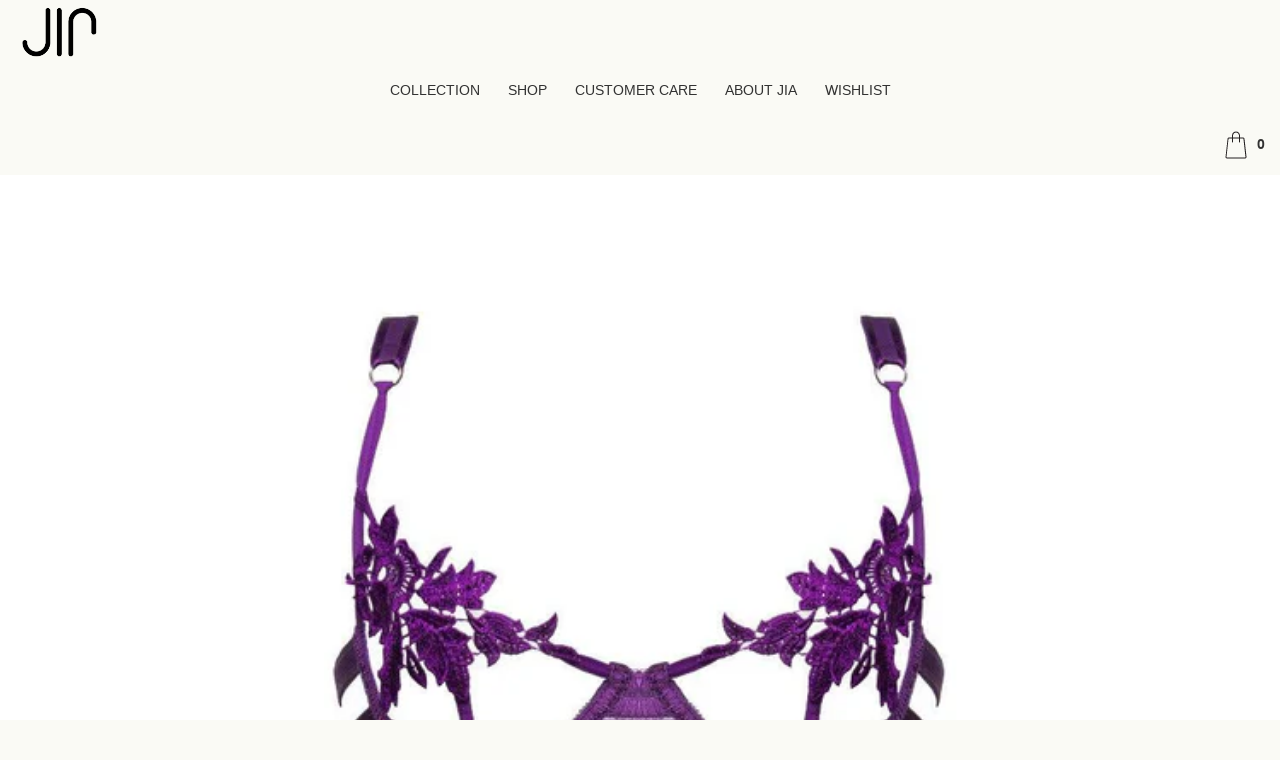

--- FILE ---
content_type: text/html; charset=utf-8
request_url: https://jia-atelier.com/products/new-v-i-o-l-e-t-t-u-l-i-p
body_size: 29177
content:
<!doctype html>
<html lang="en" class="no-js">
<head>
<script>
window.KiwiSizing = window.KiwiSizing === undefined ? {} : window.KiwiSizing;
KiwiSizing.shop = "jia-lingerie.myshopify.com";


KiwiSizing.data = {
  collections: "",
  tags: "lace,lingerie,lingerie set,velvet",
  product: "1577815179357",
  vendor: "JIA lingerie",
  type: "lingerie",
  title: "VIOLET TULIP",
  images: ["\/\/jia-atelier.com\/cdn\/shop\/products\/D96D2195-DCBD-4FAF-ADA6-DE85322CF3CA_2.jpg?v=1655467997","\/\/jia-atelier.com\/cdn\/shop\/products\/IMG_0502.JPG?v=1597077214","\/\/jia-atelier.com\/cdn\/shop\/products\/50009303_2360766650703215_2874249153630042611_n.jpg?v=1655468004","\/\/jia-atelier.com\/cdn\/shop\/products\/IMG_0548.JPG?v=1597077214"],
  options: [{"name":"Cup size","position":1,"values":["75A","75B","75C","80A","80B","80C","85A","85B","85C"]},{"name":"Under bust","position":2,"values":["68-72","73-77","78-82"]},{"name":"Panties","position":3,"values":["S","M","L"]}],
  variants: [{"id":15436228788317,"title":"75A \/ 68-72 \/ S","option1":"75A","option2":"68-72","option3":"S","sku":"10","requires_shipping":true,"taxable":false,"featured_image":null,"available":true,"name":"VIOLET TULIP - 75A \/ 68-72 \/ S","public_title":"75A \/ 68-72 \/ S","options":["75A","68-72","S"],"price":7900,"weight":400,"compare_at_price":null,"inventory_quantity":-17,"inventory_management":null,"inventory_policy":"deny","barcode":"","requires_selling_plan":false,"selling_plan_allocations":[]},{"id":15436228821085,"title":"75A \/ 68-72 \/ M","option1":"75A","option2":"68-72","option3":"M","sku":"11","requires_shipping":true,"taxable":false,"featured_image":null,"available":true,"name":"VIOLET TULIP - 75A \/ 68-72 \/ M","public_title":"75A \/ 68-72 \/ M","options":["75A","68-72","M"],"price":7900,"weight":400,"compare_at_price":null,"inventory_quantity":-1,"inventory_management":null,"inventory_policy":"deny","barcode":"","requires_selling_plan":false,"selling_plan_allocations":[]},{"id":15436228853853,"title":"75A \/ 68-72 \/ L","option1":"75A","option2":"68-72","option3":"L","sku":"12","requires_shipping":true,"taxable":false,"featured_image":null,"available":true,"name":"VIOLET TULIP - 75A \/ 68-72 \/ L","public_title":"75A \/ 68-72 \/ L","options":["75A","68-72","L"],"price":7900,"weight":400,"compare_at_price":null,"inventory_quantity":0,"inventory_management":null,"inventory_policy":"deny","barcode":"","requires_selling_plan":false,"selling_plan_allocations":[]},{"id":15436228886621,"title":"75A \/ 73-77 \/ S","option1":"75A","option2":"73-77","option3":"S","sku":"13","requires_shipping":true,"taxable":false,"featured_image":null,"available":true,"name":"VIOLET TULIP - 75A \/ 73-77 \/ S","public_title":"75A \/ 73-77 \/ S","options":["75A","73-77","S"],"price":7900,"weight":400,"compare_at_price":null,"inventory_quantity":-6,"inventory_management":null,"inventory_policy":"deny","barcode":"","requires_selling_plan":false,"selling_plan_allocations":[]},{"id":15436228919389,"title":"75A \/ 73-77 \/ M","option1":"75A","option2":"73-77","option3":"M","sku":"14","requires_shipping":true,"taxable":false,"featured_image":null,"available":true,"name":"VIOLET TULIP - 75A \/ 73-77 \/ M","public_title":"75A \/ 73-77 \/ M","options":["75A","73-77","M"],"price":7900,"weight":400,"compare_at_price":null,"inventory_quantity":0,"inventory_management":null,"inventory_policy":"deny","barcode":"","requires_selling_plan":false,"selling_plan_allocations":[]},{"id":15436228952157,"title":"75A \/ 73-77 \/ L","option1":"75A","option2":"73-77","option3":"L","sku":"15","requires_shipping":true,"taxable":false,"featured_image":null,"available":true,"name":"VIOLET TULIP - 75A \/ 73-77 \/ L","public_title":"75A \/ 73-77 \/ L","options":["75A","73-77","L"],"price":7900,"weight":400,"compare_at_price":null,"inventory_quantity":0,"inventory_management":null,"inventory_policy":"deny","barcode":"","requires_selling_plan":false,"selling_plan_allocations":[]},{"id":15436228984925,"title":"75A \/ 78-82 \/ S","option1":"75A","option2":"78-82","option3":"S","sku":"16","requires_shipping":true,"taxable":false,"featured_image":null,"available":true,"name":"VIOLET TULIP - 75A \/ 78-82 \/ S","public_title":"75A \/ 78-82 \/ S","options":["75A","78-82","S"],"price":7900,"weight":400,"compare_at_price":null,"inventory_quantity":0,"inventory_management":null,"inventory_policy":"deny","barcode":"","requires_selling_plan":false,"selling_plan_allocations":[]},{"id":15436229017693,"title":"75A \/ 78-82 \/ M","option1":"75A","option2":"78-82","option3":"M","sku":"17","requires_shipping":true,"taxable":false,"featured_image":null,"available":true,"name":"VIOLET TULIP - 75A \/ 78-82 \/ M","public_title":"75A \/ 78-82 \/ M","options":["75A","78-82","M"],"price":7900,"weight":400,"compare_at_price":null,"inventory_quantity":0,"inventory_management":null,"inventory_policy":"deny","barcode":"","requires_selling_plan":false,"selling_plan_allocations":[]},{"id":15436229050461,"title":"75A \/ 78-82 \/ L","option1":"75A","option2":"78-82","option3":"L","sku":"18","requires_shipping":true,"taxable":false,"featured_image":null,"available":true,"name":"VIOLET TULIP - 75A \/ 78-82 \/ L","public_title":"75A \/ 78-82 \/ L","options":["75A","78-82","L"],"price":7900,"weight":400,"compare_at_price":null,"inventory_quantity":0,"inventory_management":null,"inventory_policy":"deny","barcode":"","requires_selling_plan":false,"selling_plan_allocations":[]},{"id":15436229083229,"title":"75B \/ 68-72 \/ S","option1":"75B","option2":"68-72","option3":"S","sku":"19","requires_shipping":true,"taxable":false,"featured_image":null,"available":true,"name":"VIOLET TULIP - 75B \/ 68-72 \/ S","public_title":"75B \/ 68-72 \/ S","options":["75B","68-72","S"],"price":7900,"weight":400,"compare_at_price":null,"inventory_quantity":-9,"inventory_management":null,"inventory_policy":"deny","barcode":"","requires_selling_plan":false,"selling_plan_allocations":[]},{"id":15436229115997,"title":"75B \/ 68-72 \/ M","option1":"75B","option2":"68-72","option3":"M","sku":"20","requires_shipping":true,"taxable":false,"featured_image":null,"available":true,"name":"VIOLET TULIP - 75B \/ 68-72 \/ M","public_title":"75B \/ 68-72 \/ M","options":["75B","68-72","M"],"price":7900,"weight":400,"compare_at_price":null,"inventory_quantity":0,"inventory_management":null,"inventory_policy":"deny","barcode":"","requires_selling_plan":false,"selling_plan_allocations":[]},{"id":15436229148765,"title":"75B \/ 68-72 \/ L","option1":"75B","option2":"68-72","option3":"L","sku":"21","requires_shipping":true,"taxable":false,"featured_image":null,"available":true,"name":"VIOLET TULIP - 75B \/ 68-72 \/ L","public_title":"75B \/ 68-72 \/ L","options":["75B","68-72","L"],"price":7900,"weight":400,"compare_at_price":null,"inventory_quantity":0,"inventory_management":null,"inventory_policy":"deny","barcode":"","requires_selling_plan":false,"selling_plan_allocations":[]},{"id":15436229181533,"title":"75B \/ 73-77 \/ S","option1":"75B","option2":"73-77","option3":"S","sku":"22","requires_shipping":true,"taxable":false,"featured_image":null,"available":true,"name":"VIOLET TULIP - 75B \/ 73-77 \/ S","public_title":"75B \/ 73-77 \/ S","options":["75B","73-77","S"],"price":7900,"weight":400,"compare_at_price":null,"inventory_quantity":-8,"inventory_management":null,"inventory_policy":"deny","barcode":"","requires_selling_plan":false,"selling_plan_allocations":[]},{"id":15436229214301,"title":"75B \/ 73-77 \/ M","option1":"75B","option2":"73-77","option3":"M","sku":"23","requires_shipping":true,"taxable":false,"featured_image":null,"available":true,"name":"VIOLET TULIP - 75B \/ 73-77 \/ M","public_title":"75B \/ 73-77 \/ M","options":["75B","73-77","M"],"price":7900,"weight":400,"compare_at_price":null,"inventory_quantity":-3,"inventory_management":null,"inventory_policy":"deny","barcode":"","requires_selling_plan":false,"selling_plan_allocations":[]},{"id":15436229247069,"title":"75B \/ 73-77 \/ L","option1":"75B","option2":"73-77","option3":"L","sku":"24","requires_shipping":true,"taxable":false,"featured_image":null,"available":true,"name":"VIOLET TULIP - 75B \/ 73-77 \/ L","public_title":"75B \/ 73-77 \/ L","options":["75B","73-77","L"],"price":7900,"weight":400,"compare_at_price":null,"inventory_quantity":0,"inventory_management":null,"inventory_policy":"deny","barcode":"","requires_selling_plan":false,"selling_plan_allocations":[]},{"id":15436229279837,"title":"75B \/ 78-82 \/ S","option1":"75B","option2":"78-82","option3":"S","sku":"25","requires_shipping":true,"taxable":false,"featured_image":null,"available":true,"name":"VIOLET TULIP - 75B \/ 78-82 \/ S","public_title":"75B \/ 78-82 \/ S","options":["75B","78-82","S"],"price":7900,"weight":400,"compare_at_price":null,"inventory_quantity":0,"inventory_management":null,"inventory_policy":"deny","barcode":"","requires_selling_plan":false,"selling_plan_allocations":[]},{"id":15436229312605,"title":"75B \/ 78-82 \/ M","option1":"75B","option2":"78-82","option3":"M","sku":"26","requires_shipping":true,"taxable":false,"featured_image":null,"available":true,"name":"VIOLET TULIP - 75B \/ 78-82 \/ M","public_title":"75B \/ 78-82 \/ M","options":["75B","78-82","M"],"price":7900,"weight":400,"compare_at_price":null,"inventory_quantity":-1,"inventory_management":null,"inventory_policy":"deny","barcode":"","requires_selling_plan":false,"selling_plan_allocations":[]},{"id":15436229345373,"title":"75B \/ 78-82 \/ L","option1":"75B","option2":"78-82","option3":"L","sku":"27","requires_shipping":true,"taxable":false,"featured_image":null,"available":true,"name":"VIOLET TULIP - 75B \/ 78-82 \/ L","public_title":"75B \/ 78-82 \/ L","options":["75B","78-82","L"],"price":7900,"weight":400,"compare_at_price":null,"inventory_quantity":0,"inventory_management":null,"inventory_policy":"deny","barcode":"","requires_selling_plan":false,"selling_plan_allocations":[]},{"id":15436229378141,"title":"75C \/ 68-72 \/ S","option1":"75C","option2":"68-72","option3":"S","sku":"28","requires_shipping":true,"taxable":false,"featured_image":null,"available":true,"name":"VIOLET TULIP - 75C \/ 68-72 \/ S","public_title":"75C \/ 68-72 \/ S","options":["75C","68-72","S"],"price":7900,"weight":400,"compare_at_price":null,"inventory_quantity":-7,"inventory_management":null,"inventory_policy":"deny","barcode":"","requires_selling_plan":false,"selling_plan_allocations":[]},{"id":15436229410909,"title":"75C \/ 68-72 \/ M","option1":"75C","option2":"68-72","option3":"M","sku":"29","requires_shipping":true,"taxable":false,"featured_image":null,"available":true,"name":"VIOLET TULIP - 75C \/ 68-72 \/ M","public_title":"75C \/ 68-72 \/ M","options":["75C","68-72","M"],"price":7900,"weight":400,"compare_at_price":null,"inventory_quantity":-1,"inventory_management":null,"inventory_policy":"deny","barcode":"","requires_selling_plan":false,"selling_plan_allocations":[]},{"id":15436229443677,"title":"75C \/ 68-72 \/ L","option1":"75C","option2":"68-72","option3":"L","sku":"30","requires_shipping":true,"taxable":false,"featured_image":null,"available":true,"name":"VIOLET TULIP - 75C \/ 68-72 \/ L","public_title":"75C \/ 68-72 \/ L","options":["75C","68-72","L"],"price":7900,"weight":400,"compare_at_price":null,"inventory_quantity":0,"inventory_management":null,"inventory_policy":"deny","barcode":"","requires_selling_plan":false,"selling_plan_allocations":[]},{"id":15436229476445,"title":"75C \/ 73-77 \/ S","option1":"75C","option2":"73-77","option3":"S","sku":"31","requires_shipping":true,"taxable":false,"featured_image":null,"available":true,"name":"VIOLET TULIP - 75C \/ 73-77 \/ S","public_title":"75C \/ 73-77 \/ S","options":["75C","73-77","S"],"price":7900,"weight":400,"compare_at_price":null,"inventory_quantity":-4,"inventory_management":null,"inventory_policy":"deny","barcode":"","requires_selling_plan":false,"selling_plan_allocations":[]},{"id":15436229509213,"title":"75C \/ 73-77 \/ M","option1":"75C","option2":"73-77","option3":"M","sku":"32","requires_shipping":true,"taxable":false,"featured_image":null,"available":true,"name":"VIOLET TULIP - 75C \/ 73-77 \/ M","public_title":"75C \/ 73-77 \/ M","options":["75C","73-77","M"],"price":7900,"weight":400,"compare_at_price":null,"inventory_quantity":-3,"inventory_management":null,"inventory_policy":"deny","barcode":"","requires_selling_plan":false,"selling_plan_allocations":[]},{"id":15436229541981,"title":"75C \/ 73-77 \/ L","option1":"75C","option2":"73-77","option3":"L","sku":"33","requires_shipping":true,"taxable":false,"featured_image":null,"available":true,"name":"VIOLET TULIP - 75C \/ 73-77 \/ L","public_title":"75C \/ 73-77 \/ L","options":["75C","73-77","L"],"price":7900,"weight":400,"compare_at_price":null,"inventory_quantity":-1,"inventory_management":null,"inventory_policy":"deny","barcode":"","requires_selling_plan":false,"selling_plan_allocations":[]},{"id":15436229574749,"title":"75C \/ 78-82 \/ S","option1":"75C","option2":"78-82","option3":"S","sku":"34","requires_shipping":true,"taxable":false,"featured_image":null,"available":true,"name":"VIOLET TULIP - 75C \/ 78-82 \/ S","public_title":"75C \/ 78-82 \/ S","options":["75C","78-82","S"],"price":7900,"weight":400,"compare_at_price":null,"inventory_quantity":0,"inventory_management":null,"inventory_policy":"deny","barcode":"","requires_selling_plan":false,"selling_plan_allocations":[]},{"id":15436229607517,"title":"75C \/ 78-82 \/ M","option1":"75C","option2":"78-82","option3":"M","sku":"35","requires_shipping":true,"taxable":false,"featured_image":null,"available":true,"name":"VIOLET TULIP - 75C \/ 78-82 \/ M","public_title":"75C \/ 78-82 \/ M","options":["75C","78-82","M"],"price":7900,"weight":400,"compare_at_price":null,"inventory_quantity":0,"inventory_management":null,"inventory_policy":"deny","barcode":"","requires_selling_plan":false,"selling_plan_allocations":[]},{"id":15436229640285,"title":"75C \/ 78-82 \/ L","option1":"75C","option2":"78-82","option3":"L","sku":"36","requires_shipping":true,"taxable":false,"featured_image":null,"available":true,"name":"VIOLET TULIP - 75C \/ 78-82 \/ L","public_title":"75C \/ 78-82 \/ L","options":["75C","78-82","L"],"price":7900,"weight":400,"compare_at_price":null,"inventory_quantity":0,"inventory_management":null,"inventory_policy":"deny","barcode":"","requires_selling_plan":false,"selling_plan_allocations":[]},{"id":15436229673053,"title":"80A \/ 68-72 \/ S","option1":"80A","option2":"68-72","option3":"S","sku":"37","requires_shipping":true,"taxable":false,"featured_image":null,"available":true,"name":"VIOLET TULIP - 80A \/ 68-72 \/ S","public_title":"80A \/ 68-72 \/ S","options":["80A","68-72","S"],"price":7900,"weight":400,"compare_at_price":null,"inventory_quantity":0,"inventory_management":null,"inventory_policy":"deny","barcode":"","requires_selling_plan":false,"selling_plan_allocations":[]},{"id":15436229705821,"title":"80A \/ 68-72 \/ M","option1":"80A","option2":"68-72","option3":"M","sku":"38","requires_shipping":true,"taxable":false,"featured_image":null,"available":true,"name":"VIOLET TULIP - 80A \/ 68-72 \/ M","public_title":"80A \/ 68-72 \/ M","options":["80A","68-72","M"],"price":7900,"weight":400,"compare_at_price":null,"inventory_quantity":0,"inventory_management":null,"inventory_policy":"deny","barcode":"","requires_selling_plan":false,"selling_plan_allocations":[]},{"id":15436229738589,"title":"80A \/ 68-72 \/ L","option1":"80A","option2":"68-72","option3":"L","sku":"39","requires_shipping":true,"taxable":false,"featured_image":null,"available":true,"name":"VIOLET TULIP - 80A \/ 68-72 \/ L","public_title":"80A \/ 68-72 \/ L","options":["80A","68-72","L"],"price":7900,"weight":400,"compare_at_price":null,"inventory_quantity":0,"inventory_management":null,"inventory_policy":"deny","barcode":"","requires_selling_plan":false,"selling_plan_allocations":[]},{"id":15436229771357,"title":"80A \/ 73-77 \/ S","option1":"80A","option2":"73-77","option3":"S","sku":"40","requires_shipping":true,"taxable":false,"featured_image":null,"available":true,"name":"VIOLET TULIP - 80A \/ 73-77 \/ S","public_title":"80A \/ 73-77 \/ S","options":["80A","73-77","S"],"price":7900,"weight":400,"compare_at_price":null,"inventory_quantity":-2,"inventory_management":null,"inventory_policy":"deny","barcode":"","requires_selling_plan":false,"selling_plan_allocations":[]},{"id":15436229804125,"title":"80A \/ 73-77 \/ M","option1":"80A","option2":"73-77","option3":"M","sku":"41","requires_shipping":true,"taxable":false,"featured_image":null,"available":true,"name":"VIOLET TULIP - 80A \/ 73-77 \/ M","public_title":"80A \/ 73-77 \/ M","options":["80A","73-77","M"],"price":7900,"weight":400,"compare_at_price":null,"inventory_quantity":0,"inventory_management":null,"inventory_policy":"deny","barcode":"","requires_selling_plan":false,"selling_plan_allocations":[]},{"id":15436229836893,"title":"80A \/ 73-77 \/ L","option1":"80A","option2":"73-77","option3":"L","sku":"42","requires_shipping":true,"taxable":false,"featured_image":null,"available":true,"name":"VIOLET TULIP - 80A \/ 73-77 \/ L","public_title":"80A \/ 73-77 \/ L","options":["80A","73-77","L"],"price":7900,"weight":400,"compare_at_price":null,"inventory_quantity":0,"inventory_management":null,"inventory_policy":"deny","barcode":"","requires_selling_plan":false,"selling_plan_allocations":[]},{"id":15436229869661,"title":"80A \/ 78-82 \/ S","option1":"80A","option2":"78-82","option3":"S","sku":"43","requires_shipping":true,"taxable":false,"featured_image":null,"available":true,"name":"VIOLET TULIP - 80A \/ 78-82 \/ S","public_title":"80A \/ 78-82 \/ S","options":["80A","78-82","S"],"price":7900,"weight":400,"compare_at_price":null,"inventory_quantity":0,"inventory_management":null,"inventory_policy":"deny","barcode":"","requires_selling_plan":false,"selling_plan_allocations":[]},{"id":15436229902429,"title":"80A \/ 78-82 \/ M","option1":"80A","option2":"78-82","option3":"M","sku":"44","requires_shipping":true,"taxable":false,"featured_image":null,"available":true,"name":"VIOLET TULIP - 80A \/ 78-82 \/ M","public_title":"80A \/ 78-82 \/ M","options":["80A","78-82","M"],"price":7900,"weight":400,"compare_at_price":null,"inventory_quantity":0,"inventory_management":null,"inventory_policy":"deny","barcode":"","requires_selling_plan":false,"selling_plan_allocations":[]},{"id":15436229935197,"title":"80A \/ 78-82 \/ L","option1":"80A","option2":"78-82","option3":"L","sku":"45","requires_shipping":true,"taxable":false,"featured_image":null,"available":true,"name":"VIOLET TULIP - 80A \/ 78-82 \/ L","public_title":"80A \/ 78-82 \/ L","options":["80A","78-82","L"],"price":7900,"weight":400,"compare_at_price":null,"inventory_quantity":0,"inventory_management":null,"inventory_policy":"deny","barcode":"","requires_selling_plan":false,"selling_plan_allocations":[]},{"id":15436229967965,"title":"80B \/ 68-72 \/ S","option1":"80B","option2":"68-72","option3":"S","sku":"46","requires_shipping":true,"taxable":false,"featured_image":null,"available":true,"name":"VIOLET TULIP - 80B \/ 68-72 \/ S","public_title":"80B \/ 68-72 \/ S","options":["80B","68-72","S"],"price":7900,"weight":400,"compare_at_price":null,"inventory_quantity":0,"inventory_management":null,"inventory_policy":"deny","barcode":"","requires_selling_plan":false,"selling_plan_allocations":[]},{"id":15436230000733,"title":"80B \/ 68-72 \/ M","option1":"80B","option2":"68-72","option3":"M","sku":"47","requires_shipping":true,"taxable":false,"featured_image":null,"available":true,"name":"VIOLET TULIP - 80B \/ 68-72 \/ M","public_title":"80B \/ 68-72 \/ M","options":["80B","68-72","M"],"price":7900,"weight":400,"compare_at_price":null,"inventory_quantity":0,"inventory_management":null,"inventory_policy":"deny","barcode":"","requires_selling_plan":false,"selling_plan_allocations":[]},{"id":15436230033501,"title":"80B \/ 68-72 \/ L","option1":"80B","option2":"68-72","option3":"L","sku":"48","requires_shipping":true,"taxable":false,"featured_image":null,"available":true,"name":"VIOLET TULIP - 80B \/ 68-72 \/ L","public_title":"80B \/ 68-72 \/ L","options":["80B","68-72","L"],"price":7900,"weight":400,"compare_at_price":null,"inventory_quantity":0,"inventory_management":null,"inventory_policy":"deny","barcode":"","requires_selling_plan":false,"selling_plan_allocations":[]},{"id":15436230066269,"title":"80B \/ 73-77 \/ S","option1":"80B","option2":"73-77","option3":"S","sku":"49","requires_shipping":true,"taxable":false,"featured_image":null,"available":true,"name":"VIOLET TULIP - 80B \/ 73-77 \/ S","public_title":"80B \/ 73-77 \/ S","options":["80B","73-77","S"],"price":7900,"weight":400,"compare_at_price":null,"inventory_quantity":-2,"inventory_management":null,"inventory_policy":"deny","barcode":"","requires_selling_plan":false,"selling_plan_allocations":[]},{"id":15436230099037,"title":"80B \/ 73-77 \/ M","option1":"80B","option2":"73-77","option3":"M","sku":"50","requires_shipping":true,"taxable":false,"featured_image":null,"available":true,"name":"VIOLET TULIP - 80B \/ 73-77 \/ M","public_title":"80B \/ 73-77 \/ M","options":["80B","73-77","M"],"price":7900,"weight":400,"compare_at_price":null,"inventory_quantity":0,"inventory_management":null,"inventory_policy":"deny","barcode":"","requires_selling_plan":false,"selling_plan_allocations":[]},{"id":15436230131805,"title":"80B \/ 73-77 \/ L","option1":"80B","option2":"73-77","option3":"L","sku":"51","requires_shipping":true,"taxable":false,"featured_image":null,"available":true,"name":"VIOLET TULIP - 80B \/ 73-77 \/ L","public_title":"80B \/ 73-77 \/ L","options":["80B","73-77","L"],"price":7900,"weight":400,"compare_at_price":null,"inventory_quantity":0,"inventory_management":null,"inventory_policy":"deny","barcode":"","requires_selling_plan":false,"selling_plan_allocations":[]},{"id":15436230164573,"title":"80B \/ 78-82 \/ S","option1":"80B","option2":"78-82","option3":"S","sku":"52","requires_shipping":true,"taxable":false,"featured_image":null,"available":true,"name":"VIOLET TULIP - 80B \/ 78-82 \/ S","public_title":"80B \/ 78-82 \/ S","options":["80B","78-82","S"],"price":7900,"weight":400,"compare_at_price":null,"inventory_quantity":0,"inventory_management":null,"inventory_policy":"deny","barcode":"","requires_selling_plan":false,"selling_plan_allocations":[]},{"id":15436230197341,"title":"80B \/ 78-82 \/ M","option1":"80B","option2":"78-82","option3":"M","sku":"53","requires_shipping":true,"taxable":false,"featured_image":null,"available":true,"name":"VIOLET TULIP - 80B \/ 78-82 \/ M","public_title":"80B \/ 78-82 \/ M","options":["80B","78-82","M"],"price":7900,"weight":400,"compare_at_price":null,"inventory_quantity":-4,"inventory_management":null,"inventory_policy":"deny","barcode":"","requires_selling_plan":false,"selling_plan_allocations":[]},{"id":15436230230109,"title":"80B \/ 78-82 \/ L","option1":"80B","option2":"78-82","option3":"L","sku":"54","requires_shipping":true,"taxable":false,"featured_image":null,"available":true,"name":"VIOLET TULIP - 80B \/ 78-82 \/ L","public_title":"80B \/ 78-82 \/ L","options":["80B","78-82","L"],"price":7900,"weight":400,"compare_at_price":null,"inventory_quantity":0,"inventory_management":null,"inventory_policy":"deny","barcode":"","requires_selling_plan":false,"selling_plan_allocations":[]},{"id":15436230262877,"title":"80C \/ 68-72 \/ S","option1":"80C","option2":"68-72","option3":"S","sku":"55","requires_shipping":true,"taxable":false,"featured_image":null,"available":true,"name":"VIOLET TULIP - 80C \/ 68-72 \/ S","public_title":"80C \/ 68-72 \/ S","options":["80C","68-72","S"],"price":7900,"weight":400,"compare_at_price":null,"inventory_quantity":-1,"inventory_management":null,"inventory_policy":"deny","barcode":"","requires_selling_plan":false,"selling_plan_allocations":[]},{"id":15436230295645,"title":"80C \/ 68-72 \/ M","option1":"80C","option2":"68-72","option3":"M","sku":"56","requires_shipping":true,"taxable":false,"featured_image":null,"available":true,"name":"VIOLET TULIP - 80C \/ 68-72 \/ M","public_title":"80C \/ 68-72 \/ M","options":["80C","68-72","M"],"price":7900,"weight":400,"compare_at_price":null,"inventory_quantity":0,"inventory_management":null,"inventory_policy":"deny","barcode":"","requires_selling_plan":false,"selling_plan_allocations":[]},{"id":15436230328413,"title":"80C \/ 68-72 \/ L","option1":"80C","option2":"68-72","option3":"L","sku":"57","requires_shipping":true,"taxable":false,"featured_image":null,"available":true,"name":"VIOLET TULIP - 80C \/ 68-72 \/ L","public_title":"80C \/ 68-72 \/ L","options":["80C","68-72","L"],"price":7900,"weight":400,"compare_at_price":null,"inventory_quantity":0,"inventory_management":null,"inventory_policy":"deny","barcode":"","requires_selling_plan":false,"selling_plan_allocations":[]},{"id":15436230361181,"title":"80C \/ 73-77 \/ S","option1":"80C","option2":"73-77","option3":"S","sku":"58","requires_shipping":true,"taxable":false,"featured_image":null,"available":true,"name":"VIOLET TULIP - 80C \/ 73-77 \/ S","public_title":"80C \/ 73-77 \/ S","options":["80C","73-77","S"],"price":7900,"weight":400,"compare_at_price":null,"inventory_quantity":0,"inventory_management":null,"inventory_policy":"deny","barcode":"","requires_selling_plan":false,"selling_plan_allocations":[]},{"id":15436230393949,"title":"80C \/ 73-77 \/ M","option1":"80C","option2":"73-77","option3":"M","sku":"59","requires_shipping":true,"taxable":false,"featured_image":null,"available":true,"name":"VIOLET TULIP - 80C \/ 73-77 \/ M","public_title":"80C \/ 73-77 \/ M","options":["80C","73-77","M"],"price":7900,"weight":400,"compare_at_price":null,"inventory_quantity":0,"inventory_management":null,"inventory_policy":"deny","barcode":"","requires_selling_plan":false,"selling_plan_allocations":[]},{"id":15436230426717,"title":"80C \/ 73-77 \/ L","option1":"80C","option2":"73-77","option3":"L","sku":"60","requires_shipping":true,"taxable":false,"featured_image":null,"available":true,"name":"VIOLET TULIP - 80C \/ 73-77 \/ L","public_title":"80C \/ 73-77 \/ L","options":["80C","73-77","L"],"price":7900,"weight":400,"compare_at_price":null,"inventory_quantity":-1,"inventory_management":null,"inventory_policy":"deny","barcode":"","requires_selling_plan":false,"selling_plan_allocations":[]},{"id":15436230459485,"title":"80C \/ 78-82 \/ S","option1":"80C","option2":"78-82","option3":"S","sku":"61","requires_shipping":true,"taxable":false,"featured_image":null,"available":true,"name":"VIOLET TULIP - 80C \/ 78-82 \/ S","public_title":"80C \/ 78-82 \/ S","options":["80C","78-82","S"],"price":7900,"weight":400,"compare_at_price":null,"inventory_quantity":0,"inventory_management":null,"inventory_policy":"deny","barcode":"","requires_selling_plan":false,"selling_plan_allocations":[]},{"id":15436230492253,"title":"80C \/ 78-82 \/ M","option1":"80C","option2":"78-82","option3":"M","sku":"62","requires_shipping":true,"taxable":false,"featured_image":null,"available":true,"name":"VIOLET TULIP - 80C \/ 78-82 \/ M","public_title":"80C \/ 78-82 \/ M","options":["80C","78-82","M"],"price":7900,"weight":400,"compare_at_price":null,"inventory_quantity":-1,"inventory_management":null,"inventory_policy":"deny","barcode":"","requires_selling_plan":false,"selling_plan_allocations":[]},{"id":15436230525021,"title":"80C \/ 78-82 \/ L","option1":"80C","option2":"78-82","option3":"L","sku":"63","requires_shipping":true,"taxable":false,"featured_image":null,"available":true,"name":"VIOLET TULIP - 80C \/ 78-82 \/ L","public_title":"80C \/ 78-82 \/ L","options":["80C","78-82","L"],"price":7900,"weight":400,"compare_at_price":null,"inventory_quantity":-1,"inventory_management":null,"inventory_policy":"deny","barcode":"","requires_selling_plan":false,"selling_plan_allocations":[]},{"id":15436230557789,"title":"85A \/ 68-72 \/ S","option1":"85A","option2":"68-72","option3":"S","sku":"64","requires_shipping":true,"taxable":false,"featured_image":null,"available":true,"name":"VIOLET TULIP - 85A \/ 68-72 \/ S","public_title":"85A \/ 68-72 \/ S","options":["85A","68-72","S"],"price":7900,"weight":400,"compare_at_price":null,"inventory_quantity":0,"inventory_management":null,"inventory_policy":"deny","barcode":"","requires_selling_plan":false,"selling_plan_allocations":[]},{"id":15436230590557,"title":"85A \/ 68-72 \/ M","option1":"85A","option2":"68-72","option3":"M","sku":"65","requires_shipping":true,"taxable":false,"featured_image":null,"available":true,"name":"VIOLET TULIP - 85A \/ 68-72 \/ M","public_title":"85A \/ 68-72 \/ M","options":["85A","68-72","M"],"price":7900,"weight":400,"compare_at_price":null,"inventory_quantity":0,"inventory_management":null,"inventory_policy":"deny","barcode":"","requires_selling_plan":false,"selling_plan_allocations":[]},{"id":15436230623325,"title":"85A \/ 68-72 \/ L","option1":"85A","option2":"68-72","option3":"L","sku":"66","requires_shipping":true,"taxable":false,"featured_image":null,"available":true,"name":"VIOLET TULIP - 85A \/ 68-72 \/ L","public_title":"85A \/ 68-72 \/ L","options":["85A","68-72","L"],"price":7900,"weight":400,"compare_at_price":null,"inventory_quantity":0,"inventory_management":null,"inventory_policy":"deny","barcode":"","requires_selling_plan":false,"selling_plan_allocations":[]},{"id":15436230656093,"title":"85A \/ 73-77 \/ S","option1":"85A","option2":"73-77","option3":"S","sku":"67","requires_shipping":true,"taxable":false,"featured_image":null,"available":true,"name":"VIOLET TULIP - 85A \/ 73-77 \/ S","public_title":"85A \/ 73-77 \/ S","options":["85A","73-77","S"],"price":7900,"weight":400,"compare_at_price":null,"inventory_quantity":0,"inventory_management":null,"inventory_policy":"deny","barcode":"","requires_selling_plan":false,"selling_plan_allocations":[]},{"id":15436230688861,"title":"85A \/ 73-77 \/ M","option1":"85A","option2":"73-77","option3":"M","sku":"68","requires_shipping":true,"taxable":false,"featured_image":null,"available":true,"name":"VIOLET TULIP - 85A \/ 73-77 \/ M","public_title":"85A \/ 73-77 \/ M","options":["85A","73-77","M"],"price":7900,"weight":400,"compare_at_price":null,"inventory_quantity":0,"inventory_management":null,"inventory_policy":"deny","barcode":"","requires_selling_plan":false,"selling_plan_allocations":[]},{"id":15436230721629,"title":"85A \/ 73-77 \/ L","option1":"85A","option2":"73-77","option3":"L","sku":"69","requires_shipping":true,"taxable":false,"featured_image":null,"available":true,"name":"VIOLET TULIP - 85A \/ 73-77 \/ L","public_title":"85A \/ 73-77 \/ L","options":["85A","73-77","L"],"price":7900,"weight":400,"compare_at_price":null,"inventory_quantity":0,"inventory_management":null,"inventory_policy":"deny","barcode":"","requires_selling_plan":false,"selling_plan_allocations":[]},{"id":15436230754397,"title":"85A \/ 78-82 \/ S","option1":"85A","option2":"78-82","option3":"S","sku":"70","requires_shipping":true,"taxable":false,"featured_image":null,"available":true,"name":"VIOLET TULIP - 85A \/ 78-82 \/ S","public_title":"85A \/ 78-82 \/ S","options":["85A","78-82","S"],"price":7900,"weight":400,"compare_at_price":null,"inventory_quantity":0,"inventory_management":null,"inventory_policy":"deny","barcode":"","requires_selling_plan":false,"selling_plan_allocations":[]},{"id":15436230787165,"title":"85A \/ 78-82 \/ M","option1":"85A","option2":"78-82","option3":"M","sku":"71","requires_shipping":true,"taxable":false,"featured_image":null,"available":true,"name":"VIOLET TULIP - 85A \/ 78-82 \/ M","public_title":"85A \/ 78-82 \/ M","options":["85A","78-82","M"],"price":7900,"weight":400,"compare_at_price":null,"inventory_quantity":0,"inventory_management":null,"inventory_policy":"deny","barcode":"","requires_selling_plan":false,"selling_plan_allocations":[]},{"id":15436230819933,"title":"85A \/ 78-82 \/ L","option1":"85A","option2":"78-82","option3":"L","sku":"72","requires_shipping":true,"taxable":false,"featured_image":null,"available":true,"name":"VIOLET TULIP - 85A \/ 78-82 \/ L","public_title":"85A \/ 78-82 \/ L","options":["85A","78-82","L"],"price":7900,"weight":400,"compare_at_price":null,"inventory_quantity":0,"inventory_management":null,"inventory_policy":"deny","barcode":"","requires_selling_plan":false,"selling_plan_allocations":[]},{"id":15436230852701,"title":"85B \/ 68-72 \/ S","option1":"85B","option2":"68-72","option3":"S","sku":"73","requires_shipping":true,"taxable":false,"featured_image":null,"available":true,"name":"VIOLET TULIP - 85B \/ 68-72 \/ S","public_title":"85B \/ 68-72 \/ S","options":["85B","68-72","S"],"price":7900,"weight":400,"compare_at_price":null,"inventory_quantity":-1,"inventory_management":null,"inventory_policy":"deny","barcode":"","requires_selling_plan":false,"selling_plan_allocations":[]},{"id":15436230885469,"title":"85B \/ 68-72 \/ M","option1":"85B","option2":"68-72","option3":"M","sku":"74","requires_shipping":true,"taxable":false,"featured_image":null,"available":true,"name":"VIOLET TULIP - 85B \/ 68-72 \/ M","public_title":"85B \/ 68-72 \/ M","options":["85B","68-72","M"],"price":7900,"weight":400,"compare_at_price":null,"inventory_quantity":0,"inventory_management":null,"inventory_policy":"deny","barcode":"","requires_selling_plan":false,"selling_plan_allocations":[]},{"id":15436230918237,"title":"85B \/ 68-72 \/ L","option1":"85B","option2":"68-72","option3":"L","sku":"75","requires_shipping":true,"taxable":false,"featured_image":null,"available":true,"name":"VIOLET TULIP - 85B \/ 68-72 \/ L","public_title":"85B \/ 68-72 \/ L","options":["85B","68-72","L"],"price":7900,"weight":400,"compare_at_price":null,"inventory_quantity":0,"inventory_management":null,"inventory_policy":"deny","barcode":"","requires_selling_plan":false,"selling_plan_allocations":[]},{"id":15436230951005,"title":"85B \/ 73-77 \/ S","option1":"85B","option2":"73-77","option3":"S","sku":"76","requires_shipping":true,"taxable":false,"featured_image":null,"available":true,"name":"VIOLET TULIP - 85B \/ 73-77 \/ S","public_title":"85B \/ 73-77 \/ S","options":["85B","73-77","S"],"price":7900,"weight":400,"compare_at_price":null,"inventory_quantity":0,"inventory_management":null,"inventory_policy":"deny","barcode":"","requires_selling_plan":false,"selling_plan_allocations":[]},{"id":15436230983773,"title":"85B \/ 73-77 \/ M","option1":"85B","option2":"73-77","option3":"M","sku":"77","requires_shipping":true,"taxable":false,"featured_image":null,"available":true,"name":"VIOLET TULIP - 85B \/ 73-77 \/ M","public_title":"85B \/ 73-77 \/ M","options":["85B","73-77","M"],"price":7900,"weight":400,"compare_at_price":null,"inventory_quantity":0,"inventory_management":null,"inventory_policy":"deny","barcode":"","requires_selling_plan":false,"selling_plan_allocations":[]},{"id":15436231016541,"title":"85B \/ 73-77 \/ L","option1":"85B","option2":"73-77","option3":"L","sku":"78","requires_shipping":true,"taxable":false,"featured_image":null,"available":true,"name":"VIOLET TULIP - 85B \/ 73-77 \/ L","public_title":"85B \/ 73-77 \/ L","options":["85B","73-77","L"],"price":7900,"weight":400,"compare_at_price":null,"inventory_quantity":0,"inventory_management":null,"inventory_policy":"deny","barcode":"","requires_selling_plan":false,"selling_plan_allocations":[]},{"id":15436231049309,"title":"85B \/ 78-82 \/ S","option1":"85B","option2":"78-82","option3":"S","sku":"79","requires_shipping":true,"taxable":false,"featured_image":null,"available":true,"name":"VIOLET TULIP - 85B \/ 78-82 \/ S","public_title":"85B \/ 78-82 \/ S","options":["85B","78-82","S"],"price":7900,"weight":400,"compare_at_price":null,"inventory_quantity":0,"inventory_management":null,"inventory_policy":"deny","barcode":"","requires_selling_plan":false,"selling_plan_allocations":[]},{"id":15436231082077,"title":"85B \/ 78-82 \/ M","option1":"85B","option2":"78-82","option3":"M","sku":"80","requires_shipping":true,"taxable":false,"featured_image":null,"available":true,"name":"VIOLET TULIP - 85B \/ 78-82 \/ M","public_title":"85B \/ 78-82 \/ M","options":["85B","78-82","M"],"price":7900,"weight":400,"compare_at_price":null,"inventory_quantity":0,"inventory_management":null,"inventory_policy":"deny","barcode":"","requires_selling_plan":false,"selling_plan_allocations":[]},{"id":15436231114845,"title":"85B \/ 78-82 \/ L","option1":"85B","option2":"78-82","option3":"L","sku":"81","requires_shipping":true,"taxable":false,"featured_image":null,"available":true,"name":"VIOLET TULIP - 85B \/ 78-82 \/ L","public_title":"85B \/ 78-82 \/ L","options":["85B","78-82","L"],"price":7900,"weight":400,"compare_at_price":null,"inventory_quantity":0,"inventory_management":null,"inventory_policy":"deny","barcode":"","requires_selling_plan":false,"selling_plan_allocations":[]},{"id":15436231147613,"title":"85C \/ 68-72 \/ S","option1":"85C","option2":"68-72","option3":"S","sku":"82","requires_shipping":true,"taxable":false,"featured_image":null,"available":true,"name":"VIOLET TULIP - 85C \/ 68-72 \/ S","public_title":"85C \/ 68-72 \/ S","options":["85C","68-72","S"],"price":7900,"weight":400,"compare_at_price":null,"inventory_quantity":-1,"inventory_management":null,"inventory_policy":"deny","barcode":"","requires_selling_plan":false,"selling_plan_allocations":[]},{"id":15436231180381,"title":"85C \/ 68-72 \/ M","option1":"85C","option2":"68-72","option3":"M","sku":"83","requires_shipping":true,"taxable":false,"featured_image":null,"available":true,"name":"VIOLET TULIP - 85C \/ 68-72 \/ M","public_title":"85C \/ 68-72 \/ M","options":["85C","68-72","M"],"price":7900,"weight":400,"compare_at_price":null,"inventory_quantity":0,"inventory_management":null,"inventory_policy":"deny","barcode":"","requires_selling_plan":false,"selling_plan_allocations":[]},{"id":15436231213149,"title":"85C \/ 68-72 \/ L","option1":"85C","option2":"68-72","option3":"L","sku":"84","requires_shipping":true,"taxable":false,"featured_image":null,"available":true,"name":"VIOLET TULIP - 85C \/ 68-72 \/ L","public_title":"85C \/ 68-72 \/ L","options":["85C","68-72","L"],"price":7900,"weight":400,"compare_at_price":null,"inventory_quantity":-1,"inventory_management":null,"inventory_policy":"deny","barcode":"","requires_selling_plan":false,"selling_plan_allocations":[]},{"id":15436231245917,"title":"85C \/ 73-77 \/ S","option1":"85C","option2":"73-77","option3":"S","sku":"85","requires_shipping":true,"taxable":false,"featured_image":null,"available":true,"name":"VIOLET TULIP - 85C \/ 73-77 \/ S","public_title":"85C \/ 73-77 \/ S","options":["85C","73-77","S"],"price":7900,"weight":400,"compare_at_price":null,"inventory_quantity":0,"inventory_management":null,"inventory_policy":"deny","barcode":"","requires_selling_plan":false,"selling_plan_allocations":[]},{"id":15436231278685,"title":"85C \/ 73-77 \/ M","option1":"85C","option2":"73-77","option3":"M","sku":"86","requires_shipping":true,"taxable":false,"featured_image":null,"available":true,"name":"VIOLET TULIP - 85C \/ 73-77 \/ M","public_title":"85C \/ 73-77 \/ M","options":["85C","73-77","M"],"price":7900,"weight":400,"compare_at_price":null,"inventory_quantity":0,"inventory_management":null,"inventory_policy":"deny","barcode":"","requires_selling_plan":false,"selling_plan_allocations":[]},{"id":15436231311453,"title":"85C \/ 73-77 \/ L","option1":"85C","option2":"73-77","option3":"L","sku":"87","requires_shipping":true,"taxable":false,"featured_image":null,"available":true,"name":"VIOLET TULIP - 85C \/ 73-77 \/ L","public_title":"85C \/ 73-77 \/ L","options":["85C","73-77","L"],"price":7900,"weight":400,"compare_at_price":null,"inventory_quantity":0,"inventory_management":null,"inventory_policy":"deny","barcode":"","requires_selling_plan":false,"selling_plan_allocations":[]},{"id":15436231344221,"title":"85C \/ 78-82 \/ S","option1":"85C","option2":"78-82","option3":"S","sku":"88","requires_shipping":true,"taxable":false,"featured_image":null,"available":true,"name":"VIOLET TULIP - 85C \/ 78-82 \/ S","public_title":"85C \/ 78-82 \/ S","options":["85C","78-82","S"],"price":7900,"weight":400,"compare_at_price":null,"inventory_quantity":0,"inventory_management":null,"inventory_policy":"deny","barcode":"","requires_selling_plan":false,"selling_plan_allocations":[]},{"id":15436231376989,"title":"85C \/ 78-82 \/ M","option1":"85C","option2":"78-82","option3":"M","sku":"89","requires_shipping":true,"taxable":false,"featured_image":null,"available":true,"name":"VIOLET TULIP - 85C \/ 78-82 \/ M","public_title":"85C \/ 78-82 \/ M","options":["85C","78-82","M"],"price":7900,"weight":400,"compare_at_price":null,"inventory_quantity":-2,"inventory_management":null,"inventory_policy":"deny","barcode":"","requires_selling_plan":false,"selling_plan_allocations":[]},{"id":15436231409757,"title":"85C \/ 78-82 \/ L","option1":"85C","option2":"78-82","option3":"L","sku":"90","requires_shipping":true,"taxable":false,"featured_image":null,"available":true,"name":"VIOLET TULIP - 85C \/ 78-82 \/ L","public_title":"85C \/ 78-82 \/ L","options":["85C","78-82","L"],"price":7900,"weight":400,"compare_at_price":null,"inventory_quantity":-2,"inventory_management":null,"inventory_policy":"deny","barcode":"","requires_selling_plan":false,"selling_plan_allocations":[]}],
};

</script>
    <meta charset="utf-8">
    <meta name="viewport" content="width=device-width, initial-scale=1, viewport-fit=cover"><!-- OpenThinking SEO Engine -->	


<title>&nbsp;JIA | new | V I O L E T T U L I P |&nbsp;-&nbsp;J I Λ atelier</title>
<link rel="canonical" href="https://jia-atelier.com/products/new-v-i-o-l-e-t-t-u-l-i-p">
<meta name="description" content="Buy JIA lingerie new | V I O L E T T U L I P | only 130.00 USD">
<meta name="robots" content="index, follow, max-snippet:-1, max-image-preview:large, max-video-preview:-1">
<meta name="theme-color" content="#fafaf5">
<meta name="Bullet" property="OpenThinking" content="https://openthinking.net/">
<meta name="designer" content="OpenThinking">
<meta property="og:site_name" content="J I Λ atelier">
<meta property="og:url" content="https://jia-atelier.com/products/new-v-i-o-l-e-t-t-u-l-i-p">
<meta property="og:title" content="VIOLET TULIP">
<meta property="og:type" content="product">
<meta property="og:description" content="Buy JIA lingerie new | V I O L E T T U L I P | only 130.00 USD">

    <meta property="product:price:amount" content="79.00">
    <meta property="product:price:currency" content="USD">
    <meta property="og:price:amount" content="79.00">
    <meta property="og:price:currency" content="USD"><meta property="og:image" content="http://jia-atelier.com/cdn/shop/products/D96D2195-DCBD-4FAF-ADA6-DE85322CF3CA_2.jpg?v=1655467997"><meta property="og:image" content="http://jia-atelier.com/cdn/shop/products/IMG_0502.JPG?v=1597077214"><meta property="og:image" content="http://jia-atelier.com/cdn/shop/products/50009303_2360766650703215_2874249153630042611_n.jpg?v=1655468004">
<meta property="og:image:secure_url" content="https://jia-atelier.com/cdn/shop/products/D96D2195-DCBD-4FAF-ADA6-DE85322CF3CA_2.jpg?v=1655467997"><meta property="og:image:secure_url" content="https://jia-atelier.com/cdn/shop/products/IMG_0502.JPG?v=1597077214"><meta property="og:image:secure_url" content="https://jia-atelier.com/cdn/shop/products/50009303_2360766650703215_2874249153630042611_n.jpg?v=1655468004">

<meta name="twitter:card" content="summary_large_image">
<meta name="twitter:title" content="VIOLET TULIP">
<meta name="twitter:description" content="Buy JIA lingerie new | V I O L E T T U L I P | only 130.00 USD">
<meta name="otid" content="ba22326d40dbd392ea828ea3848766ad">
<script type="application/ld+json" class="openthinking-schema-graph">
{
	"@context": "https://schema.org",
	"@type": "Product",
	"@id": "https:\/\/jia-atelier.com\/products\/new-v-i-o-l-e-t-t-u-l-i-p",
	"url": "https://jia-atelier.com/products/new-v-i-o-l-e-t-t-u-l-i-p",
	"productID": 1577815179357,
	"name": "VIOLET TULIP",
	"description": "VIOLET TULIPHAND MADE LINGERIE SET material - velvet, lace. HAND DELICATE WASH ONLY   SIZE GUIDE",
	"category": "lingerie",
	"releaseDate": "2018-08-08 11:08:09 -0700",
	"sku": "10",
	"image": [
		"https:\/\/jia-atelier.com\/cdn\/shop\/products\/D96D2195-DCBD-4FAF-ADA6-DE85322CF3CA_2.jpg?v=1655467997",
		"https:\/\/jia-atelier.com\/cdn\/shop\/products\/IMG_0502.JPG?v=1597077214",
		"https:\/\/jia-atelier.com\/cdn\/shop\/products\/50009303_2360766650703215_2874249153630042611_n.jpg?v=1655468004",
		"https:\/\/jia-atelier.com\/cdn\/shop\/products\/IMG_0548.JPG?v=1597077214"],
	"brand": {
		"@type": "Brand",
		"name": "JIA lingerie"
	},
	"weight": {
		"@type": "QuantitativeValue",
		"unitCode": "kg",
		"value": 0.4
	},
	"additionalProperty": [{
		"@type": "PropertyValue",
		"propertyID": "item_group_id",
		"value": 1577815179357
	}],
	"offers": [
		{
			"@type": "Offer",
			"id": "15436228788317",
			"itemGroupID": 1577815179357,
			"name": "75A \/ 68-72 \/ S",
			"url": "https://jia-atelier.com/products/new-v-i-o-l-e-t-t-u-l-i-p?variant=15436228788317",
			"availability":"https://schema.org/InStock",
			"priceCurrency": "USD",
			"price": 79.0,
			"priceValidUntil": "2027-01-23",
			"itemCondition": "https://schema.org/NewCondition",
			"sku": "10"

		},
		
		{
			"@type": "Offer",
			"id": "15436228821085",
			"itemGroupID": 1577815179357,
			"name": "75A \/ 68-72 \/ M",
			"url": "https://jia-atelier.com/products/new-v-i-o-l-e-t-t-u-l-i-p?variant=15436228821085",
			"availability":"https://schema.org/InStock",
			"priceCurrency": "USD",
			"price": 79.0,
			"priceValidUntil": "2027-01-23",
			"itemCondition": "https://schema.org/NewCondition",
			"sku": "11"

		},
		
		{
			"@type": "Offer",
			"id": "15436228853853",
			"itemGroupID": 1577815179357,
			"name": "75A \/ 68-72 \/ L",
			"url": "https://jia-atelier.com/products/new-v-i-o-l-e-t-t-u-l-i-p?variant=15436228853853",
			"availability":"https://schema.org/InStock",
			"priceCurrency": "USD",
			"price": 79.0,
			"priceValidUntil": "2027-01-23",
			"itemCondition": "https://schema.org/NewCondition",
			"sku": "12"

		},
		
		{
			"@type": "Offer",
			"id": "15436228886621",
			"itemGroupID": 1577815179357,
			"name": "75A \/ 73-77 \/ S",
			"url": "https://jia-atelier.com/products/new-v-i-o-l-e-t-t-u-l-i-p?variant=15436228886621",
			"availability":"https://schema.org/InStock",
			"priceCurrency": "USD",
			"price": 79.0,
			"priceValidUntil": "2027-01-23",
			"itemCondition": "https://schema.org/NewCondition",
			"sku": "13"

		},
		
		{
			"@type": "Offer",
			"id": "15436228919389",
			"itemGroupID": 1577815179357,
			"name": "75A \/ 73-77 \/ M",
			"url": "https://jia-atelier.com/products/new-v-i-o-l-e-t-t-u-l-i-p?variant=15436228919389",
			"availability":"https://schema.org/InStock",
			"priceCurrency": "USD",
			"price": 79.0,
			"priceValidUntil": "2027-01-23",
			"itemCondition": "https://schema.org/NewCondition",
			"sku": "14"

		},
		
		{
			"@type": "Offer",
			"id": "15436228952157",
			"itemGroupID": 1577815179357,
			"name": "75A \/ 73-77 \/ L",
			"url": "https://jia-atelier.com/products/new-v-i-o-l-e-t-t-u-l-i-p?variant=15436228952157",
			"availability":"https://schema.org/InStock",
			"priceCurrency": "USD",
			"price": 79.0,
			"priceValidUntil": "2027-01-23",
			"itemCondition": "https://schema.org/NewCondition",
			"sku": "15"

		},
		
		{
			"@type": "Offer",
			"id": "15436228984925",
			"itemGroupID": 1577815179357,
			"name": "75A \/ 78-82 \/ S",
			"url": "https://jia-atelier.com/products/new-v-i-o-l-e-t-t-u-l-i-p?variant=15436228984925",
			"availability":"https://schema.org/InStock",
			"priceCurrency": "USD",
			"price": 79.0,
			"priceValidUntil": "2027-01-23",
			"itemCondition": "https://schema.org/NewCondition",
			"sku": "16"

		},
		
		{
			"@type": "Offer",
			"id": "15436229017693",
			"itemGroupID": 1577815179357,
			"name": "75A \/ 78-82 \/ M",
			"url": "https://jia-atelier.com/products/new-v-i-o-l-e-t-t-u-l-i-p?variant=15436229017693",
			"availability":"https://schema.org/InStock",
			"priceCurrency": "USD",
			"price": 79.0,
			"priceValidUntil": "2027-01-23",
			"itemCondition": "https://schema.org/NewCondition",
			"sku": "17"

		},
		
		{
			"@type": "Offer",
			"id": "15436229050461",
			"itemGroupID": 1577815179357,
			"name": "75A \/ 78-82 \/ L",
			"url": "https://jia-atelier.com/products/new-v-i-o-l-e-t-t-u-l-i-p?variant=15436229050461",
			"availability":"https://schema.org/InStock",
			"priceCurrency": "USD",
			"price": 79.0,
			"priceValidUntil": "2027-01-23",
			"itemCondition": "https://schema.org/NewCondition",
			"sku": "18"

		},
		
		{
			"@type": "Offer",
			"id": "15436229083229",
			"itemGroupID": 1577815179357,
			"name": "75B \/ 68-72 \/ S",
			"url": "https://jia-atelier.com/products/new-v-i-o-l-e-t-t-u-l-i-p?variant=15436229083229",
			"availability":"https://schema.org/InStock",
			"priceCurrency": "USD",
			"price": 79.0,
			"priceValidUntil": "2027-01-23",
			"itemCondition": "https://schema.org/NewCondition",
			"sku": "19"

		},
		
		{
			"@type": "Offer",
			"id": "15436229115997",
			"itemGroupID": 1577815179357,
			"name": "75B \/ 68-72 \/ M",
			"url": "https://jia-atelier.com/products/new-v-i-o-l-e-t-t-u-l-i-p?variant=15436229115997",
			"availability":"https://schema.org/InStock",
			"priceCurrency": "USD",
			"price": 79.0,
			"priceValidUntil": "2027-01-23",
			"itemCondition": "https://schema.org/NewCondition",
			"sku": "20"

		},
		
		{
			"@type": "Offer",
			"id": "15436229148765",
			"itemGroupID": 1577815179357,
			"name": "75B \/ 68-72 \/ L",
			"url": "https://jia-atelier.com/products/new-v-i-o-l-e-t-t-u-l-i-p?variant=15436229148765",
			"availability":"https://schema.org/InStock",
			"priceCurrency": "USD",
			"price": 79.0,
			"priceValidUntil": "2027-01-23",
			"itemCondition": "https://schema.org/NewCondition",
			"sku": "21"

		},
		
		{
			"@type": "Offer",
			"id": "15436229181533",
			"itemGroupID": 1577815179357,
			"name": "75B \/ 73-77 \/ S",
			"url": "https://jia-atelier.com/products/new-v-i-o-l-e-t-t-u-l-i-p?variant=15436229181533",
			"availability":"https://schema.org/InStock",
			"priceCurrency": "USD",
			"price": 79.0,
			"priceValidUntil": "2027-01-23",
			"itemCondition": "https://schema.org/NewCondition",
			"sku": "22"

		},
		
		{
			"@type": "Offer",
			"id": "15436229214301",
			"itemGroupID": 1577815179357,
			"name": "75B \/ 73-77 \/ M",
			"url": "https://jia-atelier.com/products/new-v-i-o-l-e-t-t-u-l-i-p?variant=15436229214301",
			"availability":"https://schema.org/InStock",
			"priceCurrency": "USD",
			"price": 79.0,
			"priceValidUntil": "2027-01-23",
			"itemCondition": "https://schema.org/NewCondition",
			"sku": "23"

		},
		
		{
			"@type": "Offer",
			"id": "15436229247069",
			"itemGroupID": 1577815179357,
			"name": "75B \/ 73-77 \/ L",
			"url": "https://jia-atelier.com/products/new-v-i-o-l-e-t-t-u-l-i-p?variant=15436229247069",
			"availability":"https://schema.org/InStock",
			"priceCurrency": "USD",
			"price": 79.0,
			"priceValidUntil": "2027-01-23",
			"itemCondition": "https://schema.org/NewCondition",
			"sku": "24"

		},
		
		{
			"@type": "Offer",
			"id": "15436229279837",
			"itemGroupID": 1577815179357,
			"name": "75B \/ 78-82 \/ S",
			"url": "https://jia-atelier.com/products/new-v-i-o-l-e-t-t-u-l-i-p?variant=15436229279837",
			"availability":"https://schema.org/InStock",
			"priceCurrency": "USD",
			"price": 79.0,
			"priceValidUntil": "2027-01-23",
			"itemCondition": "https://schema.org/NewCondition",
			"sku": "25"

		},
		
		{
			"@type": "Offer",
			"id": "15436229312605",
			"itemGroupID": 1577815179357,
			"name": "75B \/ 78-82 \/ M",
			"url": "https://jia-atelier.com/products/new-v-i-o-l-e-t-t-u-l-i-p?variant=15436229312605",
			"availability":"https://schema.org/InStock",
			"priceCurrency": "USD",
			"price": 79.0,
			"priceValidUntil": "2027-01-23",
			"itemCondition": "https://schema.org/NewCondition",
			"sku": "26"

		},
		
		{
			"@type": "Offer",
			"id": "15436229345373",
			"itemGroupID": 1577815179357,
			"name": "75B \/ 78-82 \/ L",
			"url": "https://jia-atelier.com/products/new-v-i-o-l-e-t-t-u-l-i-p?variant=15436229345373",
			"availability":"https://schema.org/InStock",
			"priceCurrency": "USD",
			"price": 79.0,
			"priceValidUntil": "2027-01-23",
			"itemCondition": "https://schema.org/NewCondition",
			"sku": "27"

		},
		
		{
			"@type": "Offer",
			"id": "15436229378141",
			"itemGroupID": 1577815179357,
			"name": "75C \/ 68-72 \/ S",
			"url": "https://jia-atelier.com/products/new-v-i-o-l-e-t-t-u-l-i-p?variant=15436229378141",
			"availability":"https://schema.org/InStock",
			"priceCurrency": "USD",
			"price": 79.0,
			"priceValidUntil": "2027-01-23",
			"itemCondition": "https://schema.org/NewCondition",
			"sku": "28"

		},
		
		{
			"@type": "Offer",
			"id": "15436229410909",
			"itemGroupID": 1577815179357,
			"name": "75C \/ 68-72 \/ M",
			"url": "https://jia-atelier.com/products/new-v-i-o-l-e-t-t-u-l-i-p?variant=15436229410909",
			"availability":"https://schema.org/InStock",
			"priceCurrency": "USD",
			"price": 79.0,
			"priceValidUntil": "2027-01-23",
			"itemCondition": "https://schema.org/NewCondition",
			"sku": "29"

		},
		
		{
			"@type": "Offer",
			"id": "15436229443677",
			"itemGroupID": 1577815179357,
			"name": "75C \/ 68-72 \/ L",
			"url": "https://jia-atelier.com/products/new-v-i-o-l-e-t-t-u-l-i-p?variant=15436229443677",
			"availability":"https://schema.org/InStock",
			"priceCurrency": "USD",
			"price": 79.0,
			"priceValidUntil": "2027-01-23",
			"itemCondition": "https://schema.org/NewCondition",
			"sku": "30"

		},
		
		{
			"@type": "Offer",
			"id": "15436229476445",
			"itemGroupID": 1577815179357,
			"name": "75C \/ 73-77 \/ S",
			"url": "https://jia-atelier.com/products/new-v-i-o-l-e-t-t-u-l-i-p?variant=15436229476445",
			"availability":"https://schema.org/InStock",
			"priceCurrency": "USD",
			"price": 79.0,
			"priceValidUntil": "2027-01-23",
			"itemCondition": "https://schema.org/NewCondition",
			"sku": "31"

		},
		
		{
			"@type": "Offer",
			"id": "15436229509213",
			"itemGroupID": 1577815179357,
			"name": "75C \/ 73-77 \/ M",
			"url": "https://jia-atelier.com/products/new-v-i-o-l-e-t-t-u-l-i-p?variant=15436229509213",
			"availability":"https://schema.org/InStock",
			"priceCurrency": "USD",
			"price": 79.0,
			"priceValidUntil": "2027-01-23",
			"itemCondition": "https://schema.org/NewCondition",
			"sku": "32"

		},
		
		{
			"@type": "Offer",
			"id": "15436229541981",
			"itemGroupID": 1577815179357,
			"name": "75C \/ 73-77 \/ L",
			"url": "https://jia-atelier.com/products/new-v-i-o-l-e-t-t-u-l-i-p?variant=15436229541981",
			"availability":"https://schema.org/InStock",
			"priceCurrency": "USD",
			"price": 79.0,
			"priceValidUntil": "2027-01-23",
			"itemCondition": "https://schema.org/NewCondition",
			"sku": "33"

		},
		
		{
			"@type": "Offer",
			"id": "15436229574749",
			"itemGroupID": 1577815179357,
			"name": "75C \/ 78-82 \/ S",
			"url": "https://jia-atelier.com/products/new-v-i-o-l-e-t-t-u-l-i-p?variant=15436229574749",
			"availability":"https://schema.org/InStock",
			"priceCurrency": "USD",
			"price": 79.0,
			"priceValidUntil": "2027-01-23",
			"itemCondition": "https://schema.org/NewCondition",
			"sku": "34"

		},
		
		{
			"@type": "Offer",
			"id": "15436229607517",
			"itemGroupID": 1577815179357,
			"name": "75C \/ 78-82 \/ M",
			"url": "https://jia-atelier.com/products/new-v-i-o-l-e-t-t-u-l-i-p?variant=15436229607517",
			"availability":"https://schema.org/InStock",
			"priceCurrency": "USD",
			"price": 79.0,
			"priceValidUntil": "2027-01-23",
			"itemCondition": "https://schema.org/NewCondition",
			"sku": "35"

		},
		
		{
			"@type": "Offer",
			"id": "15436229640285",
			"itemGroupID": 1577815179357,
			"name": "75C \/ 78-82 \/ L",
			"url": "https://jia-atelier.com/products/new-v-i-o-l-e-t-t-u-l-i-p?variant=15436229640285",
			"availability":"https://schema.org/InStock",
			"priceCurrency": "USD",
			"price": 79.0,
			"priceValidUntil": "2027-01-23",
			"itemCondition": "https://schema.org/NewCondition",
			"sku": "36"

		},
		
		{
			"@type": "Offer",
			"id": "15436229673053",
			"itemGroupID": 1577815179357,
			"name": "80A \/ 68-72 \/ S",
			"url": "https://jia-atelier.com/products/new-v-i-o-l-e-t-t-u-l-i-p?variant=15436229673053",
			"availability":"https://schema.org/InStock",
			"priceCurrency": "USD",
			"price": 79.0,
			"priceValidUntil": "2027-01-23",
			"itemCondition": "https://schema.org/NewCondition",
			"sku": "37"

		},
		
		{
			"@type": "Offer",
			"id": "15436229705821",
			"itemGroupID": 1577815179357,
			"name": "80A \/ 68-72 \/ M",
			"url": "https://jia-atelier.com/products/new-v-i-o-l-e-t-t-u-l-i-p?variant=15436229705821",
			"availability":"https://schema.org/InStock",
			"priceCurrency": "USD",
			"price": 79.0,
			"priceValidUntil": "2027-01-23",
			"itemCondition": "https://schema.org/NewCondition",
			"sku": "38"

		},
		
		{
			"@type": "Offer",
			"id": "15436229738589",
			"itemGroupID": 1577815179357,
			"name": "80A \/ 68-72 \/ L",
			"url": "https://jia-atelier.com/products/new-v-i-o-l-e-t-t-u-l-i-p?variant=15436229738589",
			"availability":"https://schema.org/InStock",
			"priceCurrency": "USD",
			"price": 79.0,
			"priceValidUntil": "2027-01-23",
			"itemCondition": "https://schema.org/NewCondition",
			"sku": "39"

		},
		
		{
			"@type": "Offer",
			"id": "15436229771357",
			"itemGroupID": 1577815179357,
			"name": "80A \/ 73-77 \/ S",
			"url": "https://jia-atelier.com/products/new-v-i-o-l-e-t-t-u-l-i-p?variant=15436229771357",
			"availability":"https://schema.org/InStock",
			"priceCurrency": "USD",
			"price": 79.0,
			"priceValidUntil": "2027-01-23",
			"itemCondition": "https://schema.org/NewCondition",
			"sku": "40"

		},
		
		{
			"@type": "Offer",
			"id": "15436229804125",
			"itemGroupID": 1577815179357,
			"name": "80A \/ 73-77 \/ M",
			"url": "https://jia-atelier.com/products/new-v-i-o-l-e-t-t-u-l-i-p?variant=15436229804125",
			"availability":"https://schema.org/InStock",
			"priceCurrency": "USD",
			"price": 79.0,
			"priceValidUntil": "2027-01-23",
			"itemCondition": "https://schema.org/NewCondition",
			"sku": "41"

		},
		
		{
			"@type": "Offer",
			"id": "15436229836893",
			"itemGroupID": 1577815179357,
			"name": "80A \/ 73-77 \/ L",
			"url": "https://jia-atelier.com/products/new-v-i-o-l-e-t-t-u-l-i-p?variant=15436229836893",
			"availability":"https://schema.org/InStock",
			"priceCurrency": "USD",
			"price": 79.0,
			"priceValidUntil": "2027-01-23",
			"itemCondition": "https://schema.org/NewCondition",
			"sku": "42"

		},
		
		{
			"@type": "Offer",
			"id": "15436229869661",
			"itemGroupID": 1577815179357,
			"name": "80A \/ 78-82 \/ S",
			"url": "https://jia-atelier.com/products/new-v-i-o-l-e-t-t-u-l-i-p?variant=15436229869661",
			"availability":"https://schema.org/InStock",
			"priceCurrency": "USD",
			"price": 79.0,
			"priceValidUntil": "2027-01-23",
			"itemCondition": "https://schema.org/NewCondition",
			"sku": "43"

		},
		
		{
			"@type": "Offer",
			"id": "15436229902429",
			"itemGroupID": 1577815179357,
			"name": "80A \/ 78-82 \/ M",
			"url": "https://jia-atelier.com/products/new-v-i-o-l-e-t-t-u-l-i-p?variant=15436229902429",
			"availability":"https://schema.org/InStock",
			"priceCurrency": "USD",
			"price": 79.0,
			"priceValidUntil": "2027-01-23",
			"itemCondition": "https://schema.org/NewCondition",
			"sku": "44"

		},
		
		{
			"@type": "Offer",
			"id": "15436229935197",
			"itemGroupID": 1577815179357,
			"name": "80A \/ 78-82 \/ L",
			"url": "https://jia-atelier.com/products/new-v-i-o-l-e-t-t-u-l-i-p?variant=15436229935197",
			"availability":"https://schema.org/InStock",
			"priceCurrency": "USD",
			"price": 79.0,
			"priceValidUntil": "2027-01-23",
			"itemCondition": "https://schema.org/NewCondition",
			"sku": "45"

		},
		
		{
			"@type": "Offer",
			"id": "15436229967965",
			"itemGroupID": 1577815179357,
			"name": "80B \/ 68-72 \/ S",
			"url": "https://jia-atelier.com/products/new-v-i-o-l-e-t-t-u-l-i-p?variant=15436229967965",
			"availability":"https://schema.org/InStock",
			"priceCurrency": "USD",
			"price": 79.0,
			"priceValidUntil": "2027-01-23",
			"itemCondition": "https://schema.org/NewCondition",
			"sku": "46"

		},
		
		{
			"@type": "Offer",
			"id": "15436230000733",
			"itemGroupID": 1577815179357,
			"name": "80B \/ 68-72 \/ M",
			"url": "https://jia-atelier.com/products/new-v-i-o-l-e-t-t-u-l-i-p?variant=15436230000733",
			"availability":"https://schema.org/InStock",
			"priceCurrency": "USD",
			"price": 79.0,
			"priceValidUntil": "2027-01-23",
			"itemCondition": "https://schema.org/NewCondition",
			"sku": "47"

		},
		
		{
			"@type": "Offer",
			"id": "15436230033501",
			"itemGroupID": 1577815179357,
			"name": "80B \/ 68-72 \/ L",
			"url": "https://jia-atelier.com/products/new-v-i-o-l-e-t-t-u-l-i-p?variant=15436230033501",
			"availability":"https://schema.org/InStock",
			"priceCurrency": "USD",
			"price": 79.0,
			"priceValidUntil": "2027-01-23",
			"itemCondition": "https://schema.org/NewCondition",
			"sku": "48"

		},
		
		{
			"@type": "Offer",
			"id": "15436230066269",
			"itemGroupID": 1577815179357,
			"name": "80B \/ 73-77 \/ S",
			"url": "https://jia-atelier.com/products/new-v-i-o-l-e-t-t-u-l-i-p?variant=15436230066269",
			"availability":"https://schema.org/InStock",
			"priceCurrency": "USD",
			"price": 79.0,
			"priceValidUntil": "2027-01-23",
			"itemCondition": "https://schema.org/NewCondition",
			"sku": "49"

		},
		
		{
			"@type": "Offer",
			"id": "15436230099037",
			"itemGroupID": 1577815179357,
			"name": "80B \/ 73-77 \/ M",
			"url": "https://jia-atelier.com/products/new-v-i-o-l-e-t-t-u-l-i-p?variant=15436230099037",
			"availability":"https://schema.org/InStock",
			"priceCurrency": "USD",
			"price": 79.0,
			"priceValidUntil": "2027-01-23",
			"itemCondition": "https://schema.org/NewCondition",
			"sku": "50"

		},
		
		{
			"@type": "Offer",
			"id": "15436230131805",
			"itemGroupID": 1577815179357,
			"name": "80B \/ 73-77 \/ L",
			"url": "https://jia-atelier.com/products/new-v-i-o-l-e-t-t-u-l-i-p?variant=15436230131805",
			"availability":"https://schema.org/InStock",
			"priceCurrency": "USD",
			"price": 79.0,
			"priceValidUntil": "2027-01-23",
			"itemCondition": "https://schema.org/NewCondition",
			"sku": "51"

		},
		
		{
			"@type": "Offer",
			"id": "15436230164573",
			"itemGroupID": 1577815179357,
			"name": "80B \/ 78-82 \/ S",
			"url": "https://jia-atelier.com/products/new-v-i-o-l-e-t-t-u-l-i-p?variant=15436230164573",
			"availability":"https://schema.org/InStock",
			"priceCurrency": "USD",
			"price": 79.0,
			"priceValidUntil": "2027-01-23",
			"itemCondition": "https://schema.org/NewCondition",
			"sku": "52"

		},
		
		{
			"@type": "Offer",
			"id": "15436230197341",
			"itemGroupID": 1577815179357,
			"name": "80B \/ 78-82 \/ M",
			"url": "https://jia-atelier.com/products/new-v-i-o-l-e-t-t-u-l-i-p?variant=15436230197341",
			"availability":"https://schema.org/InStock",
			"priceCurrency": "USD",
			"price": 79.0,
			"priceValidUntil": "2027-01-23",
			"itemCondition": "https://schema.org/NewCondition",
			"sku": "53"

		},
		
		{
			"@type": "Offer",
			"id": "15436230230109",
			"itemGroupID": 1577815179357,
			"name": "80B \/ 78-82 \/ L",
			"url": "https://jia-atelier.com/products/new-v-i-o-l-e-t-t-u-l-i-p?variant=15436230230109",
			"availability":"https://schema.org/InStock",
			"priceCurrency": "USD",
			"price": 79.0,
			"priceValidUntil": "2027-01-23",
			"itemCondition": "https://schema.org/NewCondition",
			"sku": "54"

		},
		
		{
			"@type": "Offer",
			"id": "15436230262877",
			"itemGroupID": 1577815179357,
			"name": "80C \/ 68-72 \/ S",
			"url": "https://jia-atelier.com/products/new-v-i-o-l-e-t-t-u-l-i-p?variant=15436230262877",
			"availability":"https://schema.org/InStock",
			"priceCurrency": "USD",
			"price": 79.0,
			"priceValidUntil": "2027-01-23",
			"itemCondition": "https://schema.org/NewCondition",
			"sku": "55"

		},
		
		{
			"@type": "Offer",
			"id": "15436230295645",
			"itemGroupID": 1577815179357,
			"name": "80C \/ 68-72 \/ M",
			"url": "https://jia-atelier.com/products/new-v-i-o-l-e-t-t-u-l-i-p?variant=15436230295645",
			"availability":"https://schema.org/InStock",
			"priceCurrency": "USD",
			"price": 79.0,
			"priceValidUntil": "2027-01-23",
			"itemCondition": "https://schema.org/NewCondition",
			"sku": "56"

		},
		
		{
			"@type": "Offer",
			"id": "15436230328413",
			"itemGroupID": 1577815179357,
			"name": "80C \/ 68-72 \/ L",
			"url": "https://jia-atelier.com/products/new-v-i-o-l-e-t-t-u-l-i-p?variant=15436230328413",
			"availability":"https://schema.org/InStock",
			"priceCurrency": "USD",
			"price": 79.0,
			"priceValidUntil": "2027-01-23",
			"itemCondition": "https://schema.org/NewCondition",
			"sku": "57"

		},
		
		{
			"@type": "Offer",
			"id": "15436230361181",
			"itemGroupID": 1577815179357,
			"name": "80C \/ 73-77 \/ S",
			"url": "https://jia-atelier.com/products/new-v-i-o-l-e-t-t-u-l-i-p?variant=15436230361181",
			"availability":"https://schema.org/InStock",
			"priceCurrency": "USD",
			"price": 79.0,
			"priceValidUntil": "2027-01-23",
			"itemCondition": "https://schema.org/NewCondition",
			"sku": "58"

		},
		
		{
			"@type": "Offer",
			"id": "15436230393949",
			"itemGroupID": 1577815179357,
			"name": "80C \/ 73-77 \/ M",
			"url": "https://jia-atelier.com/products/new-v-i-o-l-e-t-t-u-l-i-p?variant=15436230393949",
			"availability":"https://schema.org/InStock",
			"priceCurrency": "USD",
			"price": 79.0,
			"priceValidUntil": "2027-01-23",
			"itemCondition": "https://schema.org/NewCondition",
			"sku": "59"

		},
		
		{
			"@type": "Offer",
			"id": "15436230426717",
			"itemGroupID": 1577815179357,
			"name": "80C \/ 73-77 \/ L",
			"url": "https://jia-atelier.com/products/new-v-i-o-l-e-t-t-u-l-i-p?variant=15436230426717",
			"availability":"https://schema.org/InStock",
			"priceCurrency": "USD",
			"price": 79.0,
			"priceValidUntil": "2027-01-23",
			"itemCondition": "https://schema.org/NewCondition",
			"sku": "60"

		},
		
		{
			"@type": "Offer",
			"id": "15436230459485",
			"itemGroupID": 1577815179357,
			"name": "80C \/ 78-82 \/ S",
			"url": "https://jia-atelier.com/products/new-v-i-o-l-e-t-t-u-l-i-p?variant=15436230459485",
			"availability":"https://schema.org/InStock",
			"priceCurrency": "USD",
			"price": 79.0,
			"priceValidUntil": "2027-01-23",
			"itemCondition": "https://schema.org/NewCondition",
			"sku": "61"

		},
		
		{
			"@type": "Offer",
			"id": "15436230492253",
			"itemGroupID": 1577815179357,
			"name": "80C \/ 78-82 \/ M",
			"url": "https://jia-atelier.com/products/new-v-i-o-l-e-t-t-u-l-i-p?variant=15436230492253",
			"availability":"https://schema.org/InStock",
			"priceCurrency": "USD",
			"price": 79.0,
			"priceValidUntil": "2027-01-23",
			"itemCondition": "https://schema.org/NewCondition",
			"sku": "62"

		},
		
		{
			"@type": "Offer",
			"id": "15436230525021",
			"itemGroupID": 1577815179357,
			"name": "80C \/ 78-82 \/ L",
			"url": "https://jia-atelier.com/products/new-v-i-o-l-e-t-t-u-l-i-p?variant=15436230525021",
			"availability":"https://schema.org/InStock",
			"priceCurrency": "USD",
			"price": 79.0,
			"priceValidUntil": "2027-01-23",
			"itemCondition": "https://schema.org/NewCondition",
			"sku": "63"

		},
		
		{
			"@type": "Offer",
			"id": "15436230557789",
			"itemGroupID": 1577815179357,
			"name": "85A \/ 68-72 \/ S",
			"url": "https://jia-atelier.com/products/new-v-i-o-l-e-t-t-u-l-i-p?variant=15436230557789",
			"availability":"https://schema.org/InStock",
			"priceCurrency": "USD",
			"price": 79.0,
			"priceValidUntil": "2027-01-23",
			"itemCondition": "https://schema.org/NewCondition",
			"sku": "64"

		},
		
		{
			"@type": "Offer",
			"id": "15436230590557",
			"itemGroupID": 1577815179357,
			"name": "85A \/ 68-72 \/ M",
			"url": "https://jia-atelier.com/products/new-v-i-o-l-e-t-t-u-l-i-p?variant=15436230590557",
			"availability":"https://schema.org/InStock",
			"priceCurrency": "USD",
			"price": 79.0,
			"priceValidUntil": "2027-01-23",
			"itemCondition": "https://schema.org/NewCondition",
			"sku": "65"

		},
		
		{
			"@type": "Offer",
			"id": "15436230623325",
			"itemGroupID": 1577815179357,
			"name": "85A \/ 68-72 \/ L",
			"url": "https://jia-atelier.com/products/new-v-i-o-l-e-t-t-u-l-i-p?variant=15436230623325",
			"availability":"https://schema.org/InStock",
			"priceCurrency": "USD",
			"price": 79.0,
			"priceValidUntil": "2027-01-23",
			"itemCondition": "https://schema.org/NewCondition",
			"sku": "66"

		},
		
		{
			"@type": "Offer",
			"id": "15436230656093",
			"itemGroupID": 1577815179357,
			"name": "85A \/ 73-77 \/ S",
			"url": "https://jia-atelier.com/products/new-v-i-o-l-e-t-t-u-l-i-p?variant=15436230656093",
			"availability":"https://schema.org/InStock",
			"priceCurrency": "USD",
			"price": 79.0,
			"priceValidUntil": "2027-01-23",
			"itemCondition": "https://schema.org/NewCondition",
			"sku": "67"

		},
		
		{
			"@type": "Offer",
			"id": "15436230688861",
			"itemGroupID": 1577815179357,
			"name": "85A \/ 73-77 \/ M",
			"url": "https://jia-atelier.com/products/new-v-i-o-l-e-t-t-u-l-i-p?variant=15436230688861",
			"availability":"https://schema.org/InStock",
			"priceCurrency": "USD",
			"price": 79.0,
			"priceValidUntil": "2027-01-23",
			"itemCondition": "https://schema.org/NewCondition",
			"sku": "68"

		},
		
		{
			"@type": "Offer",
			"id": "15436230721629",
			"itemGroupID": 1577815179357,
			"name": "85A \/ 73-77 \/ L",
			"url": "https://jia-atelier.com/products/new-v-i-o-l-e-t-t-u-l-i-p?variant=15436230721629",
			"availability":"https://schema.org/InStock",
			"priceCurrency": "USD",
			"price": 79.0,
			"priceValidUntil": "2027-01-23",
			"itemCondition": "https://schema.org/NewCondition",
			"sku": "69"

		},
		
		{
			"@type": "Offer",
			"id": "15436230754397",
			"itemGroupID": 1577815179357,
			"name": "85A \/ 78-82 \/ S",
			"url": "https://jia-atelier.com/products/new-v-i-o-l-e-t-t-u-l-i-p?variant=15436230754397",
			"availability":"https://schema.org/InStock",
			"priceCurrency": "USD",
			"price": 79.0,
			"priceValidUntil": "2027-01-23",
			"itemCondition": "https://schema.org/NewCondition",
			"sku": "70"

		},
		
		{
			"@type": "Offer",
			"id": "15436230787165",
			"itemGroupID": 1577815179357,
			"name": "85A \/ 78-82 \/ M",
			"url": "https://jia-atelier.com/products/new-v-i-o-l-e-t-t-u-l-i-p?variant=15436230787165",
			"availability":"https://schema.org/InStock",
			"priceCurrency": "USD",
			"price": 79.0,
			"priceValidUntil": "2027-01-23",
			"itemCondition": "https://schema.org/NewCondition",
			"sku": "71"

		},
		
		{
			"@type": "Offer",
			"id": "15436230819933",
			"itemGroupID": 1577815179357,
			"name": "85A \/ 78-82 \/ L",
			"url": "https://jia-atelier.com/products/new-v-i-o-l-e-t-t-u-l-i-p?variant=15436230819933",
			"availability":"https://schema.org/InStock",
			"priceCurrency": "USD",
			"price": 79.0,
			"priceValidUntil": "2027-01-23",
			"itemCondition": "https://schema.org/NewCondition",
			"sku": "72"

		},
		
		{
			"@type": "Offer",
			"id": "15436230852701",
			"itemGroupID": 1577815179357,
			"name": "85B \/ 68-72 \/ S",
			"url": "https://jia-atelier.com/products/new-v-i-o-l-e-t-t-u-l-i-p?variant=15436230852701",
			"availability":"https://schema.org/InStock",
			"priceCurrency": "USD",
			"price": 79.0,
			"priceValidUntil": "2027-01-23",
			"itemCondition": "https://schema.org/NewCondition",
			"sku": "73"

		},
		
		{
			"@type": "Offer",
			"id": "15436230885469",
			"itemGroupID": 1577815179357,
			"name": "85B \/ 68-72 \/ M",
			"url": "https://jia-atelier.com/products/new-v-i-o-l-e-t-t-u-l-i-p?variant=15436230885469",
			"availability":"https://schema.org/InStock",
			"priceCurrency": "USD",
			"price": 79.0,
			"priceValidUntil": "2027-01-23",
			"itemCondition": "https://schema.org/NewCondition",
			"sku": "74"

		},
		
		{
			"@type": "Offer",
			"id": "15436230918237",
			"itemGroupID": 1577815179357,
			"name": "85B \/ 68-72 \/ L",
			"url": "https://jia-atelier.com/products/new-v-i-o-l-e-t-t-u-l-i-p?variant=15436230918237",
			"availability":"https://schema.org/InStock",
			"priceCurrency": "USD",
			"price": 79.0,
			"priceValidUntil": "2027-01-23",
			"itemCondition": "https://schema.org/NewCondition",
			"sku": "75"

		},
		
		{
			"@type": "Offer",
			"id": "15436230951005",
			"itemGroupID": 1577815179357,
			"name": "85B \/ 73-77 \/ S",
			"url": "https://jia-atelier.com/products/new-v-i-o-l-e-t-t-u-l-i-p?variant=15436230951005",
			"availability":"https://schema.org/InStock",
			"priceCurrency": "USD",
			"price": 79.0,
			"priceValidUntil": "2027-01-23",
			"itemCondition": "https://schema.org/NewCondition",
			"sku": "76"

		},
		
		{
			"@type": "Offer",
			"id": "15436230983773",
			"itemGroupID": 1577815179357,
			"name": "85B \/ 73-77 \/ M",
			"url": "https://jia-atelier.com/products/new-v-i-o-l-e-t-t-u-l-i-p?variant=15436230983773",
			"availability":"https://schema.org/InStock",
			"priceCurrency": "USD",
			"price": 79.0,
			"priceValidUntil": "2027-01-23",
			"itemCondition": "https://schema.org/NewCondition",
			"sku": "77"

		},
		
		{
			"@type": "Offer",
			"id": "15436231016541",
			"itemGroupID": 1577815179357,
			"name": "85B \/ 73-77 \/ L",
			"url": "https://jia-atelier.com/products/new-v-i-o-l-e-t-t-u-l-i-p?variant=15436231016541",
			"availability":"https://schema.org/InStock",
			"priceCurrency": "USD",
			"price": 79.0,
			"priceValidUntil": "2027-01-23",
			"itemCondition": "https://schema.org/NewCondition",
			"sku": "78"

		},
		
		{
			"@type": "Offer",
			"id": "15436231049309",
			"itemGroupID": 1577815179357,
			"name": "85B \/ 78-82 \/ S",
			"url": "https://jia-atelier.com/products/new-v-i-o-l-e-t-t-u-l-i-p?variant=15436231049309",
			"availability":"https://schema.org/InStock",
			"priceCurrency": "USD",
			"price": 79.0,
			"priceValidUntil": "2027-01-23",
			"itemCondition": "https://schema.org/NewCondition",
			"sku": "79"

		},
		
		{
			"@type": "Offer",
			"id": "15436231082077",
			"itemGroupID": 1577815179357,
			"name": "85B \/ 78-82 \/ M",
			"url": "https://jia-atelier.com/products/new-v-i-o-l-e-t-t-u-l-i-p?variant=15436231082077",
			"availability":"https://schema.org/InStock",
			"priceCurrency": "USD",
			"price": 79.0,
			"priceValidUntil": "2027-01-23",
			"itemCondition": "https://schema.org/NewCondition",
			"sku": "80"

		},
		
		{
			"@type": "Offer",
			"id": "15436231114845",
			"itemGroupID": 1577815179357,
			"name": "85B \/ 78-82 \/ L",
			"url": "https://jia-atelier.com/products/new-v-i-o-l-e-t-t-u-l-i-p?variant=15436231114845",
			"availability":"https://schema.org/InStock",
			"priceCurrency": "USD",
			"price": 79.0,
			"priceValidUntil": "2027-01-23",
			"itemCondition": "https://schema.org/NewCondition",
			"sku": "81"

		},
		
		{
			"@type": "Offer",
			"id": "15436231147613",
			"itemGroupID": 1577815179357,
			"name": "85C \/ 68-72 \/ S",
			"url": "https://jia-atelier.com/products/new-v-i-o-l-e-t-t-u-l-i-p?variant=15436231147613",
			"availability":"https://schema.org/InStock",
			"priceCurrency": "USD",
			"price": 79.0,
			"priceValidUntil": "2027-01-23",
			"itemCondition": "https://schema.org/NewCondition",
			"sku": "82"

		},
		
		{
			"@type": "Offer",
			"id": "15436231180381",
			"itemGroupID": 1577815179357,
			"name": "85C \/ 68-72 \/ M",
			"url": "https://jia-atelier.com/products/new-v-i-o-l-e-t-t-u-l-i-p?variant=15436231180381",
			"availability":"https://schema.org/InStock",
			"priceCurrency": "USD",
			"price": 79.0,
			"priceValidUntil": "2027-01-23",
			"itemCondition": "https://schema.org/NewCondition",
			"sku": "83"

		},
		
		{
			"@type": "Offer",
			"id": "15436231213149",
			"itemGroupID": 1577815179357,
			"name": "85C \/ 68-72 \/ L",
			"url": "https://jia-atelier.com/products/new-v-i-o-l-e-t-t-u-l-i-p?variant=15436231213149",
			"availability":"https://schema.org/InStock",
			"priceCurrency": "USD",
			"price": 79.0,
			"priceValidUntil": "2027-01-23",
			"itemCondition": "https://schema.org/NewCondition",
			"sku": "84"

		},
		
		{
			"@type": "Offer",
			"id": "15436231245917",
			"itemGroupID": 1577815179357,
			"name": "85C \/ 73-77 \/ S",
			"url": "https://jia-atelier.com/products/new-v-i-o-l-e-t-t-u-l-i-p?variant=15436231245917",
			"availability":"https://schema.org/InStock",
			"priceCurrency": "USD",
			"price": 79.0,
			"priceValidUntil": "2027-01-23",
			"itemCondition": "https://schema.org/NewCondition",
			"sku": "85"

		},
		
		{
			"@type": "Offer",
			"id": "15436231278685",
			"itemGroupID": 1577815179357,
			"name": "85C \/ 73-77 \/ M",
			"url": "https://jia-atelier.com/products/new-v-i-o-l-e-t-t-u-l-i-p?variant=15436231278685",
			"availability":"https://schema.org/InStock",
			"priceCurrency": "USD",
			"price": 79.0,
			"priceValidUntil": "2027-01-23",
			"itemCondition": "https://schema.org/NewCondition",
			"sku": "86"

		},
		
		{
			"@type": "Offer",
			"id": "15436231311453",
			"itemGroupID": 1577815179357,
			"name": "85C \/ 73-77 \/ L",
			"url": "https://jia-atelier.com/products/new-v-i-o-l-e-t-t-u-l-i-p?variant=15436231311453",
			"availability":"https://schema.org/InStock",
			"priceCurrency": "USD",
			"price": 79.0,
			"priceValidUntil": "2027-01-23",
			"itemCondition": "https://schema.org/NewCondition",
			"sku": "87"

		},
		
		{
			"@type": "Offer",
			"id": "15436231344221",
			"itemGroupID": 1577815179357,
			"name": "85C \/ 78-82 \/ S",
			"url": "https://jia-atelier.com/products/new-v-i-o-l-e-t-t-u-l-i-p?variant=15436231344221",
			"availability":"https://schema.org/InStock",
			"priceCurrency": "USD",
			"price": 79.0,
			"priceValidUntil": "2027-01-23",
			"itemCondition": "https://schema.org/NewCondition",
			"sku": "88"

		},
		
		{
			"@type": "Offer",
			"id": "15436231376989",
			"itemGroupID": 1577815179357,
			"name": "85C \/ 78-82 \/ M",
			"url": "https://jia-atelier.com/products/new-v-i-o-l-e-t-t-u-l-i-p?variant=15436231376989",
			"availability":"https://schema.org/InStock",
			"priceCurrency": "USD",
			"price": 79.0,
			"priceValidUntil": "2027-01-23",
			"itemCondition": "https://schema.org/NewCondition",
			"sku": "89"

		},
		
		{
			"@type": "Offer",
			"id": "15436231409757",
			"itemGroupID": 1577815179357,
			"name": "85C \/ 78-82 \/ L",
			"url": "https://jia-atelier.com/products/new-v-i-o-l-e-t-t-u-l-i-p?variant=15436231409757",
			"availability":"https://schema.org/InStock",
			"priceCurrency": "USD",
			"price": 79.0,
			"priceValidUntil": "2027-01-23",
			"itemCondition": "https://schema.org/NewCondition",
			"sku": "90"

		}
		
	]
}
</script><script type="application/ld+json" class="openthinking-schema-graph">
{
    "@context": "https://schema.org",
    "@type": "BreadcrumbList",
    "itemListElement": [{
      "@type": "ListItem",
      "position": 1,
      "name": "Home",
      "item": "https://jia-atelier.com"
    }, {
      "@type": "ListItem",
      "position": 2,
      "name": "VIOLET TULIP",
      "item": "https://jia-atelier.com/products/new-v-i-o-l-e-t-t-u-l-i-p"
    }]
}
</script>
<!-- / OpenThinking SEO Engine -->

    
    <link href="//jia-atelier.com/cdn/shop/t/37/assets/skelet.css?v=70418767961691927801703721012" rel="stylesheet" type="text/css" media="all" />
<link rel="shortcut icon" href="//jia-atelier.com/cdn/shop/files/favicon.png?crop=center&height=32&v=1613544055&width=32">
    <link rel="apple-touch-icon-precomposed" href="//jia-atelier.com/cdn/shop/files/favicon.png?crop=center&height=250&v=1613544055&width=250"><script>document.documentElement.className = 'js';</script>

    <!-- BEGIN content_for_header -->
    <script>window.performance && window.performance.mark && window.performance.mark('shopify.content_for_header.start');</script><meta name="google-site-verification" content="n3e28ucYzlmLh4av_riJdBRGzlpqy-6RpCa0G00Kd7I">
<meta id="shopify-digital-wallet" name="shopify-digital-wallet" content="/24768214/digital_wallets/dialog">
<meta name="shopify-checkout-api-token" content="28ab65339c0d59e47f6cf9bf0c59ee4f">
<meta id="in-context-paypal-metadata" data-shop-id="24768214" data-venmo-supported="false" data-environment="production" data-locale="en_US" data-paypal-v4="true" data-currency="USD">
<link rel="alternate" type="application/json+oembed" href="https://jia-atelier.com/products/new-v-i-o-l-e-t-t-u-l-i-p.oembed">
<script async="async" src="/checkouts/internal/preloads.js?locale=en-US"></script>
<script id="shopify-features" type="application/json">{"accessToken":"28ab65339c0d59e47f6cf9bf0c59ee4f","betas":["rich-media-storefront-analytics"],"domain":"jia-atelier.com","predictiveSearch":true,"shopId":24768214,"locale":"en"}</script>
<script>var Shopify = Shopify || {};
Shopify.shop = "jia-lingerie.myshopify.com";
Shopify.locale = "en";
Shopify.currency = {"active":"USD","rate":"1.0"};
Shopify.country = "US";
Shopify.theme = {"name":"Bullet","id":154225017159,"schema_name":"Bullet","schema_version":"4.6.0","theme_store_id":1114,"role":"main"};
Shopify.theme.handle = "null";
Shopify.theme.style = {"id":null,"handle":null};
Shopify.cdnHost = "jia-atelier.com/cdn";
Shopify.routes = Shopify.routes || {};
Shopify.routes.root = "/";</script>
<script type="module">!function(o){(o.Shopify=o.Shopify||{}).modules=!0}(window);</script>
<script>!function(o){function n(){var o=[];function n(){o.push(Array.prototype.slice.apply(arguments))}return n.q=o,n}var t=o.Shopify=o.Shopify||{};t.loadFeatures=n(),t.autoloadFeatures=n()}(window);</script>
<script id="shop-js-analytics" type="application/json">{"pageType":"product"}</script>
<script defer="defer" async type="module" src="//jia-atelier.com/cdn/shopifycloud/shop-js/modules/v2/client.init-shop-cart-sync_BT-GjEfc.en.esm.js"></script>
<script defer="defer" async type="module" src="//jia-atelier.com/cdn/shopifycloud/shop-js/modules/v2/chunk.common_D58fp_Oc.esm.js"></script>
<script defer="defer" async type="module" src="//jia-atelier.com/cdn/shopifycloud/shop-js/modules/v2/chunk.modal_xMitdFEc.esm.js"></script>
<script type="module">
  await import("//jia-atelier.com/cdn/shopifycloud/shop-js/modules/v2/client.init-shop-cart-sync_BT-GjEfc.en.esm.js");
await import("//jia-atelier.com/cdn/shopifycloud/shop-js/modules/v2/chunk.common_D58fp_Oc.esm.js");
await import("//jia-atelier.com/cdn/shopifycloud/shop-js/modules/v2/chunk.modal_xMitdFEc.esm.js");

  window.Shopify.SignInWithShop?.initShopCartSync?.({"fedCMEnabled":true,"windoidEnabled":true});

</script>
<script>(function() {
  var isLoaded = false;
  function asyncLoad() {
    if (isLoaded) return;
    isLoaded = true;
    var urls = ["https:\/\/app.kiwisizing.com\/web\/js\/dist\/kiwiSizing\/plugin\/SizingPlugin.prod.js?v=330\u0026shop=jia-lingerie.myshopify.com","https:\/\/str.rise-ai.com\/?shop=jia-lingerie.myshopify.com","https:\/\/strn.rise-ai.com\/?shop=jia-lingerie.myshopify.com","https:\/\/zooomyapps.com\/wishlist\/ZooomyOrders.js?shop=jia-lingerie.myshopify.com","https:\/\/trust.conversionbear.com\/script?app=trust_badge\u0026shop=jia-lingerie.myshopify.com","https:\/\/dvjimc2bmh7lo.cloudfront.net\/assets\/bundle.js?shop=jia-lingerie.myshopify.com","https:\/\/ppslider.netlify.app\/s\/v1.jia-lingerie.js?ac1=000000\u0026ap=ms\u0026arrows_bg=ffffff\u0026at=cho\u0026dc1=\u0026dc2=\u0026dots_bg=\u0026dots_type=none\u0026dots_vposition=bottom\u0026ds=true\u0026haom=\u0026hide=\u0026max_slides=5\u0026slider_mode=img_swap\u0026v=2\u0026vif=\u0026shop=jia-lingerie.myshopify.com","https:\/\/cdn.nfcube.com\/instafeed-f6f44ea29aa9035ed7b197b39c2ccd6c.js?shop=jia-lingerie.myshopify.com","https:\/\/cdn.hextom.com\/js\/freeshippingbar.js?shop=jia-lingerie.myshopify.com"];
    for (var i = 0; i < urls.length; i++) {
      var s = document.createElement('script');
      s.type = 'text/javascript';
      s.async = true;
      s.src = urls[i];
      var x = document.getElementsByTagName('script')[0];
      x.parentNode.insertBefore(s, x);
    }
  };
  if(window.attachEvent) {
    window.attachEvent('onload', asyncLoad);
  } else {
    window.addEventListener('load', asyncLoad, false);
  }
})();</script>
<script id="__st">var __st={"a":24768214,"offset":-28800,"reqid":"4c9faf60-f0af-46ca-a9a3-f39a63dd3aa6-1769220856","pageurl":"jia-atelier.com\/products\/new-v-i-o-l-e-t-t-u-l-i-p","u":"8c6fa3071693","p":"product","rtyp":"product","rid":1577815179357};</script>
<script>window.ShopifyPaypalV4VisibilityTracking = true;</script>
<script id="captcha-bootstrap">!function(){'use strict';const t='contact',e='account',n='new_comment',o=[[t,t],['blogs',n],['comments',n],[t,'customer']],c=[[e,'customer_login'],[e,'guest_login'],[e,'recover_customer_password'],[e,'create_customer']],r=t=>t.map((([t,e])=>`form[action*='/${t}']:not([data-nocaptcha='true']) input[name='form_type'][value='${e}']`)).join(','),a=t=>()=>t?[...document.querySelectorAll(t)].map((t=>t.form)):[];function s(){const t=[...o],e=r(t);return a(e)}const i='password',u='form_key',d=['recaptcha-v3-token','g-recaptcha-response','h-captcha-response',i],f=()=>{try{return window.sessionStorage}catch{return}},m='__shopify_v',_=t=>t.elements[u];function p(t,e,n=!1){try{const o=window.sessionStorage,c=JSON.parse(o.getItem(e)),{data:r}=function(t){const{data:e,action:n}=t;return t[m]||n?{data:e,action:n}:{data:t,action:n}}(c);for(const[e,n]of Object.entries(r))t.elements[e]&&(t.elements[e].value=n);n&&o.removeItem(e)}catch(o){console.error('form repopulation failed',{error:o})}}const l='form_type',E='cptcha';function T(t){t.dataset[E]=!0}const w=window,h=w.document,L='Shopify',v='ce_forms',y='captcha';let A=!1;((t,e)=>{const n=(g='f06e6c50-85a8-45c8-87d0-21a2b65856fe',I='https://cdn.shopify.com/shopifycloud/storefront-forms-hcaptcha/ce_storefront_forms_captcha_hcaptcha.v1.5.2.iife.js',D={infoText:'Protected by hCaptcha',privacyText:'Privacy',termsText:'Terms'},(t,e,n)=>{const o=w[L][v],c=o.bindForm;if(c)return c(t,g,e,D).then(n);var r;o.q.push([[t,g,e,D],n]),r=I,A||(h.body.append(Object.assign(h.createElement('script'),{id:'captcha-provider',async:!0,src:r})),A=!0)});var g,I,D;w[L]=w[L]||{},w[L][v]=w[L][v]||{},w[L][v].q=[],w[L][y]=w[L][y]||{},w[L][y].protect=function(t,e){n(t,void 0,e),T(t)},Object.freeze(w[L][y]),function(t,e,n,w,h,L){const[v,y,A,g]=function(t,e,n){const i=e?o:[],u=t?c:[],d=[...i,...u],f=r(d),m=r(i),_=r(d.filter((([t,e])=>n.includes(e))));return[a(f),a(m),a(_),s()]}(w,h,L),I=t=>{const e=t.target;return e instanceof HTMLFormElement?e:e&&e.form},D=t=>v().includes(t);t.addEventListener('submit',(t=>{const e=I(t);if(!e)return;const n=D(e)&&!e.dataset.hcaptchaBound&&!e.dataset.recaptchaBound,o=_(e),c=g().includes(e)&&(!o||!o.value);(n||c)&&t.preventDefault(),c&&!n&&(function(t){try{if(!f())return;!function(t){const e=f();if(!e)return;const n=_(t);if(!n)return;const o=n.value;o&&e.removeItem(o)}(t);const e=Array.from(Array(32),(()=>Math.random().toString(36)[2])).join('');!function(t,e){_(t)||t.append(Object.assign(document.createElement('input'),{type:'hidden',name:u})),t.elements[u].value=e}(t,e),function(t,e){const n=f();if(!n)return;const o=[...t.querySelectorAll(`input[type='${i}']`)].map((({name:t})=>t)),c=[...d,...o],r={};for(const[a,s]of new FormData(t).entries())c.includes(a)||(r[a]=s);n.setItem(e,JSON.stringify({[m]:1,action:t.action,data:r}))}(t,e)}catch(e){console.error('failed to persist form',e)}}(e),e.submit())}));const S=(t,e)=>{t&&!t.dataset[E]&&(n(t,e.some((e=>e===t))),T(t))};for(const o of['focusin','change'])t.addEventListener(o,(t=>{const e=I(t);D(e)&&S(e,y())}));const B=e.get('form_key'),M=e.get(l),P=B&&M;t.addEventListener('DOMContentLoaded',(()=>{const t=y();if(P)for(const e of t)e.elements[l].value===M&&p(e,B);[...new Set([...A(),...v().filter((t=>'true'===t.dataset.shopifyCaptcha))])].forEach((e=>S(e,t)))}))}(h,new URLSearchParams(w.location.search),n,t,e,['guest_login'])})(!0,!1)}();</script>
<script integrity="sha256-4kQ18oKyAcykRKYeNunJcIwy7WH5gtpwJnB7kiuLZ1E=" data-source-attribution="shopify.loadfeatures" defer="defer" src="//jia-atelier.com/cdn/shopifycloud/storefront/assets/storefront/load_feature-a0a9edcb.js" crossorigin="anonymous"></script>
<script data-source-attribution="shopify.dynamic_checkout.dynamic.init">var Shopify=Shopify||{};Shopify.PaymentButton=Shopify.PaymentButton||{isStorefrontPortableWallets:!0,init:function(){window.Shopify.PaymentButton.init=function(){};var t=document.createElement("script");t.src="https://jia-atelier.com/cdn/shopifycloud/portable-wallets/latest/portable-wallets.en.js",t.type="module",document.head.appendChild(t)}};
</script>
<script data-source-attribution="shopify.dynamic_checkout.buyer_consent">
  function portableWalletsHideBuyerConsent(e){var t=document.getElementById("shopify-buyer-consent"),n=document.getElementById("shopify-subscription-policy-button");t&&n&&(t.classList.add("hidden"),t.setAttribute("aria-hidden","true"),n.removeEventListener("click",e))}function portableWalletsShowBuyerConsent(e){var t=document.getElementById("shopify-buyer-consent"),n=document.getElementById("shopify-subscription-policy-button");t&&n&&(t.classList.remove("hidden"),t.removeAttribute("aria-hidden"),n.addEventListener("click",e))}window.Shopify?.PaymentButton&&(window.Shopify.PaymentButton.hideBuyerConsent=portableWalletsHideBuyerConsent,window.Shopify.PaymentButton.showBuyerConsent=portableWalletsShowBuyerConsent);
</script>
<script data-source-attribution="shopify.dynamic_checkout.cart.bootstrap">document.addEventListener("DOMContentLoaded",(function(){function t(){return document.querySelector("shopify-accelerated-checkout-cart, shopify-accelerated-checkout")}if(t())Shopify.PaymentButton.init();else{new MutationObserver((function(e,n){t()&&(Shopify.PaymentButton.init(),n.disconnect())})).observe(document.body,{childList:!0,subtree:!0})}}));
</script>
<link id="shopify-accelerated-checkout-styles" rel="stylesheet" media="screen" href="https://jia-atelier.com/cdn/shopifycloud/portable-wallets/latest/accelerated-checkout-backwards-compat.css" crossorigin="anonymous">
<style id="shopify-accelerated-checkout-cart">
        #shopify-buyer-consent {
  margin-top: 1em;
  display: inline-block;
  width: 100%;
}

#shopify-buyer-consent.hidden {
  display: none;
}

#shopify-subscription-policy-button {
  background: none;
  border: none;
  padding: 0;
  text-decoration: underline;
  font-size: inherit;
  cursor: pointer;
}

#shopify-subscription-policy-button::before {
  box-shadow: none;
}

      </style>

<script>window.performance && window.performance.mark && window.performance.mark('shopify.content_for_header.end');</script>
    <!-- END content_for_header --><link href="//jia-atelier.com/cdn/shop/t/37/assets/skelet.css?v=70418767961691927801703721012" rel="stylesheet" type="text/css" media="all" /><style id="global-css-vars" data-otid="ba22326d40dbd392ea828ea3848766ad">:root {
    --hFontFamily: var(--fontFamily);
    --fontWeight: 400;
    --fontStyle: normal;
    --hWeight: 600;
    --hStyle: normal;

    --bgColor: #fafaf5;
    --bgColorOpacity: rgba(250, 250, 245, 0.85);
    --primary: #323232;
    --plyr-color-main: var(--primary);
    --plyr-video-background: transparent;

    --color: #323232;
    --linkColor: #323232;
    --linkHover: #000000;

    --buttonBgColor: #323232;
    --buttonColor: #ffffff;
    --buttonBorderColor: #7b7b7b;
    --buttonBorderHover: #7b7b7b;
    --buttonTransform: uppercase;
    --buttonWeight: 600;
    --buttonAlign: center;

    --buyButtonBgColor: #FFD2CC;
    --buyButtonBorderColor: #7b7b7b;
    --buyButtonBorderHover: #7b7b7b;
    --buyButtonColor: #323232;
    --buttonBorderWidth: 1px;

    --boxBgColor: #fafaf5;
    --boxPlaceholderColor: #323232;--boxBorderColor: #000000;
    --boxBorderHover: #000000;
    --boxBorderActive: #000000;

    --boxColor: #323232;
    --boxBorderWidth: 1px;

    --boxTransform: none;
    --boxAlign: center;

    --cardBg: rgba(0,0,0,0);
    --cardColor: #000000;
    --cardTextBg: #ffffff;

    --globalBorderColor: #7b7b7b;
    --globalBorderWidth: 0px;
    --globalBorder: var(--globalBorderWidth) solid var(--globalBorderColor);

    --radius: 0;
    --radius-2: 0;
    --radiusImg: 0;

    --globalShadow: 0 0 15px rgba(0,0,0,0.25);
    --globalTransparentBg: rgba(250, 250, 245, 0.9);

    --buttonRadius: var(--radius);
    --padding: 2rem;
    --boxPadding: 1.4rem;
    --boxRadius: var(--radius);
    --buttonPadding: 1.4rem;
    --rowGap: 0;
    --columnGap: 0;

    --logoSize: 1.8rem;
    --headerHeight: auto;

    --fontSizeBase: 1.0;
    --fontSize: calc(var(--fontSizeBase) * 1.4rem);
    --iconSize: 20px;

    --colorHeadings: #323232;
    --hSizeBase: 1.0;
    --hSize: calc(var(--hSizeBase) * 1.6rem);
    --h1Size: var(--hSize);
    --h2Size: var(--hSize);
    --h3Size: var(--hSize);
    --h4Size: var(--hSize);
    --h5Size: var(--hSize);
    --h6Size: var(--hSize);

    --hLine: 1.4;
    --h1Line: var(--hLine);
    --h2Line: var(--hLine);
    --h3Line: var(--hLine);
    --h4Line: var(--hLine);
    --h5Line: var(--hLine);
    --h6Line: var(--hLine);

    --fontFamily: Helvetica, Arial, sans-serif;
    --fontWeight: 400;
    --fontStyle: normal;

    --hFontFamily: Helvetica, Arial, sans-serif;
    --hWeight: 400;
    --hStyle: normal;
    --hTxTransform: none;

    --boxedLayoutMaxWidth: 1200px;

    --cardRatioCustom: 145%;

    --a11yWidth: calc(var(--globalBorderWidth) * 1);
    --a11yOffset: calc(var(--globalBorderWidth) * 3);
    --a11yColor: var(--globalBorderColor);
    --a11yOutline: var(--a11yWidth) solid var(--a11yColor);
    --a11yShadow: 0 0 0 var(--a11yWidth), 0 0 0 var(--a11yOffset) var(--a11yColor);
}body:is(.open-cart,.open-search) :where(main,#shopify-section-footer) { opacity: 0.04; pointer-events: none; }img,video,iframe:not([title="reCAPTCHA"]),.lazyframe,.plyr__video-wrapper { border-radius: var(--radiusImg) }

body.ip--padding :where(img,.lazyframe,.plyr__video-wrapper) { transform: scale(0.98) }
body.ip--margin :where(img,.lazyframe,.plyr__video-wrapper)  { transform: scale(0.99) }
@media (max-width: 777px) { 
    body.ip--padding :where(img,.lazyframe,.plyr__video-wrapper) { transform: scale(0.97) } 
    body.ip--margin :where(img,.lazyframe,.plyr__video-wrapper)  { transform: scale(0.98) } 
}@media (max-width: 777px) { 
  :root { 
    --fontSize: 1.4rem;
    --iconSize: 20px;
    --hSize: 1.6rem;
    --h1Size: var(--hSize);
    --h2Size: var(--hSize);
    --h3Size: var(--hSize);
    --h4Size: var(--hSize);
    --h5Size: var(--hSize);
    --h6Size: var(--hSize);
  }
}
</style><link href="//jia-atelier.com/cdn/shop/t/37/assets/app.css?v=88393770191100308411703733229" rel="stylesheet" type="text/css" media="all" />

<!-- BEGIN app block: shopify://apps/hulk-product-options/blocks/app-embed/380168ef-9475-4244-a291-f66b189208b5 --><!-- BEGIN app snippet: hulkapps_product_options --><script>
    
        window.hulkapps = {
        shop_slug: "jia-lingerie",
        store_id: "jia-lingerie.myshopify.com",
        money_format: "<span class=money>${{amount}}</span>",
        cart: null,
        product: null,
        product_collections: null,
        product_variants: null,
        is_volume_discount: null,
        is_product_option: true,
        product_id: null,
        page_type: null,
        po_url: "https://productoption.hulkapps.com",
        po_proxy_url: "https://jia-atelier.com",
        vd_url: "https://volumediscount.hulkapps.com",
        customer: null,
        hulkapps_extension_js: true

    }
    window.is_hulkpo_installed=true
    

      window.hulkapps.page_type = "cart";
      window.hulkapps.cart = {"note":null,"attributes":{},"original_total_price":0,"total_price":0,"total_discount":0,"total_weight":0.0,"item_count":0,"items":[],"requires_shipping":false,"currency":"USD","items_subtotal_price":0,"cart_level_discount_applications":[],"checkout_charge_amount":0}
      if (typeof window.hulkapps.cart.items == "object") {
        for (var i=0; i<window.hulkapps.cart.items.length; i++) {
          ["sku", "grams", "vendor", "url", "image", "handle", "requires_shipping", "product_type", "product_description"].map(function(a) {
            delete window.hulkapps.cart.items[i][a]
          })
        }
      }
      window.hulkapps.cart_collections = {}
      

    
      window.hulkapps.page_type = "product"
      window.hulkapps.product_id = "1577815179357";
      window.hulkapps.product = {"id":1577815179357,"title":"VIOLET TULIP","handle":"new-v-i-o-l-e-t-t-u-l-i-p","description":"\u003cp\u003eVIOLET TULIP\u003c\/p\u003e\n\u003cp\u003eHAND MADE LINGERIE SET\u003c\/p\u003e\n\u003cp\u003e\u003cbr\u003e \u003c\/p\u003e\n\u003cp\u003ematerial - velvet, lace.\u003c\/p\u003e\n\u003cp\u003e \u003cbr\u003eHAND DELICATE WASH ONLY\u003cbr\u003e \u003cbr\u003e\u003cbr\u003e \u003cbr\u003e\u003cbr\u003e \u003c\/p\u003e\n\u003cp\u003e\u003ca href=\"https:\/\/jia-atelier.com\/pages\/size-guide\" target=\"_blank\" rel=\"noopener noreferrer\"\u003eSIZE GUIDE\u003c\/a\u003e\u003c\/p\u003e","published_at":"2018-08-08T11:08:09-07:00","created_at":"2018-11-23T08:13:40-08:00","vendor":"JIA lingerie","type":"lingerie","tags":["lace","lingerie","lingerie set","velvet"],"price":7900,"price_min":7900,"price_max":7900,"available":true,"price_varies":false,"compare_at_price":null,"compare_at_price_min":0,"compare_at_price_max":0,"compare_at_price_varies":false,"variants":[{"id":15436228788317,"title":"75A \/ 68-72 \/ S","option1":"75A","option2":"68-72","option3":"S","sku":"10","requires_shipping":true,"taxable":false,"featured_image":null,"available":true,"name":"VIOLET TULIP - 75A \/ 68-72 \/ S","public_title":"75A \/ 68-72 \/ S","options":["75A","68-72","S"],"price":7900,"weight":400,"compare_at_price":null,"inventory_quantity":-17,"inventory_management":null,"inventory_policy":"deny","barcode":"","requires_selling_plan":false,"selling_plan_allocations":[]},{"id":15436228821085,"title":"75A \/ 68-72 \/ M","option1":"75A","option2":"68-72","option3":"M","sku":"11","requires_shipping":true,"taxable":false,"featured_image":null,"available":true,"name":"VIOLET TULIP - 75A \/ 68-72 \/ M","public_title":"75A \/ 68-72 \/ M","options":["75A","68-72","M"],"price":7900,"weight":400,"compare_at_price":null,"inventory_quantity":-1,"inventory_management":null,"inventory_policy":"deny","barcode":"","requires_selling_plan":false,"selling_plan_allocations":[]},{"id":15436228853853,"title":"75A \/ 68-72 \/ L","option1":"75A","option2":"68-72","option3":"L","sku":"12","requires_shipping":true,"taxable":false,"featured_image":null,"available":true,"name":"VIOLET TULIP - 75A \/ 68-72 \/ L","public_title":"75A \/ 68-72 \/ L","options":["75A","68-72","L"],"price":7900,"weight":400,"compare_at_price":null,"inventory_quantity":0,"inventory_management":null,"inventory_policy":"deny","barcode":"","requires_selling_plan":false,"selling_plan_allocations":[]},{"id":15436228886621,"title":"75A \/ 73-77 \/ S","option1":"75A","option2":"73-77","option3":"S","sku":"13","requires_shipping":true,"taxable":false,"featured_image":null,"available":true,"name":"VIOLET TULIP - 75A \/ 73-77 \/ S","public_title":"75A \/ 73-77 \/ S","options":["75A","73-77","S"],"price":7900,"weight":400,"compare_at_price":null,"inventory_quantity":-6,"inventory_management":null,"inventory_policy":"deny","barcode":"","requires_selling_plan":false,"selling_plan_allocations":[]},{"id":15436228919389,"title":"75A \/ 73-77 \/ M","option1":"75A","option2":"73-77","option3":"M","sku":"14","requires_shipping":true,"taxable":false,"featured_image":null,"available":true,"name":"VIOLET TULIP - 75A \/ 73-77 \/ M","public_title":"75A \/ 73-77 \/ M","options":["75A","73-77","M"],"price":7900,"weight":400,"compare_at_price":null,"inventory_quantity":0,"inventory_management":null,"inventory_policy":"deny","barcode":"","requires_selling_plan":false,"selling_plan_allocations":[]},{"id":15436228952157,"title":"75A \/ 73-77 \/ L","option1":"75A","option2":"73-77","option3":"L","sku":"15","requires_shipping":true,"taxable":false,"featured_image":null,"available":true,"name":"VIOLET TULIP - 75A \/ 73-77 \/ L","public_title":"75A \/ 73-77 \/ L","options":["75A","73-77","L"],"price":7900,"weight":400,"compare_at_price":null,"inventory_quantity":0,"inventory_management":null,"inventory_policy":"deny","barcode":"","requires_selling_plan":false,"selling_plan_allocations":[]},{"id":15436228984925,"title":"75A \/ 78-82 \/ S","option1":"75A","option2":"78-82","option3":"S","sku":"16","requires_shipping":true,"taxable":false,"featured_image":null,"available":true,"name":"VIOLET TULIP - 75A \/ 78-82 \/ S","public_title":"75A \/ 78-82 \/ S","options":["75A","78-82","S"],"price":7900,"weight":400,"compare_at_price":null,"inventory_quantity":0,"inventory_management":null,"inventory_policy":"deny","barcode":"","requires_selling_plan":false,"selling_plan_allocations":[]},{"id":15436229017693,"title":"75A \/ 78-82 \/ M","option1":"75A","option2":"78-82","option3":"M","sku":"17","requires_shipping":true,"taxable":false,"featured_image":null,"available":true,"name":"VIOLET TULIP - 75A \/ 78-82 \/ M","public_title":"75A \/ 78-82 \/ M","options":["75A","78-82","M"],"price":7900,"weight":400,"compare_at_price":null,"inventory_quantity":0,"inventory_management":null,"inventory_policy":"deny","barcode":"","requires_selling_plan":false,"selling_plan_allocations":[]},{"id":15436229050461,"title":"75A \/ 78-82 \/ L","option1":"75A","option2":"78-82","option3":"L","sku":"18","requires_shipping":true,"taxable":false,"featured_image":null,"available":true,"name":"VIOLET TULIP - 75A \/ 78-82 \/ L","public_title":"75A \/ 78-82 \/ L","options":["75A","78-82","L"],"price":7900,"weight":400,"compare_at_price":null,"inventory_quantity":0,"inventory_management":null,"inventory_policy":"deny","barcode":"","requires_selling_plan":false,"selling_plan_allocations":[]},{"id":15436229083229,"title":"75B \/ 68-72 \/ S","option1":"75B","option2":"68-72","option3":"S","sku":"19","requires_shipping":true,"taxable":false,"featured_image":null,"available":true,"name":"VIOLET TULIP - 75B \/ 68-72 \/ S","public_title":"75B \/ 68-72 \/ S","options":["75B","68-72","S"],"price":7900,"weight":400,"compare_at_price":null,"inventory_quantity":-9,"inventory_management":null,"inventory_policy":"deny","barcode":"","requires_selling_plan":false,"selling_plan_allocations":[]},{"id":15436229115997,"title":"75B \/ 68-72 \/ M","option1":"75B","option2":"68-72","option3":"M","sku":"20","requires_shipping":true,"taxable":false,"featured_image":null,"available":true,"name":"VIOLET TULIP - 75B \/ 68-72 \/ M","public_title":"75B \/ 68-72 \/ M","options":["75B","68-72","M"],"price":7900,"weight":400,"compare_at_price":null,"inventory_quantity":0,"inventory_management":null,"inventory_policy":"deny","barcode":"","requires_selling_plan":false,"selling_plan_allocations":[]},{"id":15436229148765,"title":"75B \/ 68-72 \/ L","option1":"75B","option2":"68-72","option3":"L","sku":"21","requires_shipping":true,"taxable":false,"featured_image":null,"available":true,"name":"VIOLET TULIP - 75B \/ 68-72 \/ L","public_title":"75B \/ 68-72 \/ L","options":["75B","68-72","L"],"price":7900,"weight":400,"compare_at_price":null,"inventory_quantity":0,"inventory_management":null,"inventory_policy":"deny","barcode":"","requires_selling_plan":false,"selling_plan_allocations":[]},{"id":15436229181533,"title":"75B \/ 73-77 \/ S","option1":"75B","option2":"73-77","option3":"S","sku":"22","requires_shipping":true,"taxable":false,"featured_image":null,"available":true,"name":"VIOLET TULIP - 75B \/ 73-77 \/ S","public_title":"75B \/ 73-77 \/ S","options":["75B","73-77","S"],"price":7900,"weight":400,"compare_at_price":null,"inventory_quantity":-8,"inventory_management":null,"inventory_policy":"deny","barcode":"","requires_selling_plan":false,"selling_plan_allocations":[]},{"id":15436229214301,"title":"75B \/ 73-77 \/ M","option1":"75B","option2":"73-77","option3":"M","sku":"23","requires_shipping":true,"taxable":false,"featured_image":null,"available":true,"name":"VIOLET TULIP - 75B \/ 73-77 \/ M","public_title":"75B \/ 73-77 \/ M","options":["75B","73-77","M"],"price":7900,"weight":400,"compare_at_price":null,"inventory_quantity":-3,"inventory_management":null,"inventory_policy":"deny","barcode":"","requires_selling_plan":false,"selling_plan_allocations":[]},{"id":15436229247069,"title":"75B \/ 73-77 \/ L","option1":"75B","option2":"73-77","option3":"L","sku":"24","requires_shipping":true,"taxable":false,"featured_image":null,"available":true,"name":"VIOLET TULIP - 75B \/ 73-77 \/ L","public_title":"75B \/ 73-77 \/ L","options":["75B","73-77","L"],"price":7900,"weight":400,"compare_at_price":null,"inventory_quantity":0,"inventory_management":null,"inventory_policy":"deny","barcode":"","requires_selling_plan":false,"selling_plan_allocations":[]},{"id":15436229279837,"title":"75B \/ 78-82 \/ S","option1":"75B","option2":"78-82","option3":"S","sku":"25","requires_shipping":true,"taxable":false,"featured_image":null,"available":true,"name":"VIOLET TULIP - 75B \/ 78-82 \/ S","public_title":"75B \/ 78-82 \/ S","options":["75B","78-82","S"],"price":7900,"weight":400,"compare_at_price":null,"inventory_quantity":0,"inventory_management":null,"inventory_policy":"deny","barcode":"","requires_selling_plan":false,"selling_plan_allocations":[]},{"id":15436229312605,"title":"75B \/ 78-82 \/ M","option1":"75B","option2":"78-82","option3":"M","sku":"26","requires_shipping":true,"taxable":false,"featured_image":null,"available":true,"name":"VIOLET TULIP - 75B \/ 78-82 \/ M","public_title":"75B \/ 78-82 \/ M","options":["75B","78-82","M"],"price":7900,"weight":400,"compare_at_price":null,"inventory_quantity":-1,"inventory_management":null,"inventory_policy":"deny","barcode":"","requires_selling_plan":false,"selling_plan_allocations":[]},{"id":15436229345373,"title":"75B \/ 78-82 \/ L","option1":"75B","option2":"78-82","option3":"L","sku":"27","requires_shipping":true,"taxable":false,"featured_image":null,"available":true,"name":"VIOLET TULIP - 75B \/ 78-82 \/ L","public_title":"75B \/ 78-82 \/ L","options":["75B","78-82","L"],"price":7900,"weight":400,"compare_at_price":null,"inventory_quantity":0,"inventory_management":null,"inventory_policy":"deny","barcode":"","requires_selling_plan":false,"selling_plan_allocations":[]},{"id":15436229378141,"title":"75C \/ 68-72 \/ S","option1":"75C","option2":"68-72","option3":"S","sku":"28","requires_shipping":true,"taxable":false,"featured_image":null,"available":true,"name":"VIOLET TULIP - 75C \/ 68-72 \/ S","public_title":"75C \/ 68-72 \/ S","options":["75C","68-72","S"],"price":7900,"weight":400,"compare_at_price":null,"inventory_quantity":-7,"inventory_management":null,"inventory_policy":"deny","barcode":"","requires_selling_plan":false,"selling_plan_allocations":[]},{"id":15436229410909,"title":"75C \/ 68-72 \/ M","option1":"75C","option2":"68-72","option3":"M","sku":"29","requires_shipping":true,"taxable":false,"featured_image":null,"available":true,"name":"VIOLET TULIP - 75C \/ 68-72 \/ M","public_title":"75C \/ 68-72 \/ M","options":["75C","68-72","M"],"price":7900,"weight":400,"compare_at_price":null,"inventory_quantity":-1,"inventory_management":null,"inventory_policy":"deny","barcode":"","requires_selling_plan":false,"selling_plan_allocations":[]},{"id":15436229443677,"title":"75C \/ 68-72 \/ L","option1":"75C","option2":"68-72","option3":"L","sku":"30","requires_shipping":true,"taxable":false,"featured_image":null,"available":true,"name":"VIOLET TULIP - 75C \/ 68-72 \/ L","public_title":"75C \/ 68-72 \/ L","options":["75C","68-72","L"],"price":7900,"weight":400,"compare_at_price":null,"inventory_quantity":0,"inventory_management":null,"inventory_policy":"deny","barcode":"","requires_selling_plan":false,"selling_plan_allocations":[]},{"id":15436229476445,"title":"75C \/ 73-77 \/ S","option1":"75C","option2":"73-77","option3":"S","sku":"31","requires_shipping":true,"taxable":false,"featured_image":null,"available":true,"name":"VIOLET TULIP - 75C \/ 73-77 \/ S","public_title":"75C \/ 73-77 \/ S","options":["75C","73-77","S"],"price":7900,"weight":400,"compare_at_price":null,"inventory_quantity":-4,"inventory_management":null,"inventory_policy":"deny","barcode":"","requires_selling_plan":false,"selling_plan_allocations":[]},{"id":15436229509213,"title":"75C \/ 73-77 \/ M","option1":"75C","option2":"73-77","option3":"M","sku":"32","requires_shipping":true,"taxable":false,"featured_image":null,"available":true,"name":"VIOLET TULIP - 75C \/ 73-77 \/ M","public_title":"75C \/ 73-77 \/ M","options":["75C","73-77","M"],"price":7900,"weight":400,"compare_at_price":null,"inventory_quantity":-3,"inventory_management":null,"inventory_policy":"deny","barcode":"","requires_selling_plan":false,"selling_plan_allocations":[]},{"id":15436229541981,"title":"75C \/ 73-77 \/ L","option1":"75C","option2":"73-77","option3":"L","sku":"33","requires_shipping":true,"taxable":false,"featured_image":null,"available":true,"name":"VIOLET TULIP - 75C \/ 73-77 \/ L","public_title":"75C \/ 73-77 \/ L","options":["75C","73-77","L"],"price":7900,"weight":400,"compare_at_price":null,"inventory_quantity":-1,"inventory_management":null,"inventory_policy":"deny","barcode":"","requires_selling_plan":false,"selling_plan_allocations":[]},{"id":15436229574749,"title":"75C \/ 78-82 \/ S","option1":"75C","option2":"78-82","option3":"S","sku":"34","requires_shipping":true,"taxable":false,"featured_image":null,"available":true,"name":"VIOLET TULIP - 75C \/ 78-82 \/ S","public_title":"75C \/ 78-82 \/ S","options":["75C","78-82","S"],"price":7900,"weight":400,"compare_at_price":null,"inventory_quantity":0,"inventory_management":null,"inventory_policy":"deny","barcode":"","requires_selling_plan":false,"selling_plan_allocations":[]},{"id":15436229607517,"title":"75C \/ 78-82 \/ M","option1":"75C","option2":"78-82","option3":"M","sku":"35","requires_shipping":true,"taxable":false,"featured_image":null,"available":true,"name":"VIOLET TULIP - 75C \/ 78-82 \/ M","public_title":"75C \/ 78-82 \/ M","options":["75C","78-82","M"],"price":7900,"weight":400,"compare_at_price":null,"inventory_quantity":0,"inventory_management":null,"inventory_policy":"deny","barcode":"","requires_selling_plan":false,"selling_plan_allocations":[]},{"id":15436229640285,"title":"75C \/ 78-82 \/ L","option1":"75C","option2":"78-82","option3":"L","sku":"36","requires_shipping":true,"taxable":false,"featured_image":null,"available":true,"name":"VIOLET TULIP - 75C \/ 78-82 \/ L","public_title":"75C \/ 78-82 \/ L","options":["75C","78-82","L"],"price":7900,"weight":400,"compare_at_price":null,"inventory_quantity":0,"inventory_management":null,"inventory_policy":"deny","barcode":"","requires_selling_plan":false,"selling_plan_allocations":[]},{"id":15436229673053,"title":"80A \/ 68-72 \/ S","option1":"80A","option2":"68-72","option3":"S","sku":"37","requires_shipping":true,"taxable":false,"featured_image":null,"available":true,"name":"VIOLET TULIP - 80A \/ 68-72 \/ S","public_title":"80A \/ 68-72 \/ S","options":["80A","68-72","S"],"price":7900,"weight":400,"compare_at_price":null,"inventory_quantity":0,"inventory_management":null,"inventory_policy":"deny","barcode":"","requires_selling_plan":false,"selling_plan_allocations":[]},{"id":15436229705821,"title":"80A \/ 68-72 \/ M","option1":"80A","option2":"68-72","option3":"M","sku":"38","requires_shipping":true,"taxable":false,"featured_image":null,"available":true,"name":"VIOLET TULIP - 80A \/ 68-72 \/ M","public_title":"80A \/ 68-72 \/ M","options":["80A","68-72","M"],"price":7900,"weight":400,"compare_at_price":null,"inventory_quantity":0,"inventory_management":null,"inventory_policy":"deny","barcode":"","requires_selling_plan":false,"selling_plan_allocations":[]},{"id":15436229738589,"title":"80A \/ 68-72 \/ L","option1":"80A","option2":"68-72","option3":"L","sku":"39","requires_shipping":true,"taxable":false,"featured_image":null,"available":true,"name":"VIOLET TULIP - 80A \/ 68-72 \/ L","public_title":"80A \/ 68-72 \/ L","options":["80A","68-72","L"],"price":7900,"weight":400,"compare_at_price":null,"inventory_quantity":0,"inventory_management":null,"inventory_policy":"deny","barcode":"","requires_selling_plan":false,"selling_plan_allocations":[]},{"id":15436229771357,"title":"80A \/ 73-77 \/ S","option1":"80A","option2":"73-77","option3":"S","sku":"40","requires_shipping":true,"taxable":false,"featured_image":null,"available":true,"name":"VIOLET TULIP - 80A \/ 73-77 \/ S","public_title":"80A \/ 73-77 \/ S","options":["80A","73-77","S"],"price":7900,"weight":400,"compare_at_price":null,"inventory_quantity":-2,"inventory_management":null,"inventory_policy":"deny","barcode":"","requires_selling_plan":false,"selling_plan_allocations":[]},{"id":15436229804125,"title":"80A \/ 73-77 \/ M","option1":"80A","option2":"73-77","option3":"M","sku":"41","requires_shipping":true,"taxable":false,"featured_image":null,"available":true,"name":"VIOLET TULIP - 80A \/ 73-77 \/ M","public_title":"80A \/ 73-77 \/ M","options":["80A","73-77","M"],"price":7900,"weight":400,"compare_at_price":null,"inventory_quantity":0,"inventory_management":null,"inventory_policy":"deny","barcode":"","requires_selling_plan":false,"selling_plan_allocations":[]},{"id":15436229836893,"title":"80A \/ 73-77 \/ L","option1":"80A","option2":"73-77","option3":"L","sku":"42","requires_shipping":true,"taxable":false,"featured_image":null,"available":true,"name":"VIOLET TULIP - 80A \/ 73-77 \/ L","public_title":"80A \/ 73-77 \/ L","options":["80A","73-77","L"],"price":7900,"weight":400,"compare_at_price":null,"inventory_quantity":0,"inventory_management":null,"inventory_policy":"deny","barcode":"","requires_selling_plan":false,"selling_plan_allocations":[]},{"id":15436229869661,"title":"80A \/ 78-82 \/ S","option1":"80A","option2":"78-82","option3":"S","sku":"43","requires_shipping":true,"taxable":false,"featured_image":null,"available":true,"name":"VIOLET TULIP - 80A \/ 78-82 \/ S","public_title":"80A \/ 78-82 \/ S","options":["80A","78-82","S"],"price":7900,"weight":400,"compare_at_price":null,"inventory_quantity":0,"inventory_management":null,"inventory_policy":"deny","barcode":"","requires_selling_plan":false,"selling_plan_allocations":[]},{"id":15436229902429,"title":"80A \/ 78-82 \/ M","option1":"80A","option2":"78-82","option3":"M","sku":"44","requires_shipping":true,"taxable":false,"featured_image":null,"available":true,"name":"VIOLET TULIP - 80A \/ 78-82 \/ M","public_title":"80A \/ 78-82 \/ M","options":["80A","78-82","M"],"price":7900,"weight":400,"compare_at_price":null,"inventory_quantity":0,"inventory_management":null,"inventory_policy":"deny","barcode":"","requires_selling_plan":false,"selling_plan_allocations":[]},{"id":15436229935197,"title":"80A \/ 78-82 \/ L","option1":"80A","option2":"78-82","option3":"L","sku":"45","requires_shipping":true,"taxable":false,"featured_image":null,"available":true,"name":"VIOLET TULIP - 80A \/ 78-82 \/ L","public_title":"80A \/ 78-82 \/ L","options":["80A","78-82","L"],"price":7900,"weight":400,"compare_at_price":null,"inventory_quantity":0,"inventory_management":null,"inventory_policy":"deny","barcode":"","requires_selling_plan":false,"selling_plan_allocations":[]},{"id":15436229967965,"title":"80B \/ 68-72 \/ S","option1":"80B","option2":"68-72","option3":"S","sku":"46","requires_shipping":true,"taxable":false,"featured_image":null,"available":true,"name":"VIOLET TULIP - 80B \/ 68-72 \/ S","public_title":"80B \/ 68-72 \/ S","options":["80B","68-72","S"],"price":7900,"weight":400,"compare_at_price":null,"inventory_quantity":0,"inventory_management":null,"inventory_policy":"deny","barcode":"","requires_selling_plan":false,"selling_plan_allocations":[]},{"id":15436230000733,"title":"80B \/ 68-72 \/ M","option1":"80B","option2":"68-72","option3":"M","sku":"47","requires_shipping":true,"taxable":false,"featured_image":null,"available":true,"name":"VIOLET TULIP - 80B \/ 68-72 \/ M","public_title":"80B \/ 68-72 \/ M","options":["80B","68-72","M"],"price":7900,"weight":400,"compare_at_price":null,"inventory_quantity":0,"inventory_management":null,"inventory_policy":"deny","barcode":"","requires_selling_plan":false,"selling_plan_allocations":[]},{"id":15436230033501,"title":"80B \/ 68-72 \/ L","option1":"80B","option2":"68-72","option3":"L","sku":"48","requires_shipping":true,"taxable":false,"featured_image":null,"available":true,"name":"VIOLET TULIP - 80B \/ 68-72 \/ L","public_title":"80B \/ 68-72 \/ L","options":["80B","68-72","L"],"price":7900,"weight":400,"compare_at_price":null,"inventory_quantity":0,"inventory_management":null,"inventory_policy":"deny","barcode":"","requires_selling_plan":false,"selling_plan_allocations":[]},{"id":15436230066269,"title":"80B \/ 73-77 \/ S","option1":"80B","option2":"73-77","option3":"S","sku":"49","requires_shipping":true,"taxable":false,"featured_image":null,"available":true,"name":"VIOLET TULIP - 80B \/ 73-77 \/ S","public_title":"80B \/ 73-77 \/ S","options":["80B","73-77","S"],"price":7900,"weight":400,"compare_at_price":null,"inventory_quantity":-2,"inventory_management":null,"inventory_policy":"deny","barcode":"","requires_selling_plan":false,"selling_plan_allocations":[]},{"id":15436230099037,"title":"80B \/ 73-77 \/ M","option1":"80B","option2":"73-77","option3":"M","sku":"50","requires_shipping":true,"taxable":false,"featured_image":null,"available":true,"name":"VIOLET TULIP - 80B \/ 73-77 \/ M","public_title":"80B \/ 73-77 \/ M","options":["80B","73-77","M"],"price":7900,"weight":400,"compare_at_price":null,"inventory_quantity":0,"inventory_management":null,"inventory_policy":"deny","barcode":"","requires_selling_plan":false,"selling_plan_allocations":[]},{"id":15436230131805,"title":"80B \/ 73-77 \/ L","option1":"80B","option2":"73-77","option3":"L","sku":"51","requires_shipping":true,"taxable":false,"featured_image":null,"available":true,"name":"VIOLET TULIP - 80B \/ 73-77 \/ L","public_title":"80B \/ 73-77 \/ L","options":["80B","73-77","L"],"price":7900,"weight":400,"compare_at_price":null,"inventory_quantity":0,"inventory_management":null,"inventory_policy":"deny","barcode":"","requires_selling_plan":false,"selling_plan_allocations":[]},{"id":15436230164573,"title":"80B \/ 78-82 \/ S","option1":"80B","option2":"78-82","option3":"S","sku":"52","requires_shipping":true,"taxable":false,"featured_image":null,"available":true,"name":"VIOLET TULIP - 80B \/ 78-82 \/ S","public_title":"80B \/ 78-82 \/ S","options":["80B","78-82","S"],"price":7900,"weight":400,"compare_at_price":null,"inventory_quantity":0,"inventory_management":null,"inventory_policy":"deny","barcode":"","requires_selling_plan":false,"selling_plan_allocations":[]},{"id":15436230197341,"title":"80B \/ 78-82 \/ M","option1":"80B","option2":"78-82","option3":"M","sku":"53","requires_shipping":true,"taxable":false,"featured_image":null,"available":true,"name":"VIOLET TULIP - 80B \/ 78-82 \/ M","public_title":"80B \/ 78-82 \/ M","options":["80B","78-82","M"],"price":7900,"weight":400,"compare_at_price":null,"inventory_quantity":-4,"inventory_management":null,"inventory_policy":"deny","barcode":"","requires_selling_plan":false,"selling_plan_allocations":[]},{"id":15436230230109,"title":"80B \/ 78-82 \/ L","option1":"80B","option2":"78-82","option3":"L","sku":"54","requires_shipping":true,"taxable":false,"featured_image":null,"available":true,"name":"VIOLET TULIP - 80B \/ 78-82 \/ L","public_title":"80B \/ 78-82 \/ L","options":["80B","78-82","L"],"price":7900,"weight":400,"compare_at_price":null,"inventory_quantity":0,"inventory_management":null,"inventory_policy":"deny","barcode":"","requires_selling_plan":false,"selling_plan_allocations":[]},{"id":15436230262877,"title":"80C \/ 68-72 \/ S","option1":"80C","option2":"68-72","option3":"S","sku":"55","requires_shipping":true,"taxable":false,"featured_image":null,"available":true,"name":"VIOLET TULIP - 80C \/ 68-72 \/ S","public_title":"80C \/ 68-72 \/ S","options":["80C","68-72","S"],"price":7900,"weight":400,"compare_at_price":null,"inventory_quantity":-1,"inventory_management":null,"inventory_policy":"deny","barcode":"","requires_selling_plan":false,"selling_plan_allocations":[]},{"id":15436230295645,"title":"80C \/ 68-72 \/ M","option1":"80C","option2":"68-72","option3":"M","sku":"56","requires_shipping":true,"taxable":false,"featured_image":null,"available":true,"name":"VIOLET TULIP - 80C \/ 68-72 \/ M","public_title":"80C \/ 68-72 \/ M","options":["80C","68-72","M"],"price":7900,"weight":400,"compare_at_price":null,"inventory_quantity":0,"inventory_management":null,"inventory_policy":"deny","barcode":"","requires_selling_plan":false,"selling_plan_allocations":[]},{"id":15436230328413,"title":"80C \/ 68-72 \/ L","option1":"80C","option2":"68-72","option3":"L","sku":"57","requires_shipping":true,"taxable":false,"featured_image":null,"available":true,"name":"VIOLET TULIP - 80C \/ 68-72 \/ L","public_title":"80C \/ 68-72 \/ L","options":["80C","68-72","L"],"price":7900,"weight":400,"compare_at_price":null,"inventory_quantity":0,"inventory_management":null,"inventory_policy":"deny","barcode":"","requires_selling_plan":false,"selling_plan_allocations":[]},{"id":15436230361181,"title":"80C \/ 73-77 \/ S","option1":"80C","option2":"73-77","option3":"S","sku":"58","requires_shipping":true,"taxable":false,"featured_image":null,"available":true,"name":"VIOLET TULIP - 80C \/ 73-77 \/ S","public_title":"80C \/ 73-77 \/ S","options":["80C","73-77","S"],"price":7900,"weight":400,"compare_at_price":null,"inventory_quantity":0,"inventory_management":null,"inventory_policy":"deny","barcode":"","requires_selling_plan":false,"selling_plan_allocations":[]},{"id":15436230393949,"title":"80C \/ 73-77 \/ M","option1":"80C","option2":"73-77","option3":"M","sku":"59","requires_shipping":true,"taxable":false,"featured_image":null,"available":true,"name":"VIOLET TULIP - 80C \/ 73-77 \/ M","public_title":"80C \/ 73-77 \/ M","options":["80C","73-77","M"],"price":7900,"weight":400,"compare_at_price":null,"inventory_quantity":0,"inventory_management":null,"inventory_policy":"deny","barcode":"","requires_selling_plan":false,"selling_plan_allocations":[]},{"id":15436230426717,"title":"80C \/ 73-77 \/ L","option1":"80C","option2":"73-77","option3":"L","sku":"60","requires_shipping":true,"taxable":false,"featured_image":null,"available":true,"name":"VIOLET TULIP - 80C \/ 73-77 \/ L","public_title":"80C \/ 73-77 \/ L","options":["80C","73-77","L"],"price":7900,"weight":400,"compare_at_price":null,"inventory_quantity":-1,"inventory_management":null,"inventory_policy":"deny","barcode":"","requires_selling_plan":false,"selling_plan_allocations":[]},{"id":15436230459485,"title":"80C \/ 78-82 \/ S","option1":"80C","option2":"78-82","option3":"S","sku":"61","requires_shipping":true,"taxable":false,"featured_image":null,"available":true,"name":"VIOLET TULIP - 80C \/ 78-82 \/ S","public_title":"80C \/ 78-82 \/ S","options":["80C","78-82","S"],"price":7900,"weight":400,"compare_at_price":null,"inventory_quantity":0,"inventory_management":null,"inventory_policy":"deny","barcode":"","requires_selling_plan":false,"selling_plan_allocations":[]},{"id":15436230492253,"title":"80C \/ 78-82 \/ M","option1":"80C","option2":"78-82","option3":"M","sku":"62","requires_shipping":true,"taxable":false,"featured_image":null,"available":true,"name":"VIOLET TULIP - 80C \/ 78-82 \/ M","public_title":"80C \/ 78-82 \/ M","options":["80C","78-82","M"],"price":7900,"weight":400,"compare_at_price":null,"inventory_quantity":-1,"inventory_management":null,"inventory_policy":"deny","barcode":"","requires_selling_plan":false,"selling_plan_allocations":[]},{"id":15436230525021,"title":"80C \/ 78-82 \/ L","option1":"80C","option2":"78-82","option3":"L","sku":"63","requires_shipping":true,"taxable":false,"featured_image":null,"available":true,"name":"VIOLET TULIP - 80C \/ 78-82 \/ L","public_title":"80C \/ 78-82 \/ L","options":["80C","78-82","L"],"price":7900,"weight":400,"compare_at_price":null,"inventory_quantity":-1,"inventory_management":null,"inventory_policy":"deny","barcode":"","requires_selling_plan":false,"selling_plan_allocations":[]},{"id":15436230557789,"title":"85A \/ 68-72 \/ S","option1":"85A","option2":"68-72","option3":"S","sku":"64","requires_shipping":true,"taxable":false,"featured_image":null,"available":true,"name":"VIOLET TULIP - 85A \/ 68-72 \/ S","public_title":"85A \/ 68-72 \/ S","options":["85A","68-72","S"],"price":7900,"weight":400,"compare_at_price":null,"inventory_quantity":0,"inventory_management":null,"inventory_policy":"deny","barcode":"","requires_selling_plan":false,"selling_plan_allocations":[]},{"id":15436230590557,"title":"85A \/ 68-72 \/ M","option1":"85A","option2":"68-72","option3":"M","sku":"65","requires_shipping":true,"taxable":false,"featured_image":null,"available":true,"name":"VIOLET TULIP - 85A \/ 68-72 \/ M","public_title":"85A \/ 68-72 \/ M","options":["85A","68-72","M"],"price":7900,"weight":400,"compare_at_price":null,"inventory_quantity":0,"inventory_management":null,"inventory_policy":"deny","barcode":"","requires_selling_plan":false,"selling_plan_allocations":[]},{"id":15436230623325,"title":"85A \/ 68-72 \/ L","option1":"85A","option2":"68-72","option3":"L","sku":"66","requires_shipping":true,"taxable":false,"featured_image":null,"available":true,"name":"VIOLET TULIP - 85A \/ 68-72 \/ L","public_title":"85A \/ 68-72 \/ L","options":["85A","68-72","L"],"price":7900,"weight":400,"compare_at_price":null,"inventory_quantity":0,"inventory_management":null,"inventory_policy":"deny","barcode":"","requires_selling_plan":false,"selling_plan_allocations":[]},{"id":15436230656093,"title":"85A \/ 73-77 \/ S","option1":"85A","option2":"73-77","option3":"S","sku":"67","requires_shipping":true,"taxable":false,"featured_image":null,"available":true,"name":"VIOLET TULIP - 85A \/ 73-77 \/ S","public_title":"85A \/ 73-77 \/ S","options":["85A","73-77","S"],"price":7900,"weight":400,"compare_at_price":null,"inventory_quantity":0,"inventory_management":null,"inventory_policy":"deny","barcode":"","requires_selling_plan":false,"selling_plan_allocations":[]},{"id":15436230688861,"title":"85A \/ 73-77 \/ M","option1":"85A","option2":"73-77","option3":"M","sku":"68","requires_shipping":true,"taxable":false,"featured_image":null,"available":true,"name":"VIOLET TULIP - 85A \/ 73-77 \/ M","public_title":"85A \/ 73-77 \/ M","options":["85A","73-77","M"],"price":7900,"weight":400,"compare_at_price":null,"inventory_quantity":0,"inventory_management":null,"inventory_policy":"deny","barcode":"","requires_selling_plan":false,"selling_plan_allocations":[]},{"id":15436230721629,"title":"85A \/ 73-77 \/ L","option1":"85A","option2":"73-77","option3":"L","sku":"69","requires_shipping":true,"taxable":false,"featured_image":null,"available":true,"name":"VIOLET TULIP - 85A \/ 73-77 \/ L","public_title":"85A \/ 73-77 \/ L","options":["85A","73-77","L"],"price":7900,"weight":400,"compare_at_price":null,"inventory_quantity":0,"inventory_management":null,"inventory_policy":"deny","barcode":"","requires_selling_plan":false,"selling_plan_allocations":[]},{"id":15436230754397,"title":"85A \/ 78-82 \/ S","option1":"85A","option2":"78-82","option3":"S","sku":"70","requires_shipping":true,"taxable":false,"featured_image":null,"available":true,"name":"VIOLET TULIP - 85A \/ 78-82 \/ S","public_title":"85A \/ 78-82 \/ S","options":["85A","78-82","S"],"price":7900,"weight":400,"compare_at_price":null,"inventory_quantity":0,"inventory_management":null,"inventory_policy":"deny","barcode":"","requires_selling_plan":false,"selling_plan_allocations":[]},{"id":15436230787165,"title":"85A \/ 78-82 \/ M","option1":"85A","option2":"78-82","option3":"M","sku":"71","requires_shipping":true,"taxable":false,"featured_image":null,"available":true,"name":"VIOLET TULIP - 85A \/ 78-82 \/ M","public_title":"85A \/ 78-82 \/ M","options":["85A","78-82","M"],"price":7900,"weight":400,"compare_at_price":null,"inventory_quantity":0,"inventory_management":null,"inventory_policy":"deny","barcode":"","requires_selling_plan":false,"selling_plan_allocations":[]},{"id":15436230819933,"title":"85A \/ 78-82 \/ L","option1":"85A","option2":"78-82","option3":"L","sku":"72","requires_shipping":true,"taxable":false,"featured_image":null,"available":true,"name":"VIOLET TULIP - 85A \/ 78-82 \/ L","public_title":"85A \/ 78-82 \/ L","options":["85A","78-82","L"],"price":7900,"weight":400,"compare_at_price":null,"inventory_quantity":0,"inventory_management":null,"inventory_policy":"deny","barcode":"","requires_selling_plan":false,"selling_plan_allocations":[]},{"id":15436230852701,"title":"85B \/ 68-72 \/ S","option1":"85B","option2":"68-72","option3":"S","sku":"73","requires_shipping":true,"taxable":false,"featured_image":null,"available":true,"name":"VIOLET TULIP - 85B \/ 68-72 \/ S","public_title":"85B \/ 68-72 \/ S","options":["85B","68-72","S"],"price":7900,"weight":400,"compare_at_price":null,"inventory_quantity":-1,"inventory_management":null,"inventory_policy":"deny","barcode":"","requires_selling_plan":false,"selling_plan_allocations":[]},{"id":15436230885469,"title":"85B \/ 68-72 \/ M","option1":"85B","option2":"68-72","option3":"M","sku":"74","requires_shipping":true,"taxable":false,"featured_image":null,"available":true,"name":"VIOLET TULIP - 85B \/ 68-72 \/ M","public_title":"85B \/ 68-72 \/ M","options":["85B","68-72","M"],"price":7900,"weight":400,"compare_at_price":null,"inventory_quantity":0,"inventory_management":null,"inventory_policy":"deny","barcode":"","requires_selling_plan":false,"selling_plan_allocations":[]},{"id":15436230918237,"title":"85B \/ 68-72 \/ L","option1":"85B","option2":"68-72","option3":"L","sku":"75","requires_shipping":true,"taxable":false,"featured_image":null,"available":true,"name":"VIOLET TULIP - 85B \/ 68-72 \/ L","public_title":"85B \/ 68-72 \/ L","options":["85B","68-72","L"],"price":7900,"weight":400,"compare_at_price":null,"inventory_quantity":0,"inventory_management":null,"inventory_policy":"deny","barcode":"","requires_selling_plan":false,"selling_plan_allocations":[]},{"id":15436230951005,"title":"85B \/ 73-77 \/ S","option1":"85B","option2":"73-77","option3":"S","sku":"76","requires_shipping":true,"taxable":false,"featured_image":null,"available":true,"name":"VIOLET TULIP - 85B \/ 73-77 \/ S","public_title":"85B \/ 73-77 \/ S","options":["85B","73-77","S"],"price":7900,"weight":400,"compare_at_price":null,"inventory_quantity":0,"inventory_management":null,"inventory_policy":"deny","barcode":"","requires_selling_plan":false,"selling_plan_allocations":[]},{"id":15436230983773,"title":"85B \/ 73-77 \/ M","option1":"85B","option2":"73-77","option3":"M","sku":"77","requires_shipping":true,"taxable":false,"featured_image":null,"available":true,"name":"VIOLET TULIP - 85B \/ 73-77 \/ M","public_title":"85B \/ 73-77 \/ M","options":["85B","73-77","M"],"price":7900,"weight":400,"compare_at_price":null,"inventory_quantity":0,"inventory_management":null,"inventory_policy":"deny","barcode":"","requires_selling_plan":false,"selling_plan_allocations":[]},{"id":15436231016541,"title":"85B \/ 73-77 \/ L","option1":"85B","option2":"73-77","option3":"L","sku":"78","requires_shipping":true,"taxable":false,"featured_image":null,"available":true,"name":"VIOLET TULIP - 85B \/ 73-77 \/ L","public_title":"85B \/ 73-77 \/ L","options":["85B","73-77","L"],"price":7900,"weight":400,"compare_at_price":null,"inventory_quantity":0,"inventory_management":null,"inventory_policy":"deny","barcode":"","requires_selling_plan":false,"selling_plan_allocations":[]},{"id":15436231049309,"title":"85B \/ 78-82 \/ S","option1":"85B","option2":"78-82","option3":"S","sku":"79","requires_shipping":true,"taxable":false,"featured_image":null,"available":true,"name":"VIOLET TULIP - 85B \/ 78-82 \/ S","public_title":"85B \/ 78-82 \/ S","options":["85B","78-82","S"],"price":7900,"weight":400,"compare_at_price":null,"inventory_quantity":0,"inventory_management":null,"inventory_policy":"deny","barcode":"","requires_selling_plan":false,"selling_plan_allocations":[]},{"id":15436231082077,"title":"85B \/ 78-82 \/ M","option1":"85B","option2":"78-82","option3":"M","sku":"80","requires_shipping":true,"taxable":false,"featured_image":null,"available":true,"name":"VIOLET TULIP - 85B \/ 78-82 \/ M","public_title":"85B \/ 78-82 \/ M","options":["85B","78-82","M"],"price":7900,"weight":400,"compare_at_price":null,"inventory_quantity":0,"inventory_management":null,"inventory_policy":"deny","barcode":"","requires_selling_plan":false,"selling_plan_allocations":[]},{"id":15436231114845,"title":"85B \/ 78-82 \/ L","option1":"85B","option2":"78-82","option3":"L","sku":"81","requires_shipping":true,"taxable":false,"featured_image":null,"available":true,"name":"VIOLET TULIP - 85B \/ 78-82 \/ L","public_title":"85B \/ 78-82 \/ L","options":["85B","78-82","L"],"price":7900,"weight":400,"compare_at_price":null,"inventory_quantity":0,"inventory_management":null,"inventory_policy":"deny","barcode":"","requires_selling_plan":false,"selling_plan_allocations":[]},{"id":15436231147613,"title":"85C \/ 68-72 \/ S","option1":"85C","option2":"68-72","option3":"S","sku":"82","requires_shipping":true,"taxable":false,"featured_image":null,"available":true,"name":"VIOLET TULIP - 85C \/ 68-72 \/ S","public_title":"85C \/ 68-72 \/ S","options":["85C","68-72","S"],"price":7900,"weight":400,"compare_at_price":null,"inventory_quantity":-1,"inventory_management":null,"inventory_policy":"deny","barcode":"","requires_selling_plan":false,"selling_plan_allocations":[]},{"id":15436231180381,"title":"85C \/ 68-72 \/ M","option1":"85C","option2":"68-72","option3":"M","sku":"83","requires_shipping":true,"taxable":false,"featured_image":null,"available":true,"name":"VIOLET TULIP - 85C \/ 68-72 \/ M","public_title":"85C \/ 68-72 \/ M","options":["85C","68-72","M"],"price":7900,"weight":400,"compare_at_price":null,"inventory_quantity":0,"inventory_management":null,"inventory_policy":"deny","barcode":"","requires_selling_plan":false,"selling_plan_allocations":[]},{"id":15436231213149,"title":"85C \/ 68-72 \/ L","option1":"85C","option2":"68-72","option3":"L","sku":"84","requires_shipping":true,"taxable":false,"featured_image":null,"available":true,"name":"VIOLET TULIP - 85C \/ 68-72 \/ L","public_title":"85C \/ 68-72 \/ L","options":["85C","68-72","L"],"price":7900,"weight":400,"compare_at_price":null,"inventory_quantity":-1,"inventory_management":null,"inventory_policy":"deny","barcode":"","requires_selling_plan":false,"selling_plan_allocations":[]},{"id":15436231245917,"title":"85C \/ 73-77 \/ S","option1":"85C","option2":"73-77","option3":"S","sku":"85","requires_shipping":true,"taxable":false,"featured_image":null,"available":true,"name":"VIOLET TULIP - 85C \/ 73-77 \/ S","public_title":"85C \/ 73-77 \/ S","options":["85C","73-77","S"],"price":7900,"weight":400,"compare_at_price":null,"inventory_quantity":0,"inventory_management":null,"inventory_policy":"deny","barcode":"","requires_selling_plan":false,"selling_plan_allocations":[]},{"id":15436231278685,"title":"85C \/ 73-77 \/ M","option1":"85C","option2":"73-77","option3":"M","sku":"86","requires_shipping":true,"taxable":false,"featured_image":null,"available":true,"name":"VIOLET TULIP - 85C \/ 73-77 \/ M","public_title":"85C \/ 73-77 \/ M","options":["85C","73-77","M"],"price":7900,"weight":400,"compare_at_price":null,"inventory_quantity":0,"inventory_management":null,"inventory_policy":"deny","barcode":"","requires_selling_plan":false,"selling_plan_allocations":[]},{"id":15436231311453,"title":"85C \/ 73-77 \/ L","option1":"85C","option2":"73-77","option3":"L","sku":"87","requires_shipping":true,"taxable":false,"featured_image":null,"available":true,"name":"VIOLET TULIP - 85C \/ 73-77 \/ L","public_title":"85C \/ 73-77 \/ L","options":["85C","73-77","L"],"price":7900,"weight":400,"compare_at_price":null,"inventory_quantity":0,"inventory_management":null,"inventory_policy":"deny","barcode":"","requires_selling_plan":false,"selling_plan_allocations":[]},{"id":15436231344221,"title":"85C \/ 78-82 \/ S","option1":"85C","option2":"78-82","option3":"S","sku":"88","requires_shipping":true,"taxable":false,"featured_image":null,"available":true,"name":"VIOLET TULIP - 85C \/ 78-82 \/ S","public_title":"85C \/ 78-82 \/ S","options":["85C","78-82","S"],"price":7900,"weight":400,"compare_at_price":null,"inventory_quantity":0,"inventory_management":null,"inventory_policy":"deny","barcode":"","requires_selling_plan":false,"selling_plan_allocations":[]},{"id":15436231376989,"title":"85C \/ 78-82 \/ M","option1":"85C","option2":"78-82","option3":"M","sku":"89","requires_shipping":true,"taxable":false,"featured_image":null,"available":true,"name":"VIOLET TULIP - 85C \/ 78-82 \/ M","public_title":"85C \/ 78-82 \/ M","options":["85C","78-82","M"],"price":7900,"weight":400,"compare_at_price":null,"inventory_quantity":-2,"inventory_management":null,"inventory_policy":"deny","barcode":"","requires_selling_plan":false,"selling_plan_allocations":[]},{"id":15436231409757,"title":"85C \/ 78-82 \/ L","option1":"85C","option2":"78-82","option3":"L","sku":"90","requires_shipping":true,"taxable":false,"featured_image":null,"available":true,"name":"VIOLET TULIP - 85C \/ 78-82 \/ L","public_title":"85C \/ 78-82 \/ L","options":["85C","78-82","L"],"price":7900,"weight":400,"compare_at_price":null,"inventory_quantity":-2,"inventory_management":null,"inventory_policy":"deny","barcode":"","requires_selling_plan":false,"selling_plan_allocations":[]}],"images":["\/\/jia-atelier.com\/cdn\/shop\/products\/D96D2195-DCBD-4FAF-ADA6-DE85322CF3CA_2.jpg?v=1655467997","\/\/jia-atelier.com\/cdn\/shop\/products\/IMG_0502.JPG?v=1597077214","\/\/jia-atelier.com\/cdn\/shop\/products\/50009303_2360766650703215_2874249153630042611_n.jpg?v=1655468004","\/\/jia-atelier.com\/cdn\/shop\/products\/IMG_0548.JPG?v=1597077214"],"featured_image":"\/\/jia-atelier.com\/cdn\/shop\/products\/D96D2195-DCBD-4FAF-ADA6-DE85322CF3CA_2.jpg?v=1655467997","options":["Cup size","Under bust","Panties"],"media":[{"alt":"VIOLET TULIP - J I Λ atelier","id":10807222141094,"position":1,"preview_image":{"aspect_ratio":0.8,"height":1500,"width":1200,"src":"\/\/jia-atelier.com\/cdn\/shop\/products\/D96D2195-DCBD-4FAF-ADA6-DE85322CF3CA_2.jpg?v=1655467997"},"aspect_ratio":0.8,"height":1500,"media_type":"image","src":"\/\/jia-atelier.com\/cdn\/shop\/products\/D96D2195-DCBD-4FAF-ADA6-DE85322CF3CA_2.jpg?v=1655467997","width":1200},{"alt":"VIOLET TULIP - J I Λ atelier","id":990385963101,"position":2,"preview_image":{"aspect_ratio":0.75,"height":4032,"width":3024,"src":"\/\/jia-atelier.com\/cdn\/shop\/products\/IMG_0502.JPG?v=1597077214"},"aspect_ratio":0.75,"height":4032,"media_type":"image","src":"\/\/jia-atelier.com\/cdn\/shop\/products\/IMG_0502.JPG?v=1597077214","width":3024},{"alt":"VIOLET TULIP - J I Λ atelier","id":1909445001309,"position":3,"preview_image":{"aspect_ratio":1.0,"height":1080,"width":1080,"src":"\/\/jia-atelier.com\/cdn\/shop\/products\/50009303_2360766650703215_2874249153630042611_n.jpg?v=1655468004"},"aspect_ratio":1.0,"height":1080,"media_type":"image","src":"\/\/jia-atelier.com\/cdn\/shop\/products\/50009303_2360766650703215_2874249153630042611_n.jpg?v=1655468004","width":1080},{"alt":"VIOLET TULIP - J I Λ atelier","id":990386126941,"position":4,"preview_image":{"aspect_ratio":1.0,"height":3024,"width":3024,"src":"\/\/jia-atelier.com\/cdn\/shop\/products\/IMG_0548.JPG?v=1597077214"},"aspect_ratio":1.0,"height":3024,"media_type":"image","src":"\/\/jia-atelier.com\/cdn\/shop\/products\/IMG_0548.JPG?v=1597077214","width":3024}],"requires_selling_plan":false,"selling_plan_groups":[],"content":"\u003cp\u003eVIOLET TULIP\u003c\/p\u003e\n\u003cp\u003eHAND MADE LINGERIE SET\u003c\/p\u003e\n\u003cp\u003e\u003cbr\u003e \u003c\/p\u003e\n\u003cp\u003ematerial - velvet, lace.\u003c\/p\u003e\n\u003cp\u003e \u003cbr\u003eHAND DELICATE WASH ONLY\u003cbr\u003e \u003cbr\u003e\u003cbr\u003e \u003cbr\u003e\u003cbr\u003e \u003c\/p\u003e\n\u003cp\u003e\u003ca href=\"https:\/\/jia-atelier.com\/pages\/size-guide\" target=\"_blank\" rel=\"noopener noreferrer\"\u003eSIZE GUIDE\u003c\/a\u003e\u003c\/p\u003e"}

      window.hulkapps.product_collection = []
      

      window.hulkapps.product_variant = []
      
        window.hulkapps.product_variant.push(15436228788317)
      
        window.hulkapps.product_variant.push(15436228821085)
      
        window.hulkapps.product_variant.push(15436228853853)
      
        window.hulkapps.product_variant.push(15436228886621)
      
        window.hulkapps.product_variant.push(15436228919389)
      
        window.hulkapps.product_variant.push(15436228952157)
      
        window.hulkapps.product_variant.push(15436228984925)
      
        window.hulkapps.product_variant.push(15436229017693)
      
        window.hulkapps.product_variant.push(15436229050461)
      
        window.hulkapps.product_variant.push(15436229083229)
      
        window.hulkapps.product_variant.push(15436229115997)
      
        window.hulkapps.product_variant.push(15436229148765)
      
        window.hulkapps.product_variant.push(15436229181533)
      
        window.hulkapps.product_variant.push(15436229214301)
      
        window.hulkapps.product_variant.push(15436229247069)
      
        window.hulkapps.product_variant.push(15436229279837)
      
        window.hulkapps.product_variant.push(15436229312605)
      
        window.hulkapps.product_variant.push(15436229345373)
      
        window.hulkapps.product_variant.push(15436229378141)
      
        window.hulkapps.product_variant.push(15436229410909)
      
        window.hulkapps.product_variant.push(15436229443677)
      
        window.hulkapps.product_variant.push(15436229476445)
      
        window.hulkapps.product_variant.push(15436229509213)
      
        window.hulkapps.product_variant.push(15436229541981)
      
        window.hulkapps.product_variant.push(15436229574749)
      
        window.hulkapps.product_variant.push(15436229607517)
      
        window.hulkapps.product_variant.push(15436229640285)
      
        window.hulkapps.product_variant.push(15436229673053)
      
        window.hulkapps.product_variant.push(15436229705821)
      
        window.hulkapps.product_variant.push(15436229738589)
      
        window.hulkapps.product_variant.push(15436229771357)
      
        window.hulkapps.product_variant.push(15436229804125)
      
        window.hulkapps.product_variant.push(15436229836893)
      
        window.hulkapps.product_variant.push(15436229869661)
      
        window.hulkapps.product_variant.push(15436229902429)
      
        window.hulkapps.product_variant.push(15436229935197)
      
        window.hulkapps.product_variant.push(15436229967965)
      
        window.hulkapps.product_variant.push(15436230000733)
      
        window.hulkapps.product_variant.push(15436230033501)
      
        window.hulkapps.product_variant.push(15436230066269)
      
        window.hulkapps.product_variant.push(15436230099037)
      
        window.hulkapps.product_variant.push(15436230131805)
      
        window.hulkapps.product_variant.push(15436230164573)
      
        window.hulkapps.product_variant.push(15436230197341)
      
        window.hulkapps.product_variant.push(15436230230109)
      
        window.hulkapps.product_variant.push(15436230262877)
      
        window.hulkapps.product_variant.push(15436230295645)
      
        window.hulkapps.product_variant.push(15436230328413)
      
        window.hulkapps.product_variant.push(15436230361181)
      
        window.hulkapps.product_variant.push(15436230393949)
      
        window.hulkapps.product_variant.push(15436230426717)
      
        window.hulkapps.product_variant.push(15436230459485)
      
        window.hulkapps.product_variant.push(15436230492253)
      
        window.hulkapps.product_variant.push(15436230525021)
      
        window.hulkapps.product_variant.push(15436230557789)
      
        window.hulkapps.product_variant.push(15436230590557)
      
        window.hulkapps.product_variant.push(15436230623325)
      
        window.hulkapps.product_variant.push(15436230656093)
      
        window.hulkapps.product_variant.push(15436230688861)
      
        window.hulkapps.product_variant.push(15436230721629)
      
        window.hulkapps.product_variant.push(15436230754397)
      
        window.hulkapps.product_variant.push(15436230787165)
      
        window.hulkapps.product_variant.push(15436230819933)
      
        window.hulkapps.product_variant.push(15436230852701)
      
        window.hulkapps.product_variant.push(15436230885469)
      
        window.hulkapps.product_variant.push(15436230918237)
      
        window.hulkapps.product_variant.push(15436230951005)
      
        window.hulkapps.product_variant.push(15436230983773)
      
        window.hulkapps.product_variant.push(15436231016541)
      
        window.hulkapps.product_variant.push(15436231049309)
      
        window.hulkapps.product_variant.push(15436231082077)
      
        window.hulkapps.product_variant.push(15436231114845)
      
        window.hulkapps.product_variant.push(15436231147613)
      
        window.hulkapps.product_variant.push(15436231180381)
      
        window.hulkapps.product_variant.push(15436231213149)
      
        window.hulkapps.product_variant.push(15436231245917)
      
        window.hulkapps.product_variant.push(15436231278685)
      
        window.hulkapps.product_variant.push(15436231311453)
      
        window.hulkapps.product_variant.push(15436231344221)
      
        window.hulkapps.product_variant.push(15436231376989)
      
        window.hulkapps.product_variant.push(15436231409757)
      

      window.hulkapps.product_collections = window.hulkapps.product_collection.toString();
      window.hulkapps.product_variants = window.hulkapps.product_variant.toString();

    

</script>

<!-- END app snippet --><!-- END app block --><script src="https://cdn.shopify.com/extensions/019bdef3-ad0a-728f-8c72-eda2a502dab2/productoption-173/assets/hulkcode.js" type="text/javascript" defer="defer"></script>
<link href="https://cdn.shopify.com/extensions/019bdef3-ad0a-728f-8c72-eda2a502dab2/productoption-173/assets/hulkcode.css" rel="stylesheet" type="text/css" media="all">
<script src="https://cdn.shopify.com/extensions/019bc2cf-ad72-709c-ab89-9947d92587ae/free-shipping-bar-118/assets/freeshippingbar.js" type="text/javascript" defer="defer"></script>
<link href="https://monorail-edge.shopifysvc.com" rel="dns-prefetch">
<script>(function(){if ("sendBeacon" in navigator && "performance" in window) {try {var session_token_from_headers = performance.getEntriesByType('navigation')[0].serverTiming.find(x => x.name == '_s').description;} catch {var session_token_from_headers = undefined;}var session_cookie_matches = document.cookie.match(/_shopify_s=([^;]*)/);var session_token_from_cookie = session_cookie_matches && session_cookie_matches.length === 2 ? session_cookie_matches[1] : "";var session_token = session_token_from_headers || session_token_from_cookie || "";function handle_abandonment_event(e) {var entries = performance.getEntries().filter(function(entry) {return /monorail-edge.shopifysvc.com/.test(entry.name);});if (!window.abandonment_tracked && entries.length === 0) {window.abandonment_tracked = true;var currentMs = Date.now();var navigation_start = performance.timing.navigationStart;var payload = {shop_id: 24768214,url: window.location.href,navigation_start,duration: currentMs - navigation_start,session_token,page_type: "product"};window.navigator.sendBeacon("https://monorail-edge.shopifysvc.com/v1/produce", JSON.stringify({schema_id: "online_store_buyer_site_abandonment/1.1",payload: payload,metadata: {event_created_at_ms: currentMs,event_sent_at_ms: currentMs}}));}}window.addEventListener('pagehide', handle_abandonment_event);}}());</script>
<script id="web-pixels-manager-setup">(function e(e,d,r,n,o){if(void 0===o&&(o={}),!Boolean(null===(a=null===(i=window.Shopify)||void 0===i?void 0:i.analytics)||void 0===a?void 0:a.replayQueue)){var i,a;window.Shopify=window.Shopify||{};var t=window.Shopify;t.analytics=t.analytics||{};var s=t.analytics;s.replayQueue=[],s.publish=function(e,d,r){return s.replayQueue.push([e,d,r]),!0};try{self.performance.mark("wpm:start")}catch(e){}var l=function(){var e={modern:/Edge?\/(1{2}[4-9]|1[2-9]\d|[2-9]\d{2}|\d{4,})\.\d+(\.\d+|)|Firefox\/(1{2}[4-9]|1[2-9]\d|[2-9]\d{2}|\d{4,})\.\d+(\.\d+|)|Chrom(ium|e)\/(9{2}|\d{3,})\.\d+(\.\d+|)|(Maci|X1{2}).+ Version\/(15\.\d+|(1[6-9]|[2-9]\d|\d{3,})\.\d+)([,.]\d+|)( \(\w+\)|)( Mobile\/\w+|) Safari\/|Chrome.+OPR\/(9{2}|\d{3,})\.\d+\.\d+|(CPU[ +]OS|iPhone[ +]OS|CPU[ +]iPhone|CPU IPhone OS|CPU iPad OS)[ +]+(15[._]\d+|(1[6-9]|[2-9]\d|\d{3,})[._]\d+)([._]\d+|)|Android:?[ /-](13[3-9]|1[4-9]\d|[2-9]\d{2}|\d{4,})(\.\d+|)(\.\d+|)|Android.+Firefox\/(13[5-9]|1[4-9]\d|[2-9]\d{2}|\d{4,})\.\d+(\.\d+|)|Android.+Chrom(ium|e)\/(13[3-9]|1[4-9]\d|[2-9]\d{2}|\d{4,})\.\d+(\.\d+|)|SamsungBrowser\/([2-9]\d|\d{3,})\.\d+/,legacy:/Edge?\/(1[6-9]|[2-9]\d|\d{3,})\.\d+(\.\d+|)|Firefox\/(5[4-9]|[6-9]\d|\d{3,})\.\d+(\.\d+|)|Chrom(ium|e)\/(5[1-9]|[6-9]\d|\d{3,})\.\d+(\.\d+|)([\d.]+$|.*Safari\/(?![\d.]+ Edge\/[\d.]+$))|(Maci|X1{2}).+ Version\/(10\.\d+|(1[1-9]|[2-9]\d|\d{3,})\.\d+)([,.]\d+|)( \(\w+\)|)( Mobile\/\w+|) Safari\/|Chrome.+OPR\/(3[89]|[4-9]\d|\d{3,})\.\d+\.\d+|(CPU[ +]OS|iPhone[ +]OS|CPU[ +]iPhone|CPU IPhone OS|CPU iPad OS)[ +]+(10[._]\d+|(1[1-9]|[2-9]\d|\d{3,})[._]\d+)([._]\d+|)|Android:?[ /-](13[3-9]|1[4-9]\d|[2-9]\d{2}|\d{4,})(\.\d+|)(\.\d+|)|Mobile Safari.+OPR\/([89]\d|\d{3,})\.\d+\.\d+|Android.+Firefox\/(13[5-9]|1[4-9]\d|[2-9]\d{2}|\d{4,})\.\d+(\.\d+|)|Android.+Chrom(ium|e)\/(13[3-9]|1[4-9]\d|[2-9]\d{2}|\d{4,})\.\d+(\.\d+|)|Android.+(UC? ?Browser|UCWEB|U3)[ /]?(15\.([5-9]|\d{2,})|(1[6-9]|[2-9]\d|\d{3,})\.\d+)\.\d+|SamsungBrowser\/(5\.\d+|([6-9]|\d{2,})\.\d+)|Android.+MQ{2}Browser\/(14(\.(9|\d{2,})|)|(1[5-9]|[2-9]\d|\d{3,})(\.\d+|))(\.\d+|)|K[Aa][Ii]OS\/(3\.\d+|([4-9]|\d{2,})\.\d+)(\.\d+|)/},d=e.modern,r=e.legacy,n=navigator.userAgent;return n.match(d)?"modern":n.match(r)?"legacy":"unknown"}(),u="modern"===l?"modern":"legacy",c=(null!=n?n:{modern:"",legacy:""})[u],f=function(e){return[e.baseUrl,"/wpm","/b",e.hashVersion,"modern"===e.buildTarget?"m":"l",".js"].join("")}({baseUrl:d,hashVersion:r,buildTarget:u}),m=function(e){var d=e.version,r=e.bundleTarget,n=e.surface,o=e.pageUrl,i=e.monorailEndpoint;return{emit:function(e){var a=e.status,t=e.errorMsg,s=(new Date).getTime(),l=JSON.stringify({metadata:{event_sent_at_ms:s},events:[{schema_id:"web_pixels_manager_load/3.1",payload:{version:d,bundle_target:r,page_url:o,status:a,surface:n,error_msg:t},metadata:{event_created_at_ms:s}}]});if(!i)return console&&console.warn&&console.warn("[Web Pixels Manager] No Monorail endpoint provided, skipping logging."),!1;try{return self.navigator.sendBeacon.bind(self.navigator)(i,l)}catch(e){}var u=new XMLHttpRequest;try{return u.open("POST",i,!0),u.setRequestHeader("Content-Type","text/plain"),u.send(l),!0}catch(e){return console&&console.warn&&console.warn("[Web Pixels Manager] Got an unhandled error while logging to Monorail."),!1}}}}({version:r,bundleTarget:l,surface:e.surface,pageUrl:self.location.href,monorailEndpoint:e.monorailEndpoint});try{o.browserTarget=l,function(e){var d=e.src,r=e.async,n=void 0===r||r,o=e.onload,i=e.onerror,a=e.sri,t=e.scriptDataAttributes,s=void 0===t?{}:t,l=document.createElement("script"),u=document.querySelector("head"),c=document.querySelector("body");if(l.async=n,l.src=d,a&&(l.integrity=a,l.crossOrigin="anonymous"),s)for(var f in s)if(Object.prototype.hasOwnProperty.call(s,f))try{l.dataset[f]=s[f]}catch(e){}if(o&&l.addEventListener("load",o),i&&l.addEventListener("error",i),u)u.appendChild(l);else{if(!c)throw new Error("Did not find a head or body element to append the script");c.appendChild(l)}}({src:f,async:!0,onload:function(){if(!function(){var e,d;return Boolean(null===(d=null===(e=window.Shopify)||void 0===e?void 0:e.analytics)||void 0===d?void 0:d.initialized)}()){var d=window.webPixelsManager.init(e)||void 0;if(d){var r=window.Shopify.analytics;r.replayQueue.forEach((function(e){var r=e[0],n=e[1],o=e[2];d.publishCustomEvent(r,n,o)})),r.replayQueue=[],r.publish=d.publishCustomEvent,r.visitor=d.visitor,r.initialized=!0}}},onerror:function(){return m.emit({status:"failed",errorMsg:"".concat(f," has failed to load")})},sri:function(e){var d=/^sha384-[A-Za-z0-9+/=]+$/;return"string"==typeof e&&d.test(e)}(c)?c:"",scriptDataAttributes:o}),m.emit({status:"loading"})}catch(e){m.emit({status:"failed",errorMsg:(null==e?void 0:e.message)||"Unknown error"})}}})({shopId: 24768214,storefrontBaseUrl: "https://jia-atelier.com",extensionsBaseUrl: "https://extensions.shopifycdn.com/cdn/shopifycloud/web-pixels-manager",monorailEndpoint: "https://monorail-edge.shopifysvc.com/unstable/produce_batch",surface: "storefront-renderer",enabledBetaFlags: ["2dca8a86"],webPixelsConfigList: [{"id":"389808455","configuration":"{\"pixel_id\":\"502308911944372\",\"pixel_type\":\"facebook_pixel\",\"metaapp_system_user_token\":\"-\"}","eventPayloadVersion":"v1","runtimeContext":"OPEN","scriptVersion":"ca16bc87fe92b6042fbaa3acc2fbdaa6","type":"APP","apiClientId":2329312,"privacyPurposes":["ANALYTICS","MARKETING","SALE_OF_DATA"],"dataSharingAdjustments":{"protectedCustomerApprovalScopes":["read_customer_address","read_customer_email","read_customer_name","read_customer_personal_data","read_customer_phone"]}},{"id":"157417799","configuration":"{\"tagID\":\"2612930553650\"}","eventPayloadVersion":"v1","runtimeContext":"STRICT","scriptVersion":"18031546ee651571ed29edbe71a3550b","type":"APP","apiClientId":3009811,"privacyPurposes":["ANALYTICS","MARKETING","SALE_OF_DATA"],"dataSharingAdjustments":{"protectedCustomerApprovalScopes":["read_customer_address","read_customer_email","read_customer_name","read_customer_personal_data","read_customer_phone"]}},{"id":"150176071","eventPayloadVersion":"v1","runtimeContext":"LAX","scriptVersion":"1","type":"CUSTOM","privacyPurposes":["MARKETING"],"name":"Meta pixel (migrated)"},{"id":"181764423","eventPayloadVersion":"v1","runtimeContext":"LAX","scriptVersion":"1","type":"CUSTOM","privacyPurposes":["ANALYTICS"],"name":"Google Analytics tag (migrated)"},{"id":"shopify-app-pixel","configuration":"{}","eventPayloadVersion":"v1","runtimeContext":"STRICT","scriptVersion":"0450","apiClientId":"shopify-pixel","type":"APP","privacyPurposes":["ANALYTICS","MARKETING"]},{"id":"shopify-custom-pixel","eventPayloadVersion":"v1","runtimeContext":"LAX","scriptVersion":"0450","apiClientId":"shopify-pixel","type":"CUSTOM","privacyPurposes":["ANALYTICS","MARKETING"]}],isMerchantRequest: false,initData: {"shop":{"name":"J I Λ atelier","paymentSettings":{"currencyCode":"USD"},"myshopifyDomain":"jia-lingerie.myshopify.com","countryCode":"PL","storefrontUrl":"https:\/\/jia-atelier.com"},"customer":null,"cart":null,"checkout":null,"productVariants":[{"price":{"amount":79.0,"currencyCode":"USD"},"product":{"title":"VIOLET TULIP","vendor":"JIA lingerie","id":"1577815179357","untranslatedTitle":"VIOLET TULIP","url":"\/products\/new-v-i-o-l-e-t-t-u-l-i-p","type":"lingerie"},"id":"15436228788317","image":{"src":"\/\/jia-atelier.com\/cdn\/shop\/products\/D96D2195-DCBD-4FAF-ADA6-DE85322CF3CA_2.jpg?v=1655467997"},"sku":"10","title":"75A \/ 68-72 \/ S","untranslatedTitle":"75A \/ 68-72 \/ S"},{"price":{"amount":79.0,"currencyCode":"USD"},"product":{"title":"VIOLET TULIP","vendor":"JIA lingerie","id":"1577815179357","untranslatedTitle":"VIOLET TULIP","url":"\/products\/new-v-i-o-l-e-t-t-u-l-i-p","type":"lingerie"},"id":"15436228821085","image":{"src":"\/\/jia-atelier.com\/cdn\/shop\/products\/D96D2195-DCBD-4FAF-ADA6-DE85322CF3CA_2.jpg?v=1655467997"},"sku":"11","title":"75A \/ 68-72 \/ M","untranslatedTitle":"75A \/ 68-72 \/ M"},{"price":{"amount":79.0,"currencyCode":"USD"},"product":{"title":"VIOLET TULIP","vendor":"JIA lingerie","id":"1577815179357","untranslatedTitle":"VIOLET TULIP","url":"\/products\/new-v-i-o-l-e-t-t-u-l-i-p","type":"lingerie"},"id":"15436228853853","image":{"src":"\/\/jia-atelier.com\/cdn\/shop\/products\/D96D2195-DCBD-4FAF-ADA6-DE85322CF3CA_2.jpg?v=1655467997"},"sku":"12","title":"75A \/ 68-72 \/ L","untranslatedTitle":"75A \/ 68-72 \/ L"},{"price":{"amount":79.0,"currencyCode":"USD"},"product":{"title":"VIOLET TULIP","vendor":"JIA lingerie","id":"1577815179357","untranslatedTitle":"VIOLET TULIP","url":"\/products\/new-v-i-o-l-e-t-t-u-l-i-p","type":"lingerie"},"id":"15436228886621","image":{"src":"\/\/jia-atelier.com\/cdn\/shop\/products\/D96D2195-DCBD-4FAF-ADA6-DE85322CF3CA_2.jpg?v=1655467997"},"sku":"13","title":"75A \/ 73-77 \/ S","untranslatedTitle":"75A \/ 73-77 \/ S"},{"price":{"amount":79.0,"currencyCode":"USD"},"product":{"title":"VIOLET TULIP","vendor":"JIA lingerie","id":"1577815179357","untranslatedTitle":"VIOLET TULIP","url":"\/products\/new-v-i-o-l-e-t-t-u-l-i-p","type":"lingerie"},"id":"15436228919389","image":{"src":"\/\/jia-atelier.com\/cdn\/shop\/products\/D96D2195-DCBD-4FAF-ADA6-DE85322CF3CA_2.jpg?v=1655467997"},"sku":"14","title":"75A \/ 73-77 \/ M","untranslatedTitle":"75A \/ 73-77 \/ M"},{"price":{"amount":79.0,"currencyCode":"USD"},"product":{"title":"VIOLET TULIP","vendor":"JIA lingerie","id":"1577815179357","untranslatedTitle":"VIOLET TULIP","url":"\/products\/new-v-i-o-l-e-t-t-u-l-i-p","type":"lingerie"},"id":"15436228952157","image":{"src":"\/\/jia-atelier.com\/cdn\/shop\/products\/D96D2195-DCBD-4FAF-ADA6-DE85322CF3CA_2.jpg?v=1655467997"},"sku":"15","title":"75A \/ 73-77 \/ L","untranslatedTitle":"75A \/ 73-77 \/ L"},{"price":{"amount":79.0,"currencyCode":"USD"},"product":{"title":"VIOLET TULIP","vendor":"JIA lingerie","id":"1577815179357","untranslatedTitle":"VIOLET TULIP","url":"\/products\/new-v-i-o-l-e-t-t-u-l-i-p","type":"lingerie"},"id":"15436228984925","image":{"src":"\/\/jia-atelier.com\/cdn\/shop\/products\/D96D2195-DCBD-4FAF-ADA6-DE85322CF3CA_2.jpg?v=1655467997"},"sku":"16","title":"75A \/ 78-82 \/ S","untranslatedTitle":"75A \/ 78-82 \/ S"},{"price":{"amount":79.0,"currencyCode":"USD"},"product":{"title":"VIOLET TULIP","vendor":"JIA lingerie","id":"1577815179357","untranslatedTitle":"VIOLET TULIP","url":"\/products\/new-v-i-o-l-e-t-t-u-l-i-p","type":"lingerie"},"id":"15436229017693","image":{"src":"\/\/jia-atelier.com\/cdn\/shop\/products\/D96D2195-DCBD-4FAF-ADA6-DE85322CF3CA_2.jpg?v=1655467997"},"sku":"17","title":"75A \/ 78-82 \/ M","untranslatedTitle":"75A \/ 78-82 \/ M"},{"price":{"amount":79.0,"currencyCode":"USD"},"product":{"title":"VIOLET TULIP","vendor":"JIA lingerie","id":"1577815179357","untranslatedTitle":"VIOLET TULIP","url":"\/products\/new-v-i-o-l-e-t-t-u-l-i-p","type":"lingerie"},"id":"15436229050461","image":{"src":"\/\/jia-atelier.com\/cdn\/shop\/products\/D96D2195-DCBD-4FAF-ADA6-DE85322CF3CA_2.jpg?v=1655467997"},"sku":"18","title":"75A \/ 78-82 \/ L","untranslatedTitle":"75A \/ 78-82 \/ L"},{"price":{"amount":79.0,"currencyCode":"USD"},"product":{"title":"VIOLET TULIP","vendor":"JIA lingerie","id":"1577815179357","untranslatedTitle":"VIOLET TULIP","url":"\/products\/new-v-i-o-l-e-t-t-u-l-i-p","type":"lingerie"},"id":"15436229083229","image":{"src":"\/\/jia-atelier.com\/cdn\/shop\/products\/D96D2195-DCBD-4FAF-ADA6-DE85322CF3CA_2.jpg?v=1655467997"},"sku":"19","title":"75B \/ 68-72 \/ S","untranslatedTitle":"75B \/ 68-72 \/ S"},{"price":{"amount":79.0,"currencyCode":"USD"},"product":{"title":"VIOLET TULIP","vendor":"JIA lingerie","id":"1577815179357","untranslatedTitle":"VIOLET TULIP","url":"\/products\/new-v-i-o-l-e-t-t-u-l-i-p","type":"lingerie"},"id":"15436229115997","image":{"src":"\/\/jia-atelier.com\/cdn\/shop\/products\/D96D2195-DCBD-4FAF-ADA6-DE85322CF3CA_2.jpg?v=1655467997"},"sku":"20","title":"75B \/ 68-72 \/ M","untranslatedTitle":"75B \/ 68-72 \/ M"},{"price":{"amount":79.0,"currencyCode":"USD"},"product":{"title":"VIOLET TULIP","vendor":"JIA lingerie","id":"1577815179357","untranslatedTitle":"VIOLET TULIP","url":"\/products\/new-v-i-o-l-e-t-t-u-l-i-p","type":"lingerie"},"id":"15436229148765","image":{"src":"\/\/jia-atelier.com\/cdn\/shop\/products\/D96D2195-DCBD-4FAF-ADA6-DE85322CF3CA_2.jpg?v=1655467997"},"sku":"21","title":"75B \/ 68-72 \/ L","untranslatedTitle":"75B \/ 68-72 \/ L"},{"price":{"amount":79.0,"currencyCode":"USD"},"product":{"title":"VIOLET TULIP","vendor":"JIA lingerie","id":"1577815179357","untranslatedTitle":"VIOLET TULIP","url":"\/products\/new-v-i-o-l-e-t-t-u-l-i-p","type":"lingerie"},"id":"15436229181533","image":{"src":"\/\/jia-atelier.com\/cdn\/shop\/products\/D96D2195-DCBD-4FAF-ADA6-DE85322CF3CA_2.jpg?v=1655467997"},"sku":"22","title":"75B \/ 73-77 \/ S","untranslatedTitle":"75B \/ 73-77 \/ S"},{"price":{"amount":79.0,"currencyCode":"USD"},"product":{"title":"VIOLET TULIP","vendor":"JIA lingerie","id":"1577815179357","untranslatedTitle":"VIOLET TULIP","url":"\/products\/new-v-i-o-l-e-t-t-u-l-i-p","type":"lingerie"},"id":"15436229214301","image":{"src":"\/\/jia-atelier.com\/cdn\/shop\/products\/D96D2195-DCBD-4FAF-ADA6-DE85322CF3CA_2.jpg?v=1655467997"},"sku":"23","title":"75B \/ 73-77 \/ M","untranslatedTitle":"75B \/ 73-77 \/ M"},{"price":{"amount":79.0,"currencyCode":"USD"},"product":{"title":"VIOLET TULIP","vendor":"JIA lingerie","id":"1577815179357","untranslatedTitle":"VIOLET TULIP","url":"\/products\/new-v-i-o-l-e-t-t-u-l-i-p","type":"lingerie"},"id":"15436229247069","image":{"src":"\/\/jia-atelier.com\/cdn\/shop\/products\/D96D2195-DCBD-4FAF-ADA6-DE85322CF3CA_2.jpg?v=1655467997"},"sku":"24","title":"75B \/ 73-77 \/ L","untranslatedTitle":"75B \/ 73-77 \/ L"},{"price":{"amount":79.0,"currencyCode":"USD"},"product":{"title":"VIOLET TULIP","vendor":"JIA lingerie","id":"1577815179357","untranslatedTitle":"VIOLET TULIP","url":"\/products\/new-v-i-o-l-e-t-t-u-l-i-p","type":"lingerie"},"id":"15436229279837","image":{"src":"\/\/jia-atelier.com\/cdn\/shop\/products\/D96D2195-DCBD-4FAF-ADA6-DE85322CF3CA_2.jpg?v=1655467997"},"sku":"25","title":"75B \/ 78-82 \/ S","untranslatedTitle":"75B \/ 78-82 \/ S"},{"price":{"amount":79.0,"currencyCode":"USD"},"product":{"title":"VIOLET TULIP","vendor":"JIA lingerie","id":"1577815179357","untranslatedTitle":"VIOLET TULIP","url":"\/products\/new-v-i-o-l-e-t-t-u-l-i-p","type":"lingerie"},"id":"15436229312605","image":{"src":"\/\/jia-atelier.com\/cdn\/shop\/products\/D96D2195-DCBD-4FAF-ADA6-DE85322CF3CA_2.jpg?v=1655467997"},"sku":"26","title":"75B \/ 78-82 \/ M","untranslatedTitle":"75B \/ 78-82 \/ M"},{"price":{"amount":79.0,"currencyCode":"USD"},"product":{"title":"VIOLET TULIP","vendor":"JIA lingerie","id":"1577815179357","untranslatedTitle":"VIOLET TULIP","url":"\/products\/new-v-i-o-l-e-t-t-u-l-i-p","type":"lingerie"},"id":"15436229345373","image":{"src":"\/\/jia-atelier.com\/cdn\/shop\/products\/D96D2195-DCBD-4FAF-ADA6-DE85322CF3CA_2.jpg?v=1655467997"},"sku":"27","title":"75B \/ 78-82 \/ L","untranslatedTitle":"75B \/ 78-82 \/ L"},{"price":{"amount":79.0,"currencyCode":"USD"},"product":{"title":"VIOLET TULIP","vendor":"JIA lingerie","id":"1577815179357","untranslatedTitle":"VIOLET TULIP","url":"\/products\/new-v-i-o-l-e-t-t-u-l-i-p","type":"lingerie"},"id":"15436229378141","image":{"src":"\/\/jia-atelier.com\/cdn\/shop\/products\/D96D2195-DCBD-4FAF-ADA6-DE85322CF3CA_2.jpg?v=1655467997"},"sku":"28","title":"75C \/ 68-72 \/ S","untranslatedTitle":"75C \/ 68-72 \/ S"},{"price":{"amount":79.0,"currencyCode":"USD"},"product":{"title":"VIOLET TULIP","vendor":"JIA lingerie","id":"1577815179357","untranslatedTitle":"VIOLET TULIP","url":"\/products\/new-v-i-o-l-e-t-t-u-l-i-p","type":"lingerie"},"id":"15436229410909","image":{"src":"\/\/jia-atelier.com\/cdn\/shop\/products\/D96D2195-DCBD-4FAF-ADA6-DE85322CF3CA_2.jpg?v=1655467997"},"sku":"29","title":"75C \/ 68-72 \/ M","untranslatedTitle":"75C \/ 68-72 \/ M"},{"price":{"amount":79.0,"currencyCode":"USD"},"product":{"title":"VIOLET TULIP","vendor":"JIA lingerie","id":"1577815179357","untranslatedTitle":"VIOLET TULIP","url":"\/products\/new-v-i-o-l-e-t-t-u-l-i-p","type":"lingerie"},"id":"15436229443677","image":{"src":"\/\/jia-atelier.com\/cdn\/shop\/products\/D96D2195-DCBD-4FAF-ADA6-DE85322CF3CA_2.jpg?v=1655467997"},"sku":"30","title":"75C \/ 68-72 \/ L","untranslatedTitle":"75C \/ 68-72 \/ L"},{"price":{"amount":79.0,"currencyCode":"USD"},"product":{"title":"VIOLET TULIP","vendor":"JIA lingerie","id":"1577815179357","untranslatedTitle":"VIOLET TULIP","url":"\/products\/new-v-i-o-l-e-t-t-u-l-i-p","type":"lingerie"},"id":"15436229476445","image":{"src":"\/\/jia-atelier.com\/cdn\/shop\/products\/D96D2195-DCBD-4FAF-ADA6-DE85322CF3CA_2.jpg?v=1655467997"},"sku":"31","title":"75C \/ 73-77 \/ S","untranslatedTitle":"75C \/ 73-77 \/ S"},{"price":{"amount":79.0,"currencyCode":"USD"},"product":{"title":"VIOLET TULIP","vendor":"JIA lingerie","id":"1577815179357","untranslatedTitle":"VIOLET TULIP","url":"\/products\/new-v-i-o-l-e-t-t-u-l-i-p","type":"lingerie"},"id":"15436229509213","image":{"src":"\/\/jia-atelier.com\/cdn\/shop\/products\/D96D2195-DCBD-4FAF-ADA6-DE85322CF3CA_2.jpg?v=1655467997"},"sku":"32","title":"75C \/ 73-77 \/ M","untranslatedTitle":"75C \/ 73-77 \/ M"},{"price":{"amount":79.0,"currencyCode":"USD"},"product":{"title":"VIOLET TULIP","vendor":"JIA lingerie","id":"1577815179357","untranslatedTitle":"VIOLET TULIP","url":"\/products\/new-v-i-o-l-e-t-t-u-l-i-p","type":"lingerie"},"id":"15436229541981","image":{"src":"\/\/jia-atelier.com\/cdn\/shop\/products\/D96D2195-DCBD-4FAF-ADA6-DE85322CF3CA_2.jpg?v=1655467997"},"sku":"33","title":"75C \/ 73-77 \/ L","untranslatedTitle":"75C \/ 73-77 \/ L"},{"price":{"amount":79.0,"currencyCode":"USD"},"product":{"title":"VIOLET TULIP","vendor":"JIA lingerie","id":"1577815179357","untranslatedTitle":"VIOLET TULIP","url":"\/products\/new-v-i-o-l-e-t-t-u-l-i-p","type":"lingerie"},"id":"15436229574749","image":{"src":"\/\/jia-atelier.com\/cdn\/shop\/products\/D96D2195-DCBD-4FAF-ADA6-DE85322CF3CA_2.jpg?v=1655467997"},"sku":"34","title":"75C \/ 78-82 \/ S","untranslatedTitle":"75C \/ 78-82 \/ S"},{"price":{"amount":79.0,"currencyCode":"USD"},"product":{"title":"VIOLET TULIP","vendor":"JIA lingerie","id":"1577815179357","untranslatedTitle":"VIOLET TULIP","url":"\/products\/new-v-i-o-l-e-t-t-u-l-i-p","type":"lingerie"},"id":"15436229607517","image":{"src":"\/\/jia-atelier.com\/cdn\/shop\/products\/D96D2195-DCBD-4FAF-ADA6-DE85322CF3CA_2.jpg?v=1655467997"},"sku":"35","title":"75C \/ 78-82 \/ M","untranslatedTitle":"75C \/ 78-82 \/ M"},{"price":{"amount":79.0,"currencyCode":"USD"},"product":{"title":"VIOLET TULIP","vendor":"JIA lingerie","id":"1577815179357","untranslatedTitle":"VIOLET TULIP","url":"\/products\/new-v-i-o-l-e-t-t-u-l-i-p","type":"lingerie"},"id":"15436229640285","image":{"src":"\/\/jia-atelier.com\/cdn\/shop\/products\/D96D2195-DCBD-4FAF-ADA6-DE85322CF3CA_2.jpg?v=1655467997"},"sku":"36","title":"75C \/ 78-82 \/ L","untranslatedTitle":"75C \/ 78-82 \/ L"},{"price":{"amount":79.0,"currencyCode":"USD"},"product":{"title":"VIOLET TULIP","vendor":"JIA lingerie","id":"1577815179357","untranslatedTitle":"VIOLET TULIP","url":"\/products\/new-v-i-o-l-e-t-t-u-l-i-p","type":"lingerie"},"id":"15436229673053","image":{"src":"\/\/jia-atelier.com\/cdn\/shop\/products\/D96D2195-DCBD-4FAF-ADA6-DE85322CF3CA_2.jpg?v=1655467997"},"sku":"37","title":"80A \/ 68-72 \/ S","untranslatedTitle":"80A \/ 68-72 \/ S"},{"price":{"amount":79.0,"currencyCode":"USD"},"product":{"title":"VIOLET TULIP","vendor":"JIA lingerie","id":"1577815179357","untranslatedTitle":"VIOLET TULIP","url":"\/products\/new-v-i-o-l-e-t-t-u-l-i-p","type":"lingerie"},"id":"15436229705821","image":{"src":"\/\/jia-atelier.com\/cdn\/shop\/products\/D96D2195-DCBD-4FAF-ADA6-DE85322CF3CA_2.jpg?v=1655467997"},"sku":"38","title":"80A \/ 68-72 \/ M","untranslatedTitle":"80A \/ 68-72 \/ M"},{"price":{"amount":79.0,"currencyCode":"USD"},"product":{"title":"VIOLET TULIP","vendor":"JIA lingerie","id":"1577815179357","untranslatedTitle":"VIOLET TULIP","url":"\/products\/new-v-i-o-l-e-t-t-u-l-i-p","type":"lingerie"},"id":"15436229738589","image":{"src":"\/\/jia-atelier.com\/cdn\/shop\/products\/D96D2195-DCBD-4FAF-ADA6-DE85322CF3CA_2.jpg?v=1655467997"},"sku":"39","title":"80A \/ 68-72 \/ L","untranslatedTitle":"80A \/ 68-72 \/ L"},{"price":{"amount":79.0,"currencyCode":"USD"},"product":{"title":"VIOLET TULIP","vendor":"JIA lingerie","id":"1577815179357","untranslatedTitle":"VIOLET TULIP","url":"\/products\/new-v-i-o-l-e-t-t-u-l-i-p","type":"lingerie"},"id":"15436229771357","image":{"src":"\/\/jia-atelier.com\/cdn\/shop\/products\/D96D2195-DCBD-4FAF-ADA6-DE85322CF3CA_2.jpg?v=1655467997"},"sku":"40","title":"80A \/ 73-77 \/ S","untranslatedTitle":"80A \/ 73-77 \/ S"},{"price":{"amount":79.0,"currencyCode":"USD"},"product":{"title":"VIOLET TULIP","vendor":"JIA lingerie","id":"1577815179357","untranslatedTitle":"VIOLET TULIP","url":"\/products\/new-v-i-o-l-e-t-t-u-l-i-p","type":"lingerie"},"id":"15436229804125","image":{"src":"\/\/jia-atelier.com\/cdn\/shop\/products\/D96D2195-DCBD-4FAF-ADA6-DE85322CF3CA_2.jpg?v=1655467997"},"sku":"41","title":"80A \/ 73-77 \/ M","untranslatedTitle":"80A \/ 73-77 \/ M"},{"price":{"amount":79.0,"currencyCode":"USD"},"product":{"title":"VIOLET TULIP","vendor":"JIA lingerie","id":"1577815179357","untranslatedTitle":"VIOLET TULIP","url":"\/products\/new-v-i-o-l-e-t-t-u-l-i-p","type":"lingerie"},"id":"15436229836893","image":{"src":"\/\/jia-atelier.com\/cdn\/shop\/products\/D96D2195-DCBD-4FAF-ADA6-DE85322CF3CA_2.jpg?v=1655467997"},"sku":"42","title":"80A \/ 73-77 \/ L","untranslatedTitle":"80A \/ 73-77 \/ L"},{"price":{"amount":79.0,"currencyCode":"USD"},"product":{"title":"VIOLET TULIP","vendor":"JIA lingerie","id":"1577815179357","untranslatedTitle":"VIOLET TULIP","url":"\/products\/new-v-i-o-l-e-t-t-u-l-i-p","type":"lingerie"},"id":"15436229869661","image":{"src":"\/\/jia-atelier.com\/cdn\/shop\/products\/D96D2195-DCBD-4FAF-ADA6-DE85322CF3CA_2.jpg?v=1655467997"},"sku":"43","title":"80A \/ 78-82 \/ S","untranslatedTitle":"80A \/ 78-82 \/ S"},{"price":{"amount":79.0,"currencyCode":"USD"},"product":{"title":"VIOLET TULIP","vendor":"JIA lingerie","id":"1577815179357","untranslatedTitle":"VIOLET TULIP","url":"\/products\/new-v-i-o-l-e-t-t-u-l-i-p","type":"lingerie"},"id":"15436229902429","image":{"src":"\/\/jia-atelier.com\/cdn\/shop\/products\/D96D2195-DCBD-4FAF-ADA6-DE85322CF3CA_2.jpg?v=1655467997"},"sku":"44","title":"80A \/ 78-82 \/ M","untranslatedTitle":"80A \/ 78-82 \/ M"},{"price":{"amount":79.0,"currencyCode":"USD"},"product":{"title":"VIOLET TULIP","vendor":"JIA lingerie","id":"1577815179357","untranslatedTitle":"VIOLET TULIP","url":"\/products\/new-v-i-o-l-e-t-t-u-l-i-p","type":"lingerie"},"id":"15436229935197","image":{"src":"\/\/jia-atelier.com\/cdn\/shop\/products\/D96D2195-DCBD-4FAF-ADA6-DE85322CF3CA_2.jpg?v=1655467997"},"sku":"45","title":"80A \/ 78-82 \/ L","untranslatedTitle":"80A \/ 78-82 \/ L"},{"price":{"amount":79.0,"currencyCode":"USD"},"product":{"title":"VIOLET TULIP","vendor":"JIA lingerie","id":"1577815179357","untranslatedTitle":"VIOLET TULIP","url":"\/products\/new-v-i-o-l-e-t-t-u-l-i-p","type":"lingerie"},"id":"15436229967965","image":{"src":"\/\/jia-atelier.com\/cdn\/shop\/products\/D96D2195-DCBD-4FAF-ADA6-DE85322CF3CA_2.jpg?v=1655467997"},"sku":"46","title":"80B \/ 68-72 \/ S","untranslatedTitle":"80B \/ 68-72 \/ S"},{"price":{"amount":79.0,"currencyCode":"USD"},"product":{"title":"VIOLET TULIP","vendor":"JIA lingerie","id":"1577815179357","untranslatedTitle":"VIOLET TULIP","url":"\/products\/new-v-i-o-l-e-t-t-u-l-i-p","type":"lingerie"},"id":"15436230000733","image":{"src":"\/\/jia-atelier.com\/cdn\/shop\/products\/D96D2195-DCBD-4FAF-ADA6-DE85322CF3CA_2.jpg?v=1655467997"},"sku":"47","title":"80B \/ 68-72 \/ M","untranslatedTitle":"80B \/ 68-72 \/ M"},{"price":{"amount":79.0,"currencyCode":"USD"},"product":{"title":"VIOLET TULIP","vendor":"JIA lingerie","id":"1577815179357","untranslatedTitle":"VIOLET TULIP","url":"\/products\/new-v-i-o-l-e-t-t-u-l-i-p","type":"lingerie"},"id":"15436230033501","image":{"src":"\/\/jia-atelier.com\/cdn\/shop\/products\/D96D2195-DCBD-4FAF-ADA6-DE85322CF3CA_2.jpg?v=1655467997"},"sku":"48","title":"80B \/ 68-72 \/ L","untranslatedTitle":"80B \/ 68-72 \/ L"},{"price":{"amount":79.0,"currencyCode":"USD"},"product":{"title":"VIOLET TULIP","vendor":"JIA lingerie","id":"1577815179357","untranslatedTitle":"VIOLET TULIP","url":"\/products\/new-v-i-o-l-e-t-t-u-l-i-p","type":"lingerie"},"id":"15436230066269","image":{"src":"\/\/jia-atelier.com\/cdn\/shop\/products\/D96D2195-DCBD-4FAF-ADA6-DE85322CF3CA_2.jpg?v=1655467997"},"sku":"49","title":"80B \/ 73-77 \/ S","untranslatedTitle":"80B \/ 73-77 \/ S"},{"price":{"amount":79.0,"currencyCode":"USD"},"product":{"title":"VIOLET TULIP","vendor":"JIA lingerie","id":"1577815179357","untranslatedTitle":"VIOLET TULIP","url":"\/products\/new-v-i-o-l-e-t-t-u-l-i-p","type":"lingerie"},"id":"15436230099037","image":{"src":"\/\/jia-atelier.com\/cdn\/shop\/products\/D96D2195-DCBD-4FAF-ADA6-DE85322CF3CA_2.jpg?v=1655467997"},"sku":"50","title":"80B \/ 73-77 \/ M","untranslatedTitle":"80B \/ 73-77 \/ M"},{"price":{"amount":79.0,"currencyCode":"USD"},"product":{"title":"VIOLET TULIP","vendor":"JIA lingerie","id":"1577815179357","untranslatedTitle":"VIOLET TULIP","url":"\/products\/new-v-i-o-l-e-t-t-u-l-i-p","type":"lingerie"},"id":"15436230131805","image":{"src":"\/\/jia-atelier.com\/cdn\/shop\/products\/D96D2195-DCBD-4FAF-ADA6-DE85322CF3CA_2.jpg?v=1655467997"},"sku":"51","title":"80B \/ 73-77 \/ L","untranslatedTitle":"80B \/ 73-77 \/ L"},{"price":{"amount":79.0,"currencyCode":"USD"},"product":{"title":"VIOLET TULIP","vendor":"JIA lingerie","id":"1577815179357","untranslatedTitle":"VIOLET TULIP","url":"\/products\/new-v-i-o-l-e-t-t-u-l-i-p","type":"lingerie"},"id":"15436230164573","image":{"src":"\/\/jia-atelier.com\/cdn\/shop\/products\/D96D2195-DCBD-4FAF-ADA6-DE85322CF3CA_2.jpg?v=1655467997"},"sku":"52","title":"80B \/ 78-82 \/ S","untranslatedTitle":"80B \/ 78-82 \/ S"},{"price":{"amount":79.0,"currencyCode":"USD"},"product":{"title":"VIOLET TULIP","vendor":"JIA lingerie","id":"1577815179357","untranslatedTitle":"VIOLET TULIP","url":"\/products\/new-v-i-o-l-e-t-t-u-l-i-p","type":"lingerie"},"id":"15436230197341","image":{"src":"\/\/jia-atelier.com\/cdn\/shop\/products\/D96D2195-DCBD-4FAF-ADA6-DE85322CF3CA_2.jpg?v=1655467997"},"sku":"53","title":"80B \/ 78-82 \/ M","untranslatedTitle":"80B \/ 78-82 \/ M"},{"price":{"amount":79.0,"currencyCode":"USD"},"product":{"title":"VIOLET TULIP","vendor":"JIA lingerie","id":"1577815179357","untranslatedTitle":"VIOLET TULIP","url":"\/products\/new-v-i-o-l-e-t-t-u-l-i-p","type":"lingerie"},"id":"15436230230109","image":{"src":"\/\/jia-atelier.com\/cdn\/shop\/products\/D96D2195-DCBD-4FAF-ADA6-DE85322CF3CA_2.jpg?v=1655467997"},"sku":"54","title":"80B \/ 78-82 \/ L","untranslatedTitle":"80B \/ 78-82 \/ L"},{"price":{"amount":79.0,"currencyCode":"USD"},"product":{"title":"VIOLET TULIP","vendor":"JIA lingerie","id":"1577815179357","untranslatedTitle":"VIOLET TULIP","url":"\/products\/new-v-i-o-l-e-t-t-u-l-i-p","type":"lingerie"},"id":"15436230262877","image":{"src":"\/\/jia-atelier.com\/cdn\/shop\/products\/D96D2195-DCBD-4FAF-ADA6-DE85322CF3CA_2.jpg?v=1655467997"},"sku":"55","title":"80C \/ 68-72 \/ S","untranslatedTitle":"80C \/ 68-72 \/ S"},{"price":{"amount":79.0,"currencyCode":"USD"},"product":{"title":"VIOLET TULIP","vendor":"JIA lingerie","id":"1577815179357","untranslatedTitle":"VIOLET TULIP","url":"\/products\/new-v-i-o-l-e-t-t-u-l-i-p","type":"lingerie"},"id":"15436230295645","image":{"src":"\/\/jia-atelier.com\/cdn\/shop\/products\/D96D2195-DCBD-4FAF-ADA6-DE85322CF3CA_2.jpg?v=1655467997"},"sku":"56","title":"80C \/ 68-72 \/ M","untranslatedTitle":"80C \/ 68-72 \/ M"},{"price":{"amount":79.0,"currencyCode":"USD"},"product":{"title":"VIOLET TULIP","vendor":"JIA lingerie","id":"1577815179357","untranslatedTitle":"VIOLET TULIP","url":"\/products\/new-v-i-o-l-e-t-t-u-l-i-p","type":"lingerie"},"id":"15436230328413","image":{"src":"\/\/jia-atelier.com\/cdn\/shop\/products\/D96D2195-DCBD-4FAF-ADA6-DE85322CF3CA_2.jpg?v=1655467997"},"sku":"57","title":"80C \/ 68-72 \/ L","untranslatedTitle":"80C \/ 68-72 \/ L"},{"price":{"amount":79.0,"currencyCode":"USD"},"product":{"title":"VIOLET TULIP","vendor":"JIA lingerie","id":"1577815179357","untranslatedTitle":"VIOLET TULIP","url":"\/products\/new-v-i-o-l-e-t-t-u-l-i-p","type":"lingerie"},"id":"15436230361181","image":{"src":"\/\/jia-atelier.com\/cdn\/shop\/products\/D96D2195-DCBD-4FAF-ADA6-DE85322CF3CA_2.jpg?v=1655467997"},"sku":"58","title":"80C \/ 73-77 \/ S","untranslatedTitle":"80C \/ 73-77 \/ S"},{"price":{"amount":79.0,"currencyCode":"USD"},"product":{"title":"VIOLET TULIP","vendor":"JIA lingerie","id":"1577815179357","untranslatedTitle":"VIOLET TULIP","url":"\/products\/new-v-i-o-l-e-t-t-u-l-i-p","type":"lingerie"},"id":"15436230393949","image":{"src":"\/\/jia-atelier.com\/cdn\/shop\/products\/D96D2195-DCBD-4FAF-ADA6-DE85322CF3CA_2.jpg?v=1655467997"},"sku":"59","title":"80C \/ 73-77 \/ M","untranslatedTitle":"80C \/ 73-77 \/ M"},{"price":{"amount":79.0,"currencyCode":"USD"},"product":{"title":"VIOLET TULIP","vendor":"JIA lingerie","id":"1577815179357","untranslatedTitle":"VIOLET TULIP","url":"\/products\/new-v-i-o-l-e-t-t-u-l-i-p","type":"lingerie"},"id":"15436230426717","image":{"src":"\/\/jia-atelier.com\/cdn\/shop\/products\/D96D2195-DCBD-4FAF-ADA6-DE85322CF3CA_2.jpg?v=1655467997"},"sku":"60","title":"80C \/ 73-77 \/ L","untranslatedTitle":"80C \/ 73-77 \/ L"},{"price":{"amount":79.0,"currencyCode":"USD"},"product":{"title":"VIOLET TULIP","vendor":"JIA lingerie","id":"1577815179357","untranslatedTitle":"VIOLET TULIP","url":"\/products\/new-v-i-o-l-e-t-t-u-l-i-p","type":"lingerie"},"id":"15436230459485","image":{"src":"\/\/jia-atelier.com\/cdn\/shop\/products\/D96D2195-DCBD-4FAF-ADA6-DE85322CF3CA_2.jpg?v=1655467997"},"sku":"61","title":"80C \/ 78-82 \/ S","untranslatedTitle":"80C \/ 78-82 \/ S"},{"price":{"amount":79.0,"currencyCode":"USD"},"product":{"title":"VIOLET TULIP","vendor":"JIA lingerie","id":"1577815179357","untranslatedTitle":"VIOLET TULIP","url":"\/products\/new-v-i-o-l-e-t-t-u-l-i-p","type":"lingerie"},"id":"15436230492253","image":{"src":"\/\/jia-atelier.com\/cdn\/shop\/products\/D96D2195-DCBD-4FAF-ADA6-DE85322CF3CA_2.jpg?v=1655467997"},"sku":"62","title":"80C \/ 78-82 \/ M","untranslatedTitle":"80C \/ 78-82 \/ M"},{"price":{"amount":79.0,"currencyCode":"USD"},"product":{"title":"VIOLET TULIP","vendor":"JIA lingerie","id":"1577815179357","untranslatedTitle":"VIOLET TULIP","url":"\/products\/new-v-i-o-l-e-t-t-u-l-i-p","type":"lingerie"},"id":"15436230525021","image":{"src":"\/\/jia-atelier.com\/cdn\/shop\/products\/D96D2195-DCBD-4FAF-ADA6-DE85322CF3CA_2.jpg?v=1655467997"},"sku":"63","title":"80C \/ 78-82 \/ L","untranslatedTitle":"80C \/ 78-82 \/ L"},{"price":{"amount":79.0,"currencyCode":"USD"},"product":{"title":"VIOLET TULIP","vendor":"JIA lingerie","id":"1577815179357","untranslatedTitle":"VIOLET TULIP","url":"\/products\/new-v-i-o-l-e-t-t-u-l-i-p","type":"lingerie"},"id":"15436230557789","image":{"src":"\/\/jia-atelier.com\/cdn\/shop\/products\/D96D2195-DCBD-4FAF-ADA6-DE85322CF3CA_2.jpg?v=1655467997"},"sku":"64","title":"85A \/ 68-72 \/ S","untranslatedTitle":"85A \/ 68-72 \/ S"},{"price":{"amount":79.0,"currencyCode":"USD"},"product":{"title":"VIOLET TULIP","vendor":"JIA lingerie","id":"1577815179357","untranslatedTitle":"VIOLET TULIP","url":"\/products\/new-v-i-o-l-e-t-t-u-l-i-p","type":"lingerie"},"id":"15436230590557","image":{"src":"\/\/jia-atelier.com\/cdn\/shop\/products\/D96D2195-DCBD-4FAF-ADA6-DE85322CF3CA_2.jpg?v=1655467997"},"sku":"65","title":"85A \/ 68-72 \/ M","untranslatedTitle":"85A \/ 68-72 \/ M"},{"price":{"amount":79.0,"currencyCode":"USD"},"product":{"title":"VIOLET TULIP","vendor":"JIA lingerie","id":"1577815179357","untranslatedTitle":"VIOLET TULIP","url":"\/products\/new-v-i-o-l-e-t-t-u-l-i-p","type":"lingerie"},"id":"15436230623325","image":{"src":"\/\/jia-atelier.com\/cdn\/shop\/products\/D96D2195-DCBD-4FAF-ADA6-DE85322CF3CA_2.jpg?v=1655467997"},"sku":"66","title":"85A \/ 68-72 \/ L","untranslatedTitle":"85A \/ 68-72 \/ L"},{"price":{"amount":79.0,"currencyCode":"USD"},"product":{"title":"VIOLET TULIP","vendor":"JIA lingerie","id":"1577815179357","untranslatedTitle":"VIOLET TULIP","url":"\/products\/new-v-i-o-l-e-t-t-u-l-i-p","type":"lingerie"},"id":"15436230656093","image":{"src":"\/\/jia-atelier.com\/cdn\/shop\/products\/D96D2195-DCBD-4FAF-ADA6-DE85322CF3CA_2.jpg?v=1655467997"},"sku":"67","title":"85A \/ 73-77 \/ S","untranslatedTitle":"85A \/ 73-77 \/ S"},{"price":{"amount":79.0,"currencyCode":"USD"},"product":{"title":"VIOLET TULIP","vendor":"JIA lingerie","id":"1577815179357","untranslatedTitle":"VIOLET TULIP","url":"\/products\/new-v-i-o-l-e-t-t-u-l-i-p","type":"lingerie"},"id":"15436230688861","image":{"src":"\/\/jia-atelier.com\/cdn\/shop\/products\/D96D2195-DCBD-4FAF-ADA6-DE85322CF3CA_2.jpg?v=1655467997"},"sku":"68","title":"85A \/ 73-77 \/ M","untranslatedTitle":"85A \/ 73-77 \/ M"},{"price":{"amount":79.0,"currencyCode":"USD"},"product":{"title":"VIOLET TULIP","vendor":"JIA lingerie","id":"1577815179357","untranslatedTitle":"VIOLET TULIP","url":"\/products\/new-v-i-o-l-e-t-t-u-l-i-p","type":"lingerie"},"id":"15436230721629","image":{"src":"\/\/jia-atelier.com\/cdn\/shop\/products\/D96D2195-DCBD-4FAF-ADA6-DE85322CF3CA_2.jpg?v=1655467997"},"sku":"69","title":"85A \/ 73-77 \/ L","untranslatedTitle":"85A \/ 73-77 \/ L"},{"price":{"amount":79.0,"currencyCode":"USD"},"product":{"title":"VIOLET TULIP","vendor":"JIA lingerie","id":"1577815179357","untranslatedTitle":"VIOLET TULIP","url":"\/products\/new-v-i-o-l-e-t-t-u-l-i-p","type":"lingerie"},"id":"15436230754397","image":{"src":"\/\/jia-atelier.com\/cdn\/shop\/products\/D96D2195-DCBD-4FAF-ADA6-DE85322CF3CA_2.jpg?v=1655467997"},"sku":"70","title":"85A \/ 78-82 \/ S","untranslatedTitle":"85A \/ 78-82 \/ S"},{"price":{"amount":79.0,"currencyCode":"USD"},"product":{"title":"VIOLET TULIP","vendor":"JIA lingerie","id":"1577815179357","untranslatedTitle":"VIOLET TULIP","url":"\/products\/new-v-i-o-l-e-t-t-u-l-i-p","type":"lingerie"},"id":"15436230787165","image":{"src":"\/\/jia-atelier.com\/cdn\/shop\/products\/D96D2195-DCBD-4FAF-ADA6-DE85322CF3CA_2.jpg?v=1655467997"},"sku":"71","title":"85A \/ 78-82 \/ M","untranslatedTitle":"85A \/ 78-82 \/ M"},{"price":{"amount":79.0,"currencyCode":"USD"},"product":{"title":"VIOLET TULIP","vendor":"JIA lingerie","id":"1577815179357","untranslatedTitle":"VIOLET TULIP","url":"\/products\/new-v-i-o-l-e-t-t-u-l-i-p","type":"lingerie"},"id":"15436230819933","image":{"src":"\/\/jia-atelier.com\/cdn\/shop\/products\/D96D2195-DCBD-4FAF-ADA6-DE85322CF3CA_2.jpg?v=1655467997"},"sku":"72","title":"85A \/ 78-82 \/ L","untranslatedTitle":"85A \/ 78-82 \/ L"},{"price":{"amount":79.0,"currencyCode":"USD"},"product":{"title":"VIOLET TULIP","vendor":"JIA lingerie","id":"1577815179357","untranslatedTitle":"VIOLET TULIP","url":"\/products\/new-v-i-o-l-e-t-t-u-l-i-p","type":"lingerie"},"id":"15436230852701","image":{"src":"\/\/jia-atelier.com\/cdn\/shop\/products\/D96D2195-DCBD-4FAF-ADA6-DE85322CF3CA_2.jpg?v=1655467997"},"sku":"73","title":"85B \/ 68-72 \/ S","untranslatedTitle":"85B \/ 68-72 \/ S"},{"price":{"amount":79.0,"currencyCode":"USD"},"product":{"title":"VIOLET TULIP","vendor":"JIA lingerie","id":"1577815179357","untranslatedTitle":"VIOLET TULIP","url":"\/products\/new-v-i-o-l-e-t-t-u-l-i-p","type":"lingerie"},"id":"15436230885469","image":{"src":"\/\/jia-atelier.com\/cdn\/shop\/products\/D96D2195-DCBD-4FAF-ADA6-DE85322CF3CA_2.jpg?v=1655467997"},"sku":"74","title":"85B \/ 68-72 \/ M","untranslatedTitle":"85B \/ 68-72 \/ M"},{"price":{"amount":79.0,"currencyCode":"USD"},"product":{"title":"VIOLET TULIP","vendor":"JIA lingerie","id":"1577815179357","untranslatedTitle":"VIOLET TULIP","url":"\/products\/new-v-i-o-l-e-t-t-u-l-i-p","type":"lingerie"},"id":"15436230918237","image":{"src":"\/\/jia-atelier.com\/cdn\/shop\/products\/D96D2195-DCBD-4FAF-ADA6-DE85322CF3CA_2.jpg?v=1655467997"},"sku":"75","title":"85B \/ 68-72 \/ L","untranslatedTitle":"85B \/ 68-72 \/ L"},{"price":{"amount":79.0,"currencyCode":"USD"},"product":{"title":"VIOLET TULIP","vendor":"JIA lingerie","id":"1577815179357","untranslatedTitle":"VIOLET TULIP","url":"\/products\/new-v-i-o-l-e-t-t-u-l-i-p","type":"lingerie"},"id":"15436230951005","image":{"src":"\/\/jia-atelier.com\/cdn\/shop\/products\/D96D2195-DCBD-4FAF-ADA6-DE85322CF3CA_2.jpg?v=1655467997"},"sku":"76","title":"85B \/ 73-77 \/ S","untranslatedTitle":"85B \/ 73-77 \/ S"},{"price":{"amount":79.0,"currencyCode":"USD"},"product":{"title":"VIOLET TULIP","vendor":"JIA lingerie","id":"1577815179357","untranslatedTitle":"VIOLET TULIP","url":"\/products\/new-v-i-o-l-e-t-t-u-l-i-p","type":"lingerie"},"id":"15436230983773","image":{"src":"\/\/jia-atelier.com\/cdn\/shop\/products\/D96D2195-DCBD-4FAF-ADA6-DE85322CF3CA_2.jpg?v=1655467997"},"sku":"77","title":"85B \/ 73-77 \/ M","untranslatedTitle":"85B \/ 73-77 \/ M"},{"price":{"amount":79.0,"currencyCode":"USD"},"product":{"title":"VIOLET TULIP","vendor":"JIA lingerie","id":"1577815179357","untranslatedTitle":"VIOLET TULIP","url":"\/products\/new-v-i-o-l-e-t-t-u-l-i-p","type":"lingerie"},"id":"15436231016541","image":{"src":"\/\/jia-atelier.com\/cdn\/shop\/products\/D96D2195-DCBD-4FAF-ADA6-DE85322CF3CA_2.jpg?v=1655467997"},"sku":"78","title":"85B \/ 73-77 \/ L","untranslatedTitle":"85B \/ 73-77 \/ L"},{"price":{"amount":79.0,"currencyCode":"USD"},"product":{"title":"VIOLET TULIP","vendor":"JIA lingerie","id":"1577815179357","untranslatedTitle":"VIOLET TULIP","url":"\/products\/new-v-i-o-l-e-t-t-u-l-i-p","type":"lingerie"},"id":"15436231049309","image":{"src":"\/\/jia-atelier.com\/cdn\/shop\/products\/D96D2195-DCBD-4FAF-ADA6-DE85322CF3CA_2.jpg?v=1655467997"},"sku":"79","title":"85B \/ 78-82 \/ S","untranslatedTitle":"85B \/ 78-82 \/ S"},{"price":{"amount":79.0,"currencyCode":"USD"},"product":{"title":"VIOLET TULIP","vendor":"JIA lingerie","id":"1577815179357","untranslatedTitle":"VIOLET TULIP","url":"\/products\/new-v-i-o-l-e-t-t-u-l-i-p","type":"lingerie"},"id":"15436231082077","image":{"src":"\/\/jia-atelier.com\/cdn\/shop\/products\/D96D2195-DCBD-4FAF-ADA6-DE85322CF3CA_2.jpg?v=1655467997"},"sku":"80","title":"85B \/ 78-82 \/ M","untranslatedTitle":"85B \/ 78-82 \/ M"},{"price":{"amount":79.0,"currencyCode":"USD"},"product":{"title":"VIOLET TULIP","vendor":"JIA lingerie","id":"1577815179357","untranslatedTitle":"VIOLET TULIP","url":"\/products\/new-v-i-o-l-e-t-t-u-l-i-p","type":"lingerie"},"id":"15436231114845","image":{"src":"\/\/jia-atelier.com\/cdn\/shop\/products\/D96D2195-DCBD-4FAF-ADA6-DE85322CF3CA_2.jpg?v=1655467997"},"sku":"81","title":"85B \/ 78-82 \/ L","untranslatedTitle":"85B \/ 78-82 \/ L"},{"price":{"amount":79.0,"currencyCode":"USD"},"product":{"title":"VIOLET TULIP","vendor":"JIA lingerie","id":"1577815179357","untranslatedTitle":"VIOLET TULIP","url":"\/products\/new-v-i-o-l-e-t-t-u-l-i-p","type":"lingerie"},"id":"15436231147613","image":{"src":"\/\/jia-atelier.com\/cdn\/shop\/products\/D96D2195-DCBD-4FAF-ADA6-DE85322CF3CA_2.jpg?v=1655467997"},"sku":"82","title":"85C \/ 68-72 \/ S","untranslatedTitle":"85C \/ 68-72 \/ S"},{"price":{"amount":79.0,"currencyCode":"USD"},"product":{"title":"VIOLET TULIP","vendor":"JIA lingerie","id":"1577815179357","untranslatedTitle":"VIOLET TULIP","url":"\/products\/new-v-i-o-l-e-t-t-u-l-i-p","type":"lingerie"},"id":"15436231180381","image":{"src":"\/\/jia-atelier.com\/cdn\/shop\/products\/D96D2195-DCBD-4FAF-ADA6-DE85322CF3CA_2.jpg?v=1655467997"},"sku":"83","title":"85C \/ 68-72 \/ M","untranslatedTitle":"85C \/ 68-72 \/ M"},{"price":{"amount":79.0,"currencyCode":"USD"},"product":{"title":"VIOLET TULIP","vendor":"JIA lingerie","id":"1577815179357","untranslatedTitle":"VIOLET TULIP","url":"\/products\/new-v-i-o-l-e-t-t-u-l-i-p","type":"lingerie"},"id":"15436231213149","image":{"src":"\/\/jia-atelier.com\/cdn\/shop\/products\/D96D2195-DCBD-4FAF-ADA6-DE85322CF3CA_2.jpg?v=1655467997"},"sku":"84","title":"85C \/ 68-72 \/ L","untranslatedTitle":"85C \/ 68-72 \/ L"},{"price":{"amount":79.0,"currencyCode":"USD"},"product":{"title":"VIOLET TULIP","vendor":"JIA lingerie","id":"1577815179357","untranslatedTitle":"VIOLET TULIP","url":"\/products\/new-v-i-o-l-e-t-t-u-l-i-p","type":"lingerie"},"id":"15436231245917","image":{"src":"\/\/jia-atelier.com\/cdn\/shop\/products\/D96D2195-DCBD-4FAF-ADA6-DE85322CF3CA_2.jpg?v=1655467997"},"sku":"85","title":"85C \/ 73-77 \/ S","untranslatedTitle":"85C \/ 73-77 \/ S"},{"price":{"amount":79.0,"currencyCode":"USD"},"product":{"title":"VIOLET TULIP","vendor":"JIA lingerie","id":"1577815179357","untranslatedTitle":"VIOLET TULIP","url":"\/products\/new-v-i-o-l-e-t-t-u-l-i-p","type":"lingerie"},"id":"15436231278685","image":{"src":"\/\/jia-atelier.com\/cdn\/shop\/products\/D96D2195-DCBD-4FAF-ADA6-DE85322CF3CA_2.jpg?v=1655467997"},"sku":"86","title":"85C \/ 73-77 \/ M","untranslatedTitle":"85C \/ 73-77 \/ M"},{"price":{"amount":79.0,"currencyCode":"USD"},"product":{"title":"VIOLET TULIP","vendor":"JIA lingerie","id":"1577815179357","untranslatedTitle":"VIOLET TULIP","url":"\/products\/new-v-i-o-l-e-t-t-u-l-i-p","type":"lingerie"},"id":"15436231311453","image":{"src":"\/\/jia-atelier.com\/cdn\/shop\/products\/D96D2195-DCBD-4FAF-ADA6-DE85322CF3CA_2.jpg?v=1655467997"},"sku":"87","title":"85C \/ 73-77 \/ L","untranslatedTitle":"85C \/ 73-77 \/ L"},{"price":{"amount":79.0,"currencyCode":"USD"},"product":{"title":"VIOLET TULIP","vendor":"JIA lingerie","id":"1577815179357","untranslatedTitle":"VIOLET TULIP","url":"\/products\/new-v-i-o-l-e-t-t-u-l-i-p","type":"lingerie"},"id":"15436231344221","image":{"src":"\/\/jia-atelier.com\/cdn\/shop\/products\/D96D2195-DCBD-4FAF-ADA6-DE85322CF3CA_2.jpg?v=1655467997"},"sku":"88","title":"85C \/ 78-82 \/ S","untranslatedTitle":"85C \/ 78-82 \/ S"},{"price":{"amount":79.0,"currencyCode":"USD"},"product":{"title":"VIOLET TULIP","vendor":"JIA lingerie","id":"1577815179357","untranslatedTitle":"VIOLET TULIP","url":"\/products\/new-v-i-o-l-e-t-t-u-l-i-p","type":"lingerie"},"id":"15436231376989","image":{"src":"\/\/jia-atelier.com\/cdn\/shop\/products\/D96D2195-DCBD-4FAF-ADA6-DE85322CF3CA_2.jpg?v=1655467997"},"sku":"89","title":"85C \/ 78-82 \/ M","untranslatedTitle":"85C \/ 78-82 \/ M"},{"price":{"amount":79.0,"currencyCode":"USD"},"product":{"title":"VIOLET TULIP","vendor":"JIA lingerie","id":"1577815179357","untranslatedTitle":"VIOLET TULIP","url":"\/products\/new-v-i-o-l-e-t-t-u-l-i-p","type":"lingerie"},"id":"15436231409757","image":{"src":"\/\/jia-atelier.com\/cdn\/shop\/products\/D96D2195-DCBD-4FAF-ADA6-DE85322CF3CA_2.jpg?v=1655467997"},"sku":"90","title":"85C \/ 78-82 \/ L","untranslatedTitle":"85C \/ 78-82 \/ L"}],"purchasingCompany":null},},"https://jia-atelier.com/cdn","fcfee988w5aeb613cpc8e4bc33m6693e112",{"modern":"","legacy":""},{"shopId":"24768214","storefrontBaseUrl":"https:\/\/jia-atelier.com","extensionBaseUrl":"https:\/\/extensions.shopifycdn.com\/cdn\/shopifycloud\/web-pixels-manager","surface":"storefront-renderer","enabledBetaFlags":"[\"2dca8a86\"]","isMerchantRequest":"false","hashVersion":"fcfee988w5aeb613cpc8e4bc33m6693e112","publish":"custom","events":"[[\"page_viewed\",{}],[\"product_viewed\",{\"productVariant\":{\"price\":{\"amount\":79.0,\"currencyCode\":\"USD\"},\"product\":{\"title\":\"VIOLET TULIP\",\"vendor\":\"JIA lingerie\",\"id\":\"1577815179357\",\"untranslatedTitle\":\"VIOLET TULIP\",\"url\":\"\/products\/new-v-i-o-l-e-t-t-u-l-i-p\",\"type\":\"lingerie\"},\"id\":\"15436228788317\",\"image\":{\"src\":\"\/\/jia-atelier.com\/cdn\/shop\/products\/D96D2195-DCBD-4FAF-ADA6-DE85322CF3CA_2.jpg?v=1655467997\"},\"sku\":\"10\",\"title\":\"75A \/ 68-72 \/ S\",\"untranslatedTitle\":\"75A \/ 68-72 \/ S\"}}]]"});</script><script>
  window.ShopifyAnalytics = window.ShopifyAnalytics || {};
  window.ShopifyAnalytics.meta = window.ShopifyAnalytics.meta || {};
  window.ShopifyAnalytics.meta.currency = 'USD';
  var meta = {"product":{"id":1577815179357,"gid":"gid:\/\/shopify\/Product\/1577815179357","vendor":"JIA lingerie","type":"lingerie","handle":"new-v-i-o-l-e-t-t-u-l-i-p","variants":[{"id":15436228788317,"price":7900,"name":"VIOLET TULIP - 75A \/ 68-72 \/ S","public_title":"75A \/ 68-72 \/ S","sku":"10"},{"id":15436228821085,"price":7900,"name":"VIOLET TULIP - 75A \/ 68-72 \/ M","public_title":"75A \/ 68-72 \/ M","sku":"11"},{"id":15436228853853,"price":7900,"name":"VIOLET TULIP - 75A \/ 68-72 \/ L","public_title":"75A \/ 68-72 \/ L","sku":"12"},{"id":15436228886621,"price":7900,"name":"VIOLET TULIP - 75A \/ 73-77 \/ S","public_title":"75A \/ 73-77 \/ S","sku":"13"},{"id":15436228919389,"price":7900,"name":"VIOLET TULIP - 75A \/ 73-77 \/ M","public_title":"75A \/ 73-77 \/ M","sku":"14"},{"id":15436228952157,"price":7900,"name":"VIOLET TULIP - 75A \/ 73-77 \/ L","public_title":"75A \/ 73-77 \/ L","sku":"15"},{"id":15436228984925,"price":7900,"name":"VIOLET TULIP - 75A \/ 78-82 \/ S","public_title":"75A \/ 78-82 \/ S","sku":"16"},{"id":15436229017693,"price":7900,"name":"VIOLET TULIP - 75A \/ 78-82 \/ M","public_title":"75A \/ 78-82 \/ M","sku":"17"},{"id":15436229050461,"price":7900,"name":"VIOLET TULIP - 75A \/ 78-82 \/ L","public_title":"75A \/ 78-82 \/ L","sku":"18"},{"id":15436229083229,"price":7900,"name":"VIOLET TULIP - 75B \/ 68-72 \/ S","public_title":"75B \/ 68-72 \/ S","sku":"19"},{"id":15436229115997,"price":7900,"name":"VIOLET TULIP - 75B \/ 68-72 \/ M","public_title":"75B \/ 68-72 \/ M","sku":"20"},{"id":15436229148765,"price":7900,"name":"VIOLET TULIP - 75B \/ 68-72 \/ L","public_title":"75B \/ 68-72 \/ L","sku":"21"},{"id":15436229181533,"price":7900,"name":"VIOLET TULIP - 75B \/ 73-77 \/ S","public_title":"75B \/ 73-77 \/ S","sku":"22"},{"id":15436229214301,"price":7900,"name":"VIOLET TULIP - 75B \/ 73-77 \/ M","public_title":"75B \/ 73-77 \/ M","sku":"23"},{"id":15436229247069,"price":7900,"name":"VIOLET TULIP - 75B \/ 73-77 \/ L","public_title":"75B \/ 73-77 \/ L","sku":"24"},{"id":15436229279837,"price":7900,"name":"VIOLET TULIP - 75B \/ 78-82 \/ S","public_title":"75B \/ 78-82 \/ S","sku":"25"},{"id":15436229312605,"price":7900,"name":"VIOLET TULIP - 75B \/ 78-82 \/ M","public_title":"75B \/ 78-82 \/ M","sku":"26"},{"id":15436229345373,"price":7900,"name":"VIOLET TULIP - 75B \/ 78-82 \/ L","public_title":"75B \/ 78-82 \/ L","sku":"27"},{"id":15436229378141,"price":7900,"name":"VIOLET TULIP - 75C \/ 68-72 \/ S","public_title":"75C \/ 68-72 \/ S","sku":"28"},{"id":15436229410909,"price":7900,"name":"VIOLET TULIP - 75C \/ 68-72 \/ M","public_title":"75C \/ 68-72 \/ M","sku":"29"},{"id":15436229443677,"price":7900,"name":"VIOLET TULIP - 75C \/ 68-72 \/ L","public_title":"75C \/ 68-72 \/ L","sku":"30"},{"id":15436229476445,"price":7900,"name":"VIOLET TULIP - 75C \/ 73-77 \/ S","public_title":"75C \/ 73-77 \/ S","sku":"31"},{"id":15436229509213,"price":7900,"name":"VIOLET TULIP - 75C \/ 73-77 \/ M","public_title":"75C \/ 73-77 \/ M","sku":"32"},{"id":15436229541981,"price":7900,"name":"VIOLET TULIP - 75C \/ 73-77 \/ L","public_title":"75C \/ 73-77 \/ L","sku":"33"},{"id":15436229574749,"price":7900,"name":"VIOLET TULIP - 75C \/ 78-82 \/ S","public_title":"75C \/ 78-82 \/ S","sku":"34"},{"id":15436229607517,"price":7900,"name":"VIOLET TULIP - 75C \/ 78-82 \/ M","public_title":"75C \/ 78-82 \/ M","sku":"35"},{"id":15436229640285,"price":7900,"name":"VIOLET TULIP - 75C \/ 78-82 \/ L","public_title":"75C \/ 78-82 \/ L","sku":"36"},{"id":15436229673053,"price":7900,"name":"VIOLET TULIP - 80A \/ 68-72 \/ S","public_title":"80A \/ 68-72 \/ S","sku":"37"},{"id":15436229705821,"price":7900,"name":"VIOLET TULIP - 80A \/ 68-72 \/ M","public_title":"80A \/ 68-72 \/ M","sku":"38"},{"id":15436229738589,"price":7900,"name":"VIOLET TULIP - 80A \/ 68-72 \/ L","public_title":"80A \/ 68-72 \/ L","sku":"39"},{"id":15436229771357,"price":7900,"name":"VIOLET TULIP - 80A \/ 73-77 \/ S","public_title":"80A \/ 73-77 \/ S","sku":"40"},{"id":15436229804125,"price":7900,"name":"VIOLET TULIP - 80A \/ 73-77 \/ M","public_title":"80A \/ 73-77 \/ M","sku":"41"},{"id":15436229836893,"price":7900,"name":"VIOLET TULIP - 80A \/ 73-77 \/ L","public_title":"80A \/ 73-77 \/ L","sku":"42"},{"id":15436229869661,"price":7900,"name":"VIOLET TULIP - 80A \/ 78-82 \/ S","public_title":"80A \/ 78-82 \/ S","sku":"43"},{"id":15436229902429,"price":7900,"name":"VIOLET TULIP - 80A \/ 78-82 \/ M","public_title":"80A \/ 78-82 \/ M","sku":"44"},{"id":15436229935197,"price":7900,"name":"VIOLET TULIP - 80A \/ 78-82 \/ L","public_title":"80A \/ 78-82 \/ L","sku":"45"},{"id":15436229967965,"price":7900,"name":"VIOLET TULIP - 80B \/ 68-72 \/ S","public_title":"80B \/ 68-72 \/ S","sku":"46"},{"id":15436230000733,"price":7900,"name":"VIOLET TULIP - 80B \/ 68-72 \/ M","public_title":"80B \/ 68-72 \/ M","sku":"47"},{"id":15436230033501,"price":7900,"name":"VIOLET TULIP - 80B \/ 68-72 \/ L","public_title":"80B \/ 68-72 \/ L","sku":"48"},{"id":15436230066269,"price":7900,"name":"VIOLET TULIP - 80B \/ 73-77 \/ S","public_title":"80B \/ 73-77 \/ S","sku":"49"},{"id":15436230099037,"price":7900,"name":"VIOLET TULIP - 80B \/ 73-77 \/ M","public_title":"80B \/ 73-77 \/ M","sku":"50"},{"id":15436230131805,"price":7900,"name":"VIOLET TULIP - 80B \/ 73-77 \/ L","public_title":"80B \/ 73-77 \/ L","sku":"51"},{"id":15436230164573,"price":7900,"name":"VIOLET TULIP - 80B \/ 78-82 \/ S","public_title":"80B \/ 78-82 \/ S","sku":"52"},{"id":15436230197341,"price":7900,"name":"VIOLET TULIP - 80B \/ 78-82 \/ M","public_title":"80B \/ 78-82 \/ M","sku":"53"},{"id":15436230230109,"price":7900,"name":"VIOLET TULIP - 80B \/ 78-82 \/ L","public_title":"80B \/ 78-82 \/ L","sku":"54"},{"id":15436230262877,"price":7900,"name":"VIOLET TULIP - 80C \/ 68-72 \/ S","public_title":"80C \/ 68-72 \/ S","sku":"55"},{"id":15436230295645,"price":7900,"name":"VIOLET TULIP - 80C \/ 68-72 \/ M","public_title":"80C \/ 68-72 \/ M","sku":"56"},{"id":15436230328413,"price":7900,"name":"VIOLET TULIP - 80C \/ 68-72 \/ L","public_title":"80C \/ 68-72 \/ L","sku":"57"},{"id":15436230361181,"price":7900,"name":"VIOLET TULIP - 80C \/ 73-77 \/ S","public_title":"80C \/ 73-77 \/ S","sku":"58"},{"id":15436230393949,"price":7900,"name":"VIOLET TULIP - 80C \/ 73-77 \/ M","public_title":"80C \/ 73-77 \/ M","sku":"59"},{"id":15436230426717,"price":7900,"name":"VIOLET TULIP - 80C \/ 73-77 \/ L","public_title":"80C \/ 73-77 \/ L","sku":"60"},{"id":15436230459485,"price":7900,"name":"VIOLET TULIP - 80C \/ 78-82 \/ S","public_title":"80C \/ 78-82 \/ S","sku":"61"},{"id":15436230492253,"price":7900,"name":"VIOLET TULIP - 80C \/ 78-82 \/ M","public_title":"80C \/ 78-82 \/ M","sku":"62"},{"id":15436230525021,"price":7900,"name":"VIOLET TULIP - 80C \/ 78-82 \/ L","public_title":"80C \/ 78-82 \/ L","sku":"63"},{"id":15436230557789,"price":7900,"name":"VIOLET TULIP - 85A \/ 68-72 \/ S","public_title":"85A \/ 68-72 \/ S","sku":"64"},{"id":15436230590557,"price":7900,"name":"VIOLET TULIP - 85A \/ 68-72 \/ M","public_title":"85A \/ 68-72 \/ M","sku":"65"},{"id":15436230623325,"price":7900,"name":"VIOLET TULIP - 85A \/ 68-72 \/ L","public_title":"85A \/ 68-72 \/ L","sku":"66"},{"id":15436230656093,"price":7900,"name":"VIOLET TULIP - 85A \/ 73-77 \/ S","public_title":"85A \/ 73-77 \/ S","sku":"67"},{"id":15436230688861,"price":7900,"name":"VIOLET TULIP - 85A \/ 73-77 \/ M","public_title":"85A \/ 73-77 \/ M","sku":"68"},{"id":15436230721629,"price":7900,"name":"VIOLET TULIP - 85A \/ 73-77 \/ L","public_title":"85A \/ 73-77 \/ L","sku":"69"},{"id":15436230754397,"price":7900,"name":"VIOLET TULIP - 85A \/ 78-82 \/ S","public_title":"85A \/ 78-82 \/ S","sku":"70"},{"id":15436230787165,"price":7900,"name":"VIOLET TULIP - 85A \/ 78-82 \/ M","public_title":"85A \/ 78-82 \/ M","sku":"71"},{"id":15436230819933,"price":7900,"name":"VIOLET TULIP - 85A \/ 78-82 \/ L","public_title":"85A \/ 78-82 \/ L","sku":"72"},{"id":15436230852701,"price":7900,"name":"VIOLET TULIP - 85B \/ 68-72 \/ S","public_title":"85B \/ 68-72 \/ S","sku":"73"},{"id":15436230885469,"price":7900,"name":"VIOLET TULIP - 85B \/ 68-72 \/ M","public_title":"85B \/ 68-72 \/ M","sku":"74"},{"id":15436230918237,"price":7900,"name":"VIOLET TULIP - 85B \/ 68-72 \/ L","public_title":"85B \/ 68-72 \/ L","sku":"75"},{"id":15436230951005,"price":7900,"name":"VIOLET TULIP - 85B \/ 73-77 \/ S","public_title":"85B \/ 73-77 \/ S","sku":"76"},{"id":15436230983773,"price":7900,"name":"VIOLET TULIP - 85B \/ 73-77 \/ M","public_title":"85B \/ 73-77 \/ M","sku":"77"},{"id":15436231016541,"price":7900,"name":"VIOLET TULIP - 85B \/ 73-77 \/ L","public_title":"85B \/ 73-77 \/ L","sku":"78"},{"id":15436231049309,"price":7900,"name":"VIOLET TULIP - 85B \/ 78-82 \/ S","public_title":"85B \/ 78-82 \/ S","sku":"79"},{"id":15436231082077,"price":7900,"name":"VIOLET TULIP - 85B \/ 78-82 \/ M","public_title":"85B \/ 78-82 \/ M","sku":"80"},{"id":15436231114845,"price":7900,"name":"VIOLET TULIP - 85B \/ 78-82 \/ L","public_title":"85B \/ 78-82 \/ L","sku":"81"},{"id":15436231147613,"price":7900,"name":"VIOLET TULIP - 85C \/ 68-72 \/ S","public_title":"85C \/ 68-72 \/ S","sku":"82"},{"id":15436231180381,"price":7900,"name":"VIOLET TULIP - 85C \/ 68-72 \/ M","public_title":"85C \/ 68-72 \/ M","sku":"83"},{"id":15436231213149,"price":7900,"name":"VIOLET TULIP - 85C \/ 68-72 \/ L","public_title":"85C \/ 68-72 \/ L","sku":"84"},{"id":15436231245917,"price":7900,"name":"VIOLET TULIP - 85C \/ 73-77 \/ S","public_title":"85C \/ 73-77 \/ S","sku":"85"},{"id":15436231278685,"price":7900,"name":"VIOLET TULIP - 85C \/ 73-77 \/ M","public_title":"85C \/ 73-77 \/ M","sku":"86"},{"id":15436231311453,"price":7900,"name":"VIOLET TULIP - 85C \/ 73-77 \/ L","public_title":"85C \/ 73-77 \/ L","sku":"87"},{"id":15436231344221,"price":7900,"name":"VIOLET TULIP - 85C \/ 78-82 \/ S","public_title":"85C \/ 78-82 \/ S","sku":"88"},{"id":15436231376989,"price":7900,"name":"VIOLET TULIP - 85C \/ 78-82 \/ M","public_title":"85C \/ 78-82 \/ M","sku":"89"},{"id":15436231409757,"price":7900,"name":"VIOLET TULIP - 85C \/ 78-82 \/ L","public_title":"85C \/ 78-82 \/ L","sku":"90"}],"remote":false},"page":{"pageType":"product","resourceType":"product","resourceId":1577815179357,"requestId":"4c9faf60-f0af-46ca-a9a3-f39a63dd3aa6-1769220856"}};
  for (var attr in meta) {
    window.ShopifyAnalytics.meta[attr] = meta[attr];
  }
</script>
<script class="analytics">
  (function () {
    var customDocumentWrite = function(content) {
      var jquery = null;

      if (window.jQuery) {
        jquery = window.jQuery;
      } else if (window.Checkout && window.Checkout.$) {
        jquery = window.Checkout.$;
      }

      if (jquery) {
        jquery('body').append(content);
      }
    };

    var hasLoggedConversion = function(token) {
      if (token) {
        return document.cookie.indexOf('loggedConversion=' + token) !== -1;
      }
      return false;
    }

    var setCookieIfConversion = function(token) {
      if (token) {
        var twoMonthsFromNow = new Date(Date.now());
        twoMonthsFromNow.setMonth(twoMonthsFromNow.getMonth() + 2);

        document.cookie = 'loggedConversion=' + token + '; expires=' + twoMonthsFromNow;
      }
    }

    var trekkie = window.ShopifyAnalytics.lib = window.trekkie = window.trekkie || [];
    if (trekkie.integrations) {
      return;
    }
    trekkie.methods = [
      'identify',
      'page',
      'ready',
      'track',
      'trackForm',
      'trackLink'
    ];
    trekkie.factory = function(method) {
      return function() {
        var args = Array.prototype.slice.call(arguments);
        args.unshift(method);
        trekkie.push(args);
        return trekkie;
      };
    };
    for (var i = 0; i < trekkie.methods.length; i++) {
      var key = trekkie.methods[i];
      trekkie[key] = trekkie.factory(key);
    }
    trekkie.load = function(config) {
      trekkie.config = config || {};
      trekkie.config.initialDocumentCookie = document.cookie;
      var first = document.getElementsByTagName('script')[0];
      var script = document.createElement('script');
      script.type = 'text/javascript';
      script.onerror = function(e) {
        var scriptFallback = document.createElement('script');
        scriptFallback.type = 'text/javascript';
        scriptFallback.onerror = function(error) {
                var Monorail = {
      produce: function produce(monorailDomain, schemaId, payload) {
        var currentMs = new Date().getTime();
        var event = {
          schema_id: schemaId,
          payload: payload,
          metadata: {
            event_created_at_ms: currentMs,
            event_sent_at_ms: currentMs
          }
        };
        return Monorail.sendRequest("https://" + monorailDomain + "/v1/produce", JSON.stringify(event));
      },
      sendRequest: function sendRequest(endpointUrl, payload) {
        // Try the sendBeacon API
        if (window && window.navigator && typeof window.navigator.sendBeacon === 'function' && typeof window.Blob === 'function' && !Monorail.isIos12()) {
          var blobData = new window.Blob([payload], {
            type: 'text/plain'
          });

          if (window.navigator.sendBeacon(endpointUrl, blobData)) {
            return true;
          } // sendBeacon was not successful

        } // XHR beacon

        var xhr = new XMLHttpRequest();

        try {
          xhr.open('POST', endpointUrl);
          xhr.setRequestHeader('Content-Type', 'text/plain');
          xhr.send(payload);
        } catch (e) {
          console.log(e);
        }

        return false;
      },
      isIos12: function isIos12() {
        return window.navigator.userAgent.lastIndexOf('iPhone; CPU iPhone OS 12_') !== -1 || window.navigator.userAgent.lastIndexOf('iPad; CPU OS 12_') !== -1;
      }
    };
    Monorail.produce('monorail-edge.shopifysvc.com',
      'trekkie_storefront_load_errors/1.1',
      {shop_id: 24768214,
      theme_id: 154225017159,
      app_name: "storefront",
      context_url: window.location.href,
      source_url: "//jia-atelier.com/cdn/s/trekkie.storefront.8d95595f799fbf7e1d32231b9a28fd43b70c67d3.min.js"});

        };
        scriptFallback.async = true;
        scriptFallback.src = '//jia-atelier.com/cdn/s/trekkie.storefront.8d95595f799fbf7e1d32231b9a28fd43b70c67d3.min.js';
        first.parentNode.insertBefore(scriptFallback, first);
      };
      script.async = true;
      script.src = '//jia-atelier.com/cdn/s/trekkie.storefront.8d95595f799fbf7e1d32231b9a28fd43b70c67d3.min.js';
      first.parentNode.insertBefore(script, first);
    };
    trekkie.load(
      {"Trekkie":{"appName":"storefront","development":false,"defaultAttributes":{"shopId":24768214,"isMerchantRequest":null,"themeId":154225017159,"themeCityHash":"14555088599123594231","contentLanguage":"en","currency":"USD","eventMetadataId":"b7f974fa-778a-4a43-a394-4a0357d71fbb"},"isServerSideCookieWritingEnabled":true,"monorailRegion":"shop_domain","enabledBetaFlags":["65f19447"]},"Session Attribution":{},"S2S":{"facebookCapiEnabled":true,"source":"trekkie-storefront-renderer","apiClientId":580111}}
    );

    var loaded = false;
    trekkie.ready(function() {
      if (loaded) return;
      loaded = true;

      window.ShopifyAnalytics.lib = window.trekkie;

      var originalDocumentWrite = document.write;
      document.write = customDocumentWrite;
      try { window.ShopifyAnalytics.merchantGoogleAnalytics.call(this); } catch(error) {};
      document.write = originalDocumentWrite;

      window.ShopifyAnalytics.lib.page(null,{"pageType":"product","resourceType":"product","resourceId":1577815179357,"requestId":"4c9faf60-f0af-46ca-a9a3-f39a63dd3aa6-1769220856","shopifyEmitted":true});

      var match = window.location.pathname.match(/checkouts\/(.+)\/(thank_you|post_purchase)/)
      var token = match? match[1]: undefined;
      if (!hasLoggedConversion(token)) {
        setCookieIfConversion(token);
        window.ShopifyAnalytics.lib.track("Viewed Product",{"currency":"USD","variantId":15436228788317,"productId":1577815179357,"productGid":"gid:\/\/shopify\/Product\/1577815179357","name":"VIOLET TULIP - 75A \/ 68-72 \/ S","price":"79.00","sku":"10","brand":"JIA lingerie","variant":"75A \/ 68-72 \/ S","category":"lingerie","nonInteraction":true,"remote":false},undefined,undefined,{"shopifyEmitted":true});
      window.ShopifyAnalytics.lib.track("monorail:\/\/trekkie_storefront_viewed_product\/1.1",{"currency":"USD","variantId":15436228788317,"productId":1577815179357,"productGid":"gid:\/\/shopify\/Product\/1577815179357","name":"VIOLET TULIP - 75A \/ 68-72 \/ S","price":"79.00","sku":"10","brand":"JIA lingerie","variant":"75A \/ 68-72 \/ S","category":"lingerie","nonInteraction":true,"remote":false,"referer":"https:\/\/jia-atelier.com\/products\/new-v-i-o-l-e-t-t-u-l-i-p"});
      }
    });


        var eventsListenerScript = document.createElement('script');
        eventsListenerScript.async = true;
        eventsListenerScript.src = "//jia-atelier.com/cdn/shopifycloud/storefront/assets/shop_events_listener-3da45d37.js";
        document.getElementsByTagName('head')[0].appendChild(eventsListenerScript);

})();</script>
  <script>
  if (!window.ga || (window.ga && typeof window.ga !== 'function')) {
    window.ga = function ga() {
      (window.ga.q = window.ga.q || []).push(arguments);
      if (window.Shopify && window.Shopify.analytics && typeof window.Shopify.analytics.publish === 'function') {
        window.Shopify.analytics.publish("ga_stub_called", {}, {sendTo: "google_osp_migration"});
      }
      console.error("Shopify's Google Analytics stub called with:", Array.from(arguments), "\nSee https://help.shopify.com/manual/promoting-marketing/pixels/pixel-migration#google for more information.");
    };
    if (window.Shopify && window.Shopify.analytics && typeof window.Shopify.analytics.publish === 'function') {
      window.Shopify.analytics.publish("ga_stub_initialized", {}, {sendTo: "google_osp_migration"});
    }
  }
</script>
<script
  defer
  src="https://jia-atelier.com/cdn/shopifycloud/perf-kit/shopify-perf-kit-3.0.4.min.js"
  data-application="storefront-renderer"
  data-shop-id="24768214"
  data-render-region="gcp-us-east1"
  data-page-type="product"
  data-theme-instance-id="154225017159"
  data-theme-name="Bullet"
  data-theme-version="4.6.0"
  data-monorail-region="shop_domain"
  data-resource-timing-sampling-rate="10"
  data-shs="true"
  data-shs-beacon="true"
  data-shs-export-with-fetch="true"
  data-shs-logs-sample-rate="1"
  data-shs-beacon-endpoint="https://jia-atelier.com/api/collect"
></script>
</head>
<body class="t-product ip--none" layout-boxed="false">
<a href="#mainContent" class="skip-to-content button is-primary visually-hidden">Skip to content</a>

    <div id="app"><!-- BEGIN sections: group-header -->
<div id="shopify-section-sections--19907556016455__header" class="shopify-section shopify-section-group-group-header main-header"><script src="//jia-atelier.com/cdn/shop/t/37/assets/predictive-search.js?v=143039618903604715471697240535" defer></script><search-engine id="searchbar">

    <x-grid columns="2" id="SearchControllers" class="header">
        <x-cell ps="center start"><h3 class="h3 headingTitle">Search</h3></x-cell>
        <x-cell ps="center end">
            <button class="is-blank shrink-search no-js-hidden"><svg xmlns="http://www.w3.org/2000/svg" fill="none" viewBox="0 0 24 24" stroke-width="1.5" stroke="currentColor" class="icon icon-x w-6 h-6"><path stroke-linecap="round" stroke-linejoin="round" d="M6 18L18 6M6 6l12 12" /></svg></button>
            <noscript><a href="#!" class="button is-blank shrink-search"><svg xmlns="http://www.w3.org/2000/svg" fill="none" viewBox="0 0 24 24" stroke-width="1.5" stroke="currentColor" class="icon icon-x w-6 h-6"><path stroke-linecap="round" stroke-linejoin="round" d="M6 18L18 6M6 6l12 12" /></svg></a></noscript>
        </x-cell>
    </x-grid><main-search>
        <form action="/search" method="get" role="search" class="search">
        <x-flex direction="column" class="search-section">
            <x-flex ai="center" class="search-input-stack">
                <x-cell style="padding-left:var(--boxPadding)"><svg xmlns="http://www.w3.org/2000/svg" class="icon icon-search h-5 w-5" viewBox="0 0 20 20" fill="currentColor"><path fill-rule="evenodd" d="M8 4a4 4 0 100 8 4 4 0 000-8zM2 8a6 6 0 1110.89 3.476l4.817 4.817a1 1 0 01-1.414 1.414l-4.816-4.816A6 6 0 012 8z" clip-rule="evenodd" /></svg></x-cell>
                <x-cell class="s-input fullwidth">
                    <label for="Search-In-Template" class="visually-hidden">Search</label>
                    <input id="Search-In-Template" class="fullwidth"
                        type="search"
                        name="q"
                        value=""
                        placeholder="Search">
                    <input type="hidden" name="options[prefix]" value="last">
                </x-cell>

                <x-cell class="s-buttons">
                    <button type="reset" class="is-blank reset__button field__button  hidden" aria-label="Reset">
                        <span><svg xmlns="http://www.w3.org/2000/svg" fill="none" viewBox="0 0 24 24" stroke-width="1.5" stroke="currentColor" class="icon icon-x w-6 h-6"><path stroke-linecap="round" stroke-linejoin="round" d="M6 18L18 6M6 6l12 12" /></svg></span>
                    </button>
                    <button type="submit" class="is-blank visually-hidden" aria-label="Search"><span>Search</span></button>
                </x-cell>
            </x-flex></x-flex>
        </form>
    </main-search></search-engine><section id="mobmenu">
<div class="mobnav"><x-grid columns="2" class="header">
	<x-cell ps="center start">
	<x-cell ps="center end">
		<button class="is-blank shrink-menu no-js-hidden">
            <span class="visually-hidden">Close</span><svg xmlns="http://www.w3.org/2000/svg" fill="none" viewBox="0 0 24 24" stroke-width="1.5" stroke="currentColor" class="icon icon-x w-6 h-6"><path stroke-linecap="round" stroke-linejoin="round" d="M6 18L18 6M6 6l12 12" /></svg></button>
		<noscript><a href="#!" class="button is-blank shrink-search"><span class="visually-hidden">Close</span><svg xmlns="http://www.w3.org/2000/svg" fill="none" viewBox="0 0 24 24" stroke-width="1.5" stroke="currentColor" class="icon icon-x w-6 h-6"><path stroke-linecap="round" stroke-linejoin="round" d="M6 18L18 6M6 6l12 12" /></svg></a></noscript>
	</x-cell>
</x-grid>

<nav><x-grid columns="1" class="bordi menus"><x-cell>
	<ul class="no-style">
	
		<li><details class="dm lv1 closex" id="Details-main-1">
		<summary class="dropdown-caret">COLLECTION</summary>
		<details-menu id="Menu-main-1">
		<ul class="no-style">
				<li><a href="/collections/jia-royal" class="no-style lv1l">JIA ROYAL</a></li>
				<li><a href="/collections/black-white" class="no-style lv1l">BLACK & WHITE</a></li>
				<li><a href="/collections/burlesque-2-0" class="no-style lv1l">IDOL</a></li>
				<li><a href="/collections/feminism-lingerie" class="no-style lv1l">FEMINISM</a></li>
				<li><a href="/collections/femiswim" class="no-style lv1l">FEMISWIM</a></li></ul>
		</details-menu>
		</details></li>
	
	</ul>
	</x-cell><x-cell>
	<ul class="no-style">
	
		<li><details class="dm lv1 closex" id="Details-main-2">
		<summary class="dropdown-caret">SHOP</summary>
		<details-menu id="Menu-main-2">
		<ul class="no-style">
				<li><a href="/collections/sets" class="no-style lv1l">New Sets</a></li>
				<li><a href="/collections/bras" class="no-style lv1l">Bras</a></li>
				<li><a href="/collections/panties" class="no-style lv1l">Panties</a></li>
				<li><a href="/collections/capes" class="no-style lv1l">Capes</a></li></ul>
		</details-menu>
		</details></li>
	
	</ul>
	</x-cell><x-cell>
	<ul class="no-style">
	
		<li><details class="dm lv1 closex" id="Details-main-3">
		<summary class="dropdown-caret">CUSTOMER CARE</summary>
		<details-menu id="Menu-main-3">
		<ul class="no-style">
				<li><a href="/pages/contact-us" class="no-style lv1l">CONTACT US</a></li>
				<li><a href="https://jia-atelier.com/products/gift-card" class="no-style lv1l">GIFT-CARD</a></li>
				<li><a href="https://jia-atelier.com/pages/size-guide" class="no-style lv1l">SIZE-GUIDE</a></li>
				<li><a href="http://jiatelier.trackingmore.com/" class="no-style lv1l">ORDER TRACKING</a></li>
				<li><a href="/pages/payment-options" class="no-style lv1l">PAYMENT OPTIONS</a></li>
				<li><a href="/policies/shipping-policy" class="no-style lv1l">SHIPPING POLICY</a></li>
				<li><a href="/policies/refund-policy" class="no-style lv1l">EXCHANGE & REFUNDS</a></li>
				<li><a href="/policies/privacy-policy" class="no-style lv1l">PRIVACY POLICY</a></li></ul>
		</details-menu>
		</details></li>
	
	</ul>
	</x-cell><x-cell>
	<ul class="no-style">
	
		<li><a href="/pages/about-us" class="no-style lv1l">ABOUT JIA</a></li>
	
	</ul>
	</x-cell><x-cell>
	<ul class="no-style">
	
		<li><a href="/pages/wishlist-2" class="no-style lv1l">WISHLIST</a></li>
	
	</ul>
	</x-cell></x-grid><x-grid columns="1" class="bordi quicks"><x-cell><a href="/account/register" id="customer_register_link">Register</a></x-cell>
		<x-cell><a href="/account/login" id="customer_login_link">Log in</a></x-cell></x-grid></nav>
</div>
</section><section class="cart" data-cart-view>

    <x-grid columns="2" class="header">
        <x-cell ps="center start"><h3 class="h3 headingTitle">Cart</h3></x-cell>
        <x-cell ps="center end">
            <button class="is-blank cartc">
                <span class="visually-hidden">Close</span><svg xmlns="http://www.w3.org/2000/svg" fill="none" viewBox="0 0 24 24" stroke-width="1.5" stroke="currentColor" class="icon icon-x w-6 h-6"><path stroke-linecap="round" stroke-linejoin="round" d="M6 18L18 6M6 6l12 12" /></svg></button>
        </x-cell>
    </x-grid>

    <div rv-show="cart.item_count | gt 0">
    <x-grid columns="3" columns-s="2">
        <x-cell span="1-2" span-s="row" class="entry">
            <x-grid ai="center" columns="6" class="large-only" style="gap:var(--padding);padding-block:var(--margin)"><x-cell>&nbsp;</x-cell></x-grid>

            <x-grid columns="7" columns-s="4" class="productsInCart" style="gap:var(--globalBorderWidth)" rv-each-item="cart.items"><x-cell class="image" span-s="1" span-y-s="1-3" rv-show="item.image">
                    <img rv-src="item.image | product_image_size '400x400'" width="200" loading="lazy" alt="Product image" style="margin-inline:auto;transform:none">
                </x-cell>

                <x-cell class="name" span="2+3" span-s="2-4" span-y-s="1"><div class="vendor"><span rv-text="item.vendor"></span></div><a rv-href="item.url | escape" class="no-style">
                        <span class="name" rv-text="item.title | escape"></span>
                    </a><ul rv-hide="item.propertyArray | empty" class="no-style cartProperties">
                        <li rv-each-property="item.propertyArray < properties" rv-hide="property.value | empty" rv-data-property="property.name">
                            <small rv-text="property.name" class="smaller prop-name"></small> 
                            <small class="smaller">:</small> 
                            <small rv-text="property.value" class="smaller prop-value"></small>
                        </li>
                    </ul><p class="selling-plan smaller" rv-text="item.selling_plan_allocation.selling_plan.name">
                    </p>
                </x-cell>
    
                <x-cell span="5+2" span-s="2-4"><div rv-unless="item.original_line_price | eq item.final_line_price">
                        <s class="old-price">
                            <small rv-text="item.original_line_price | money"></small>
                        </s>
                        <span rv-text="item.final_line_price | money"></span>
                    </div>

                    <div rv-if="item.original_line_price | eq item.final_line_price">
                        <span class="price" rv-html="item.original_line_price | money"></span>
                    </div><div rv-if="item.unit_price_measurement">
                    <small class="unit-price smaller">
                        <span rv-text="item.unit_price | money"></span>
                        <span aria-hidden="true">/</span>
                        <span rv-unless="item.unit_price_measurement.reference_value | eq 1" rv-text="item.unit_price_measurement.reference_value"></span>
                        <span rv-text="item.unit_price_measurement.reference_unit"></span>
                    </small>
                    </div><ul rv-each-discount="item.discounts" class="no-style">
                        <li>
                            <small class="smaller">
                                <span><svg xmlns="http://www.w3.org/2000/svg" viewBox="0 0 24 24" fill="currentColor" class="icon icon-tag h-6 w-6"><path fill-rule="evenodd" d="M5.25 2.25a3 3 0 00-3 3v4.318a3 3 0 00.879 2.121l9.58 9.581c.92.92 2.39 1.186 3.548.428a18.849 18.849 0 005.441-5.44c.758-1.16.492-2.629-.428-3.548l-9.58-9.581a3 3 0 00-2.122-.879H5.25zM6.375 7.5a1.125 1.125 0 100-2.25 1.125 1.125 0 000 2.25z" clip-rule="evenodd" /></svg></span>
                                <span rv-text="discount.title" class="smaller"></span>
                            </small>
                        </li>
                    </ul>
                </x-cell>
    
                <x-cell span-s="2-4" id="qtyremove" style="padding:0">
                    <x-flex ai="center" jc="around" jc-s="between" wrap="wrap" class="controllers" style="gap:0 1rem">
                        
                        <x-cell as="center">
                        <x-flex ai="center" jc="around" style="gap:.5rem 1rem">
                            <x-cell><button class="is-blank minus" rv-data-cart-update="index | plus 1" rv-data-cart-quantity="item.quantity | minus 1"><span class="visually-hidden">Increase quantity</span> <svg xmlns="http://www.w3.org/2000/svg" class="icon icon-minus h-5 w-5" fill="none" viewBox="0 0 24 24" stroke="currentColor" stroke-width="2"><path stroke-linecap="round" stroke-linejoin="round" d="M20 12H4" /></svg></button></x-cell>
                            <x-cell><span class="qtyinput" rv-html="item.quantity" aria-label="Quantity"></span></x-cell>
                            <x-cell><button class="is-blank plus" rv-data-cart-update="index | plus 1" rv-data-cart-quantity="item.quantity | plus 1"><span class="visually-hidden">Decrease quantity</span><svg xmlns="http://www.w3.org/2000/svg" class="icon icon-plus h-6 w-6" fill="none" viewBox="0 0 24 24" stroke="currentColor" stroke-width="2"><path stroke-linecap="round" stroke-linejoin="round" d="M12 4v16m8-8H4" /></svg></button></x-cell>
                        </x-flex>
                        </x-cell>
                        
                        <x-cell>
                        <button class="is-blank" rv-data-cart-remove="index | plus 1">
                            <span class="visually-hidden">Remove</span>
                            <span class="times remove"><svg xmlns="http://www.w3.org/2000/svg" class="icon icon-trash h-5 w-5" viewBox="0 0 20 20" fill="currentColor"><path fill-rule="evenodd" d="M9 2a1 1 0 00-.894.553L7.382 4H4a1 1 0 000 2v10a2 2 0 002 2h8a2 2 0 002-2V6a1 1 0 100-2h-3.382l-.724-1.447A1 1 0 0011 2H9zM7 8a1 1 0 012 0v6a1 1 0 11-2 0V8zm5-1a1 1 0 00-1 1v6a1 1 0 102 0V8a1 1 0 00-1-1z" clip-rule="evenodd" /></svg></span>
                        </button> 
                        </x-cell>
                    </x-flex>
                </x-cell>
            </x-grid>
        </x-cell>

        <x-cell span="3.." span-s="row" class="summary">
            <div class="gocheckout sticky">
                <div>
                    
                    <x-flex jc="between" class="subtotal">
                        <x-cell>Subtotal:</x-cell>
                        <x-cell><strong rv-html="cart.total_price | money Currency.currentCurrency"></strong></x-cell>
                    </x-flex><div class="shippingtaxes text-center">
                    <small>Tax included. <a href="/policies/shipping-policy">Shipping</a> calculated at checkout.
</small>
                    </div></div><div style="padding:var(--margin)"><form action="/cart" method="post" novalidate>
                        <button type="submit" name="checkout" class="fullwidth is-primary">Checkout &rarr;</button>
                    </form><a href="/cart" class="button is-blank fullwidth">View cart</a><button class="is-blank fullwidth cartc">Continue shopping &rarr;</button></div>
            </div>
        </x-cell>
    </x-grid>
    </div>

    <div class="empty" rv-show="cart.item_count | lt 1">
        Your cart is empty
    </div>
</section><style data-shopify>
:root{ --headerPosition:sticky;--logoFontFamily:Helvetica,Arial, sans-serif;--logoFontWeight:400;--logoFontStyle:normal }</style><header id="header" tabindex="-1">

    <x-grid id="header-grid" columns="3" columns-s="2" ><x-cell class="bogo" order-s="1" >
            <style>:root{--logoImageSize:55px;--logoAlign:flex-start}</style>
            <a href="/" class="no-style"><img src="//jia-atelier.com/cdn/shop/files/jia_-07_bc840a59-5ebc-427f-8d35-de516a540c70.png?v=1703716245&amp;width=400" alt="J I Λ atelier" srcset="//jia-atelier.com/cdn/shop/files/jia_-07_bc840a59-5ebc-427f-8d35-de516a540c70.png?v=1703716245&amp;width=100 100w, //jia-atelier.com/cdn/shop/files/jia_-07_bc840a59-5ebc-427f-8d35-de516a540c70.png?v=1703716245&amp;width=200 200w, //jia-atelier.com/cdn/shop/files/jia_-07_bc840a59-5ebc-427f-8d35-de516a540c70.png?v=1703716245&amp;width=400 400w" width="400" height="278" class="logo">
</a>
        </x-cell><x-cell class="menulink large-only" style="--navAlign:center;--navDropdownAlign:auto" ><nav aria-label="Menu">
    <ul class="inline large-only"><li>
        
            <details class="dm lv1 closex" id="Details-1">
            <summary class="dropdown-caret">COLLECTION</summary>
            <details-menu id="Menu-1">
                <div class="mob-scroller">
                <ul class="inline">
                    <li><a href="/collections/jia-royal" class="no-style">JIA ROYAL</a></li>
                    <li><a href="/collections/black-white" class="no-style">BLACK & WHITE</a></li>
                    <li><a href="/collections/burlesque-2-0" class="no-style">IDOL</a></li>
                    <li><a href="/collections/feminism-lingerie" class="no-style">FEMINISM</a></li>
                    <li><a href="/collections/femiswim" class="no-style">FEMISWIM</a></li></ul>
            </div>
            </details-menu>
            </details>
        
        </li><li>
        
            <details class="dm lv1 closex" id="Details-2">
            <summary class="dropdown-caret">SHOP</summary>
            <details-menu id="Menu-2">
                <div class="mob-scroller">
                <ul class="inline">
                    <li><a href="/collections/sets" class="no-style">New Sets</a></li>
                    <li><a href="/collections/bras" class="no-style">Bras</a></li>
                    <li><a href="/collections/panties" class="no-style">Panties</a></li>
                    <li><a href="/collections/capes" class="no-style">Capes</a></li></ul>
            </div>
            </details-menu>
            </details>
        
        </li><li>
        
            <details class="dm lv1 closex" id="Details-3">
            <summary class="dropdown-caret">CUSTOMER CARE</summary>
            <details-menu id="Menu-3">
                <div class="mob-scroller">
                <ul class="inline">
                    <li><a href="/pages/contact-us" class="no-style">CONTACT US</a></li>
                    <li><a href="https://jia-atelier.com/products/gift-card" class="no-style">GIFT-CARD</a></li>
                    <li><a href="https://jia-atelier.com/pages/size-guide" class="no-style">SIZE-GUIDE</a></li>
                    <li><a href="http://jiatelier.trackingmore.com/" class="no-style">ORDER TRACKING</a></li>
                    <li><a href="/pages/payment-options" class="no-style">PAYMENT OPTIONS</a></li>
                    <li><a href="/policies/shipping-policy" class="no-style">SHIPPING POLICY</a></li>
                    <li><a href="/policies/refund-policy" class="no-style">EXCHANGE & REFUNDS</a></li>
                    <li><a href="/policies/privacy-policy" class="no-style">PRIVACY POLICY</a></li></ul>
            </div>
            </details-menu>
            </details>
        
        </li><li>
        
            <a href="/pages/about-us" class="no-style">ABOUT JIA</a>
        
        </li><li>
        
            <a href="/pages/wishlist-2" class="no-style">WISHLIST</a>
        
        </li></ul>
    </nav></x-cell><x-cell class="accounts" order-s="3" style="--accAlign:flex-end" >
        <ul class="inline hasIco"><li class="small-only hamburger">
                <button class="is-blank fire-menu no-js-hidden"><svg xmlns="http://www.w3.org/2000/svg" class="icon icon-menu h-5 w-5" fill="none" viewBox="0 0 24 24" stroke="currentColor" stroke-width="2"><path stroke-linecap="round" stroke-linejoin="round" d="M4 6h16M4 12h16M4 18h16" /></svg>
                    <span class="visually-hidden">Menu</span></button>
                <noscript>
                    <a href="#mobmenu" class="no-style" style="padding:0"><svg xmlns="http://www.w3.org/2000/svg" class="icon icon-menu h-5 w-5" fill="none" viewBox="0 0 24 24" stroke="currentColor" stroke-width="2"><path stroke-linecap="round" stroke-linejoin="round" d="M4 6h16M4 12h16M4 18h16" /></svg>
                            <span class="visually-hidden">Menu</span></a>
                </noscript>
            </li><li class="cartCounter">
                <button class="is-blank no-js-hidden carto">
                    <span id="counter" data-count="0">
                        <span class="visually-hidden">Cart</span><svg xmlns="http://www.w3.org/2000/svg" enable-background="new 0 0 64 64" viewBox="0 0 64 64" width="32px" height="32px"  id="shopping-bag"><path fill="#231f20" d="M53,55.7l-4-36c-0.2-1.5-1.6-2.7-3.2-2.7H40v-3.9C40,8.6,36.4,5,32,5s-8,3.6-8,8.1V17h-5.7
		c-1.7,0-3.1,1.2-3.2,2.7l-4,36c-0.1,0.8,0.2,1.6,0.7,2.2c0.6,0.7,1.5,1.1,2.5,1.1h35.5c1,0,1.9-0.4,2.5-1.1
		C52.8,57.3,53.1,56.5,53,55.7z M26,13.1C26,9.7,28.7,7,32,7s6,2.7,6,6.1V17H26V13.1z M50.8,56.6c-0.2,0.3-0.6,0.4-1,0.4H14.2
		c-0.4,0-0.8-0.2-1-0.4c-0.1-0.1-0.3-0.4-0.2-0.7l4-36c0.1-0.5,0.6-0.9,1.2-0.9H24v7c0,0.6,0.4,1,1,1s1-0.4,1-1v-7h12v7
		c0,0.6,0.4,1,1,1s1-0.4,1-1v-7h5.7c0.6,0,1.2,0.4,1.2,0.9l4,36C51,56.2,50.9,56.4,50.8,56.6z">
        </path></svg> <span class="visually-hidden">0</span>
                    </span>
                </button>
                <noscript>
                    <a href="/cart" class="no-style" onclick="event.preventDefault()" tabindex="0">
                        <span id="counter" class="carto" data-count="0">
                            <span class="visually-hidden">Cart</span><svg xmlns="http://www.w3.org/2000/svg" enable-background="new 0 0 64 64" viewBox="0 0 64 64" width="32px" height="32px"  id="shopping-bag"><path fill="#231f20" d="M53,55.7l-4-36c-0.2-1.5-1.6-2.7-3.2-2.7H40v-3.9C40,8.6,36.4,5,32,5s-8,3.6-8,8.1V17h-5.7
		c-1.7,0-3.1,1.2-3.2,2.7l-4,36c-0.1,0.8,0.2,1.6,0.7,2.2c0.6,0.7,1.5,1.1,2.5,1.1h35.5c1,0,1.9-0.4,2.5-1.1
		C52.8,57.3,53.1,56.5,53,55.7z M26,13.1C26,9.7,28.7,7,32,7s6,2.7,6,6.1V17H26V13.1z M50.8,56.6c-0.2,0.3-0.6,0.4-1,0.4H14.2
		c-0.4,0-0.8-0.2-1-0.4c-0.1-0.1-0.3-0.4-0.2-0.7l4-36c0.1-0.5,0.6-0.9,1.2-0.9H24v7c0,0.6,0.4,1,1,1s1-0.4,1-1v-7h12v7
		c0,0.6,0.4,1,1,1s1-0.4,1-1v-7h5.7c0.6,0,1.2,0.4,1.2,0.9l4,36C51,56.2,50.9,56.4,50.8,56.6z">
        </path></svg> <span class="visually-hidden">0</span>
                        </span>
                    </a>
                </noscript>
            </li>
        </ul>
        </x-cell></x-grid>
</header>

<script>document.body.classList.add('hpsticky'); let headerElements = document.querySelectorAll('[class*="group-header"]'), headerHeight = 0, debouncer; function updateHeaderHeight() { headerHeight = 0; headerElements.forEach(element => { headerHeight += element.clientHeight }); document.body.style.setProperty('--headerGroupHeight', `${headerHeight}px`); getElementHeight('#header','body','--headerHeight'); getElementHeight('.noticer','body','--noticerHeight') } function debouncedResize() { clearTimeout(debouncer); debouncer = setTimeout(() => updateHeaderHeight(), 100) } document.addEventListener('DOMContentLoaded', () => { updateHeaderHeight() }); window.addEventListener('resize', debouncedResize);</script>

</div>
<!-- END sections: group-header --><main id="mainContent"><section id="shopify-section-template--19907555688775__main" class="shopify-section"><link href="//jia-atelier.com/cdn/shop/t/37/assets/product.css?v=179416300215516147291703721289" rel="stylesheet" type="text/css" media="all" />
<section id="MainProduct-template--19907555688775__main" class="product-page" data-section="template--19907555688775__main" data-product-id="1577815179357">
<x-grid columns="2" columns-s="1f" pin-section="none" ><x-cell class="bullet-product-media" order="2" order-s="2"  span-s="row" data-hide-variant-images="false">
<media-gallery id="MediaGallery-template--19907555688775__main" data-slider="mobile" data-media-layout="row1" data-media-thumbnails="">
    <div id="GalleryStatus-template--19907555688775__main" class="visually-hidden" role="status"></div><slider-component id="GalleryViewer-template--19907555688775__main" >
        <x-flex direction="column" class="scroll-snap-m mandatory align-start" id="Slider-Gallery-template--19907555688775__main"><x-cell 
                    id="Slide-template--19907555688775__main-10807222141094"
                    class="slider__slide  is-active"
                    data-media-id="template--19907555688775__main-10807222141094"
                ><picture>
    <img src="//jia-atelier.com/cdn/shop/products/D96D2195-DCBD-4FAF-ADA6-DE85322CF3CA_2.jpg?v=1655467997&amp;width=1946" alt="VIOLET TULIP - J I Λ atelier" srcset="//jia-atelier.com/cdn/shop/products/D96D2195-DCBD-4FAF-ADA6-DE85322CF3CA_2.jpg?v=1655467997&amp;width=550 550w, //jia-atelier.com/cdn/shop/products/D96D2195-DCBD-4FAF-ADA6-DE85322CF3CA_2.jpg?v=1655467997&amp;width=750 750w, //jia-atelier.com/cdn/shop/products/D96D2195-DCBD-4FAF-ADA6-DE85322CF3CA_2.jpg?v=1655467997&amp;width=950 950w, //jia-atelier.com/cdn/shop/products/D96D2195-DCBD-4FAF-ADA6-DE85322CF3CA_2.jpg?v=1655467997&amp;width=1280 1280w, //jia-atelier.com/cdn/shop/products/D96D2195-DCBD-4FAF-ADA6-DE85322CF3CA_2.jpg?v=1655467997&amp;width=1426 1426w, //jia-atelier.com/cdn/shop/products/D96D2195-DCBD-4FAF-ADA6-DE85322CF3CA_2.jpg?v=1655467997&amp;width=1646 1646w, //jia-atelier.com/cdn/shop/products/D96D2195-DCBD-4FAF-ADA6-DE85322CF3CA_2.jpg?v=1655467997&amp;width=1946 1946w" width="1946" height="2433" loading="eager" sizes="(max-width:777px) 100vw, (min-width:778px) 50vw, 100vw">
</picture></x-cell><x-cell 
                    id="Slide-template--19907555688775__main-990385963101"
                    class="slider__slide "
                    data-media-id="template--19907555688775__main-990385963101"
                ><picture>
    <img src="//jia-atelier.com/cdn/shop/products/IMG_0502.JPG?v=1597077214&amp;width=1946" alt="VIOLET TULIP - J I Λ atelier" srcset="//jia-atelier.com/cdn/shop/products/IMG_0502.JPG?v=1597077214&amp;width=550 550w, //jia-atelier.com/cdn/shop/products/IMG_0502.JPG?v=1597077214&amp;width=750 750w, //jia-atelier.com/cdn/shop/products/IMG_0502.JPG?v=1597077214&amp;width=950 950w, //jia-atelier.com/cdn/shop/products/IMG_0502.JPG?v=1597077214&amp;width=1280 1280w, //jia-atelier.com/cdn/shop/products/IMG_0502.JPG?v=1597077214&amp;width=1426 1426w, //jia-atelier.com/cdn/shop/products/IMG_0502.JPG?v=1597077214&amp;width=1646 1646w, //jia-atelier.com/cdn/shop/products/IMG_0502.JPG?v=1597077214&amp;width=1946 1946w" width="1946" height="2595" loading="lazy" sizes="(max-width:777px) 100vw, (min-width:778px) 50vw, 100vw">
</picture></x-cell><x-cell 
                    id="Slide-template--19907555688775__main-1909445001309"
                    class="slider__slide "
                    data-media-id="template--19907555688775__main-1909445001309"
                ><picture>
    <img src="//jia-atelier.com/cdn/shop/products/50009303_2360766650703215_2874249153630042611_n.jpg?v=1655468004&amp;width=1946" alt="VIOLET TULIP - J I Λ atelier" srcset="//jia-atelier.com/cdn/shop/products/50009303_2360766650703215_2874249153630042611_n.jpg?v=1655468004&amp;width=550 550w, //jia-atelier.com/cdn/shop/products/50009303_2360766650703215_2874249153630042611_n.jpg?v=1655468004&amp;width=750 750w, //jia-atelier.com/cdn/shop/products/50009303_2360766650703215_2874249153630042611_n.jpg?v=1655468004&amp;width=950 950w, //jia-atelier.com/cdn/shop/products/50009303_2360766650703215_2874249153630042611_n.jpg?v=1655468004&amp;width=1280 1280w, //jia-atelier.com/cdn/shop/products/50009303_2360766650703215_2874249153630042611_n.jpg?v=1655468004&amp;width=1426 1426w, //jia-atelier.com/cdn/shop/products/50009303_2360766650703215_2874249153630042611_n.jpg?v=1655468004&amp;width=1646 1646w, //jia-atelier.com/cdn/shop/products/50009303_2360766650703215_2874249153630042611_n.jpg?v=1655468004&amp;width=1946 1946w" width="1946" height="1946" loading="lazy" sizes="(max-width:777px) 100vw, (min-width:778px) 50vw, 100vw">
</picture></x-cell><x-cell 
                    id="Slide-template--19907555688775__main-990386126941"
                    class="slider__slide "
                    data-media-id="template--19907555688775__main-990386126941"
                ><picture>
    <img src="//jia-atelier.com/cdn/shop/products/IMG_0548.JPG?v=1597077214&amp;width=1946" alt="VIOLET TULIP - J I Λ atelier" srcset="//jia-atelier.com/cdn/shop/products/IMG_0548.JPG?v=1597077214&amp;width=550 550w, //jia-atelier.com/cdn/shop/products/IMG_0548.JPG?v=1597077214&amp;width=750 750w, //jia-atelier.com/cdn/shop/products/IMG_0548.JPG?v=1597077214&amp;width=950 950w, //jia-atelier.com/cdn/shop/products/IMG_0548.JPG?v=1597077214&amp;width=1280 1280w, //jia-atelier.com/cdn/shop/products/IMG_0548.JPG?v=1597077214&amp;width=1426 1426w, //jia-atelier.com/cdn/shop/products/IMG_0548.JPG?v=1597077214&amp;width=1646 1646w, //jia-atelier.com/cdn/shop/products/IMG_0548.JPG?v=1597077214&amp;width=1946 1946w" width="1946" height="1946" loading="lazy" sizes="(max-width:777px) 100vw, (min-width:778px) 50vw, 100vw">
</picture></x-cell></x-flex>

    </slider-component></media-gallery></x-cell><x-cell class="bullet-product-content"  span-s="row" order="3" order-s="3" >
    <product-content x-flex direction="column"><section class="title" id="xtitle" ><h1>VIOLET TULIP</h1></section><section id="price-template--19907555688775__main" >
<style>
.price__sale,.price__availability,.price :where(.price__badge-sale,.price__badge-sold-out),.on-sale :where(.price__regular,.price__availability) {display:none} 
.on-sale .price__sale { display: initial; flex-direction: row; flex-wrap: wrap }
</style>

<div class="price"
    >
    <div class="price__container"><div class="price__regular">
            <span class="price-item price-item--regular"><span class=money>$79.00</span></span>
        </div>

        <div class="price__sale">
            <span>
              <s class="price-item price-item--regular"></s>
            </span><span class="price-item price-item--sale price-item--last"><span class=money>$79.00</span></span>
        </div>

        <small class="unit-price caption hidden">
            <span class="price-item price-item--last">
                <span></span>
                <span aria-hidden="true">/</span>

                <span></span>
            </span>
        </small>
    </div>
</div>
</section>

		<section class="installments" ><form method="post" action="/cart/add" id="product-form-installment-template--19907555688775__main" accept-charset="UTF-8" class="installment caption-large" enctype="multipart/form-data"><input type="hidden" name="form_type" value="product" /><input type="hidden" name="utf8" value="✓" /><input type="hidden" name="id" value="15436228788317">
				
<input type="hidden" name="product-id" value="1577815179357" /><input type="hidden" name="section-id" value="template--19907555688775__main" /></form></section><section class="variant-picker" ><variant-selects id="variant-selects-template--19907555688775__main" class="no-js-hidden" data-section="template--19907555688775__main" data-url="/products/new-v-i-o-l-e-t-t-u-l-i-p"><div>
					<x-flex jc="between">
						<x-cell><label for="Option-template--19907555688775__main-0">Cup size</label></x-cell></x-flex>

					<select id="Option-template--19907555688775__main-0" class="select__select" name="options[Cup size]" form="product-form-template--19907555688775__main">
						
<option value="75A" selected="selected">
      75A
    </option><option value="75B">
      75B
    </option><option value="75C">
      75C
    </option><option value="80A">
      80A
    </option><option value="80B">
      80B
    </option><option value="80C">
      80C
    </option><option value="85A">
      85A
    </option><option value="85B">
      85B
    </option><option value="85C">
      85C
    </option>
					</select>
					</div><div>
					<x-flex jc="between">
						<x-cell><label for="Option-template--19907555688775__main-1">Under bust</label></x-cell></x-flex>

					<select id="Option-template--19907555688775__main-1" class="select__select" name="options[Under bust]" form="product-form-template--19907555688775__main">
						
<option value="68-72" selected="selected">
      68-72
    </option><option value="73-77">
      73-77
    </option><option value="78-82">
      78-82
    </option>
					</select>
					</div><div>
					<x-flex jc="between">
						<x-cell><label for="Option-template--19907555688775__main-2">Panties</label></x-cell></x-flex>

					<select id="Option-template--19907555688775__main-2" class="select__select" name="options[Panties]" form="product-form-template--19907555688775__main">
						
<option value="S" selected="selected">
      S
    </option><option value="M">
      M
    </option><option value="L">
      L
    </option>
					</select>
					</div><script type="application/json">[{"id":15436228788317,"title":"75A \/ 68-72 \/ S","option1":"75A","option2":"68-72","option3":"S","sku":"10","requires_shipping":true,"taxable":false,"featured_image":null,"available":true,"name":"VIOLET TULIP - 75A \/ 68-72 \/ S","public_title":"75A \/ 68-72 \/ S","options":["75A","68-72","S"],"price":7900,"weight":400,"compare_at_price":null,"inventory_quantity":-17,"inventory_management":null,"inventory_policy":"deny","barcode":"","requires_selling_plan":false,"selling_plan_allocations":[]},{"id":15436228821085,"title":"75A \/ 68-72 \/ M","option1":"75A","option2":"68-72","option3":"M","sku":"11","requires_shipping":true,"taxable":false,"featured_image":null,"available":true,"name":"VIOLET TULIP - 75A \/ 68-72 \/ M","public_title":"75A \/ 68-72 \/ M","options":["75A","68-72","M"],"price":7900,"weight":400,"compare_at_price":null,"inventory_quantity":-1,"inventory_management":null,"inventory_policy":"deny","barcode":"","requires_selling_plan":false,"selling_plan_allocations":[]},{"id":15436228853853,"title":"75A \/ 68-72 \/ L","option1":"75A","option2":"68-72","option3":"L","sku":"12","requires_shipping":true,"taxable":false,"featured_image":null,"available":true,"name":"VIOLET TULIP - 75A \/ 68-72 \/ L","public_title":"75A \/ 68-72 \/ L","options":["75A","68-72","L"],"price":7900,"weight":400,"compare_at_price":null,"inventory_quantity":0,"inventory_management":null,"inventory_policy":"deny","barcode":"","requires_selling_plan":false,"selling_plan_allocations":[]},{"id":15436228886621,"title":"75A \/ 73-77 \/ S","option1":"75A","option2":"73-77","option3":"S","sku":"13","requires_shipping":true,"taxable":false,"featured_image":null,"available":true,"name":"VIOLET TULIP - 75A \/ 73-77 \/ S","public_title":"75A \/ 73-77 \/ S","options":["75A","73-77","S"],"price":7900,"weight":400,"compare_at_price":null,"inventory_quantity":-6,"inventory_management":null,"inventory_policy":"deny","barcode":"","requires_selling_plan":false,"selling_plan_allocations":[]},{"id":15436228919389,"title":"75A \/ 73-77 \/ M","option1":"75A","option2":"73-77","option3":"M","sku":"14","requires_shipping":true,"taxable":false,"featured_image":null,"available":true,"name":"VIOLET TULIP - 75A \/ 73-77 \/ M","public_title":"75A \/ 73-77 \/ M","options":["75A","73-77","M"],"price":7900,"weight":400,"compare_at_price":null,"inventory_quantity":0,"inventory_management":null,"inventory_policy":"deny","barcode":"","requires_selling_plan":false,"selling_plan_allocations":[]},{"id":15436228952157,"title":"75A \/ 73-77 \/ L","option1":"75A","option2":"73-77","option3":"L","sku":"15","requires_shipping":true,"taxable":false,"featured_image":null,"available":true,"name":"VIOLET TULIP - 75A \/ 73-77 \/ L","public_title":"75A \/ 73-77 \/ L","options":["75A","73-77","L"],"price":7900,"weight":400,"compare_at_price":null,"inventory_quantity":0,"inventory_management":null,"inventory_policy":"deny","barcode":"","requires_selling_plan":false,"selling_plan_allocations":[]},{"id":15436228984925,"title":"75A \/ 78-82 \/ S","option1":"75A","option2":"78-82","option3":"S","sku":"16","requires_shipping":true,"taxable":false,"featured_image":null,"available":true,"name":"VIOLET TULIP - 75A \/ 78-82 \/ S","public_title":"75A \/ 78-82 \/ S","options":["75A","78-82","S"],"price":7900,"weight":400,"compare_at_price":null,"inventory_quantity":0,"inventory_management":null,"inventory_policy":"deny","barcode":"","requires_selling_plan":false,"selling_plan_allocations":[]},{"id":15436229017693,"title":"75A \/ 78-82 \/ M","option1":"75A","option2":"78-82","option3":"M","sku":"17","requires_shipping":true,"taxable":false,"featured_image":null,"available":true,"name":"VIOLET TULIP - 75A \/ 78-82 \/ M","public_title":"75A \/ 78-82 \/ M","options":["75A","78-82","M"],"price":7900,"weight":400,"compare_at_price":null,"inventory_quantity":0,"inventory_management":null,"inventory_policy":"deny","barcode":"","requires_selling_plan":false,"selling_plan_allocations":[]},{"id":15436229050461,"title":"75A \/ 78-82 \/ L","option1":"75A","option2":"78-82","option3":"L","sku":"18","requires_shipping":true,"taxable":false,"featured_image":null,"available":true,"name":"VIOLET TULIP - 75A \/ 78-82 \/ L","public_title":"75A \/ 78-82 \/ L","options":["75A","78-82","L"],"price":7900,"weight":400,"compare_at_price":null,"inventory_quantity":0,"inventory_management":null,"inventory_policy":"deny","barcode":"","requires_selling_plan":false,"selling_plan_allocations":[]},{"id":15436229083229,"title":"75B \/ 68-72 \/ S","option1":"75B","option2":"68-72","option3":"S","sku":"19","requires_shipping":true,"taxable":false,"featured_image":null,"available":true,"name":"VIOLET TULIP - 75B \/ 68-72 \/ S","public_title":"75B \/ 68-72 \/ S","options":["75B","68-72","S"],"price":7900,"weight":400,"compare_at_price":null,"inventory_quantity":-9,"inventory_management":null,"inventory_policy":"deny","barcode":"","requires_selling_plan":false,"selling_plan_allocations":[]},{"id":15436229115997,"title":"75B \/ 68-72 \/ M","option1":"75B","option2":"68-72","option3":"M","sku":"20","requires_shipping":true,"taxable":false,"featured_image":null,"available":true,"name":"VIOLET TULIP - 75B \/ 68-72 \/ M","public_title":"75B \/ 68-72 \/ M","options":["75B","68-72","M"],"price":7900,"weight":400,"compare_at_price":null,"inventory_quantity":0,"inventory_management":null,"inventory_policy":"deny","barcode":"","requires_selling_plan":false,"selling_plan_allocations":[]},{"id":15436229148765,"title":"75B \/ 68-72 \/ L","option1":"75B","option2":"68-72","option3":"L","sku":"21","requires_shipping":true,"taxable":false,"featured_image":null,"available":true,"name":"VIOLET TULIP - 75B \/ 68-72 \/ L","public_title":"75B \/ 68-72 \/ L","options":["75B","68-72","L"],"price":7900,"weight":400,"compare_at_price":null,"inventory_quantity":0,"inventory_management":null,"inventory_policy":"deny","barcode":"","requires_selling_plan":false,"selling_plan_allocations":[]},{"id":15436229181533,"title":"75B \/ 73-77 \/ S","option1":"75B","option2":"73-77","option3":"S","sku":"22","requires_shipping":true,"taxable":false,"featured_image":null,"available":true,"name":"VIOLET TULIP - 75B \/ 73-77 \/ S","public_title":"75B \/ 73-77 \/ S","options":["75B","73-77","S"],"price":7900,"weight":400,"compare_at_price":null,"inventory_quantity":-8,"inventory_management":null,"inventory_policy":"deny","barcode":"","requires_selling_plan":false,"selling_plan_allocations":[]},{"id":15436229214301,"title":"75B \/ 73-77 \/ M","option1":"75B","option2":"73-77","option3":"M","sku":"23","requires_shipping":true,"taxable":false,"featured_image":null,"available":true,"name":"VIOLET TULIP - 75B \/ 73-77 \/ M","public_title":"75B \/ 73-77 \/ M","options":["75B","73-77","M"],"price":7900,"weight":400,"compare_at_price":null,"inventory_quantity":-3,"inventory_management":null,"inventory_policy":"deny","barcode":"","requires_selling_plan":false,"selling_plan_allocations":[]},{"id":15436229247069,"title":"75B \/ 73-77 \/ L","option1":"75B","option2":"73-77","option3":"L","sku":"24","requires_shipping":true,"taxable":false,"featured_image":null,"available":true,"name":"VIOLET TULIP - 75B \/ 73-77 \/ L","public_title":"75B \/ 73-77 \/ L","options":["75B","73-77","L"],"price":7900,"weight":400,"compare_at_price":null,"inventory_quantity":0,"inventory_management":null,"inventory_policy":"deny","barcode":"","requires_selling_plan":false,"selling_plan_allocations":[]},{"id":15436229279837,"title":"75B \/ 78-82 \/ S","option1":"75B","option2":"78-82","option3":"S","sku":"25","requires_shipping":true,"taxable":false,"featured_image":null,"available":true,"name":"VIOLET TULIP - 75B \/ 78-82 \/ S","public_title":"75B \/ 78-82 \/ S","options":["75B","78-82","S"],"price":7900,"weight":400,"compare_at_price":null,"inventory_quantity":0,"inventory_management":null,"inventory_policy":"deny","barcode":"","requires_selling_plan":false,"selling_plan_allocations":[]},{"id":15436229312605,"title":"75B \/ 78-82 \/ M","option1":"75B","option2":"78-82","option3":"M","sku":"26","requires_shipping":true,"taxable":false,"featured_image":null,"available":true,"name":"VIOLET TULIP - 75B \/ 78-82 \/ M","public_title":"75B \/ 78-82 \/ M","options":["75B","78-82","M"],"price":7900,"weight":400,"compare_at_price":null,"inventory_quantity":-1,"inventory_management":null,"inventory_policy":"deny","barcode":"","requires_selling_plan":false,"selling_plan_allocations":[]},{"id":15436229345373,"title":"75B \/ 78-82 \/ L","option1":"75B","option2":"78-82","option3":"L","sku":"27","requires_shipping":true,"taxable":false,"featured_image":null,"available":true,"name":"VIOLET TULIP - 75B \/ 78-82 \/ L","public_title":"75B \/ 78-82 \/ L","options":["75B","78-82","L"],"price":7900,"weight":400,"compare_at_price":null,"inventory_quantity":0,"inventory_management":null,"inventory_policy":"deny","barcode":"","requires_selling_plan":false,"selling_plan_allocations":[]},{"id":15436229378141,"title":"75C \/ 68-72 \/ S","option1":"75C","option2":"68-72","option3":"S","sku":"28","requires_shipping":true,"taxable":false,"featured_image":null,"available":true,"name":"VIOLET TULIP - 75C \/ 68-72 \/ S","public_title":"75C \/ 68-72 \/ S","options":["75C","68-72","S"],"price":7900,"weight":400,"compare_at_price":null,"inventory_quantity":-7,"inventory_management":null,"inventory_policy":"deny","barcode":"","requires_selling_plan":false,"selling_plan_allocations":[]},{"id":15436229410909,"title":"75C \/ 68-72 \/ M","option1":"75C","option2":"68-72","option3":"M","sku":"29","requires_shipping":true,"taxable":false,"featured_image":null,"available":true,"name":"VIOLET TULIP - 75C \/ 68-72 \/ M","public_title":"75C \/ 68-72 \/ M","options":["75C","68-72","M"],"price":7900,"weight":400,"compare_at_price":null,"inventory_quantity":-1,"inventory_management":null,"inventory_policy":"deny","barcode":"","requires_selling_plan":false,"selling_plan_allocations":[]},{"id":15436229443677,"title":"75C \/ 68-72 \/ L","option1":"75C","option2":"68-72","option3":"L","sku":"30","requires_shipping":true,"taxable":false,"featured_image":null,"available":true,"name":"VIOLET TULIP - 75C \/ 68-72 \/ L","public_title":"75C \/ 68-72 \/ L","options":["75C","68-72","L"],"price":7900,"weight":400,"compare_at_price":null,"inventory_quantity":0,"inventory_management":null,"inventory_policy":"deny","barcode":"","requires_selling_plan":false,"selling_plan_allocations":[]},{"id":15436229476445,"title":"75C \/ 73-77 \/ S","option1":"75C","option2":"73-77","option3":"S","sku":"31","requires_shipping":true,"taxable":false,"featured_image":null,"available":true,"name":"VIOLET TULIP - 75C \/ 73-77 \/ S","public_title":"75C \/ 73-77 \/ S","options":["75C","73-77","S"],"price":7900,"weight":400,"compare_at_price":null,"inventory_quantity":-4,"inventory_management":null,"inventory_policy":"deny","barcode":"","requires_selling_plan":false,"selling_plan_allocations":[]},{"id":15436229509213,"title":"75C \/ 73-77 \/ M","option1":"75C","option2":"73-77","option3":"M","sku":"32","requires_shipping":true,"taxable":false,"featured_image":null,"available":true,"name":"VIOLET TULIP - 75C \/ 73-77 \/ M","public_title":"75C \/ 73-77 \/ M","options":["75C","73-77","M"],"price":7900,"weight":400,"compare_at_price":null,"inventory_quantity":-3,"inventory_management":null,"inventory_policy":"deny","barcode":"","requires_selling_plan":false,"selling_plan_allocations":[]},{"id":15436229541981,"title":"75C \/ 73-77 \/ L","option1":"75C","option2":"73-77","option3":"L","sku":"33","requires_shipping":true,"taxable":false,"featured_image":null,"available":true,"name":"VIOLET TULIP - 75C \/ 73-77 \/ L","public_title":"75C \/ 73-77 \/ L","options":["75C","73-77","L"],"price":7900,"weight":400,"compare_at_price":null,"inventory_quantity":-1,"inventory_management":null,"inventory_policy":"deny","barcode":"","requires_selling_plan":false,"selling_plan_allocations":[]},{"id":15436229574749,"title":"75C \/ 78-82 \/ S","option1":"75C","option2":"78-82","option3":"S","sku":"34","requires_shipping":true,"taxable":false,"featured_image":null,"available":true,"name":"VIOLET TULIP - 75C \/ 78-82 \/ S","public_title":"75C \/ 78-82 \/ S","options":["75C","78-82","S"],"price":7900,"weight":400,"compare_at_price":null,"inventory_quantity":0,"inventory_management":null,"inventory_policy":"deny","barcode":"","requires_selling_plan":false,"selling_plan_allocations":[]},{"id":15436229607517,"title":"75C \/ 78-82 \/ M","option1":"75C","option2":"78-82","option3":"M","sku":"35","requires_shipping":true,"taxable":false,"featured_image":null,"available":true,"name":"VIOLET TULIP - 75C \/ 78-82 \/ M","public_title":"75C \/ 78-82 \/ M","options":["75C","78-82","M"],"price":7900,"weight":400,"compare_at_price":null,"inventory_quantity":0,"inventory_management":null,"inventory_policy":"deny","barcode":"","requires_selling_plan":false,"selling_plan_allocations":[]},{"id":15436229640285,"title":"75C \/ 78-82 \/ L","option1":"75C","option2":"78-82","option3":"L","sku":"36","requires_shipping":true,"taxable":false,"featured_image":null,"available":true,"name":"VIOLET TULIP - 75C \/ 78-82 \/ L","public_title":"75C \/ 78-82 \/ L","options":["75C","78-82","L"],"price":7900,"weight":400,"compare_at_price":null,"inventory_quantity":0,"inventory_management":null,"inventory_policy":"deny","barcode":"","requires_selling_plan":false,"selling_plan_allocations":[]},{"id":15436229673053,"title":"80A \/ 68-72 \/ S","option1":"80A","option2":"68-72","option3":"S","sku":"37","requires_shipping":true,"taxable":false,"featured_image":null,"available":true,"name":"VIOLET TULIP - 80A \/ 68-72 \/ S","public_title":"80A \/ 68-72 \/ S","options":["80A","68-72","S"],"price":7900,"weight":400,"compare_at_price":null,"inventory_quantity":0,"inventory_management":null,"inventory_policy":"deny","barcode":"","requires_selling_plan":false,"selling_plan_allocations":[]},{"id":15436229705821,"title":"80A \/ 68-72 \/ M","option1":"80A","option2":"68-72","option3":"M","sku":"38","requires_shipping":true,"taxable":false,"featured_image":null,"available":true,"name":"VIOLET TULIP - 80A \/ 68-72 \/ M","public_title":"80A \/ 68-72 \/ M","options":["80A","68-72","M"],"price":7900,"weight":400,"compare_at_price":null,"inventory_quantity":0,"inventory_management":null,"inventory_policy":"deny","barcode":"","requires_selling_plan":false,"selling_plan_allocations":[]},{"id":15436229738589,"title":"80A \/ 68-72 \/ L","option1":"80A","option2":"68-72","option3":"L","sku":"39","requires_shipping":true,"taxable":false,"featured_image":null,"available":true,"name":"VIOLET TULIP - 80A \/ 68-72 \/ L","public_title":"80A \/ 68-72 \/ L","options":["80A","68-72","L"],"price":7900,"weight":400,"compare_at_price":null,"inventory_quantity":0,"inventory_management":null,"inventory_policy":"deny","barcode":"","requires_selling_plan":false,"selling_plan_allocations":[]},{"id":15436229771357,"title":"80A \/ 73-77 \/ S","option1":"80A","option2":"73-77","option3":"S","sku":"40","requires_shipping":true,"taxable":false,"featured_image":null,"available":true,"name":"VIOLET TULIP - 80A \/ 73-77 \/ S","public_title":"80A \/ 73-77 \/ S","options":["80A","73-77","S"],"price":7900,"weight":400,"compare_at_price":null,"inventory_quantity":-2,"inventory_management":null,"inventory_policy":"deny","barcode":"","requires_selling_plan":false,"selling_plan_allocations":[]},{"id":15436229804125,"title":"80A \/ 73-77 \/ M","option1":"80A","option2":"73-77","option3":"M","sku":"41","requires_shipping":true,"taxable":false,"featured_image":null,"available":true,"name":"VIOLET TULIP - 80A \/ 73-77 \/ M","public_title":"80A \/ 73-77 \/ M","options":["80A","73-77","M"],"price":7900,"weight":400,"compare_at_price":null,"inventory_quantity":0,"inventory_management":null,"inventory_policy":"deny","barcode":"","requires_selling_plan":false,"selling_plan_allocations":[]},{"id":15436229836893,"title":"80A \/ 73-77 \/ L","option1":"80A","option2":"73-77","option3":"L","sku":"42","requires_shipping":true,"taxable":false,"featured_image":null,"available":true,"name":"VIOLET TULIP - 80A \/ 73-77 \/ L","public_title":"80A \/ 73-77 \/ L","options":["80A","73-77","L"],"price":7900,"weight":400,"compare_at_price":null,"inventory_quantity":0,"inventory_management":null,"inventory_policy":"deny","barcode":"","requires_selling_plan":false,"selling_plan_allocations":[]},{"id":15436229869661,"title":"80A \/ 78-82 \/ S","option1":"80A","option2":"78-82","option3":"S","sku":"43","requires_shipping":true,"taxable":false,"featured_image":null,"available":true,"name":"VIOLET TULIP - 80A \/ 78-82 \/ S","public_title":"80A \/ 78-82 \/ S","options":["80A","78-82","S"],"price":7900,"weight":400,"compare_at_price":null,"inventory_quantity":0,"inventory_management":null,"inventory_policy":"deny","barcode":"","requires_selling_plan":false,"selling_plan_allocations":[]},{"id":15436229902429,"title":"80A \/ 78-82 \/ M","option1":"80A","option2":"78-82","option3":"M","sku":"44","requires_shipping":true,"taxable":false,"featured_image":null,"available":true,"name":"VIOLET TULIP - 80A \/ 78-82 \/ M","public_title":"80A \/ 78-82 \/ M","options":["80A","78-82","M"],"price":7900,"weight":400,"compare_at_price":null,"inventory_quantity":0,"inventory_management":null,"inventory_policy":"deny","barcode":"","requires_selling_plan":false,"selling_plan_allocations":[]},{"id":15436229935197,"title":"80A \/ 78-82 \/ L","option1":"80A","option2":"78-82","option3":"L","sku":"45","requires_shipping":true,"taxable":false,"featured_image":null,"available":true,"name":"VIOLET TULIP - 80A \/ 78-82 \/ L","public_title":"80A \/ 78-82 \/ L","options":["80A","78-82","L"],"price":7900,"weight":400,"compare_at_price":null,"inventory_quantity":0,"inventory_management":null,"inventory_policy":"deny","barcode":"","requires_selling_plan":false,"selling_plan_allocations":[]},{"id":15436229967965,"title":"80B \/ 68-72 \/ S","option1":"80B","option2":"68-72","option3":"S","sku":"46","requires_shipping":true,"taxable":false,"featured_image":null,"available":true,"name":"VIOLET TULIP - 80B \/ 68-72 \/ S","public_title":"80B \/ 68-72 \/ S","options":["80B","68-72","S"],"price":7900,"weight":400,"compare_at_price":null,"inventory_quantity":0,"inventory_management":null,"inventory_policy":"deny","barcode":"","requires_selling_plan":false,"selling_plan_allocations":[]},{"id":15436230000733,"title":"80B \/ 68-72 \/ M","option1":"80B","option2":"68-72","option3":"M","sku":"47","requires_shipping":true,"taxable":false,"featured_image":null,"available":true,"name":"VIOLET TULIP - 80B \/ 68-72 \/ M","public_title":"80B \/ 68-72 \/ M","options":["80B","68-72","M"],"price":7900,"weight":400,"compare_at_price":null,"inventory_quantity":0,"inventory_management":null,"inventory_policy":"deny","barcode":"","requires_selling_plan":false,"selling_plan_allocations":[]},{"id":15436230033501,"title":"80B \/ 68-72 \/ L","option1":"80B","option2":"68-72","option3":"L","sku":"48","requires_shipping":true,"taxable":false,"featured_image":null,"available":true,"name":"VIOLET TULIP - 80B \/ 68-72 \/ L","public_title":"80B \/ 68-72 \/ L","options":["80B","68-72","L"],"price":7900,"weight":400,"compare_at_price":null,"inventory_quantity":0,"inventory_management":null,"inventory_policy":"deny","barcode":"","requires_selling_plan":false,"selling_plan_allocations":[]},{"id":15436230066269,"title":"80B \/ 73-77 \/ S","option1":"80B","option2":"73-77","option3":"S","sku":"49","requires_shipping":true,"taxable":false,"featured_image":null,"available":true,"name":"VIOLET TULIP - 80B \/ 73-77 \/ S","public_title":"80B \/ 73-77 \/ S","options":["80B","73-77","S"],"price":7900,"weight":400,"compare_at_price":null,"inventory_quantity":-2,"inventory_management":null,"inventory_policy":"deny","barcode":"","requires_selling_plan":false,"selling_plan_allocations":[]},{"id":15436230099037,"title":"80B \/ 73-77 \/ M","option1":"80B","option2":"73-77","option3":"M","sku":"50","requires_shipping":true,"taxable":false,"featured_image":null,"available":true,"name":"VIOLET TULIP - 80B \/ 73-77 \/ M","public_title":"80B \/ 73-77 \/ M","options":["80B","73-77","M"],"price":7900,"weight":400,"compare_at_price":null,"inventory_quantity":0,"inventory_management":null,"inventory_policy":"deny","barcode":"","requires_selling_plan":false,"selling_plan_allocations":[]},{"id":15436230131805,"title":"80B \/ 73-77 \/ L","option1":"80B","option2":"73-77","option3":"L","sku":"51","requires_shipping":true,"taxable":false,"featured_image":null,"available":true,"name":"VIOLET TULIP - 80B \/ 73-77 \/ L","public_title":"80B \/ 73-77 \/ L","options":["80B","73-77","L"],"price":7900,"weight":400,"compare_at_price":null,"inventory_quantity":0,"inventory_management":null,"inventory_policy":"deny","barcode":"","requires_selling_plan":false,"selling_plan_allocations":[]},{"id":15436230164573,"title":"80B \/ 78-82 \/ S","option1":"80B","option2":"78-82","option3":"S","sku":"52","requires_shipping":true,"taxable":false,"featured_image":null,"available":true,"name":"VIOLET TULIP - 80B \/ 78-82 \/ S","public_title":"80B \/ 78-82 \/ S","options":["80B","78-82","S"],"price":7900,"weight":400,"compare_at_price":null,"inventory_quantity":0,"inventory_management":null,"inventory_policy":"deny","barcode":"","requires_selling_plan":false,"selling_plan_allocations":[]},{"id":15436230197341,"title":"80B \/ 78-82 \/ M","option1":"80B","option2":"78-82","option3":"M","sku":"53","requires_shipping":true,"taxable":false,"featured_image":null,"available":true,"name":"VIOLET TULIP - 80B \/ 78-82 \/ M","public_title":"80B \/ 78-82 \/ M","options":["80B","78-82","M"],"price":7900,"weight":400,"compare_at_price":null,"inventory_quantity":-4,"inventory_management":null,"inventory_policy":"deny","barcode":"","requires_selling_plan":false,"selling_plan_allocations":[]},{"id":15436230230109,"title":"80B \/ 78-82 \/ L","option1":"80B","option2":"78-82","option3":"L","sku":"54","requires_shipping":true,"taxable":false,"featured_image":null,"available":true,"name":"VIOLET TULIP - 80B \/ 78-82 \/ L","public_title":"80B \/ 78-82 \/ L","options":["80B","78-82","L"],"price":7900,"weight":400,"compare_at_price":null,"inventory_quantity":0,"inventory_management":null,"inventory_policy":"deny","barcode":"","requires_selling_plan":false,"selling_plan_allocations":[]},{"id":15436230262877,"title":"80C \/ 68-72 \/ S","option1":"80C","option2":"68-72","option3":"S","sku":"55","requires_shipping":true,"taxable":false,"featured_image":null,"available":true,"name":"VIOLET TULIP - 80C \/ 68-72 \/ S","public_title":"80C \/ 68-72 \/ S","options":["80C","68-72","S"],"price":7900,"weight":400,"compare_at_price":null,"inventory_quantity":-1,"inventory_management":null,"inventory_policy":"deny","barcode":"","requires_selling_plan":false,"selling_plan_allocations":[]},{"id":15436230295645,"title":"80C \/ 68-72 \/ M","option1":"80C","option2":"68-72","option3":"M","sku":"56","requires_shipping":true,"taxable":false,"featured_image":null,"available":true,"name":"VIOLET TULIP - 80C \/ 68-72 \/ M","public_title":"80C \/ 68-72 \/ M","options":["80C","68-72","M"],"price":7900,"weight":400,"compare_at_price":null,"inventory_quantity":0,"inventory_management":null,"inventory_policy":"deny","barcode":"","requires_selling_plan":false,"selling_plan_allocations":[]},{"id":15436230328413,"title":"80C \/ 68-72 \/ L","option1":"80C","option2":"68-72","option3":"L","sku":"57","requires_shipping":true,"taxable":false,"featured_image":null,"available":true,"name":"VIOLET TULIP - 80C \/ 68-72 \/ L","public_title":"80C \/ 68-72 \/ L","options":["80C","68-72","L"],"price":7900,"weight":400,"compare_at_price":null,"inventory_quantity":0,"inventory_management":null,"inventory_policy":"deny","barcode":"","requires_selling_plan":false,"selling_plan_allocations":[]},{"id":15436230361181,"title":"80C \/ 73-77 \/ S","option1":"80C","option2":"73-77","option3":"S","sku":"58","requires_shipping":true,"taxable":false,"featured_image":null,"available":true,"name":"VIOLET TULIP - 80C \/ 73-77 \/ S","public_title":"80C \/ 73-77 \/ S","options":["80C","73-77","S"],"price":7900,"weight":400,"compare_at_price":null,"inventory_quantity":0,"inventory_management":null,"inventory_policy":"deny","barcode":"","requires_selling_plan":false,"selling_plan_allocations":[]},{"id":15436230393949,"title":"80C \/ 73-77 \/ M","option1":"80C","option2":"73-77","option3":"M","sku":"59","requires_shipping":true,"taxable":false,"featured_image":null,"available":true,"name":"VIOLET TULIP - 80C \/ 73-77 \/ M","public_title":"80C \/ 73-77 \/ M","options":["80C","73-77","M"],"price":7900,"weight":400,"compare_at_price":null,"inventory_quantity":0,"inventory_management":null,"inventory_policy":"deny","barcode":"","requires_selling_plan":false,"selling_plan_allocations":[]},{"id":15436230426717,"title":"80C \/ 73-77 \/ L","option1":"80C","option2":"73-77","option3":"L","sku":"60","requires_shipping":true,"taxable":false,"featured_image":null,"available":true,"name":"VIOLET TULIP - 80C \/ 73-77 \/ L","public_title":"80C \/ 73-77 \/ L","options":["80C","73-77","L"],"price":7900,"weight":400,"compare_at_price":null,"inventory_quantity":-1,"inventory_management":null,"inventory_policy":"deny","barcode":"","requires_selling_plan":false,"selling_plan_allocations":[]},{"id":15436230459485,"title":"80C \/ 78-82 \/ S","option1":"80C","option2":"78-82","option3":"S","sku":"61","requires_shipping":true,"taxable":false,"featured_image":null,"available":true,"name":"VIOLET TULIP - 80C \/ 78-82 \/ S","public_title":"80C \/ 78-82 \/ S","options":["80C","78-82","S"],"price":7900,"weight":400,"compare_at_price":null,"inventory_quantity":0,"inventory_management":null,"inventory_policy":"deny","barcode":"","requires_selling_plan":false,"selling_plan_allocations":[]},{"id":15436230492253,"title":"80C \/ 78-82 \/ M","option1":"80C","option2":"78-82","option3":"M","sku":"62","requires_shipping":true,"taxable":false,"featured_image":null,"available":true,"name":"VIOLET TULIP - 80C \/ 78-82 \/ M","public_title":"80C \/ 78-82 \/ M","options":["80C","78-82","M"],"price":7900,"weight":400,"compare_at_price":null,"inventory_quantity":-1,"inventory_management":null,"inventory_policy":"deny","barcode":"","requires_selling_plan":false,"selling_plan_allocations":[]},{"id":15436230525021,"title":"80C \/ 78-82 \/ L","option1":"80C","option2":"78-82","option3":"L","sku":"63","requires_shipping":true,"taxable":false,"featured_image":null,"available":true,"name":"VIOLET TULIP - 80C \/ 78-82 \/ L","public_title":"80C \/ 78-82 \/ L","options":["80C","78-82","L"],"price":7900,"weight":400,"compare_at_price":null,"inventory_quantity":-1,"inventory_management":null,"inventory_policy":"deny","barcode":"","requires_selling_plan":false,"selling_plan_allocations":[]},{"id":15436230557789,"title":"85A \/ 68-72 \/ S","option1":"85A","option2":"68-72","option3":"S","sku":"64","requires_shipping":true,"taxable":false,"featured_image":null,"available":true,"name":"VIOLET TULIP - 85A \/ 68-72 \/ S","public_title":"85A \/ 68-72 \/ S","options":["85A","68-72","S"],"price":7900,"weight":400,"compare_at_price":null,"inventory_quantity":0,"inventory_management":null,"inventory_policy":"deny","barcode":"","requires_selling_plan":false,"selling_plan_allocations":[]},{"id":15436230590557,"title":"85A \/ 68-72 \/ M","option1":"85A","option2":"68-72","option3":"M","sku":"65","requires_shipping":true,"taxable":false,"featured_image":null,"available":true,"name":"VIOLET TULIP - 85A \/ 68-72 \/ M","public_title":"85A \/ 68-72 \/ M","options":["85A","68-72","M"],"price":7900,"weight":400,"compare_at_price":null,"inventory_quantity":0,"inventory_management":null,"inventory_policy":"deny","barcode":"","requires_selling_plan":false,"selling_plan_allocations":[]},{"id":15436230623325,"title":"85A \/ 68-72 \/ L","option1":"85A","option2":"68-72","option3":"L","sku":"66","requires_shipping":true,"taxable":false,"featured_image":null,"available":true,"name":"VIOLET TULIP - 85A \/ 68-72 \/ L","public_title":"85A \/ 68-72 \/ L","options":["85A","68-72","L"],"price":7900,"weight":400,"compare_at_price":null,"inventory_quantity":0,"inventory_management":null,"inventory_policy":"deny","barcode":"","requires_selling_plan":false,"selling_plan_allocations":[]},{"id":15436230656093,"title":"85A \/ 73-77 \/ S","option1":"85A","option2":"73-77","option3":"S","sku":"67","requires_shipping":true,"taxable":false,"featured_image":null,"available":true,"name":"VIOLET TULIP - 85A \/ 73-77 \/ S","public_title":"85A \/ 73-77 \/ S","options":["85A","73-77","S"],"price":7900,"weight":400,"compare_at_price":null,"inventory_quantity":0,"inventory_management":null,"inventory_policy":"deny","barcode":"","requires_selling_plan":false,"selling_plan_allocations":[]},{"id":15436230688861,"title":"85A \/ 73-77 \/ M","option1":"85A","option2":"73-77","option3":"M","sku":"68","requires_shipping":true,"taxable":false,"featured_image":null,"available":true,"name":"VIOLET TULIP - 85A \/ 73-77 \/ M","public_title":"85A \/ 73-77 \/ M","options":["85A","73-77","M"],"price":7900,"weight":400,"compare_at_price":null,"inventory_quantity":0,"inventory_management":null,"inventory_policy":"deny","barcode":"","requires_selling_plan":false,"selling_plan_allocations":[]},{"id":15436230721629,"title":"85A \/ 73-77 \/ L","option1":"85A","option2":"73-77","option3":"L","sku":"69","requires_shipping":true,"taxable":false,"featured_image":null,"available":true,"name":"VIOLET TULIP - 85A \/ 73-77 \/ L","public_title":"85A \/ 73-77 \/ L","options":["85A","73-77","L"],"price":7900,"weight":400,"compare_at_price":null,"inventory_quantity":0,"inventory_management":null,"inventory_policy":"deny","barcode":"","requires_selling_plan":false,"selling_plan_allocations":[]},{"id":15436230754397,"title":"85A \/ 78-82 \/ S","option1":"85A","option2":"78-82","option3":"S","sku":"70","requires_shipping":true,"taxable":false,"featured_image":null,"available":true,"name":"VIOLET TULIP - 85A \/ 78-82 \/ S","public_title":"85A \/ 78-82 \/ S","options":["85A","78-82","S"],"price":7900,"weight":400,"compare_at_price":null,"inventory_quantity":0,"inventory_management":null,"inventory_policy":"deny","barcode":"","requires_selling_plan":false,"selling_plan_allocations":[]},{"id":15436230787165,"title":"85A \/ 78-82 \/ M","option1":"85A","option2":"78-82","option3":"M","sku":"71","requires_shipping":true,"taxable":false,"featured_image":null,"available":true,"name":"VIOLET TULIP - 85A \/ 78-82 \/ M","public_title":"85A \/ 78-82 \/ M","options":["85A","78-82","M"],"price":7900,"weight":400,"compare_at_price":null,"inventory_quantity":0,"inventory_management":null,"inventory_policy":"deny","barcode":"","requires_selling_plan":false,"selling_plan_allocations":[]},{"id":15436230819933,"title":"85A \/ 78-82 \/ L","option1":"85A","option2":"78-82","option3":"L","sku":"72","requires_shipping":true,"taxable":false,"featured_image":null,"available":true,"name":"VIOLET TULIP - 85A \/ 78-82 \/ L","public_title":"85A \/ 78-82 \/ L","options":["85A","78-82","L"],"price":7900,"weight":400,"compare_at_price":null,"inventory_quantity":0,"inventory_management":null,"inventory_policy":"deny","barcode":"","requires_selling_plan":false,"selling_plan_allocations":[]},{"id":15436230852701,"title":"85B \/ 68-72 \/ S","option1":"85B","option2":"68-72","option3":"S","sku":"73","requires_shipping":true,"taxable":false,"featured_image":null,"available":true,"name":"VIOLET TULIP - 85B \/ 68-72 \/ S","public_title":"85B \/ 68-72 \/ S","options":["85B","68-72","S"],"price":7900,"weight":400,"compare_at_price":null,"inventory_quantity":-1,"inventory_management":null,"inventory_policy":"deny","barcode":"","requires_selling_plan":false,"selling_plan_allocations":[]},{"id":15436230885469,"title":"85B \/ 68-72 \/ M","option1":"85B","option2":"68-72","option3":"M","sku":"74","requires_shipping":true,"taxable":false,"featured_image":null,"available":true,"name":"VIOLET TULIP - 85B \/ 68-72 \/ M","public_title":"85B \/ 68-72 \/ M","options":["85B","68-72","M"],"price":7900,"weight":400,"compare_at_price":null,"inventory_quantity":0,"inventory_management":null,"inventory_policy":"deny","barcode":"","requires_selling_plan":false,"selling_plan_allocations":[]},{"id":15436230918237,"title":"85B \/ 68-72 \/ L","option1":"85B","option2":"68-72","option3":"L","sku":"75","requires_shipping":true,"taxable":false,"featured_image":null,"available":true,"name":"VIOLET TULIP - 85B \/ 68-72 \/ L","public_title":"85B \/ 68-72 \/ L","options":["85B","68-72","L"],"price":7900,"weight":400,"compare_at_price":null,"inventory_quantity":0,"inventory_management":null,"inventory_policy":"deny","barcode":"","requires_selling_plan":false,"selling_plan_allocations":[]},{"id":15436230951005,"title":"85B \/ 73-77 \/ S","option1":"85B","option2":"73-77","option3":"S","sku":"76","requires_shipping":true,"taxable":false,"featured_image":null,"available":true,"name":"VIOLET TULIP - 85B \/ 73-77 \/ S","public_title":"85B \/ 73-77 \/ S","options":["85B","73-77","S"],"price":7900,"weight":400,"compare_at_price":null,"inventory_quantity":0,"inventory_management":null,"inventory_policy":"deny","barcode":"","requires_selling_plan":false,"selling_plan_allocations":[]},{"id":15436230983773,"title":"85B \/ 73-77 \/ M","option1":"85B","option2":"73-77","option3":"M","sku":"77","requires_shipping":true,"taxable":false,"featured_image":null,"available":true,"name":"VIOLET TULIP - 85B \/ 73-77 \/ M","public_title":"85B \/ 73-77 \/ M","options":["85B","73-77","M"],"price":7900,"weight":400,"compare_at_price":null,"inventory_quantity":0,"inventory_management":null,"inventory_policy":"deny","barcode":"","requires_selling_plan":false,"selling_plan_allocations":[]},{"id":15436231016541,"title":"85B \/ 73-77 \/ L","option1":"85B","option2":"73-77","option3":"L","sku":"78","requires_shipping":true,"taxable":false,"featured_image":null,"available":true,"name":"VIOLET TULIP - 85B \/ 73-77 \/ L","public_title":"85B \/ 73-77 \/ L","options":["85B","73-77","L"],"price":7900,"weight":400,"compare_at_price":null,"inventory_quantity":0,"inventory_management":null,"inventory_policy":"deny","barcode":"","requires_selling_plan":false,"selling_plan_allocations":[]},{"id":15436231049309,"title":"85B \/ 78-82 \/ S","option1":"85B","option2":"78-82","option3":"S","sku":"79","requires_shipping":true,"taxable":false,"featured_image":null,"available":true,"name":"VIOLET TULIP - 85B \/ 78-82 \/ S","public_title":"85B \/ 78-82 \/ S","options":["85B","78-82","S"],"price":7900,"weight":400,"compare_at_price":null,"inventory_quantity":0,"inventory_management":null,"inventory_policy":"deny","barcode":"","requires_selling_plan":false,"selling_plan_allocations":[]},{"id":15436231082077,"title":"85B \/ 78-82 \/ M","option1":"85B","option2":"78-82","option3":"M","sku":"80","requires_shipping":true,"taxable":false,"featured_image":null,"available":true,"name":"VIOLET TULIP - 85B \/ 78-82 \/ M","public_title":"85B \/ 78-82 \/ M","options":["85B","78-82","M"],"price":7900,"weight":400,"compare_at_price":null,"inventory_quantity":0,"inventory_management":null,"inventory_policy":"deny","barcode":"","requires_selling_plan":false,"selling_plan_allocations":[]},{"id":15436231114845,"title":"85B \/ 78-82 \/ L","option1":"85B","option2":"78-82","option3":"L","sku":"81","requires_shipping":true,"taxable":false,"featured_image":null,"available":true,"name":"VIOLET TULIP - 85B \/ 78-82 \/ L","public_title":"85B \/ 78-82 \/ L","options":["85B","78-82","L"],"price":7900,"weight":400,"compare_at_price":null,"inventory_quantity":0,"inventory_management":null,"inventory_policy":"deny","barcode":"","requires_selling_plan":false,"selling_plan_allocations":[]},{"id":15436231147613,"title":"85C \/ 68-72 \/ S","option1":"85C","option2":"68-72","option3":"S","sku":"82","requires_shipping":true,"taxable":false,"featured_image":null,"available":true,"name":"VIOLET TULIP - 85C \/ 68-72 \/ S","public_title":"85C \/ 68-72 \/ S","options":["85C","68-72","S"],"price":7900,"weight":400,"compare_at_price":null,"inventory_quantity":-1,"inventory_management":null,"inventory_policy":"deny","barcode":"","requires_selling_plan":false,"selling_plan_allocations":[]},{"id":15436231180381,"title":"85C \/ 68-72 \/ M","option1":"85C","option2":"68-72","option3":"M","sku":"83","requires_shipping":true,"taxable":false,"featured_image":null,"available":true,"name":"VIOLET TULIP - 85C \/ 68-72 \/ M","public_title":"85C \/ 68-72 \/ M","options":["85C","68-72","M"],"price":7900,"weight":400,"compare_at_price":null,"inventory_quantity":0,"inventory_management":null,"inventory_policy":"deny","barcode":"","requires_selling_plan":false,"selling_plan_allocations":[]},{"id":15436231213149,"title":"85C \/ 68-72 \/ L","option1":"85C","option2":"68-72","option3":"L","sku":"84","requires_shipping":true,"taxable":false,"featured_image":null,"available":true,"name":"VIOLET TULIP - 85C \/ 68-72 \/ L","public_title":"85C \/ 68-72 \/ L","options":["85C","68-72","L"],"price":7900,"weight":400,"compare_at_price":null,"inventory_quantity":-1,"inventory_management":null,"inventory_policy":"deny","barcode":"","requires_selling_plan":false,"selling_plan_allocations":[]},{"id":15436231245917,"title":"85C \/ 73-77 \/ S","option1":"85C","option2":"73-77","option3":"S","sku":"85","requires_shipping":true,"taxable":false,"featured_image":null,"available":true,"name":"VIOLET TULIP - 85C \/ 73-77 \/ S","public_title":"85C \/ 73-77 \/ S","options":["85C","73-77","S"],"price":7900,"weight":400,"compare_at_price":null,"inventory_quantity":0,"inventory_management":null,"inventory_policy":"deny","barcode":"","requires_selling_plan":false,"selling_plan_allocations":[]},{"id":15436231278685,"title":"85C \/ 73-77 \/ M","option1":"85C","option2":"73-77","option3":"M","sku":"86","requires_shipping":true,"taxable":false,"featured_image":null,"available":true,"name":"VIOLET TULIP - 85C \/ 73-77 \/ M","public_title":"85C \/ 73-77 \/ M","options":["85C","73-77","M"],"price":7900,"weight":400,"compare_at_price":null,"inventory_quantity":0,"inventory_management":null,"inventory_policy":"deny","barcode":"","requires_selling_plan":false,"selling_plan_allocations":[]},{"id":15436231311453,"title":"85C \/ 73-77 \/ L","option1":"85C","option2":"73-77","option3":"L","sku":"87","requires_shipping":true,"taxable":false,"featured_image":null,"available":true,"name":"VIOLET TULIP - 85C \/ 73-77 \/ L","public_title":"85C \/ 73-77 \/ L","options":["85C","73-77","L"],"price":7900,"weight":400,"compare_at_price":null,"inventory_quantity":0,"inventory_management":null,"inventory_policy":"deny","barcode":"","requires_selling_plan":false,"selling_plan_allocations":[]},{"id":15436231344221,"title":"85C \/ 78-82 \/ S","option1":"85C","option2":"78-82","option3":"S","sku":"88","requires_shipping":true,"taxable":false,"featured_image":null,"available":true,"name":"VIOLET TULIP - 85C \/ 78-82 \/ S","public_title":"85C \/ 78-82 \/ S","options":["85C","78-82","S"],"price":7900,"weight":400,"compare_at_price":null,"inventory_quantity":0,"inventory_management":null,"inventory_policy":"deny","barcode":"","requires_selling_plan":false,"selling_plan_allocations":[]},{"id":15436231376989,"title":"85C \/ 78-82 \/ M","option1":"85C","option2":"78-82","option3":"M","sku":"89","requires_shipping":true,"taxable":false,"featured_image":null,"available":true,"name":"VIOLET TULIP - 85C \/ 78-82 \/ M","public_title":"85C \/ 78-82 \/ M","options":["85C","78-82","M"],"price":7900,"weight":400,"compare_at_price":null,"inventory_quantity":-2,"inventory_management":null,"inventory_policy":"deny","barcode":"","requires_selling_plan":false,"selling_plan_allocations":[]},{"id":15436231409757,"title":"85C \/ 78-82 \/ L","option1":"85C","option2":"78-82","option3":"L","sku":"90","requires_shipping":true,"taxable":false,"featured_image":null,"available":true,"name":"VIOLET TULIP - 85C \/ 78-82 \/ L","public_title":"85C \/ 78-82 \/ L","options":["85C","78-82","L"],"price":7900,"weight":400,"compare_at_price":null,"inventory_quantity":-2,"inventory_management":null,"inventory_policy":"deny","barcode":"","requires_selling_plan":false,"selling_plan_allocations":[]}]</script>
            </variant-selects><noscript class="product-form__noscript-wrapper-template--19907555688775__main">
			<div class="">
				<x-flex jc="between">
					<x-cell><label for="Variants-template--19907555688775__main">Select option</label></x-cell>
					<x-cell><a href="" class="no-style no-js"><svg xmlns="http://www.w3.org/2000/svg" viewBox="0 0 24 24" fill="currentColor" class="icon icon-tag h-6 w-6"><path fill-rule="evenodd" d="M5.25 2.25a3 3 0 00-3 3v4.318a3 3 0 00.879 2.121l9.58 9.581c.92.92 2.39 1.186 3.548.428a18.849 18.849 0 005.441-5.44c.758-1.16.492-2.629-.428-3.548l-9.58-9.581a3 3 0 00-2.122-.879H5.25zM6.375 7.5a1.125 1.125 0 100-2.25 1.125 1.125 0 000 2.25z" clip-rule="evenodd" /></svg> Size chart</a></x-cell>
				</x-flex>

				<select name="id" id="Variants-template--19907555688775__main" form="product-form-template--19907555688775__main"><option value="15436228788317"
						selected="selected"
						
					>
						75A / 68-72 / S
 - $79.00
					</option><option value="15436228821085"
						
						
					>
						75A / 68-72 / M
 - $79.00
					</option><option value="15436228853853"
						
						
					>
						75A / 68-72 / L
 - $79.00
					</option><option value="15436228886621"
						
						
					>
						75A / 73-77 / S
 - $79.00
					</option><option value="15436228919389"
						
						
					>
						75A / 73-77 / M
 - $79.00
					</option><option value="15436228952157"
						
						
					>
						75A / 73-77 / L
 - $79.00
					</option><option value="15436228984925"
						
						
					>
						75A / 78-82 / S
 - $79.00
					</option><option value="15436229017693"
						
						
					>
						75A / 78-82 / M
 - $79.00
					</option><option value="15436229050461"
						
						
					>
						75A / 78-82 / L
 - $79.00
					</option><option value="15436229083229"
						
						
					>
						75B / 68-72 / S
 - $79.00
					</option><option value="15436229115997"
						
						
					>
						75B / 68-72 / M
 - $79.00
					</option><option value="15436229148765"
						
						
					>
						75B / 68-72 / L
 - $79.00
					</option><option value="15436229181533"
						
						
					>
						75B / 73-77 / S
 - $79.00
					</option><option value="15436229214301"
						
						
					>
						75B / 73-77 / M
 - $79.00
					</option><option value="15436229247069"
						
						
					>
						75B / 73-77 / L
 - $79.00
					</option><option value="15436229279837"
						
						
					>
						75B / 78-82 / S
 - $79.00
					</option><option value="15436229312605"
						
						
					>
						75B / 78-82 / M
 - $79.00
					</option><option value="15436229345373"
						
						
					>
						75B / 78-82 / L
 - $79.00
					</option><option value="15436229378141"
						
						
					>
						75C / 68-72 / S
 - $79.00
					</option><option value="15436229410909"
						
						
					>
						75C / 68-72 / M
 - $79.00
					</option><option value="15436229443677"
						
						
					>
						75C / 68-72 / L
 - $79.00
					</option><option value="15436229476445"
						
						
					>
						75C / 73-77 / S
 - $79.00
					</option><option value="15436229509213"
						
						
					>
						75C / 73-77 / M
 - $79.00
					</option><option value="15436229541981"
						
						
					>
						75C / 73-77 / L
 - $79.00
					</option><option value="15436229574749"
						
						
					>
						75C / 78-82 / S
 - $79.00
					</option><option value="15436229607517"
						
						
					>
						75C / 78-82 / M
 - $79.00
					</option><option value="15436229640285"
						
						
					>
						75C / 78-82 / L
 - $79.00
					</option><option value="15436229673053"
						
						
					>
						80A / 68-72 / S
 - $79.00
					</option><option value="15436229705821"
						
						
					>
						80A / 68-72 / M
 - $79.00
					</option><option value="15436229738589"
						
						
					>
						80A / 68-72 / L
 - $79.00
					</option><option value="15436229771357"
						
						
					>
						80A / 73-77 / S
 - $79.00
					</option><option value="15436229804125"
						
						
					>
						80A / 73-77 / M
 - $79.00
					</option><option value="15436229836893"
						
						
					>
						80A / 73-77 / L
 - $79.00
					</option><option value="15436229869661"
						
						
					>
						80A / 78-82 / S
 - $79.00
					</option><option value="15436229902429"
						
						
					>
						80A / 78-82 / M
 - $79.00
					</option><option value="15436229935197"
						
						
					>
						80A / 78-82 / L
 - $79.00
					</option><option value="15436229967965"
						
						
					>
						80B / 68-72 / S
 - $79.00
					</option><option value="15436230000733"
						
						
					>
						80B / 68-72 / M
 - $79.00
					</option><option value="15436230033501"
						
						
					>
						80B / 68-72 / L
 - $79.00
					</option><option value="15436230066269"
						
						
					>
						80B / 73-77 / S
 - $79.00
					</option><option value="15436230099037"
						
						
					>
						80B / 73-77 / M
 - $79.00
					</option><option value="15436230131805"
						
						
					>
						80B / 73-77 / L
 - $79.00
					</option><option value="15436230164573"
						
						
					>
						80B / 78-82 / S
 - $79.00
					</option><option value="15436230197341"
						
						
					>
						80B / 78-82 / M
 - $79.00
					</option><option value="15436230230109"
						
						
					>
						80B / 78-82 / L
 - $79.00
					</option><option value="15436230262877"
						
						
					>
						80C / 68-72 / S
 - $79.00
					</option><option value="15436230295645"
						
						
					>
						80C / 68-72 / M
 - $79.00
					</option><option value="15436230328413"
						
						
					>
						80C / 68-72 / L
 - $79.00
					</option><option value="15436230361181"
						
						
					>
						80C / 73-77 / S
 - $79.00
					</option><option value="15436230393949"
						
						
					>
						80C / 73-77 / M
 - $79.00
					</option><option value="15436230426717"
						
						
					>
						80C / 73-77 / L
 - $79.00
					</option><option value="15436230459485"
						
						
					>
						80C / 78-82 / S
 - $79.00
					</option><option value="15436230492253"
						
						
					>
						80C / 78-82 / M
 - $79.00
					</option><option value="15436230525021"
						
						
					>
						80C / 78-82 / L
 - $79.00
					</option><option value="15436230557789"
						
						
					>
						85A / 68-72 / S
 - $79.00
					</option><option value="15436230590557"
						
						
					>
						85A / 68-72 / M
 - $79.00
					</option><option value="15436230623325"
						
						
					>
						85A / 68-72 / L
 - $79.00
					</option><option value="15436230656093"
						
						
					>
						85A / 73-77 / S
 - $79.00
					</option><option value="15436230688861"
						
						
					>
						85A / 73-77 / M
 - $79.00
					</option><option value="15436230721629"
						
						
					>
						85A / 73-77 / L
 - $79.00
					</option><option value="15436230754397"
						
						
					>
						85A / 78-82 / S
 - $79.00
					</option><option value="15436230787165"
						
						
					>
						85A / 78-82 / M
 - $79.00
					</option><option value="15436230819933"
						
						
					>
						85A / 78-82 / L
 - $79.00
					</option><option value="15436230852701"
						
						
					>
						85B / 68-72 / S
 - $79.00
					</option><option value="15436230885469"
						
						
					>
						85B / 68-72 / M
 - $79.00
					</option><option value="15436230918237"
						
						
					>
						85B / 68-72 / L
 - $79.00
					</option><option value="15436230951005"
						
						
					>
						85B / 73-77 / S
 - $79.00
					</option><option value="15436230983773"
						
						
					>
						85B / 73-77 / M
 - $79.00
					</option><option value="15436231016541"
						
						
					>
						85B / 73-77 / L
 - $79.00
					</option><option value="15436231049309"
						
						
					>
						85B / 78-82 / S
 - $79.00
					</option><option value="15436231082077"
						
						
					>
						85B / 78-82 / M
 - $79.00
					</option><option value="15436231114845"
						
						
					>
						85B / 78-82 / L
 - $79.00
					</option><option value="15436231147613"
						
						
					>
						85C / 68-72 / S
 - $79.00
					</option><option value="15436231180381"
						
						
					>
						85C / 68-72 / M
 - $79.00
					</option><option value="15436231213149"
						
						
					>
						85C / 68-72 / L
 - $79.00
					</option><option value="15436231245917"
						
						
					>
						85C / 73-77 / S
 - $79.00
					</option><option value="15436231278685"
						
						
					>
						85C / 73-77 / M
 - $79.00
					</option><option value="15436231311453"
						
						
					>
						85C / 73-77 / L
 - $79.00
					</option><option value="15436231344221"
						
						
					>
						85C / 78-82 / S
 - $79.00
					</option><option value="15436231376989"
						
						
					>
						85C / 78-82 / M
 - $79.00
					</option><option value="15436231409757"
						
						
					>
						85C / 78-82 / L
 - $79.00
					</option></select>
			</div>
		</noscript>
	</section><section class="product-form" id="xpurchase" ><product-form class="product-form" data-inviewport>
			<div class="product-form__error-message-wrapper" role="alert" hidden><span class="product-form__error-message"></span></div><bullet-cart-drawer></bullet-cart-drawer><form method="post" action="/cart/add" id="product-form-template--19907555688775__main" accept-charset="UTF-8" class="form" enctype="multipart/form-data" novalidate="novalidate" data-type="add-to-cart-form" data-cart-submit="data-cart-submit"><input type="hidden" name="form_type" value="product" /><input type="hidden" name="utf8" value="✓" /><input type="hidden" name="id" value="15436228788317" disabled><div>
				<button
					type="submit"
					name="add" 
					class="cartButton is-primary"
					onclick="ajaxCart(this)"
					
				>
					<span class="cta">Add to cart</span>

					<span x-grid columns="1" pi="center" class="loading-overlay__spinner hidden">Adding...</span>
				</button></div><input type="hidden" name="product-id" value="1577815179357" /><input type="hidden" name="section-id" value="template--19907555688775__main" /></form></product-form>
	</section><section class="itsapp" ><!-- Failed to render app block "f26019d9-67c9-4d48-93d5-abeda901853b": app block path "shopify://apps/wishlist-wishify/blocks/product/e14a43b5-34c6-492d-b46f-3ad2eda08696" does not exist --></section><section class="description" ><details open>
		<summary class="dropdown-caret">Description</summary><div class="text rte"><p>VIOLET TULIP</p>
<p>HAND MADE LINGERIE SET</p>
<p><br> </p>
<p>material - velvet, lace.</p>
<p> <br>HAND DELICATE WASH ONLY<br> <br><br> <br><br> </p>
<p><a href="https://jia-atelier.com/pages/size-guide" target="_blank" rel="noopener noreferrer">SIZE GUIDE</a></p></div></details></section><script type="module">document.addEventListener("DOMContentLoaded", () => { if(!CSS.supports('selector(html:has(body))')) { let parents = document.querySelectorAll('.description'); parents.forEach(function(parent) { let child = parent.querySelector('details'); if (child !== null) parent.classList.add('noHas') }) } })</script></product-content>
    </x-cell>
</x-grid>
</section><script src="//jia-atelier.com/cdn/shop/t/37/assets/product.js?v=42848080623283859321697240535" defer></script>

</section><div id="shopify-section-template--19907555688775__product-recommendations" class="shopify-section"><section class="related products no-js-hidden">
<h3 class="gs-title">You&#39;d also like</h3>
<product-recommendations class="product product-recommendations page-width" data-url="/recommendations/products?section_id=template--19907555688775__product-recommendations&product_id=1577815179357&limit=4">

</product-recommendations>
</section>

<script src="//jia-atelier.com/cdn/shop/t/37/assets/product-recommendations.js?v=37256682613935855441697240535" type="module" defer></script>

</div>
        </main><!-- BEGIN sections: group-footer -->
<div id="shopify-section-sections--19907555983687__footer" class="shopify-section shopify-section-group-group-footer main-footer"><footer>
    <x-flex direction-s="column" wrap="wrap"><x-cell id="f-newsletter" class="hasb" data-fullwidth="false" >
                        <x-flex direction="column">
                            <x-cell>
                                <p>Stay informed about new collections, sales, releases and special events:</p>
                            </x-cell>
                            <x-cell><form method="post" action="/contact#contact_form" id="contact_form" accept-charset="UTF-8" class="footer-newsletter"><input type="hidden" name="form_type" value="customer" /><input type="hidden" name="utf8" value="✓" /><input type="hidden" name="contact[tags]" value="newsletter">
<x-grid columns="1" style="gap:var(--margin)" class="newsletterbox"><x-cell class="umail">
        <label class="visually-hidden" for="nf-sections--19907555983687__footer">Newsletter</label>
        <input
            id="nf-sections--19907555983687__footer"
            type="email"
            name="contact[email]"
            class="fullwidth"
            value=""
            aria-required="true"
            autocorrect="off"
            autocapitalize="off"
            autocomplete="email"
            
            placeholder="your@email.address"
            required
        >
        </x-cell>

        <x-cell class="usubscribe"><button type="submit" name="commit" id="subscribeMe-sections--19907555983687__footer" class="fullwidth">Subscribe</button></x-cell></x-grid></form></x-cell>
                        </x-flex>
                    </x-cell></x-flex>
</footer>


</div><div id="shopify-section-sections--19907555983687__sub-footer" class="shopify-section shopify-section-group-group-footer sub-footer"><sub-footer>
	<x-grid columns="2" columns-s="1"><x-cell x-flex ai="center" jc="start" jc-s="center" class="payment-icons" span="row" ><div style="filter:grayscale(1)"><svg class="payment-icon" viewBox="0 0 38 24" xmlns="http://www.w3.org/2000/svg" width="38" height="24" role="img" aria-labelledby="pi-paypal"><title id="pi-paypal">PayPal</title><path opacity=".07" d="M35 0H3C1.3 0 0 1.3 0 3v18c0 1.7 1.4 3 3 3h32c1.7 0 3-1.3 3-3V3c0-1.7-1.4-3-3-3z"/><path fill="#fff" d="M35 1c1.1 0 2 .9 2 2v18c0 1.1-.9 2-2 2H3c-1.1 0-2-.9-2-2V3c0-1.1.9-2 2-2h32"/><path fill="#003087" d="M23.9 8.3c.2-1 0-1.7-.6-2.3-.6-.7-1.7-1-3.1-1h-4.1c-.3 0-.5.2-.6.5L14 15.6c0 .2.1.4.3.4H17l.4-3.4 1.8-2.2 4.7-2.1z"/><path fill="#3086C8" d="M23.9 8.3l-.2.2c-.5 2.8-2.2 3.8-4.6 3.8H18c-.3 0-.5.2-.6.5l-.6 3.9-.2 1c0 .2.1.4.3.4H19c.3 0 .5-.2.5-.4v-.1l.4-2.4v-.1c0-.2.3-.4.5-.4h.3c2.1 0 3.7-.8 4.1-3.2.2-1 .1-1.8-.4-2.4-.1-.5-.3-.7-.5-.8z"/><path fill="#012169" d="M23.3 8.1c-.1-.1-.2-.1-.3-.1-.1 0-.2 0-.3-.1-.3-.1-.7-.1-1.1-.1h-3c-.1 0-.2 0-.2.1-.2.1-.3.2-.3.4l-.7 4.4v.1c0-.3.3-.5.6-.5h1.3c2.5 0 4.1-1 4.6-3.8v-.2c-.1-.1-.3-.2-.5-.2h-.1z"/></svg>
</div></x-cell><x-cell x-flex ai="center" jc="start" jc-s="center" class="copyright text-start text-center-s"  ><span>&copy; 2026 <a href="/" class="no-style">J I Λ atelier</a>. All rights reserved.</span></x-cell></x-grid>
</sub-footer>

</div>
<!-- END sections: group-footer --><!-- BEGIN sections: group-overlay -->
<div id="shopify-section-sections--19907556049223__cookies" class="shopify-section shopify-section-group-group-overlay cookies-overlay"><cookies-box data-section-id="sections--19907556049223__cookies">
    <div class="cookies-box" style="--cookieColor:#000000;--cookieBg:#FFFFFF;--cookieButtonBg:#000000;--cookieButtonColor:#FFFFFF">
        <x-grid columns="2" columns-s="1" style="gap:var(--margin)">
            <x-cell span="row"><div class="rte"><p>We use cookies to ensure you get the best experience on our website.</p></div></x-cell>
            <x-cell><button name="decline" class="is-blank">Decline</button></x-cell>
            <x-cell><button name="accept">Accept</button></x-cell>
        </x-grid>
    </div>
</cookies-box>

<style>
/*** Cookie Jar */
.cookies-box {
    display: none;

    background-color: var(--cookieBg, #FFF);
    color: var(--cookieColor, #000);
    border: var(--globalBorder);
    border-radius: calc(var(--radius) / 3);
    padding: var(--padding);
    position: fixed;
    z-index: 998;
    right: 0;
    bottom: 1rem;
    left: 0;
    max-width: 70ch;
    margin: 0 auto;
    overflow: hidden;
}
.cookies-box.is-active { display: block }
.cookies-box button[name="accept"] { --buttonColor: var(--cookieButtonColor); --buttonBgColor: var(--cookieButtonBg); --buttonBorderColor: var(--cookieButtonBg) }
@media only screen and (max-width: 777px) { .cookies-box { bottom: var(--padding); margin-inline: var(--margin); padding: var(--padding) } }
</style>

<script>
class CookiesBox extends HTMLElement {
    constructor() {
        super();
      
        this.banner = this.querySelector('.cookies-box');
      
        if (Shopify.designMode) {
            this.init();
            this.querySelectorAll('button').forEach((button) => button.addEventListener('click', this.close.bind(this)));
        } else {
            window.Shopify.loadFeatures(
              [
                {
                  name: 'consent-tracking-api',
                  version: '0.1',
                },
              ],
              (error) => {
                if (error) {
                  throw error;
                }
      
                this.beforeInit();
              }
            );
        }
    }
      
    connectedCallback() {}
      
    beforeInit() {
        const userCanBeTracked = window.Shopify.customerPrivacy.userCanBeTracked();
        const userTrackingConsent = window.Shopify.customerPrivacy.getTrackingConsent();
    
        if (!window.location.pathname.match(/^(\/[a-z]{2}(-[A-Z]{2})?)?\/cart$/) && !userCanBeTracked && userTrackingConsent === 'no_interaction') {
          this.init();
          this.querySelectorAll('button').forEach((button) => button.addEventListener('click', this.onButtonClick.bind(this)));
        }
    }
      
    init() { if (Shopify && Shopify.designMode) { return; } this.open(); }
    open() { this.banner.classList.add('is-active') }
    close() { this.banner.classList.remove('is-active') }
      
    onButtonClick(event) {
        event.preventDefault();
        this.close();
    
        if (event.target.name === 'accept') {
          window.Shopify.customerPrivacy.setTrackingConsent(true, this.noop);
    
          document.addEventListener('trackingConsentAccepted', () => {
            console.log('trackingConsentAccepted event fired');
          });
        } else { window.Shopify.customerPrivacy.setTrackingConsent(false, this.noop) }
    }

    noop() {}
}
      
customElements.define('cookies-box', CookiesBox);
</script>

</div>
<!-- END sections: group-overlay --></div>

    
    <script src="//jia-atelier.com/cdn/shop/t/37/assets/module-instantpage.min.js?v=4995659088882925631697240535" type="module"></script>
    <script src="//jia-atelier.com/cdn/shop/t/37/assets/module-cart.js?v=11746774441931897491697240535"></script>
    <script src="//jia-atelier.com/cdn/shop/t/37/assets/app.js?v=104320125979183773071697240535"></script>
    

    <script>
    function theCart() { jQuery(function() { CartJS.init({"note":null,"attributes":{},"original_total_price":0,"total_price":0,"total_discount":0,"total_weight":0.0,"item_count":0,"items":[],"requires_shipping":false,"currency":"USD","items_subtotal_price":0,"cart_level_discount_applications":[],"checkout_charge_amount":0}, { "moneyFormat": '<span class=money>${{amount}}</span>' }); }); }
    document.addEventListener("DOMContentLoaded", () => { theCart() });</script>

    <script>
      window.shopUrl = 'https://jia-atelier.com';
      window.routes = { cart_add_url: '/cart/add', cart_change_url: '/cart/change', cart_update_url: '/cart/update', cart_url: '/cart', predictive_search_url: '/search/suggest' };
      window.cartStrings = { error: `There was an error while updating your cart. Please try again.`, quantityError: `You can only add {{ quantity }} of this item to your cart.` };
      window.variantStrings = { addToCart: `Add to cart`, soldOut: `Sold out`, unavailable: `Unavailable` };
    </script>

    



<style> @media (max-width: 777px) {#header-grid {--grid-tc: repeat(3, minmax(0, 1fr)); } #header-grid .bogo {order: 2; text-align: center; justify-content: center; } #header-grid .accounts {order: 3; } #header-grid .large-only.menulink {order: 1; display: block !important; opacity: 0; pointer-events: none; } #header-grid .small-only.hamburger {position: absolute; left: 0; padding-left: var(--padding); } #header-grid ul.inline {flex-wrap: nowrap; }} </style>
<div id="shopify-block-AOWtzVTVmbzR4cWlHT__4061177414627956758" class="shopify-block shopify-app-block"><script>
  window.zooomyWish={
    "shop":'jia-lingerie.myshopify.com',
    'local':'en',
    'customerId':'',
    'customerEmail':'',
    'customerName':' ',
    'page'  :'product',
    'productId':'1577815179357',
    'productHandle' : 'new-v-i-o-l-e-t-t-u-l-i-p'
  }
</script>
<script src="https://zooomyapps.com/wishlist/ZooomyColl.js" data-shop-id="jia-lingerie.myshopify.com" data-cus-id="" data-cus-email="" data-cus-name=" " data-page="product" async defer></script>

</div><div id="shopify-block-AL1NiTER3L3E1RmJoQ__9094328589753815681" class="shopify-block shopify-app-block"><script type="application/javascript">
    window.hextom_fsb_meta = {
        p1: [
            
                
                    "ecal"
                    ,
                
                    "eiregnil"
                    ,
                
                    "tes eiregnil"
                    ,
                
                    "tevlev"
                    
                
            
        ],
        p2: {
            
        },
        p3: [
            
                
                    {
                      "v1": "true"
                    },
                
                    {
                      "v1": "true"
                    },
                
                    {
                      "v1": "true"
                    },
                
                    {
                      "v1": "true"
                    },
                
                    {
                      "v1": "true"
                    },
                
                    {
                      "v1": "true"
                    },
                
                    {
                      "v1": "true"
                    },
                
                    {
                      "v1": "true"
                    },
                
                    {
                      "v1": "true"
                    },
                
                    {
                      "v1": "true"
                    },
                
                    {
                      "v1": "true"
                    },
                
                    {
                      "v1": "true"
                    },
                
                    {
                      "v1": "true"
                    },
                
                    {
                      "v1": "true"
                    },
                
                    {
                      "v1": "true"
                    },
                
                    {
                      "v1": "true"
                    },
                
                    {
                      "v1": "true"
                    },
                
                    {
                      "v1": "true"
                    },
                
                    {
                      "v1": "true"
                    },
                
                    {
                      "v1": "true"
                    },
                
                    {
                      "v1": "true"
                    },
                
                    {
                      "v1": "true"
                    },
                
                    {
                      "v1": "true"
                    },
                
                    {
                      "v1": "true"
                    },
                
                    {
                      "v1": "true"
                    },
                
                    {
                      "v1": "true"
                    },
                
                    {
                      "v1": "true"
                    },
                
                    {
                      "v1": "true"
                    },
                
                    {
                      "v1": "true"
                    },
                
                    {
                      "v1": "true"
                    },
                
                    {
                      "v1": "true"
                    },
                
                    {
                      "v1": "true"
                    },
                
                    {
                      "v1": "true"
                    },
                
                    {
                      "v1": "true"
                    },
                
                    {
                      "v1": "true"
                    },
                
                    {
                      "v1": "true"
                    },
                
                    {
                      "v1": "true"
                    },
                
                    {
                      "v1": "true"
                    },
                
                    {
                      "v1": "true"
                    },
                
                    {
                      "v1": "true"
                    },
                
                    {
                      "v1": "true"
                    },
                
                    {
                      "v1": "true"
                    },
                
                    {
                      "v1": "true"
                    },
                
                    {
                      "v1": "true"
                    },
                
                    {
                      "v1": "true"
                    },
                
                    {
                      "v1": "true"
                    },
                
                    {
                      "v1": "true"
                    },
                
                    {
                      "v1": "true"
                    },
                
                    {
                      "v1": "true"
                    },
                
                    {
                      "v1": "true"
                    },
                
                    {
                      "v1": "true"
                    },
                
                    {
                      "v1": "true"
                    },
                
                    {
                      "v1": "true"
                    },
                
                    {
                      "v1": "true"
                    },
                
                    {
                      "v1": "true"
                    },
                
                    {
                      "v1": "true"
                    },
                
                    {
                      "v1": "true"
                    },
                
                    {
                      "v1": "true"
                    },
                
                    {
                      "v1": "true"
                    },
                
                    {
                      "v1": "true"
                    },
                
                    {
                      "v1": "true"
                    },
                
                    {
                      "v1": "true"
                    },
                
                    {
                      "v1": "true"
                    },
                
                    {
                      "v1": "true"
                    },
                
                    {
                      "v1": "true"
                    },
                
                    {
                      "v1": "true"
                    },
                
                    {
                      "v1": "true"
                    },
                
                    {
                      "v1": "true"
                    },
                
                    {
                      "v1": "true"
                    },
                
                    {
                      "v1": "true"
                    },
                
                    {
                      "v1": "true"
                    },
                
                    {
                      "v1": "true"
                    },
                
                    {
                      "v1": "true"
                    },
                
                    {
                      "v1": "true"
                    },
                
                    {
                      "v1": "true"
                    },
                
                    {
                      "v1": "true"
                    },
                
                    {
                      "v1": "true"
                    },
                
                    {
                      "v1": "true"
                    },
                
                    {
                      "v1": "true"
                    },
                
                    {
                      "v1": "true"
                    },
                
                    {
                      "v1": "true"
                    }
                
            
        ],
        p4:1577815179357,
        p5:[],
        p6:null,
    };

    
    window.hextom_fsb_config = {"shop_active":"yes","record":false,"bars":[{"bar_id":442561,"position":"inserted","opacity":1.0,"background_color":"#F4A99B","text_color_one":"#000000","text_color_two":"#ffffff","font":"Quicksand","font_size":16.0,"bar_height":30,"bar_padding":12.0,"message_one":"Free shipping for orders over {{currency_symbol}}{{goal}}","message_two":"Only {{currency_symbol}}{{remainder}} away from free shipping","message_two_2":"You got free shipping, Only {{currency_symbol}}{{remainder_2}} away from 2-day free shipping","message_three":"Congratulations! You've got free shipping","message_four":null,"message_five":null,"message_six":null,"show_time":0.0,"interval_time":0.0,"display_page":"/cart","exclude_page":"home","schedule_enabled":false,"start_on":"2022-08-11T20:42:37.734768+00:00","end_on":"","new_tab":false,"entire_bar_clickable":false,"bar_link":"https://apps.shopify.com/partners/hextom","countries":"","exclude_countries":"","auto_currency":false,"currency_code":"USD","currency_exchange_rate":1.0,"currency_symbol":"$","goal":200.0,"goal_2":0.0,"animation_time":0.0,"background_type":"color","background_pic":"","gradient_color_1":"","gradient_color_2":"","gradient_color_3":"","gradient_degree":90,"background_moving_speed":0,"target_device":"all","visitor_currency_code":"","close_option":false,"custom_code":"","translation":"","locales":[],"selected_customers_type":"all","selected_customers_tag":"","selected_customers_spent":0.0,"excluded_customers_type":"no_customers","excluded_customers_tag":null,"excluded_customers_spent":100.0,"target_products_type":"all","currency_symbol_position":"before","progress_bar_display":false,"progress_bar_color_1":null,"progress_bar_color_2":null,"progress_bar_color_bg":null,"progress_bar_gradient":false,"progress_bar_border_radius":3,"progress_bar_height":10,"progress_bar_margin_top":7,"progress_bar_margin_bottom":10,"progress_bar_width_percentage":60,"excluded_products":"","incurred_fee_products":"","excluded_message_type":"special","incurred_message_type":"special","incurred_fee_products_list_in_message":true,"button_link_insert_language_code":true,"targeted_markets_region_codes":""}],"theme":{"theme_id":"154225017159","is_xhr":true}};
    
</script>


</div></body>
</html>

--- FILE ---
content_type: text/css
request_url: https://jia-atelier.com/cdn/shop/t/37/assets/skelet.css?v=70418767961691927801703721012
body_size: 8186
content:
/*! Skelet. v3.1.12 | MIT License | https://Selekkt.dk/skelet/v3/ */*,body,html{box-sizing:border-box}html{line-height:1.15;-webkit-text-size-adjust:100%}body{margin:0}main{display:block}h1{font-size:2em;margin:.67em 0}hr{box-sizing:content-box;overflow:visible}pre{font-family:monospace,monospace;font-size:1em}a{background-color:transparent}abbr[title]{border-bottom:none;text-decoration:underline;text-decoration:underline dotted}b,strong{font-weight:bolder}code,kbd,samp{font-family:monospace,monospace;font-size:1em}small{font-size:80%}sub,sup{font-size:75%;line-height:0;position:relative;vertical-align:baseline}sub{bottom:-.25em}sup{top:-.5em}img{border-style:none}button,input,optgroup,select,textarea{font-family:inherit;font-size:100%;line-height:1.15;margin:0}button,input{overflow:visible}button,select{text-transform:none}[type=button],[type=reset],[type=submit],button{-webkit-appearance:button}[type=button]::-moz-focus-inner,[type=reset]::-moz-focus-inner,[type=submit]::-moz-focus-inner,button::-moz-focus-inner{border-style:none;padding:0}[type=button]:-moz-focusring,[type=reset]:-moz-focusring,[type=submit]:-moz-focusring,button:-moz-focusring{outline:1px dotted ButtonText}fieldset{padding:.35em .75em .625em}legend{box-sizing:border-box;color:inherit;display:table;max-width:100%;padding:0;white-space:normal}progress{vertical-align:baseline}textarea{overflow:auto}[type=checkbox],[type=radio]{box-sizing:border-box;padding:0}[type=number]::-webkit-inner-spin-button,[type=number]::-webkit-outer-spin-button{height:auto}[type=search]{-webkit-appearance:textfield;outline-offset:-2px}[type=search]::-webkit-search-decoration{-webkit-appearance:none}::-webkit-file-upload-button{-webkit-appearance:button;font:inherit}details{display:block}summary{display:list-item}:root{--fontFamily:"Inter","HelveticaNeue","Helvetica Neue","Helvetica","Arial",-apple-system,BlinkMacSystemFont,-system-ui,system-ui,sans-serif;--fontFamilyVar:"Inter var","HelveticaNeue","Helvetica Neue","Helvetica","Arial",-apple-system,BlinkMacSystemFont,-system-ui,system-ui,sans-serif;--fontSize:1.6rem;--fontLine:1.6;--fontWeight:400;--fontStyle:normal;--h1Size:5rem;--h2Size:4.2rem;--h3Size:3.6rem;--h4Size:3rem;--h5Size:2.4rem;--h6Size:1.8rem;--hWeight:600;--hLine:1.5;--hStyle:normal;--h1Line:var(--hLine);--h2Line:var(--hLine);--h3Line:var(--hLine);--h4Line:var(--hLine);--h5Line:var(--hLine);--h6Line:var(--hLine);--padding:1rem;--margin:.5rem;--radius:.5rem;--borderWidth:1px;--borderStyle:solid;--hrMargin:calc(var(--margin)*5);--boxPadding:44px;--boxMargin:0;--boxRadius:var(--radius);--boxBorderWidth:var(--borderWidth);--boxBorderStyle:var(--borderStyle);--boxFontSize:var(--fontSize);--boxHeight:21px;--buttonPadding:var(--padding);--buttonMargin:var(--margin);--buttonRadius:var(--radius);--buttonBorderWidth:var(--borderWidth);--buttonBorderStyle:var(--borderStyle);--buttonFontSize:var(--fontSize);--columnGap:1rem;--rowGap:2rem;--tooltipRadius:.5rem;--tooltipFontSize:1.2rem;--tooltipMove:4px;--tooltipDuration:.19s;--primary:#007fff;--green:#34c84a;--yellow:#fdbc40;--red:#fc615d;--white:#fff;--black:#000;--light:#efefef;--dark:#181818;--shadow:rgba(10, 10, 10, .1);--linkColor:var(--primary);--linkHover:#3298ff;--tooltipBgColor:var(--dark);--tooltipColor:var(--white);--bgColor:#fff;--color:#000;--colorInverse:#fff;--boxBorderColor:#e1e1e1;--boxBorderHover:#bababa;--boxBorderActive:var(--primary);--boxBgColor:#fefefe;--boxActive:var(--primary);--boxActiveInner:var(--white);--boxFocus:2px rgba(41, 145, 248, .3);--buttonBgColor:transparent;--selectionBg:rgba(0, 0, 0, .99);--selectionText:#fff;--codeColor:#00f;--codeBgColor:#f8f8f8;--hrColor:hsla(0, 0%, 100%, 0);--easeInOutQuad:cubic-bezier(.45, 0, .55, 1)}:not(pre)>code,:not(pre)>kbd,:not(pre)>samp{font-size:1.2rem;font-family:Consolas,monospace,serif;white-space:nowrap}canvas,img,svg,video{vertical-align:middle;max-width:100%;box-sizing:border-box}dt{font-weight:700}dd{margin-inline-start:4rem}dd,img{display:block}img{max-width:100%;height:auto}figure{margin:0}[hidden],template{display:none!important}iframe{border:none!important}html{height:100%;font-size:62.5%;scroll-behavior:var(--scrollBehavior, smooth);scroll-padding-top:var(--scrollPadding, auto)}body{background-color:var(--bgColor);color:var(--color);font-size:var(--fontSize);line-height:var(--fontLine);font-weight:var(--fontWeight);font-style:var(--fontStyle);font-family:var(--fontFamily)}#app{display:flex;min-height:100vh;flex-direction:column}main{flex:1}::selection{background:var(--selectionBg);color:var(--selectionText)}::-moz-selection{background:var(--selectionBg);color:var(--selectionText)}.h1,.h2,.h3,.h4,.h5,.h6,h1,h2,h3,h4,h5,h6{font-family:var(--hFontFamily);color:var(--colorHeadings);margin-top:0;margin-bottom:.7rem;font-size:var(--hSize);font-weight:var(--hWeight);line-height:var(--hLine);font-style:var(--hStyle)}.h1,h1{--hSize:var(--h1Size);--hLine:var(--h1Line) }.h2,h2{--hSize:var(--h2Size);--hLine:var(--h2Line) }.h3,h3{--hSize:var(--h3Size);--hLine:var(--h3Line) }.h4,h4{--hSize:var(--h4Size);--hLine:var(--h4Line) }.h5,h5{--hSize:var(--h5Size);--hLine:var(--h5Line) }.h6,h6{--hSize:var(--h6Size);--hLine:var(--h6Line) }@media (max-width:777px){:root{--h1Size:4rem;--h2Size:3.6rem;--h3Size:3rem;--h4Size:2.4rem;--h5Size:2.1rem;--h6Size:1.8rem;--hLine:1.2;--h1Line:var(--hLine);--h2Line:var(--hLine);--h3Line:var(--hLine);--h4Line:var(--hLine);--h5Line:var(--hLine);--h6Line:var(--hLine) }}p{margin-top:0;margin-bottom:.5rem}a:not(.button){color:var(--linkColor);cursor:pointer}a:not(.button):hover{color:var(--linkHover)}a:not(.button):active,a:not(.button):hover{outline:0}a.no-style{text-decoration:none}code{display:inline-block;padding:var(--buttonPadding);margin:0;font-size:90%;white-space:nowrap;vertical-align:middle;background-color:var(--codeBgColor);border:1px solid var(--boxBorderColor);color:var(--codeColor);border-radius:var(--radius);overflow:auto}pre>code{display:block;padding:calc(var(--padding)*1);white-space:pre}.h-6,.w-6{--hiOutline: 1.8rem;width:var(--hiOutline);height:var(--hiOutline)}.h-5,.w-5{--hiSolid: 1.4rem;width:var(--hiSolid);height:var(--hiSolid)}.clearfix:after,.container:after{content:"";display:table;clear:both}.fullwidth{width:100%;box-sizing:border-box}.fullwidth-max{max-width:100%;box-sizing:border-box}.block{display:block}.inline{display:inline;margin:0}.inline-block{display:inline-block;margin:0}.center{display:block;text-align:center;margin:0 auto}.nowrap,.text-truncate{white-space:nowrap;overflow:hidden;text-overflow:ellipsis}.text-start{text-align:start}.text-center{text-align:center}.text-end{text-align:end}.text-justify{text-align:justify}.text-normal{font-weight:400}.text-uppercase{text-transform:uppercase}.text-lowercase{text-transform:lowercase}.text-capitalize{text-transform:capitalize}.text-underline{border-bottom:1px solid currentColor}.text-line-through{text-decoration:line-through}.text-break-word{overflow-wrap:break-word}.float-right{float:right}.float-left{float:left}.float-none{float:none}.sticky{position:sticky;top:0}.sticky-bottom{position:sticky;bottom:0}.sticky-none{position:inherit}@media only screen and (max-width:777px){.fullwidth-s{width:100%;box-sizing:border-box}.fullwidth-max-s{max-width:100%;box-sizing:border-box}.block-s{display:block}.inline-s{display:inline;margin:0}.inline-block-s{display:inline-block;margin:0}.center-s{display:block;text-align:center;margin:0 auto}.nowrap-s{white-space:nowrap;overflow:hidden;text-overflow:ellipsis}.text-start-s{text-align:start}.text-center-s{text-align:center}.text-end-s{text-align:end}.text-justify-s{text-align:justify}.float-right-s{float:right}.float-left-s{float:left}.float-none-s{float:none}.sticky-s{position:sticky;top:0}.sticky-bottom-s{position:sticky;bottom:0}.sticky-none-s{position:inherit}}@media only screen and (min-width:1599px){.fullwidth-l{width:100%;box-sizing:border-box}.fullwidth-max-l{max-width:100%;box-sizing:border-box}.block-l{display:block}.inline-l{display:inline;margin:0}.inline-block-l{display:inline-block;margin:0}.center-l{display:block;text-align:center;margin:0 auto}.nowrap-l{white-space:nowrap;overflow:hidden;text-overflow:ellipsis}.text-start-l{text-align:start}.text-center-l{text-align:center}.text-end-l{text-align:end}.text-justify-l{text-align:justify}.float-right-l{float:right}.float-left-l{float:left}.float-none-l{float:none}.sticky-l{position:sticky;top:0}.sticky-bottom-l{position:sticky;bottom:0}.sticky-none-l{position:inherit}}.center-axys,.center-axyz{display:flex;align-items:center;justify-content:center}.center-axys.full,.center-axyz.full{height:100vh;width:100%}@media only screen and (max-width:777px){.center-axys-s,.center-axyz-s{display:flex;align-items:center;justify-content:center}.center-axys-s.full-s,.center-axyz-s.full-s{height:100vh;width:100%}}@media only screen and (min-width:1599px){.center-axys-l,.center-axyz-l{display:flex;align-items:center;justify-content:center}.center-axys-l.full-l,.center-axyz-l.full-l{height:100vh;width:100%}}.mob-scroller{display:flex;flex-wrap:nowrap;white-space:nowrap;overflow:hidden;overflow-x:auto;height:auto;width:100%;scroll-behavior:smooth;-webkit-overflow-scrolling:touch}@media only screen and (max-width:777px){.mob-scroller::-webkit-scrollbar{display:none}}@media only screen and (max-width:777px){.large-only,.only-large{display:none!important}}@media only screen and (min-width:778px){.only-small,.small-only{display:none!important}}.is-green{border-color:var(--green)!important;color:var(--green)}.is-red{border-color:var(--red)!important;color:var(--red)}.button,button,input[type=button],input[type=reset],input[type=submit]{display:inline-block;padding:var(--buttonPadding);color:var(--buttonColor);font-size:var(--buttonFontSize);white-space:nowrap;letter-spacing:.1rem;font-weight:var(--buttonWeight, 600);font-style:inherit;text-align:var(--buttonAlign, center);text-transform:var(--buttonTransform, uppercase);text-decoration:none;background:var(--buttonBgColor);border-radius:var(--buttonRadius);border:var(--buttonBorderWidth) var(--buttonBorderStyle) var(--buttonBorderColor);cursor:pointer;box-sizing:border-box}.button:focus,.button:hover,button:focus,button:hover,input[type=button]:focus,input[type=button]:hover,input[type=reset]:focus,input[type=reset]:hover,input[type=submit]:focus,input[type=submit]:hover{border-color:var(--buttonBorderHover);outline:0}.button[disabled],button[disabled],input[disabled]{cursor:not-allowed}.button,button{vertical-align:baseline}.button[class*=is-],.button[class*=is-]:hover{border-color:transparent}.button.is-white,button.is-white{--buttonBgColor:var(--white);--buttonColor:var(--black) }.button.is-light,button.is-light{--buttonBgColor:var(--light);--buttonColor:var(--dark) }.button.is-dark,button.is-dark{--buttonBgColor:var(--dark);--buttonColor:var(--light) }.button.is-black,button.is-black{--buttonBgColor:var(--black);--buttonColor:var(--white) }.button.is-blank,button.is-blank{--buttonBgColor:none;--buttonColor:var(--color);--buttonBorderColor:none }.button.is-outline,button.is-outline{transition:border 0;background:0 0;border:var(--buttonBorderWidth) var(--buttonBorderStyle) var(--buttonBorderColor);color:var(--buttonColor)}.button:hover.is-outline,button:hover.is-outline{color:var(--buttonColor);border-color:var(--buttonBorderHover)}.button.is-primary,button.is-primary{--buttonBgColor:var(--primary);--buttonColor:var(--white) }.button.is-green,button.is-green{--buttonBgColor:var(--green);--buttonColor:var(--white) }.button.is-yellow,button.is-yellow{--buttonBgColor:var(--yellow);--buttonColor:var(--black) }.button.is-red,button.is-red{--buttonBgColor:var(--red);--buttonColor:var(--white) }.button.is-small,button.is-small{padding:var(--buttonPadding);font-size:.9rem}.button.is-large,button.is-large{padding:calc(var(--buttonPadding)*1);font-size:2rem}input[type=checkbox],input[type=radio]{-webkit-appearance:none;-moz-appearance:none;appearance:none;height:var(--boxHeight);outline:0;display:inline-block;vertical-align:top;position:relative;margin:0;cursor:pointer;border:1px solid var(--bc,var(--boxBorderColor));background:var(--b,var(--boxBgColor))}input[type=checkbox]:after,input[type=radio]:after{content:"";display:block;left:0;top:0;position:absolute}input[type=checkbox]:checked,input[type=radio]:checked{--b:var(--boxBgColor);--bc:var(--boxColor)}input[type=checkbox]:disabled,input[type=radio]:disabled{filter:grayscale(100%);cursor:not-allowed;opacity:.9}input[type=checkbox]:disabled:checked,input[type=radio]:disabled:checked{filter:grayscale(100%)}input[type=checkbox]:disabled+label,input[type=radio]:disabled+label{cursor:not-allowed}input[type=checkbox]:hover:not(:checked):not(:disabled),input[type=radio]:hover:not(:checked):not(:disabled){--bc:var(--boxBorderHover) }input[type=checkbox]:focus,input[type=radio]:focus{box-shadow:0 0 0 var(--boxFocus)}input[type=checkbox]:not(.switch),input[type=radio]:not(.switch){width:21px}input[type=checkbox]:not(.switch):after,input[type=radio]:not(.switch):after{opacity:var(--o, 0)}input[type=checkbox]:not(.switch):checked,input[type=radio]:not(.switch):checked{--o:1 }input[type=checkbox]+label,input[type=radio]+label{font-size:1.4rem;line-height:var(--boxHeight);display:inline-block;vertical-align:top;cursor:pointer;margin-left:4px;-webkit-user-select:none;user-select:none}input[type=checkbox]:not(.switch){border-radius:7px}input[type=checkbox]:not(.switch):after{width:5px;height:9px;border:2px solid var(--boxColor);border-top:0;border-left:0;left:6px;top:2.5px;-webkit-transform:rotate(43deg);transform:rotate(43deg)}input[type=checkbox].switch{width:38px;border-radius:11px}input[type=checkbox].switch:after{--ab: currentColor;left:2px;top:2px;border-radius:50%;width:15px;height:15px;background:var(--ab,var(--boxColor));-webkit-transform:translateX(var(--x,0));transform:translate(var(--x,0))}input[type=checkbox].switch:checked{--ab:var(--boxActiveInner);--x:17px }input[type=checkbox].switch:disabled:not(:checked):after{opacity:.6}input[type=radio]{border-radius:50%}input[type=radio]:after{width:19px;height:19px;border-radius:50%;background:var(--boxActiveInner);opacity:0;-webkit-transform:scale(var(--s,.7));transform:scale(var(--s,.7))}input[type=radio]:checked{--s:.5 }::placeholder{color:var(--boxPlaceholderColor)}input[inputmode],input[type=color],input[type=date],input[type=datetime-local],input[type=email],input[type=file],input[type=month],input[type=number],input[type=password],input[type=search],input[type=tel],input[type=text],input[type=time],input[type=url],input[type=week],select,textarea{padding:var(--boxPadding);margin:var(--boxMargin);border-radius:var(--boxRadius);color:var(--boxColor);background-color:var(--boxBgColor);border:var(--boxBorderWidth) var(--boxBorderStyle) var(--boxBorderColor);border-radius:var(--radius);text-align:var(--boxAlign);text-transform:var(--boxTransform);box-shadow:none;box-sizing:border-box;-webkit-appearance:none;-moz-appearance:none;appearance:none}input[inputmode]:hover,input[type=color]:hover,input[type=date]:hover,input[type=datetime-local]:hover,input[type=email]:hover,input[type=file]:hover,input[type=month]:hover,input[type=number]:hover,input[type=password]:hover,input[type=search]:hover,input[type=tel]:hover,input[type=text]:hover,input[type=time]:hover,input[type=url]:hover,input[type=week]:hover,select:hover,textarea:hover{border-color:var(--boxBorderHover);outline:0}input[inputmode]:focus,input[type=color]:focus,input[type=date]:focus,input[type=datetime-local]:focus,input[type=email]:focus,input[type=file]:focus,input[type=month]:focus,input[type=number]:focus,input[type=password]:focus,input[type=search]:focus,input[type=tel]:focus,input[type=text]:focus,input[type=time]:focus,input[type=url]:focus,input[type=week]:focus,select:focus,textarea:focus{border-color:var(--boxBorderActive);outline:0}input[type=range]{height:2.25rem;line-height:2.25rem;vertical-align:middle;width:100%}input[type=color]{padding:0;border:none}textarea{min-height:6.5rem;padding:var(--boxPadding)}label,legend{display:inline-block;margin-bottom:var(--margin);font-weight:600}fieldset{border:1px solid var(--boxBorderColor);border-radius:var(--radius)}legend{padding:var(--padding)}label span{display:inline;color:var(--color);margin-left:var(--margin);font-weight:400}fieldset,input,select,textarea{margin-bottom:var(--margin)}option{padding:5px}select{background-image:linear-gradient(45deg,transparent 50%,var(--boxBorderColor) 50%),linear-gradient(135deg,var(--boxBorderColor) 50%,transparent 50%),linear-gradient(to right,var(--boxBorderColor),var(--boxBorderColor));background-position:calc(100% - 20px) 50%,calc(100% - 15px) 50%,calc(100% - 40px) 50%;background-size:5px 5px,5px 5px,1px 100%;background-repeat:no-repeat;color:var(--boxColor);padding-right:45px}select:focus,select:hover{outline:0;color:var(--boxColor)}select:-moz-focusring{outline:0;color:transparent;text-shadow:0 0 0 var(--color)}ol,ul{padding-left:0;margin-top:0}ol ol,ol ul,ul ol,ul ul{margin:1.5rem 0 1.5rem 3rem;font-size:100%}li{margin-bottom:var(--margin)}.inline li{display:inline-block}.inline li,ol.no-style,ul.no-style{list-style:none;margin:0;padding:0}ol.no-style ol,ul.no-style ul{list-style:none}hr{margin:var(--hrMargin) auto;background-color:var(--boxBorderColor);border:0;width:95%}hr:not([size]){height:1px}hr.full{width:100%}hr.gradient{background-image:linear-gradient(90deg,var(--hrColor) 0,var(--boxBorderColor) 50%,var(--hrColor))}.text-hr{display:flex;align-items:center;text-align:center;margin:calc(var(--margin)*5) auto}.text-hr:after,.text-hr:before{content:"";flex:1;border-bottom:1px solid var(--boxBorderColor)}.text-hr:before{margin-right:var(--padding)}.text-hr:after{margin-left:var(--padding)}table{--tableColor: currentColor;--tableBg: transparent;--tableStrip: transparent;--tablePadding: var(--margin);--tableBorderWidth: 0px;--tableBorderStyle: solid;--tableBorderColor: var(--globalBorderColor);--tableBorder: var(--tableBorderWidth) var(--tableBorderStyle) var(--tableBorderColor);display:block;overflow-x:auto;white-space:nowrap;max-width:-moz-fit-content;max-width:fit-content;border-spacing:0;font-size:1.4rem;margin:var(--margin)}table caption{margin:var(--margin)}table tr td{padding:var(--tablePadding);min-width:150px;vertical-align:middle;border-bottom:var(--tableBorder)}table tr:last-child td{border-bottom:0}table th{position:relative;color:var(--tableColor);text-transform:uppercase;padding:var(--tablePadding);text-align:left;vertical-align:middle;border-top:var(--tableBorder);border-bottom:var(--tableBorder);overflow:hidden;font-weight:400;letter-spacing:0}table thead th{background:var(--tableBg)}table th:first-child{border-radius:var(--radius) 0 0 var(--radius);border-left:var(--tableBorder)}table th:last-child{border-radius:0 var(--radius) var(--radius) 0;border-right:var(--tableBorder)}table.is-striped tr{border:0}table.is-striped tbody tr:nth-child(2n) td{background:var(--tableStrip)}table.is-hover tbody tr:hover{background:var(--tableBg);border-radius:var(--radius)}table:where(.is-sticky-head,.is-sticky-foot){overflow:unset}table.is-sticky-head thead{position:sticky;top:var(--sticky, .2rem);z-index:2}table.is-sticky-foot tfoot{position:sticky;bottom:var(--sticky, .2rem);z-index:1;background:var(--bgColor)}table.has-borders{border:var(--tableBorder)}table.has-borders th{border-radius:0;border:0}table.has-borders td:not(:last-of-type){border-right:var(--tableBorder)}:where(x-grid,[x-grid]){display:grid;gap:var(--rowGap, 1rem) var(--columnGap, 1rem)}:where(x-grid,[x-grid]){grid-template-columns:var(--grid-tc);--grid-mm: 200px, 1fr;--grid-tc: repeat(4, minmax(0,1fr));--grid-cs: 1;--grid-ce: -1;--grid-rs: 1;--grid-re: -1}:where(x-grid,[x-grid]) img{object-fit:contain;max-width:100%}:where(x-grid,[x-grid])>*{appearance:none;-webkit-appearance:none}[columns="1"]{--grid-tc: repeat(1, minmax(0,1fr)) }[columns="2"]{--grid-tc: repeat(2, minmax(0,1fr)) }[columns="3"]{--grid-tc: repeat(3, minmax(0,1fr)) }[columns="4"]{--grid-tc: repeat(4, minmax(0,1fr)) }[columns="5"]{--grid-tc: repeat(5, minmax(0,1fr)) }[columns="6"]{--grid-tc: repeat(6, minmax(0,1fr)) }[columns="7"]{--grid-tc: repeat(7, minmax(0,1fr)) }[columns="8"]{--grid-tc: repeat(8, minmax(0,1fr)) }[columns="9"]{--grid-tc: repeat(9, minmax(0,1fr)) }[columns="10"]{--grid-tc: repeat(10, minmax(0,1fr)) }[columns="11"]{--grid-tc: repeat(11, minmax(0,1fr)) }[columns="12"]{--grid-tc: repeat(12, minmax(0,1fr)) }[columns=fit]{--grid-tc: repeat(auto-fit, minmax(var(--grid-mm))) }[columns=fill]{--grid-tc: repeat(auto-fill, minmax(var(--grid-mm))) }[columns="1f"]{--grid-tc: repeat(1, minmax(0,1fr)) }[columns="1f"]>*{grid-column:1 / -1}:where(x-grid,[x-grid])>*[span^="1"]{--grid-cs: 1 }:where(x-grid,[x-grid])>*[span^="2"]{--grid-cs: 2 }:where(x-grid,[x-grid])>*[span^="3"]{--grid-cs: 3 }:where(x-grid,[x-grid])>*[span^="4"]{--grid-cs: 4 }:where(x-grid,[x-grid])>*[span^="5"]{--grid-cs: 5 }:where(x-grid,[x-grid])>*[span^="6"]{--grid-cs: 6 }:where(x-grid,[x-grid])>*[span^="7"]{--grid-cs: 7 }:where(x-grid,[x-grid])>*[span^="8"]{--grid-cs: 8 }:where(x-grid,[x-grid])>*[span^="9"]{--grid-cs: 9 }:where(x-grid,[x-grid])>*[span^="10"]{--grid-cs: 10 }:where(x-grid,[x-grid])>*[span^="11"]{--grid-cs: 11 }:where(x-grid,[x-grid])>*[span^="12"]{--grid-cs: 12 }:where(x-grid,[x-grid])>*[span$="+1"],:where(x-grid,[x-grid])>*[span="1"]{--grid-ce: 1 }:where(x-grid,[x-grid])>*[span$="+2"],:where(x-grid,[x-grid])>*[span$="-1"],:where(x-grid,[x-grid])>*[span="2"]{--grid-ce: 2 }:where(x-grid,[x-grid])>*[span$="+3"],:where(x-grid,[x-grid])>*[span$="-2"],:where(x-grid,[x-grid])>*[span="3"]{--grid-ce: 3 }:where(x-grid,[x-grid])>*[span$="+4"],:where(x-grid,[x-grid])>*[span$="-3"],:where(x-grid,[x-grid])>*[span="4"]{--grid-ce: 4 }:where(x-grid,[x-grid])>*[span$="+5"],:where(x-grid,[x-grid])>*[span$="-4"],:where(x-grid,[x-grid])>*[span="5"]{--grid-ce: 5 }:where(x-grid,[x-grid])>*[span$="+6"],:where(x-grid,[x-grid])>*[span$="-5"],:where(x-grid,[x-grid])>*[span="6"]{--grid-ce: 6 }:where(x-grid,[x-grid])>*[span$="+7"],:where(x-grid,[x-grid])>*[span$="-6"],:where(x-grid,[x-grid])>*[span="7"]{--grid-ce: 7 }:where(x-grid,[x-grid])>*[span$="+8"],:where(x-grid,[x-grid])>*[span$="-7"],:where(x-grid,[x-grid])>*[span="8"]{--grid-ce: 8 }:where(x-grid,[x-grid])>*[span$="+9"],:where(x-grid,[x-grid])>*[span$="-8"],:where(x-grid,[x-grid])>*[span="9"]{--grid-ce: 9 }:where(x-grid,[x-grid])>*[span$="+10"],:where(x-grid,[x-grid])>*[span$="-9"],:where(x-grid,[x-grid])>*[span="10"]{--grid-ce: 10 }:where(x-grid,[x-grid])>*[span$="+11"],:where(x-grid,[x-grid])>*[span$="-10"],:where(x-grid,[x-grid])>*[span="11"]{--grid-ce: 11 }:where(x-grid,[x-grid])>*[span$="+12"],:where(x-grid,[x-grid])>*[span$="-11"],:where(x-grid,[x-grid])>*[span="12"]{--grid-ce: 12 }:where(x-grid,[x-grid])>*[span$="-12"]{--grid-ce: 13 }:where(x-grid,[x-grid])>*[span]{grid-column-end:span var(--grid-ce)}:where(x-grid,[x-grid])>*[span*="+"],:where(x-grid,[x-grid])>*[span*="-"],:where(x-grid,[x-grid])>*[span*=".."]{grid-column-start:var(--grid-cs)}:where(x-grid,[x-grid])>*[span*="-"],:where(x-grid,[x-grid])>*[span*=".."]{grid-column-end:var(--grid-ce)}:where(x-grid,[x-grid])>*[span=row]{grid-column:1 / -1}:where(x-grid,[x-grid])>*[span-y^="1"]{--grid-rs: 1 }:where(x-grid,[x-grid])>*[span-y^="2"]{--grid-rs: 2 }:where(x-grid,[x-grid])>*[span-y^="3"]{--grid-rs: 3 }:where(x-grid,[x-grid])>*[span-y^="4"]{--grid-rs: 4 }:where(x-grid,[x-grid])>*[span-y^="5"]{--grid-rs: 5 }:where(x-grid,[x-grid])>*[span-y^="6"]{--grid-rs: 6 }:where(x-grid,[x-grid])>*[span-y^="7"]{--grid-rs: 7 }:where(x-grid,[x-grid])>*[span-y^="8"]{--grid-rs: 8 }:where(x-grid,[x-grid])>*[span-y^="9"]{--grid-rs: 9 }:where(x-grid,[x-grid])>*[span-y^="10"]{--grid-rs: 10 }:where(x-grid,[x-grid])>*[span-y^="11"]{--grid-rs: 11 }:where(x-grid,[x-grid])>*[span-y^="12"]{--grid-rs: 12 }:where(x-grid,[x-grid])>*[span-y$="+1"],:where(x-grid,[x-grid])>*[span-y="1"]{--grid-re: 1 }:where(x-grid,[x-grid])>*[span-y$="+2"],:where(x-grid,[x-grid])>*[span-y$="-1"],:where(x-grid,[x-grid])>*[span-y="2"]{--grid-re: 2 }:where(x-grid,[x-grid])>*[span-y$="+3"],:where(x-grid,[x-grid])>*[span-y$="-2"],:where(x-grid,[x-grid])>*[span-y="3"]{--grid-re: 3 }:where(x-grid,[x-grid])>*[span-y$="+4"],:where(x-grid,[x-grid])>*[span-y$="-3"],:where(x-grid,[x-grid])>*[span-y="4"]{--grid-re: 4 }:where(x-grid,[x-grid])>*[span-y$="+5"],:where(x-grid,[x-grid])>*[span-y$="-4"],:where(x-grid,[x-grid])>*[span-y="5"]{--grid-re: 5 }:where(x-grid,[x-grid])>*[span-y$="+6"],:where(x-grid,[x-grid])>*[span-y$="-5"],:where(x-grid,[x-grid])>*[span-y="6"]{--grid-re: 6 }:where(x-grid,[x-grid])>*[span-y$="+7"],:where(x-grid,[x-grid])>*[span-y$="-6"],:where(x-grid,[x-grid])>*[span-y="7"]{--grid-re: 7 }:where(x-grid,[x-grid])>*[span-y$="+8"],:where(x-grid,[x-grid])>*[span-y$="-7"],:where(x-grid,[x-grid])>*[span-y="8"]{--grid-re: 8 }:where(x-grid,[x-grid])>*[span-y$="+9"],:where(x-grid,[x-grid])>*[span-y$="-8"],:where(x-grid,[x-grid])>*[span-y="9"]{--grid-re: 9 }:where(x-grid,[x-grid])>*[span-y$="+10"],:where(x-grid,[x-grid])>*[span-y$="-9"],:where(x-grid,[x-grid])>*[span-y="10"]{--grid-re: 10 }:where(x-grid,[x-grid])>*[span-y$="+11"],:where(x-grid,[x-grid])>*[span-y$="-10"],:where(x-grid,[x-grid])>*[span-y="11"]{--grid-re: 11 }:where(x-grid,[x-grid])>*[span-y$="+12"],:where(x-grid,[x-grid])>*[span-y$="-11"],:where(x-grid,[x-grid])>*[span-y="12"]{--grid-re: 12 }:where(x-grid,[x-grid])>*[span-y$="-12"]{--grid-re: 13 }:where(x-grid,[x-grid])>*[span-y]{grid-row-end:span var(--grid-re)}:where(x-grid,[x-grid])>*[span-y*="+"],:where(x-grid,[x-grid])>*[span-y*="-"]{grid-row-start:var(--grid-rs)}:where(x-grid,[x-grid])>*[span-y*="-"]{grid-row-end:var(--grid-re)}@media (max-width: 777px){[columns-s="1"]{--grid-tc: repeat(1, minmax(0,1fr)) }[columns-s="2"]{--grid-tc: repeat(2, minmax(0,1fr)) }[columns-s="3"]{--grid-tc: repeat(3, minmax(0,1fr)) }[columns-s="4"]{--grid-tc: repeat(4, minmax(0,1fr)) }[columns-s="5"]{--grid-tc: repeat(5, minmax(0,1fr)) }[columns-s="6"]{--grid-tc: repeat(6, minmax(0,1fr)) }[columns-s="7"]{--grid-tc: repeat(7, minmax(0,1fr)) }[columns-s="8"]{--grid-tc: repeat(8, minmax(0,1fr)) }[columns-s="9"]{--grid-tc: repeat(9, minmax(0,1fr)) }[columns-s="10"]{--grid-tc: repeat(10, minmax(0,1fr)) }[columns-s="11"]{--grid-tc: repeat(11, minmax(0,1fr)) }[columns-s="12"]{--grid-tc: repeat(12, minmax(0,1fr)) }[columns-s=fit]{--grid-tc: repeat(auto-fit, minmax(var(--grid-mm))) }[columns-s=fill]{--grid-tc: repeat(auto-fill, minmax(var(--grid-mm))) }[columns-s="1f"]{--grid-tc: repeat(1, minmax(0,1fr)) }[columns-s="1f"]>*{grid-column:1 / -1}:where(x-grid,[x-grid])>*[span-s^="1"]{--grid-cs: 1 }:where(x-grid,[x-grid])>*[span-s^="2"]{--grid-cs: 2 }:where(x-grid,[x-grid])>*[span-s^="3"]{--grid-cs: 3 }:where(x-grid,[x-grid])>*[span-s^="4"]{--grid-cs: 4 }:where(x-grid,[x-grid])>*[span-s^="5"]{--grid-cs: 5 }:where(x-grid,[x-grid])>*[span-s^="6"]{--grid-cs: 6 }:where(x-grid,[x-grid])>*[span-s^="7"]{--grid-cs: 7 }:where(x-grid,[x-grid])>*[span-s^="8"]{--grid-cs: 8 }:where(x-grid,[x-grid])>*[span-s^="9"]{--grid-cs: 9 }:where(x-grid,[x-grid])>*[span-s^="10"]{--grid-cs: 10 }:where(x-grid,[x-grid])>*[span-s^="11"]{--grid-cs: 11 }:where(x-grid,[x-grid])>*[span-s^="12"]{--grid-cs: 12 }:where(x-grid,[x-grid])>*[span-s$="+1"],:where(x-grid,[x-grid])>*[span-s="1"]{--grid-ce: 1 }:where(x-grid,[x-grid])>*[span-s$="+2"],:where(x-grid,[x-grid])>*[span-s$="-1"],:where(x-grid,[x-grid])>*[span-s="2"]{--grid-ce: 2 }:where(x-grid,[x-grid])>*[span-s$="+3"],:where(x-grid,[x-grid])>*[span-s$="-2"],:where(x-grid,[x-grid])>*[span-s="3"]{--grid-ce: 3 }:where(x-grid,[x-grid])>*[span-s$="+4"],:where(x-grid,[x-grid])>*[span-s$="-3"],:where(x-grid,[x-grid])>*[span-s="4"]{--grid-ce: 4 }:where(x-grid,[x-grid])>*[span-s$="+5"],:where(x-grid,[x-grid])>*[span-s$="-4"],:where(x-grid,[x-grid])>*[span-s="5"]{--grid-ce: 5 }:where(x-grid,[x-grid])>*[span-s$="+6"],:where(x-grid,[x-grid])>*[span-s$="-5"],:where(x-grid,[x-grid])>*[span-s="6"]{--grid-ce: 6 }:where(x-grid,[x-grid])>*[span-s$="+7"],:where(x-grid,[x-grid])>*[span-s$="-6"],:where(x-grid,[x-grid])>*[span-s="7"]{--grid-ce: 7 }:where(x-grid,[x-grid])>*[span-s$="+8"],:where(x-grid,[x-grid])>*[span-s$="-7"],:where(x-grid,[x-grid])>*[span-s="8"]{--grid-ce: 8 }:where(x-grid,[x-grid])>*[span-s$="+9"],:where(x-grid,[x-grid])>*[span-s$="-8"],:where(x-grid,[x-grid])>*[span-s="9"]{--grid-ce: 9 }:where(x-grid,[x-grid])>*[span-s$="+10"],:where(x-grid,[x-grid])>*[span-s$="-9"],:where(x-grid,[x-grid])>*[span-s="10"]{--grid-ce: 10 }:where(x-grid,[x-grid])>*[span-s$="+11"],:where(x-grid,[x-grid])>*[span-s$="-10"],:where(x-grid,[x-grid])>*[span-s="11"]{--grid-ce: 11 }:where(x-grid,[x-grid])>*[span-s$="+12"],:where(x-grid,[x-grid])>*[span-s$="-11"],:where(x-grid,[x-grid])>*[span-s="12"]{--grid-ce: 12 }:where(x-grid,[x-grid])>*[span-s$="-12"]{--grid-ce: 13 }:where(x-grid,[x-grid])>*[span-s]{grid-column-end:span var(--grid-ce)}:where(x-grid,[x-grid])>*[span-s*="+"],:where(x-grid,[x-grid])>*[span-s*="-"],:where(x-grid,[x-grid])>*[span-s*=".."]{grid-column-start:var(--grid-cs)}:where(x-grid,[x-grid])>*[span-s*="-"],:where(x-grid,[x-grid])>*[span-s*=".."]{grid-column-end:var(--grid-ce)}:where(x-grid,[x-grid])>*[span-s=row]{grid-column:1 / -1}:where(x-grid,[x-grid])>*[span-y-s^="1"]{--grid-rs: 1 }:where(x-grid,[x-grid])>*[span-y-s^="2"]{--grid-rs: 2 }:where(x-grid,[x-grid])>*[span-y-s^="3"]{--grid-rs: 3 }:where(x-grid,[x-grid])>*[span-y-s^="4"]{--grid-rs: 4 }:where(x-grid,[x-grid])>*[span-y-s^="5"]{--grid-rs: 5 }:where(x-grid,[x-grid])>*[span-y-s^="6"]{--grid-rs: 6 }:where(x-grid,[x-grid])>*[span-y-s^="7"]{--grid-rs: 7 }:where(x-grid,[x-grid])>*[span-y-s^="8"]{--grid-rs: 8 }:where(x-grid,[x-grid])>*[span-y-s^="9"]{--grid-rs: 9 }:where(x-grid,[x-grid])>*[span-y-s^="10"]{--grid-rs: 10 }:where(x-grid,[x-grid])>*[span-y-s^="11"]{--grid-rs: 11 }:where(x-grid,[x-grid])>*[span-y-s^="12"]{--grid-rs: 12 }:where(x-grid,[x-grid])>*[span-y-s$="+1"],:where(x-grid,[x-grid])>*[span-y-s="1"]{--grid-re: 1 }:where(x-grid,[x-grid])>*[span-y-s$="+2"],:where(x-grid,[x-grid])>*[span-y-s$="-1"],:where(x-grid,[x-grid])>*[span-y-s="2"]{--grid-re: 2 }:where(x-grid,[x-grid])>*[span-y-s$="+3"],:where(x-grid,[x-grid])>*[span-y-s$="-2"],:where(x-grid,[x-grid])>*[span-y-s="3"]{--grid-re: 3 }:where(x-grid,[x-grid])>*[span-y-s$="+4"],:where(x-grid,[x-grid])>*[span-y-s$="-3"],:where(x-grid,[x-grid])>*[span-y-s="4"]{--grid-re: 4 }:where(x-grid,[x-grid])>*[span-y-s$="+5"],:where(x-grid,[x-grid])>*[span-y-s$="-4"],:where(x-grid,[x-grid])>*[span-y-s="5"]{--grid-re: 5 }:where(x-grid,[x-grid])>*[span-y-s$="+6"],:where(x-grid,[x-grid])>*[span-y-s$="-5"],:where(x-grid,[x-grid])>*[span-y-s="6"]{--grid-re: 6 }:where(x-grid,[x-grid])>*[span-y-s$="+7"],:where(x-grid,[x-grid])>*[span-y-s$="-6"],:where(x-grid,[x-grid])>*[span-y-s="7"]{--grid-re: 7 }:where(x-grid,[x-grid])>*[span-y-s$="+8"],:where(x-grid,[x-grid])>*[span-y-s$="-7"],:where(x-grid,[x-grid])>*[span-y-s="8"]{--grid-re: 8 }:where(x-grid,[x-grid])>*[span-y-s$="+9"],:where(x-grid,[x-grid])>*[span-y-s$="-8"],:where(x-grid,[x-grid])>*[span-y-s="9"]{--grid-re: 9 }:where(x-grid,[x-grid])>*[span-y-s$="+10"],:where(x-grid,[x-grid])>*[span-y-s$="-9"],:where(x-grid,[x-grid])>*[span-y-s="10"]{--grid-re: 10 }:where(x-grid,[x-grid])>*[span-y-s$="+11"],:where(x-grid,[x-grid])>*[span-y-s$="-10"],:where(x-grid,[x-grid])>*[span-y-s="11"]{--grid-re: 11 }:where(x-grid,[x-grid])>*[span-y-s$="+12"],:where(x-grid,[x-grid])>*[span-y-s$="-11"],:where(x-grid,[x-grid])>*[span-y-s="12"]{--grid-re: 12 }:where(x-grid,[x-grid])>*[span-y-s$="-12"]{--grid-re: 13 }:where(x-grid,[x-grid])>*[span-y-s]{grid-row-end:span var(--grid-re)}:where(x-grid,[x-grid])>*[span-y-s*="+"],:where(x-grid,[x-grid])>*[span-y-s*="-"]{grid-row-start:var(--grid-rs)}:where(x-grid,[x-grid])>*[span-y-s*="-"]{grid-row-end:var(--grid-re)}}@media (min-width: 778px) and (max-width: 1024px){[columns-m="1"]{--grid-tc: repeat(1, minmax(0,1fr)) }[columns-m="2"]{--grid-tc: repeat(2, minmax(0,1fr)) }[columns-m="3"]{--grid-tc: repeat(3, minmax(0,1fr)) }[columns-m="4"]{--grid-tc: repeat(4, minmax(0,1fr)) }[columns-m="5"]{--grid-tc: repeat(5, minmax(0,1fr)) }[columns-m="6"]{--grid-tc: repeat(6, minmax(0,1fr)) }[columns-m="7"]{--grid-tc: repeat(7, minmax(0,1fr)) }[columns-m="8"]{--grid-tc: repeat(8, minmax(0,1fr)) }[columns-m="9"]{--grid-tc: repeat(9, minmax(0,1fr)) }[columns-m="10"]{--grid-tc: repeat(10, minmax(0,1fr)) }[columns-m="11"]{--grid-tc: repeat(11, minmax(0,1fr)) }[columns-m="12"]{--grid-tc: repeat(12, minmax(0,1fr)) }[columns-m=fit]{--grid-tc: repeat(auto-fit, minmax(var(--grid-mm))) }[columns-m=fill]{--grid-tc: repeat(auto-fill, minmax(var(--grid-mm))) }[columns-m="1f"]{--grid-tc: repeat(1, minmax(0,1fr)) }[columns-m="1f"]>*{grid-column:1 / -1}:where(x-grid,[x-grid])>*[span-m^="1"]{--grid-cs: 1 }:where(x-grid,[x-grid])>*[span-m^="2"]{--grid-cs: 2 }:where(x-grid,[x-grid])>*[span-m^="3"]{--grid-cs: 3 }:where(x-grid,[x-grid])>*[span-m^="4"]{--grid-cs: 4 }:where(x-grid,[x-grid])>*[span-m^="5"]{--grid-cs: 5 }:where(x-grid,[x-grid])>*[span-m^="6"]{--grid-cs: 6 }:where(x-grid,[x-grid])>*[span-m^="7"]{--grid-cs: 7 }:where(x-grid,[x-grid])>*[span-m^="8"]{--grid-cs: 8 }:where(x-grid,[x-grid])>*[span-m^="9"]{--grid-cs: 9 }:where(x-grid,[x-grid])>*[span-m^="10"]{--grid-cs: 10 }:where(x-grid,[x-grid])>*[span-m^="11"]{--grid-cs: 11 }:where(x-grid,[x-grid])>*[span-m^="12"]{--grid-cs: 12 }:where(x-grid,[x-grid])>*[span-m$="+1"],:where(x-grid,[x-grid])>*[span-m="1"]{--grid-ce: 1 }:where(x-grid,[x-grid])>*[span-m$="+2"],:where(x-grid,[x-grid])>*[span-m$="-1"],:where(x-grid,[x-grid])>*[span-m="2"]{--grid-ce: 2 }:where(x-grid,[x-grid])>*[span-m$="+3"],:where(x-grid,[x-grid])>*[span-m$="-2"],:where(x-grid,[x-grid])>*[span-m="3"]{--grid-ce: 3 }:where(x-grid,[x-grid])>*[span-m$="+4"],:where(x-grid,[x-grid])>*[span-m$="-3"],:where(x-grid,[x-grid])>*[span-m="4"]{--grid-ce: 4 }:where(x-grid,[x-grid])>*[span-m$="+5"],:where(x-grid,[x-grid])>*[span-m$="-4"],:where(x-grid,[x-grid])>*[span-m="5"]{--grid-ce: 5 }:where(x-grid,[x-grid])>*[span-m$="+6"],:where(x-grid,[x-grid])>*[span-m$="-5"],:where(x-grid,[x-grid])>*[span-m="6"]{--grid-ce: 6 }:where(x-grid,[x-grid])>*[span-m$="+7"],:where(x-grid,[x-grid])>*[span-m$="-6"],:where(x-grid,[x-grid])>*[span-m="7"]{--grid-ce: 7 }:where(x-grid,[x-grid])>*[span-m$="+8"],:where(x-grid,[x-grid])>*[span-m$="-7"],:where(x-grid,[x-grid])>*[span-m="8"]{--grid-ce: 8 }:where(x-grid,[x-grid])>*[span-m$="+9"],:where(x-grid,[x-grid])>*[span-m$="-8"],:where(x-grid,[x-grid])>*[span-m="9"]{--grid-ce: 9 }:where(x-grid,[x-grid])>*[span-m$="+10"],:where(x-grid,[x-grid])>*[span-m$="-9"],:where(x-grid,[x-grid])>*[span-m="10"]{--grid-ce: 10 }:where(x-grid,[x-grid])>*[span-m$="+11"],:where(x-grid,[x-grid])>*[span-m$="-10"],:where(x-grid,[x-grid])>*[span-m="11"]{--grid-ce: 11 }:where(x-grid,[x-grid])>*[span-m$="+12"],:where(x-grid,[x-grid])>*[span-m$="-11"],:where(x-grid,[x-grid])>*[span-m="12"]{--grid-ce: 12 }:where(x-grid,[x-grid])>*[span-m$="-12"]{--grid-ce: 13 }:where(x-grid,[x-grid])>*[span-m]{grid-column-end:span var(--grid-ce)}:where(x-grid,[x-grid])>*[span-m*="+"],:where(x-grid,[x-grid])>*[span-m*="-"],:where(x-grid,[x-grid])>*[span-m*=".."]{grid-column-start:var(--grid-cs)}:where(x-grid,[x-grid])>*[span-m*="-"],:where(x-grid,[x-grid])>*[span-m*=".."]{grid-column-end:var(--grid-ce)}:where(x-grid,[x-grid])>*[span-m=row]{grid-column:1 / -1}:where(x-grid,[x-grid])>*[span-y-m^="1"]{--grid-rs: 1 }:where(x-grid,[x-grid])>*[span-y-m^="2"]{--grid-rs: 2 }:where(x-grid,[x-grid])>*[span-y-m^="3"]{--grid-rs: 3 }:where(x-grid,[x-grid])>*[span-y-m^="4"]{--grid-rs: 4 }:where(x-grid,[x-grid])>*[span-y-m^="5"]{--grid-rs: 5 }:where(x-grid,[x-grid])>*[span-y-m^="6"]{--grid-rs: 6 }:where(x-grid,[x-grid])>*[span-y-m^="7"]{--grid-rs: 7 }:where(x-grid,[x-grid])>*[span-y-m^="8"]{--grid-rs: 8 }:where(x-grid,[x-grid])>*[span-y-m^="9"]{--grid-rs: 9 }:where(x-grid,[x-grid])>*[span-y-m^="10"]{--grid-rs: 10 }:where(x-grid,[x-grid])>*[span-y-m^="11"]{--grid-rs: 11 }:where(x-grid,[x-grid])>*[span-y-m^="12"]{--grid-rs: 12 }:where(x-grid,[x-grid])>*[span-y-m$="+1"],:where(x-grid,[x-grid])>*[span-y-m="1"]{--grid-re: 1 }:where(x-grid,[x-grid])>*[span-y-m$="+2"],:where(x-grid,[x-grid])>*[span-y-m$="-1"],:where(x-grid,[x-grid])>*[span-y-m="2"]{--grid-re: 2 }:where(x-grid,[x-grid])>*[span-y-m$="+3"],:where(x-grid,[x-grid])>*[span-y-m$="-2"],:where(x-grid,[x-grid])>*[span-y-m="3"]{--grid-re: 3 }:where(x-grid,[x-grid])>*[span-y-m$="+4"],:where(x-grid,[x-grid])>*[span-y-m$="-3"],:where(x-grid,[x-grid])>*[span-y-m="4"]{--grid-re: 4 }:where(x-grid,[x-grid])>*[span-y-m$="+5"],:where(x-grid,[x-grid])>*[span-y-m$="-4"],:where(x-grid,[x-grid])>*[span-y-m="5"]{--grid-re: 5 }:where(x-grid,[x-grid])>*[span-y-m$="+6"],:where(x-grid,[x-grid])>*[span-y-m$="-5"],:where(x-grid,[x-grid])>*[span-y-m="6"]{--grid-re: 6 }:where(x-grid,[x-grid])>*[span-y-m$="+7"],:where(x-grid,[x-grid])>*[span-y-m$="-6"],:where(x-grid,[x-grid])>*[span-y-m="7"]{--grid-re: 7 }:where(x-grid,[x-grid])>*[span-y-m$="+8"],:where(x-grid,[x-grid])>*[span-y-m$="-7"],:where(x-grid,[x-grid])>*[span-y-m="8"]{--grid-re: 8 }:where(x-grid,[x-grid])>*[span-y-m$="+9"],:where(x-grid,[x-grid])>*[span-y-m$="-8"],:where(x-grid,[x-grid])>*[span-y-m="9"]{--grid-re: 9 }:where(x-grid,[x-grid])>*[span-y-m$="+10"],:where(x-grid,[x-grid])>*[span-y-m$="-9"],:where(x-grid,[x-grid])>*[span-y-m="10"]{--grid-re: 10 }:where(x-grid,[x-grid])>*[span-y-m$="+11"],:where(x-grid,[x-grid])>*[span-y-m$="-10"],:where(x-grid,[x-grid])>*[span-y-m="11"]{--grid-re: 11 }:where(x-grid,[x-grid])>*[span-y-m$="+12"],:where(x-grid,[x-grid])>*[span-y-m$="-11"],:where(x-grid,[x-grid])>*[span-y-m="12"]{--grid-re: 12 }:where(x-grid,[x-grid])>*[span-y-m$="-12"]{--grid-re: 13 }:where(x-grid,[x-grid])>*[span-y-m]{grid-row-end:span var(--grid-re)}:where(x-grid,[x-grid])>*[span-y-m*="+"],:where(x-grid,[x-grid])>*[span-y-m*="-"]{grid-row-start:var(--grid-rs)}:where(x-grid,[x-grid])>*[span-y-m*="-"]{grid-row-end:var(--grid-re)}}@media (min-width: 1599px){[columns-l="1"]{--grid-tc: repeat(1, minmax(0,1fr)) }[columns-l="2"]{--grid-tc: repeat(2, minmax(0,1fr)) }[columns-l="3"]{--grid-tc: repeat(3, minmax(0,1fr)) }[columns-l="4"]{--grid-tc: repeat(4, minmax(0,1fr)) }[columns-l="5"]{--grid-tc: repeat(5, minmax(0,1fr)) }[columns-l="6"]{--grid-tc: repeat(6, minmax(0,1fr)) }[columns-l="7"]{--grid-tc: repeat(7, minmax(0,1fr)) }[columns-l="8"]{--grid-tc: repeat(8, minmax(0,1fr)) }[columns-l="9"]{--grid-tc: repeat(9, minmax(0,1fr)) }[columns-l="10"]{--grid-tc: repeat(10, minmax(0,1fr)) }[columns-l="11"]{--grid-tc: repeat(11, minmax(0,1fr)) }[columns-l="12"]{--grid-tc: repeat(12, minmax(0,1fr)) }[columns-l=fit]{--grid-tc: repeat(auto-fit, minmax(var(--grid-mm))) }[columns-l=fill]{--grid-tc: repeat(auto-fill, minmax(var(--grid-mm))) }[columns-l="1f"]{--grid-tc: repeat(1, minmax(0,1fr)) }[columns-l="1f"]>*{grid-column:1 / -1}:where(x-grid,[x-grid])>*[span-l^="1"]{--grid-cs: 1 }:where(x-grid,[x-grid])>*[span-l^="2"]{--grid-cs: 2 }:where(x-grid,[x-grid])>*[span-l^="3"]{--grid-cs: 3 }:where(x-grid,[x-grid])>*[span-l^="4"]{--grid-cs: 4 }:where(x-grid,[x-grid])>*[span-l^="5"]{--grid-cs: 5 }:where(x-grid,[x-grid])>*[span-l^="6"]{--grid-cs: 6 }:where(x-grid,[x-grid])>*[span-l^="7"]{--grid-cs: 7 }:where(x-grid,[x-grid])>*[span-l^="8"]{--grid-cs: 8 }:where(x-grid,[x-grid])>*[span-l^="9"]{--grid-cs: 9 }:where(x-grid,[x-grid])>*[span-l^="10"]{--grid-cs: 10 }:where(x-grid,[x-grid])>*[span-l^="11"]{--grid-cs: 11 }:where(x-grid,[x-grid])>*[span-l^="12"]{--grid-cs: 12 }:where(x-grid,[x-grid])>*[span-l$="+1"],:where(x-grid,[x-grid])>*[span-l="1"]{--grid-ce: 1 }:where(x-grid,[x-grid])>*[span-l$="+2"],:where(x-grid,[x-grid])>*[span-l$="-1"],:where(x-grid,[x-grid])>*[span-l="2"]{--grid-ce: 2 }:where(x-grid,[x-grid])>*[span-l$="+3"],:where(x-grid,[x-grid])>*[span-l$="-2"],:where(x-grid,[x-grid])>*[span-l="3"]{--grid-ce: 3 }:where(x-grid,[x-grid])>*[span-l$="+4"],:where(x-grid,[x-grid])>*[span-l$="-3"],:where(x-grid,[x-grid])>*[span-l="4"]{--grid-ce: 4 }:where(x-grid,[x-grid])>*[span-l$="+5"],:where(x-grid,[x-grid])>*[span-l$="-4"],:where(x-grid,[x-grid])>*[span-l="5"]{--grid-ce: 5 }:where(x-grid,[x-grid])>*[span-l$="+6"],:where(x-grid,[x-grid])>*[span-l$="-5"],:where(x-grid,[x-grid])>*[span-l="6"]{--grid-ce: 6 }:where(x-grid,[x-grid])>*[span-l$="+7"],:where(x-grid,[x-grid])>*[span-l$="-6"],:where(x-grid,[x-grid])>*[span-l="7"]{--grid-ce: 7 }:where(x-grid,[x-grid])>*[span-l$="+8"],:where(x-grid,[x-grid])>*[span-l$="-7"],:where(x-grid,[x-grid])>*[span-l="8"]{--grid-ce: 8 }:where(x-grid,[x-grid])>*[span-l$="+9"],:where(x-grid,[x-grid])>*[span-l$="-8"],:where(x-grid,[x-grid])>*[span-l="9"]{--grid-ce: 9 }:where(x-grid,[x-grid])>*[span-l$="+10"],:where(x-grid,[x-grid])>*[span-l$="-9"],:where(x-grid,[x-grid])>*[span-l="10"]{--grid-ce: 10 }:where(x-grid,[x-grid])>*[span-l$="+11"],:where(x-grid,[x-grid])>*[span-l$="-10"],:where(x-grid,[x-grid])>*[span-l="11"]{--grid-ce: 11 }:where(x-grid,[x-grid])>*[span-l$="+12"],:where(x-grid,[x-grid])>*[span-l$="-11"],:where(x-grid,[x-grid])>*[span-l="12"]{--grid-ce: 12 }:where(x-grid,[x-grid])>*[span-l$="-12"]{--grid-ce: 13 }:where(x-grid,[x-grid])>*[span-l]{grid-column-end:span var(--grid-ce)}:where(x-grid,[x-grid])>*[span-l*="+"],:where(x-grid,[x-grid])>*[span-l*="-"],:where(x-grid,[x-grid])>*[span-l*=".."]{grid-column-start:var(--grid-cs)}:where(x-grid,[x-grid])>*[span-l*="-"],:where(x-grid,[x-grid])>*[span-l*=".."]{grid-column-end:var(--grid-ce)}:where(x-grid,[x-grid])>*[span-l=row]{grid-column:1 / -1}:where(x-grid,[x-grid])>*[span-y-l^="1"]{--grid-rs: 1 }:where(x-grid,[x-grid])>*[span-y-l^="2"]{--grid-rs: 2 }:where(x-grid,[x-grid])>*[span-y-l^="3"]{--grid-rs: 3 }:where(x-grid,[x-grid])>*[span-y-l^="4"]{--grid-rs: 4 }:where(x-grid,[x-grid])>*[span-y-l^="5"]{--grid-rs: 5 }:where(x-grid,[x-grid])>*[span-y-l^="6"]{--grid-rs: 6 }:where(x-grid,[x-grid])>*[span-y-l^="7"]{--grid-rs: 7 }:where(x-grid,[x-grid])>*[span-y-l^="8"]{--grid-rs: 8 }:where(x-grid,[x-grid])>*[span-y-l^="9"]{--grid-rs: 9 }:where(x-grid,[x-grid])>*[span-y-l^="10"]{--grid-rs: 10 }:where(x-grid,[x-grid])>*[span-y-l^="11"]{--grid-rs: 11 }:where(x-grid,[x-grid])>*[span-y-l^="12"]{--grid-rs: 12 }:where(x-grid,[x-grid])>*[span-y-l$="+1"],:where(x-grid,[x-grid])>*[span-y-l="1"]{--grid-re: 1 }:where(x-grid,[x-grid])>*[span-y-l$="+2"],:where(x-grid,[x-grid])>*[span-y-l$="-1"],:where(x-grid,[x-grid])>*[span-y-l="2"]{--grid-re: 2 }:where(x-grid,[x-grid])>*[span-y-l$="+3"],:where(x-grid,[x-grid])>*[span-y-l$="-2"],:where(x-grid,[x-grid])>*[span-y-l="3"]{--grid-re: 3 }:where(x-grid,[x-grid])>*[span-y-l$="+4"],:where(x-grid,[x-grid])>*[span-y-l$="-3"],:where(x-grid,[x-grid])>*[span-y-l="4"]{--grid-re: 4 }:where(x-grid,[x-grid])>*[span-y-l$="+5"],:where(x-grid,[x-grid])>*[span-y-l$="-4"],:where(x-grid,[x-grid])>*[span-y-l="5"]{--grid-re: 5 }:where(x-grid,[x-grid])>*[span-y-l$="+6"],:where(x-grid,[x-grid])>*[span-y-l$="-5"],:where(x-grid,[x-grid])>*[span-y-l="6"]{--grid-re: 6 }:where(x-grid,[x-grid])>*[span-y-l$="+7"],:where(x-grid,[x-grid])>*[span-y-l$="-6"],:where(x-grid,[x-grid])>*[span-y-l="7"]{--grid-re: 7 }:where(x-grid,[x-grid])>*[span-y-l$="+8"],:where(x-grid,[x-grid])>*[span-y-l$="-7"],:where(x-grid,[x-grid])>*[span-y-l="8"]{--grid-re: 8 }:where(x-grid,[x-grid])>*[span-y-l$="+9"],:where(x-grid,[x-grid])>*[span-y-l$="-8"],:where(x-grid,[x-grid])>*[span-y-l="9"]{--grid-re: 9 }:where(x-grid,[x-grid])>*[span-y-l$="+10"],:where(x-grid,[x-grid])>*[span-y-l$="-9"],:where(x-grid,[x-grid])>*[span-y-l="10"]{--grid-re: 10 }:where(x-grid,[x-grid])>*[span-y-l$="+11"],:where(x-grid,[x-grid])>*[span-y-l$="-10"],:where(x-grid,[x-grid])>*[span-y-l="11"]{--grid-re: 11 }:where(x-grid,[x-grid])>*[span-y-l$="+12"],:where(x-grid,[x-grid])>*[span-y-l$="-11"],:where(x-grid,[x-grid])>*[span-y-l="12"]{--grid-re: 12 }:where(x-grid,[x-grid])>*[span-y-l$="-12"]{--grid-re: 13 }:where(x-grid,[x-grid])>*[span-y-l]{grid-row-end:span var(--grid-re)}:where(x-grid,[x-grid])>*[span-y-l*="+"],:where(x-grid,[x-grid])>*[span-y-l*="-"]{grid-row-start:var(--grid-rs)}:where(x-grid,[x-grid])>*[span-y-l*="-"]{grid-row-end:var(--grid-re)}}:where(x-flex,[x-flex]){display:flex;gap:var(--rowGap, 1rem) var(--columnGap, 1rem)}:where(x-flex,[x-flex])>*{flex:0 1 auto;width:auto;-webkit-appearance:none;appearance:none}:where(x-flex,[x-flex]).even>*{width:100%}:where(x-flex,[x-flex]) img{object-fit:contain;max-width:100%}[direction=column]{flex-direction:column}[direction=column-reverse]{flex-direction:column-reverse}[direction=row]{flex-direction:row}[direction=row-reverse]{flex-direction:row-reverse}[wrap],[wrap=wrap]{flex-wrap:wrap}[wrap=nowrap]{flex-wrap:nowrap}[wrap=reverse]{flex-wrap:wrap-reverse}@media (max-width: 777px){[direction-s=column]{flex-direction:column}[direction-s=column-reverse]{flex-direction:column-reverse}[direction-s=row]{flex-direction:row}[direction-s=row-reverse]{flex-direction:row-reverse}[wrap-s],[wrap-s=wrap]{flex-wrap:wrap}[wrap-s=nowrap]{flex-wrap:nowrap}[wrap-s=reverse]{flex-wrap:wrap-reverse}}@media (min-width: 778px) and (max-width: 1024px){[direction-m=column]{flex-direction:column}[direction-m=column-reverse]{flex-direction:column-reverse}[direction-m=row]{flex-direction:row}[direction-m=row-reverse]{flex-direction:row-reverse}[wrap-m],[wrap-m=wrap]{flex-wrap:wrap}[wrap-m=nowrap]{flex-wrap:nowrap}[wrap-m=reverse]{flex-wrap:wrap-reverse}}@media (min-width: 1599px){[direction-l=column]{flex-direction:column}[direction-l=column-reverse]{flex-direction:column-reverse}[direction-l=row]{flex-direction:row}[direction-l=row-reverse]{flex-direction:row-reverse}[wrap-l],[wrap-l=wrap]{flex-wrap:wrap}[wrap-l=nowrap]{flex-wrap:nowrap}[wrap-l=reverse]{flex-wrap:wrap-reverse}}[jc=start]{justify-content:start}[jc=center]{justify-content:center}[jc=end]{justify-content:end}[jc=stretch]{justify-content:stretch}[jc=around]{justify-content:space-around}[jc=between]{justify-content:space-between}[jc=evenly]{justify-content:space-evenly}[ji=start]{justify-items:start}[ji=center]{justify-items:center}[ji=end]{justify-items:end}[ji=stretch]{justify-items:stretch}[ai=start]{align-items:start}[ai=center]{align-items:center}[ai=end]{align-items:end}[ai=stretch]{align-items:stretch}[ac=start]{align-content:start}[ac=center]{align-content:center}[ac=end]{align-content:end}[ac=stretch]{align-content:stretch}[ac=around]{align-content:space-around}[ac=between]{align-content:space-between}[ac=evenly]{align-content:space-evenly}[as=start]{align-self:start}[as=center]{align-self:center}[as=end]{align-self:end}[as=stretch]{align-self:stretch}[js=start]{justify-self:start}[js=center]{justify-self:center}[js=end]{justify-self:end}[js=stretch]{justify-self:stretch}[pi=start]{place-items:start}[pi=center]{place-items:center}[pi=end]{place-items:end}[pi=stretch]{place-items:stretch}[pi="start center"]{place-items:start center}[pi="start end"]{place-items:start end}[pi="start stretch"]{place-items:start stretch}[pi="center start"]{place-items:center start}[pi="center end"]{place-items:center end}[pi="center stretch"]{place-items:center stretch}[pi="end start"]{place-items:end start}[pi="end center"]{place-items:flex-end center}[pi="end stretch"]{place-items:flex-end stretch}[pi="stretch start"]{place-items:stretch start}[pi="stretch center"]{place-items:stretch center}[pi="stretch end"]{place-items:stretch end}[pc=start]{place-content:start}[pc=center]{place-content:center}[pc=end]{place-content:end}[pc=stretch]{place-content:stretch}[pc=around]{place-content:space-around}[pc=between]{place-content:space-between}[pc=evenly]{place-content:space-evenly}[pc="start center"]{place-content:start center}[pc="start end"]{place-content:start end}[pc="start stretch"]{place-content:start stretch}[pc="start around"]{place-content:start space-around}[pc="start between"]{place-content:start space-between}[pc="start evenly"]{place-content:start space-evenly}[pc="center start"]{place-content:center start}[pc="center end"]{place-content:center end}[pc="center stretch"]{place-content:center stretch}[pc="center around"]{place-content:center space-around}[pc="center between"]{place-content:center space-between}[pc="center evenly"]{place-content:center space-evenly}[pc="end start"]{place-content:end start}[pc="end center"]{place-content:end center}[pc="end stretch"]{place-content:end stretch}[pc="end around"]{place-content:end space-around}[pc="end between"]{place-content:end space-between}[pc="end evenly"]{place-content:end space-evenly}[pc="stretch start"]{place-content:stretch start}[pc="stretch center"]{place-content:stretch center}[pc="stretch end"]{place-content:stretch end}[pc="stretch around"]{place-content:stretch space-around}[pc="stretch between"]{place-content:stretch space-between}[pc="stretch evenly"]{place-content:stretch space-evenly}[pc="around start"]{place-content:space-around start}[pc="around center"]{place-content:space-around center}[pc="around end"]{place-content:space-around end}[pc="around stretch"]{place-content:space-around stretch}[pc="around between"]{place-content:space-around space-between}[pc="around evenly"]{place-content:space-around space-evenly}[pc="between start"]{place-content:space-between start}[pc="between center"]{place-content:space-between center}[pc="between end"]{place-content:space-between end}[pc="between stretch"]{place-content:space-between stretch}[pc="between around"]{place-content:space-between space-around}[pc="between evenly"]{place-content:space-between space-evenly}[pc="evenly start"]{place-content:space-evenly start}[pc="evenly center"]{place-content:space-evenly center}[pc="evenly end"]{place-content:space-evenly end}[pc="evenly stretch"]{place-content:space-evenly stretch}[pc="evenly around"]{place-content:space-evenly space-around}[pc="evenly between"]{place-content:space-evenly space-between}[ps=start]{place-self:start}[ps=center]{place-self:center}[ps=end]{place-self:end}[ps=stretch]{place-self:stretch}[ps="start center"]{place-self:start center}[ps="start end"]{place-self:start end}[ps="start stretch"]{place-self:start stretch}[ps="center start"]{place-self:center start}[ps="center end"]{place-self:center end}[ps="center stretch"]{place-self:center stretch}[ps="end start"]{place-self:end start}[ps="end center"]{place-self:end center}[ps="end stretch"]{place-self:end stretch}[ps="stretch start"]{place-self:stretch start}[ps="stretch center"]{place-self:stretch center}[ps="stretch end"]{place-self:stretch end}x-flex[jc=start]{justify-content:flex-start}x-flex[jc=center]{justify-content:center}x-flex[jc=end]{justify-content:flex-end}x-flex[ji=start]{justify-items:flex-start}x-flex[ji=center]{justify-items:center}x-flex[ji=end]{justify-items:flex-end}x-flex[ai=start]{align-items:flex-start}x-flex[ai=center]{align-items:center}x-flex[ai=end]{align-items:flex-end}x-flex[ac=start]{align-content:flex-start}x-flex[ac=center]{align-content:center}x-flex[ac=end]{align-content:flex-end}x-flex[as=start]{align-self:flex-start}x-flex[as=center]{align-self:center}x-flex[as=end]{align-self:flex-end}x-flex[js=start]{justify-self:flex-start}x-flex[js=center]{justify-self:center}x-flex[js=end]{justify-self:flex-end}x-flex[pi=start]{place-items:flex-start}x-flex[pi=center]{place-items:center}x-flex[pi=end]{place-items:flex-end}x-flex[pi="start center"]{place-items:flex-start center}x-flex[pi="start end"]{place-items:flex-start flex-end}x-flex[pi="start stretch"]{place-items:flex-start stretch}x-flex[pi="center start"]{place-items:center flex-start}x-flex[pi="center end"]{place-items:center flex-end}x-flex[pi="end start"]{place-items:flex-end flex-start}x-flex[pi="end center"]{place-items:flex-end center}x-flex[pi="end stretch"]{place-items:flex-end stretch}x-flex[pi="stretch start"]{place-items:stretch flex-start}x-flex[pi="stretch end"]{place-items:stretch flex-end}x-flex[pc=start]{place-content:flex-start}x-flex[pc=center]{place-content:center}x-flex[pc=end]{place-content:flex-end}x-flex[pc="start center"]{place-content:flex-start center}x-flex[pc="start end"]{place-content:flex-start flex-end}x-flex[pc="start stretch"]{place-content:flex-start stretch}x-flex[pc="start around"]{place-content:flex-start space-around}x-flex[pc="start between"]{place-content:flex-start space-between}x-flex[pc="start evenly"]{place-content:flex-start space-evenly}x-flex[pc="center start"]{place-content:center flex-start}x-flex[pc="center end"]{place-content:center flex-end}x-flex[pc="end start"]{place-content:flex-end flex-start}x-flex[pc="end center"]{place-content:flex-end center}x-flex[pc="end stretch"]{place-content:flex-end stretch}x-flex[pc="end around"]{place-content:flex-end space-around}x-flex[pc="end between"]{place-content:flex-end space-between}x-flex[pc="end evenly"]{place-content:flex-end space-evenly}x-flex[pc="stretch start"]{place-content:stretch flex-start}x-flex[pc="stretch end"]{place-content:stretch flex-end}x-flex[pc="around start"]{place-content:space-around flex-start}x-flex[pc="around end"]{place-content:space-around flex-end}x-flex[pc="between start"]{place-content:space-between flex-start}x-flex[pc="between end"]{place-content:space-between flex-end}x-flex[pc="evenly start"]{place-content:space-evenly flex-start}x-flex[pc="evenly end"]{place-content:space-evenly flex-end}x-flex[ps=start]{place-self:flex-start}x-flex[ps=center]{place-self:center}x-flex[ps=end]{place-self:flex-end}x-flex[ps="start center"]{place-self:flex-start center}x-flex[ps="start end"]{place-self:flex-start flex-end}x-flex[ps="start stretch"]{place-self:flex-start stretch}x-flex[ps="center start"]{place-self:center flex-start}x-flex[ps="center end"]{place-self:center flex-end}x-flex[ps="end start"]{place-self:flex-end flex-start}x-flex[ps="end center"]{place-self:flex-end center}x-flex[ps="end stretch"]{place-self:flex-end stretch}x-flex[ps="stretch start"]{place-self:stretch flex-start}x-flex[ps="stretch end"]{place-self:stretch flex-end}[order=first]{order:-1}[order="1"]{order:1}[order="2"]{order:2}[order="3"]{order:3}[order="4"]{order:4}[order="5"]{order:5}[order="6"]{order:6}[order="7"]{order:7}[order="8"]{order:8}[order="9"]{order:9}[order="10"]{order:10}[order="11"]{order:11}[order="12"]{order:12}[order="13"]{order:13}[order="14"]{order:14}[order="15"]{order:15}[order="16"]{order:16}[order=last]{order:99}@media (max-width: 777px){[jc-s=start]{justify-content:start}[jc-s=center]{justify-content:center}[jc-s=end]{justify-content:end}[jc-s=stretch]{justify-content:stretch}[jc-s=around]{justify-content:space-around}[jc-s=between]{justify-content:space-between}[jc-s=evenly]{justify-content:space-evenly}[ji-s=start]{justify-items:start}[ji-s=center]{justify-items:center}[ji-s=end]{justify-items:end}[ji-s=stretch]{justify-items:stretch}[ai-s=start]{align-items:start}[ai-s=center]{align-items:center}[ai-s=end]{align-items:end}[ai-s=stretch]{align-items:stretch}[ac-s=start]{align-content:start}[ac-s=center]{align-content:center}[ac-s=end]{align-content:end}[ac-s=stretch]{align-content:stretch}[ac-s=around]{align-content:space-around}[ac-s=between]{align-content:space-between}[ac-s=evenly]{align-content:space-evenly}[as-s=start]{align-self:start}[as-s=center]{align-self:center}[as-s=end]{align-self:end}[as-s=stretch]{align-self:stretch}[js-s=start]{justify-self:start}[js-s=center]{justify-self:center}[js-s=end]{justify-self:end}[js-s=stretch]{justify-self:stretch}[pi-s=start]{place-items:start}[pi-s=center]{place-items:center}[pi-s=end]{place-items:end}[pi-s=stretch]{place-items:stretch}[pi-s="start center"]{place-items:start center}[pi-s="start end"]{place-items:start end}[pi-s="start stretch"]{place-items:start stretch}[pi-s="center start"]{place-items:center start}[pi-s="center end"]{place-items:center end}[pi-s="center stretch"]{place-items:center stretch}[pi-s="end start"]{place-items:end start}[pi-s="end center"]{place-items:end center}[pi-s="end stretch"]{place-items:end stretch}[pi-s="stretch start"]{place-items:stretch start}[pi-s="stretch center"]{place-items:stretch center}[pi-s="stretch end"]{place-items:stretch end}[pc-s=start]{place-content:start}[pc-s=center]{place-content:center}[pc-s=end]{place-content:end}[pc-s=stretch]{place-content:stretch}[pc-s=around]{place-content:space-around}[pc-s=between]{place-content:space-between}[pc-s=evenly]{place-content:space-evenly}[pc-s="start center"]{place-content:start center}[pc-s="start end"]{place-content:start end}[pc-s="start stretch"]{place-content:start stretch}[pc-s="start around"]{place-content:start space-around}[pc-s="start between"]{place-content:start space-between}[pc-s="start evenly"]{place-content:start space-evenly}[pc-s="center start"]{place-content:center start}[pc-s="center end"]{place-content:center end}[pc-s="center stretch"]{place-content:center stretch}[pc-s="center around"]{place-content:center space-around}[pc-s="center between"]{place-content:center space-between}[pc-s="center evenly"]{place-content:center space-evenly}[pc-s="end start"]{place-content:end start}[pc-s="end center"]{place-content:end center}[pc-s="end stretch"]{place-content:end stretch}[pc-s="end around"]{place-content:end space-around}[pc-s="end between"]{place-content:end space-between}[pc-s="end evenly"]{place-content:end space-evenly}[pc-s="stretch start"]{place-content:stretch start}[pc-s="stretch center"]{place-content:stretch center}[pc-s="stretch end"]{place-content:stretch end}[pc-s="stretch around"]{place-content:stretch space-around}[pc-s="stretch between"]{place-content:stretch space-between}[pc-s="stretch evenly"]{place-content:stretch space-evenly}[pc-s="around start"]{place-content:space-around start}[pc-s="around center"]{place-content:space-around center}[pc-s="around end"]{place-content:space-around end}[pc-s="around stretch"]{place-content:space-around stretch}[pc-s="around between"]{place-content:space-around space-between}[pc-s="around evenly"]{place-content:space-around space-evenly}[pc-s="between start"]{place-content:space-between start}[pc-s="between center"]{place-content:space-between center}[pc-s="between end"]{place-content:space-between end}[pc-s="between stretch"]{place-content:space-between stretch}[pc-s="between around"]{place-content:space-between space-around}[pc-s="between evenly"]{place-content:space-between space-evenly}[pc-s="evenly start"]{place-content:space-evenly start}[pc-s="evenly center"]{place-content:space-evenly center}[pc-s="evenly end"]{place-content:space-evenly end}[pc-s="evenly stretch"]{place-content:space-evenly stretch}[pc-s="evenly around"]{place-content:space-evenly space-around}[pc-s="evenly between"]{place-content:space-evenly space-between}[ps-s=start]{place-self:start}[ps-s=center]{place-self:center}[ps-s=end]{place-self:end}[ps-s=stretch]{place-self:stretch}[ps-s="start center"]{place-self:start center}[ps-s="start end"]{place-self:start end}[ps-s="start stretch"]{place-self:start stretch}[ps-s="center start"]{place-self:center start}[ps-s="center end"]{place-self:center end}[ps-s="center stretch"]{place-self:center stretch}[ps-s="end start"]{place-self:end start}[ps-s="end center"]{place-self:end center}[ps-s="end stretch"]{place-self:end stretch}[ps-s="stretch start"]{place-self:stretch start}[ps-s="stretch center"]{place-self:stretch center}[ps-s="stretch end"]{place-self:stretch end}x-flex[jc-s=start]{justify-content:flex-start}x-flex[jc-s=center]{justify-content:center}x-flex[jc-s=end]{justify-content:flex-end}x-flex[ji-s=start]{justify-items:flex-start}x-flex[ji-s=center]{justify-items:center}x-flex[ji-s=end]{justify-items:flex-end}x-flex[ai-s=start]{align-items:flex-start}x-flex[ai-s=center]{align-items:center}x-flex[ai-s=end]{align-items:flex-end}x-flex[ac-s=start]{align-content:flex-start}x-flex[ac-s=center]{align-content:center}x-flex[ac-s=end]{align-content:flex-end}x-flex[as-s=start]{align-self:flex-start}x-flex[as-s=center]{align-self:center}x-flex[as-s=end]{align-self:flex-end}x-flex[js-s=start]{justify-self:flex-start}x-flex[js-s=center]{justify-self:center}x-flex[js-s=end]{justify-self:flex-end}x-flex[pi-s=start]{place-items:flex-start}x-flex[pi-s=center]{place-items:center}x-flex[pi-s=end]{place-items:flex-end}x-flex[pi-s="start center"]{place-items:flex-start center}x-flex[pi-s="start end"]{place-items:flex-start flex-end}x-flex[pi-s="start stretch"]{place-items:flex-start stretch}x-flex[pi-s="center start"]{place-items:center flex-start}x-flex[pi-s="center end"]{place-items:center flex-end}x-flex[pi-s="end start"]{place-items:flex-end flex-start}x-flex[pi-s="end center"]{place-items:flex-end center}x-flex[pi-s="end stretch"]{place-items:flex-end stretch}x-flex[pi-s="stretch start"]{place-items:stretch flex-start}x-flex[pi-s="stretch end"]{place-items:stretch flex-end}x-flex[pc-s=start]{place-content:flex-start}x-flex[pc-s=center]{place-content:center}x-flex[pc-s=end]{place-content:flex-end}x-flex[pc-s="start center"]{place-content:flex-start center}x-flex[pc-s="start end"]{place-content:flex-start flex-end}x-flex[pc-s="start stretch"]{place-content:flex-start stretch}x-flex[pc-s="start around"]{place-content:flex-start space-around}x-flex[pc-s="start between"]{place-content:flex-start space-between}x-flex[pc-s="start evenly"]{place-content:flex-start space-evenly}x-flex[pc-s="center start"]{place-content:center flex-start}x-flex[pc-s="center end"]{place-content:center flex-end}x-flex[pc-s="end start"]{place-content:flex-end flex-start}x-flex[pc-s="end center"]{place-content:flex-end center}x-flex[pc-s="end stretch"]{place-content:flex-end stretch}x-flex[pc-s="end around"]{place-content:flex-end space-around}x-flex[pc-s="end between"]{place-content:flex-end space-between}x-flex[pc-s="end evenly"]{place-content:flex-end space-evenly}x-flex[pc-s="stretch start"]{place-content:stretch flex-start}x-flex[pc-s="stretch end"]{place-content:stretch flex-end}x-flex[pc-s="around start"]{place-content:space-around flex-start}x-flex[pc-s="around end"]{place-content:space-around flex-end}x-flex[pc-s="between start"]{place-content:space-between flex-start}x-flex[pc-s="between end"]{place-content:space-between flex-end}x-flex[pc-s="evenly start"]{place-content:space-evenly flex-start}x-flex[pc-s="evenly end"]{place-content:space-evenly flex-end}x-flex[ps-s=start]{place-self:flex-start}x-flex[ps-s=center]{place-self:center}x-flex[ps-s=end]{place-self:flex-end}x-flex[ps-s="start center"]{place-self:flex-start center}x-flex[ps-s="start end"]{place-self:flex-start flex-end}x-flex[ps-s="start stretch"]{place-self:flex-start stretch}x-flex[ps-s="center start"]{place-self:center flex-start}x-flex[ps-s="center end"]{place-self:center flex-end}x-flex[ps-s="end start"]{place-self:flex-end flex-start}x-flex[ps-s="end center"]{place-self:flex-end center}x-flex[ps-s="end stretch"]{place-self:flex-end stretch}x-flex[ps-s="stretch start"]{place-self:stretch flex-start}x-flex[ps-s="stretch end"]{place-self:stretch flex-end}[order-s=first]{order:-1}[order-s="1"]{order:1}[order-s="2"]{order:2}[order-s="3"]{order:3}[order-s="4"]{order:4}[order-s="5"]{order:5}[order-s="6"]{order:6}[order-s="7"]{order:7}[order-s="8"]{order:8}[order-s="9"]{order:9}[order-s="10"]{order:10}[order-s="11"]{order:11}[order-s="12"]{order:12}[order-s="13"]{order:13}[order-s="14"]{order:14}[order-s="15"]{order:15}[order-s="16"]{order:16}[order-s=last]{order:99}}@media (min-width: 778px) and (max-width: 1024px){[jc-m=start]{justify-content:start}[jc-m=center]{justify-content:center}[jc-m=end]{justify-content:end}[jc-m=stretch]{justify-content:stretch}[jc-m=around]{justify-content:space-around}[jc-m=between]{justify-content:space-between}[jc-m=evenly]{justify-content:space-evenly}[ji-m=start]{justify-items:start}[ji-m=center]{justify-items:center}[ji-m=end]{justify-items:end}[ji-m=stretch]{justify-items:stretch}[ai-m=start]{align-items:start}[ai-m=center]{align-items:center}[ai-m=end]{align-items:end}[ai-m=stretch]{align-items:stretch}[ac-m=start]{align-content:start}[ac-m=center]{align-content:center}[ac-m=end]{align-content:end}[ac-m=stretch]{align-content:stretch}[ac-m=around]{align-content:space-around}[ac-m=between]{align-content:space-between}[ac-m=evenly]{align-content:space-evenly}[as-m=start]{align-self:start}[as-m=center]{align-self:center}[as-m=end]{align-self:end}[as-m=stretch]{align-self:stretch}[js-m=start]{justify-self:start}[js-m=center]{justify-self:center}[js-m=end]{justify-self:end}[js-m=stretch]{justify-self:stretch}[pi-m=start]{place-items:start}[pi-m=center]{place-items:center}[pi-m=end]{place-items:end}[pi-m=stretch]{place-items:stretch}[pi-m="start center"]{place-items:start center}[pi-m="start end"]{place-items:start end}[pi-m="start stretch"]{place-items:start stretch}[pi-m="center start"]{place-items:center start}[pi-m="center end"]{place-items:center end}[pi-m="center stretch"]{place-items:center stretch}[pi-m="end start"]{place-items:end start}[pi-m="end center"]{place-items:end center}[pi-m="end stretch"]{place-items:end stretch}[pi-m="stretch start"]{place-items:stretch start}[pi-m="stretch center"]{place-items:stretch center}[pi-m="stretch end"]{place-items:stretch end}[pc-m=start]{place-content:start}[pc-m=center]{place-content:center}[pc-m=end]{place-content:end}[pc-m=stretch]{place-content:stretch}[pc-m=around]{place-content:space-around}[pc-m=between]{place-content:space-between}[pc-m=evenly]{place-content:space-evenly}[pc-m="start center"]{place-content:start center}[pc-m="start end"]{place-content:start end}[pc-m="start stretch"]{place-content:start stretch}[pc-m="start around"]{place-content:start space-around}[pc-m="start between"]{place-content:start space-between}[pc-m="start evenly"]{place-content:start space-evenly}[pc-m="center start"]{place-content:center start}[pc-m="center end"]{place-content:center end}[pc-m="center stretch"]{place-content:center stretch}[pc-m="center around"]{place-content:center space-around}[pc-m="center between"]{place-content:center space-between}[pc-m="center evenly"]{place-content:center space-evenly}[pc-m="end start"]{place-content:end start}[pc-m="end center"]{place-content:end center}[pc-m="end stretch"]{place-content:end stretch}[pc-m="end around"]{place-content:end space-around}[pc-m="end between"]{place-content:end space-between}[pc-m="end evenly"]{place-content:end space-evenly}[pc-m="stretch start"]{place-content:stretch start}[pc-m="stretch center"]{place-content:stretch center}[pc-m="stretch end"]{place-content:stretch end}[pc-m="stretch around"]{place-content:stretch space-around}[pc-m="stretch between"]{place-content:stretch space-between}[pc-m="stretch evenly"]{place-content:stretch space-evenly}[pc-m="around start"]{place-content:space-around start}[pc-m="around center"]{place-content:space-around center}[pc-m="around end"]{place-content:space-around end}[pc-m="around stretch"]{place-content:space-around stretch}[pc-m="around between"]{place-content:space-around space-between}[pc-m="around evenly"]{place-content:space-around space-evenly}[pc-m="between start"]{place-content:space-between start}[pc-m="between center"]{place-content:space-between center}[pc-m="between end"]{place-content:space-between end}[pc-m="between stretch"]{place-content:space-between stretch}[pc-m="between around"]{place-content:space-between space-around}[pc-m="between evenly"]{place-content:space-between space-evenly}[pc-m="evenly start"]{place-content:space-evenly start}[pc-m="evenly center"]{place-content:space-evenly center}[pc-m="evenly end"]{place-content:space-evenly end}[pc-m="evenly stretch"]{place-content:space-evenly stretch}[pc-m="evenly around"]{place-content:space-evenly space-around}[pc-m="evenly between"]{place-content:space-evenly space-between}[ps-m=start]{place-self:start}[ps-m=center]{place-self:center}[ps-m=end]{place-self:end}[ps-m=stretch]{place-self:stretch}[ps-m="start center"]{place-self:start center}[ps-m="start end"]{place-self:start end}[ps-m="start stretch"]{place-self:start stretch}[ps-m="center start"]{place-self:center start}[ps-m="center end"]{place-self:center end}[ps-m="center stretch"]{place-self:center stretch}[ps-m="end start"]{place-self:end start}[ps-m="end center"]{place-self:end center}[ps-m="end stretch"]{place-self:end stretch}[ps-m="stretch start"]{place-self:stretch start}[ps-m="stretch center"]{place-self:stretch center}[ps-m="stretch end"]{place-self:stretch end}x-flex[jc-m=start]{justify-content:flex-start}x-flex[jc-m=center]{justify-content:center}x-flex[jc-m=end]{justify-content:flex-end}x-flex[ji-m=start]{justify-items:flex-start}x-flex[ji-m=center]{justify-items:center}x-flex[ji-m=end]{justify-items:flex-end}x-flex[ai-m=start]{align-items:flex-start}x-flex[ai-m=center]{align-items:center}x-flex[ai-m=end]{align-items:flex-end}x-flex[ac-m=start]{align-content:flex-start}x-flex[ac-m=center]{align-content:center}x-flex[ac-m=end]{align-content:flex-end}x-flex[as-m=start]{align-self:flex-start}x-flex[as-m=center]{align-self:center}x-flex[as-m=end]{align-self:flex-end}x-flex[js-m=start]{justify-self:flex-start}x-flex[js-m=center]{justify-self:center}x-flex[js-m=end]{justify-self:flex-end}x-flex[pi-m=start]{place-items:flex-start}x-flex[pi-m=center]{place-items:center}x-flex[pi-m=end]{place-items:flex-end}x-flex[pi-m="start center"]{place-items:flex-start center}x-flex[pi-m="start end"]{place-items:flex-start flex-end}x-flex[pi-m="start stretch"]{place-items:flex-start stretch}x-flex[pi-m="center start"]{place-items:center flex-start}x-flex[pi-m="center end"]{place-items:center flex-end}x-flex[pi-m="end start"]{place-items:flex-end flex-start}x-flex[pi-m="end center"]{place-items:flex-end center}x-flex[pi-m="end stretch"]{place-items:flex-end stretch}x-flex[pi-m="stretch start"]{place-items:stretch flex-start}x-flex[pi-m="stretch end"]{place-items:stretch flex-end}x-flex[pc-m=start]{place-content:flex-start}x-flex[pc-m=center]{place-content:center}x-flex[pc-m=end]{place-content:flex-end}x-flex[pc-m="start center"]{place-content:flex-start center}x-flex[pc-m="start end"]{place-content:flex-start flex-end}x-flex[pc-m="start stretch"]{place-content:flex-start stretch}x-flex[pc-m="start around"]{place-content:flex-start space-around}x-flex[pc-m="start between"]{place-content:flex-start space-between}x-flex[pc-m="start evenly"]{place-content:flex-start space-evenly}x-flex[pc-m="center start"]{place-content:center flex-start}x-flex[pc-m="center end"]{place-content:center flex-end}x-flex[pc-m="end start"]{place-content:flex-end flex-start}x-flex[pc-m="end center"]{place-content:flex-end center}x-flex[pc-m="end stretch"]{place-content:flex-end stretch}x-flex[pc-m="end around"]{place-content:flex-end space-around}x-flex[pc-m="end between"]{place-content:flex-end space-between}x-flex[pc-m="end evenly"]{place-content:flex-end space-evenly}x-flex[pc-m="stretch start"]{place-content:stretch flex-start}x-flex[pc-m="stretch end"]{place-content:stretch flex-end}x-flex[pc-m="around start"]{place-content:space-around flex-start}x-flex[pc-m="around end"]{place-content:space-around flex-end}x-flex[pc-m="between start"]{place-content:space-between flex-start}x-flex[pc-m="between end"]{place-content:space-between flex-end}x-flex[pc-m="evenly start"]{place-content:space-evenly flex-start}x-flex[pc-m="evenly end"]{place-content:space-evenly flex-end}x-flex[ps-m=start]{place-self:flex-start}x-flex[ps-m=center]{place-self:center}x-flex[ps-m=end]{place-self:flex-end}x-flex[ps-m="start center"]{place-self:flex-start center}x-flex[ps-m="start end"]{place-self:flex-start flex-end}x-flex[ps-m="start stretch"]{place-self:flex-start stretch}x-flex[ps-m="center start"]{place-self:center flex-start}x-flex[ps-m="center end"]{place-self:center flex-end}x-flex[ps-m="end start"]{place-self:flex-end flex-start}x-flex[ps-m="end center"]{place-self:flex-end center}x-flex[ps-m="end stretch"]{place-self:flex-end stretch}x-flex[ps-m="stretch start"]{place-self:stretch flex-start}x-flex[ps-m="stretch end"]{place-self:stretch flex-end}[order-m=first]{order:-1}[order-m="1"]{order:1}[order-m="2"]{order:2}[order-m="3"]{order:3}[order-m="4"]{order:4}[order-m="5"]{order:5}[order-m="6"]{order:6}[order-m="7"]{order:7}[order-m="8"]{order:8}[order-m="9"]{order:9}[order-m="10"]{order:10}[order-m="11"]{order:11}[order-m="12"]{order:12}[order-m="13"]{order:13}[order-m="14"]{order:14}[order-m="15"]{order:15}[order-m="16"]{order:16}[order-m=last]{order:99}}@media (min-width: 1599px){[jc-l=start]{justify-content:start}[jc-l=center]{justify-content:center}[jc-l=end]{justify-content:end}[jc-l=stretch]{justify-content:stretch}[jc-l=around]{justify-content:space-around}[jc-l=between]{justify-content:space-between}[jc-l=evenly]{justify-content:space-evenly}[ji-l=start]{justify-items:start}[ji-l=center]{justify-items:center}[ji-l=end]{justify-items:end}[ji-l=stretch]{justify-items:stretch}[ai-l=start]{align-items:start}[ai-l=center]{align-items:center}[ai-l=end]{align-items:end}[ai-l=stretch]{align-items:stretch}[ac-l=start]{align-content:start}[ac-l=center]{align-content:center}[ac-l=end]{align-content:end}[ac-l=stretch]{align-content:stretch}[ac-l=around]{align-content:space-around}[ac-l=between]{align-content:space-between}[ac-l=evenly]{align-content:space-evenly}[as-l=start]{align-self:start}[as-l=center]{align-self:center}[as-l=end]{align-self:end}[as-l=stretch]{align-self:stretch}[js-l=start]{justify-self:start}[js-l=center]{justify-self:center}[js-l=end]{justify-self:end}[js-l=stretch]{justify-self:stretch}[pi-l=start]{place-items:start}[pi-l=center]{place-items:center}[pi-l=end]{place-items:end}[pi-l=stretch]{place-items:stretch}[pi-l="start center"]{place-items:start center}[pi-l="start end"]{place-items:start end}[pi-l="start stretch"]{place-items:start stretch}[pi-l="center start"]{place-items:center start}[pi-l="center end"]{place-items:center end}[pi-l="center stretch"]{place-items:center stretch}[pi-l="end start"]{place-items:end start}[pi-l="end center"]{place-items:end center}[pi-l="end stretch"]{place-items:end stretch}[pi-l="stretch start"]{place-items:stretch start}[pi-l="stretch center"]{place-items:stretch center}[pi-l="stretch end"]{place-items:stretch end}[pc-l=start]{place-content:start}[pc-l=center]{place-content:center}[pc-l=end]{place-content:end}[pc-l=stretch]{place-content:stretch}[pc-l=around]{place-content:space-around}[pc-l=between]{place-content:space-between}[pc-l=evenly]{place-content:space-evenly}[pc-l="start center"]{place-content:start center}[pc-l="start end"]{place-content:start end}[pc-l="start stretch"]{place-content:start stretch}[pc-l="start around"]{place-content:start space-around}[pc-l="start between"]{place-content:start space-between}[pc-l="start evenly"]{place-content:start space-evenly}[pc-l="center start"]{place-content:center start}[pc-l="center end"]{place-content:center end}[pc-l="center stretch"]{place-content:center stretch}[pc-l="center around"]{place-content:center space-around}[pc-l="center between"]{place-content:center space-between}[pc-l="center evenly"]{place-content:center space-evenly}[pc-l="end start"]{place-content:end start}[pc-l="end center"]{place-content:end center}[pc-l="end stretch"]{place-content:end stretch}[pc-l="end around"]{place-content:end space-around}[pc-l="end between"]{place-content:end space-between}[pc-l="end evenly"]{place-content:end space-evenly}[pc-l="stretch start"]{place-content:stretch start}[pc-l="stretch center"]{place-content:stretch center}[pc-l="stretch end"]{place-content:stretch end}[pc-l="stretch around"]{place-content:stretch space-around}[pc-l="stretch between"]{place-content:stretch space-between}[pc-l="stretch evenly"]{place-content:stretch space-evenly}[pc-l="around start"]{place-content:space-around start}[pc-l="around center"]{place-content:space-around center}[pc-l="around end"]{place-content:space-around end}[pc-l="around stretch"]{place-content:space-around stretch}[pc-l="around between"]{place-content:space-around space-between}[pc-l="around evenly"]{place-content:space-around space-evenly}[pc-l="between start"]{place-content:space-between start}[pc-l="between center"]{place-content:space-between center}[pc-l="between end"]{place-content:space-between end}[pc-l="between stretch"]{place-content:space-between stretch}[pc-l="between around"]{place-content:space-between space-around}[pc-l="between evenly"]{place-content:space-between space-evenly}[pc-l="evenly start"]{place-content:space-evenly start}[pc-l="evenly center"]{place-content:space-evenly center}[pc-l="evenly end"]{place-content:space-evenly end}[pc-l="evenly stretch"]{place-content:space-evenly stretch}[pc-l="evenly around"]{place-content:space-evenly space-around}[pc-l="evenly between"]{place-content:space-evenly space-between}[ps-l=start]{place-self:start}[ps-l=center]{place-self:center}[ps-l=end]{place-self:end}[ps-l=stretch]{place-self:stretch}[ps-l="start center"]{place-self:start center}[ps-l="start end"]{place-self:start end}[ps-l="start stretch"]{place-self:start stretch}[ps-l="center start"]{place-self:center start}[ps-l="center end"]{place-self:center end}[ps-l="center stretch"]{place-self:center stretch}[ps-l="end start"]{place-self:end start}[ps-l="end center"]{place-self:end center}[ps-l="end stretch"]{place-self:end stretch}[ps-l="stretch start"]{place-self:stretch start}[ps-l="stretch center"]{place-self:stretch center}[ps-l="stretch end"]{place-self:stretch end}x-flex[jc-l=start]{justify-content:flex-start}x-flex[jc-l=center]{justify-content:center}x-flex[jc-l=end]{justify-content:flex-end}x-flex[ji-l=start]{justify-items:flex-start}x-flex[ji-l=center]{justify-items:center}x-flex[ji-l=end]{justify-items:flex-end}x-flex[ai-l=start]{align-items:flex-start}x-flex[ai-l=center]{align-items:center}x-flex[ai-l=end]{align-items:flex-end}x-flex[ac-l=start]{align-content:flex-start}x-flex[ac-l=center]{align-content:center}x-flex[ac-l=end]{align-content:flex-end}x-flex[as-l=start]{align-self:flex-start}x-flex[as-l=center]{align-self:center}x-flex[as-l=end]{align-self:flex-end}x-flex[js-l=start]{justify-self:flex-start}x-flex[js-l=center]{justify-self:center}x-flex[js-l=end]{justify-self:flex-end}x-flex[pi-l=start]{place-items:flex-start}x-flex[pi-l=center]{place-items:center}x-flex[pi-l=end]{place-items:flex-end}x-flex[pi-l="start center"]{place-items:flex-start center}x-flex[pi-l="start end"]{place-items:flex-start flex-end}x-flex[pi-l="start stretch"]{place-items:flex-start stretch}x-flex[pi-l="center start"]{place-items:center flex-start}x-flex[pi-l="center end"]{place-items:center flex-end}x-flex[pi-l="end start"]{place-items:flex-end flex-start}x-flex[pi-l="end center"]{place-items:flex-end center}x-flex[pi-l="end stretch"]{place-items:flex-end stretch}x-flex[pi-l="stretch start"]{place-items:stretch flex-start}x-flex[pi-l="stretch end"]{place-items:stretch flex-end}x-flex[pc-l=start]{place-content:flex-start}x-flex[pc-l=center]{place-content:center}x-flex[pc-l=end]{place-content:flex-end}x-flex[pc-l="start center"]{place-content:flex-start center}x-flex[pc-l="start end"]{place-content:flex-start flex-end}x-flex[pc-l="start stretch"]{place-content:flex-start stretch}x-flex[pc-l="start around"]{place-content:flex-start space-around}x-flex[pc-l="start between"]{place-content:flex-start space-between}x-flex[pc-l="start evenly"]{place-content:flex-start space-evenly}x-flex[pc-l="center start"]{place-content:center flex-start}x-flex[pc-l="center end"]{place-content:center flex-end}x-flex[pc-l="end start"]{place-content:flex-end flex-start}x-flex[pc-l="end center"]{place-content:flex-end center}x-flex[pc-l="end stretch"]{place-content:flex-end stretch}x-flex[pc-l="end around"]{place-content:flex-end space-around}x-flex[pc-l="end between"]{place-content:flex-end space-between}x-flex[pc-l="end evenly"]{place-content:flex-end space-evenly}x-flex[pc-l="stretch start"]{place-content:stretch flex-start}x-flex[pc-l="stretch end"]{place-content:stretch flex-end}x-flex[pc-l="around start"]{place-content:space-around flex-start}x-flex[pc-l="around end"]{place-content:space-around flex-end}x-flex[pc-l="between start"]{place-content:space-between flex-start}x-flex[pc-l="between end"]{place-content:space-between flex-end}x-flex[pc-l="evenly start"]{place-content:space-evenly flex-start}x-flex[pc-l="evenly end"]{place-content:space-evenly flex-end}x-flex[ps-l=start]{place-self:flex-start}x-flex[ps-l=center]{place-self:center}x-flex[ps-l=end]{place-self:flex-end}x-flex[ps-l="start center"]{place-self:flex-start center}x-flex[ps-l="start end"]{place-self:flex-start flex-end}x-flex[ps-l="start stretch"]{place-self:flex-start stretch}x-flex[ps-l="center start"]{place-self:center flex-start}x-flex[ps-l="center end"]{place-self:center flex-end}x-flex[ps-l="end start"]{place-self:flex-end flex-start}x-flex[ps-l="end center"]{place-self:flex-end center}x-flex[ps-l="end stretch"]{place-self:flex-end stretch}x-flex[ps-l="stretch start"]{place-self:stretch flex-start}x-flex[ps-l="stretch end"]{place-self:stretch flex-end}[order-l=first]{order:-1}[order-l="1"]{order:1}[order-l="2"]{order:2}[order-l="3"]{order:3}[order-l="4"]{order:4}[order-l="5"]{order:5}[order-l="6"]{order:6}[order-l="7"]{order:7}[order-l="8"]{order:8}[order-l="9"]{order:9}[order-l="10"]{order:10}[order-l="11"]{order:11}[order-l="12"]{order:12}[order-l="13"]{order:13}[order-l="14"]{order:14}[order-l="15"]{order:15}[order-l="16"]{order:16}[order-l=last]{order:99}}x-flex[pi="top left"]{align-items:flex-start;justify-content:flex-start}x-flex[pi="top center"]{align-items:flex-start;justify-content:center}x-flex[pi="top right"]{align-items:flex-start;justify-content:flex-end}x-flex[pi="top between"]{align-items:flex-start;width:100%}x-flex[pi="center left"]{align-items:center;justify-content:flex-start}x-flex[pi=center]{align-items:center;justify-content:center}x-flex[pi="center right"]{align-items:center;justify-content:flex-end}x-flex[pi="center between"]{align-items:center;width:100%}x-flex[pi="bottom left"]{align-items:flex-end;justify-content:flex-start}x-flex[pi="bottom center"]{align-items:flex-end;justify-content:center}x-flex[pi="bottom right"]{align-items:flex-end;justify-content:flex-end}x-flex[pi="bottom between"]{align-items:flex-end;width:100%}x-flex[pi*=between] x-cell.content{width:100%}x-flex[pi*=between] x-cell.content x-flex{justify-content:space-between}x-flex[pi*=between][orientation=column] x-cell.content{height:100%}x-flex[pi*=between][orientation=column] x-cell.content x-flex{height:100%;justify-content:space-between}@media (max-width: 777px){x-flex[pi-s="top left"]{align-items:flex-start;justify-content:flex-start}x-flex[pi-s="top center"]{align-items:flex-start;justify-content:center}x-flex[pi-s="top right"]{align-items:flex-start;justify-content:flex-end}x-flex[pi-s="top between"]{align-items:flex-start;width:100%}x-flex[pi-s="center left"]{align-items:center;justify-content:flex-start}x-flex[pi-s=center]{align-items:center;justify-content:center}x-flex[pi-s="center right"]{align-items:center;justify-content:flex-end}x-flex[pi-s="center between"]{align-items:center;width:100%}x-flex[pi-s="bottom left"]{align-items:flex-end;justify-content:flex-start}x-flex[pi-s="bottom center"]{align-items:flex-end;justify-content:center}x-flex[pi-s="bottom right"]{align-items:flex-end;justify-content:flex-end}x-flex[pi-s="bottom between"]{align-items:flex-end;width:100%}x-flex[pi-s*=between] x-cell.content{width:100%}x-flex[pi-s*=between] x-cell.content x-flex{justify-content:space-between}x-flex[pi-s*=between][orientation-s=column] .content{height:100%}x-flex[pi-s*=between][orientation-s=column] .content x-flex{height:100%;justify-content:space-between}}
/*# sourceMappingURL=/cdn/shop/t/37/assets/skelet.css.map?v=70418767961691927801703721012 */
